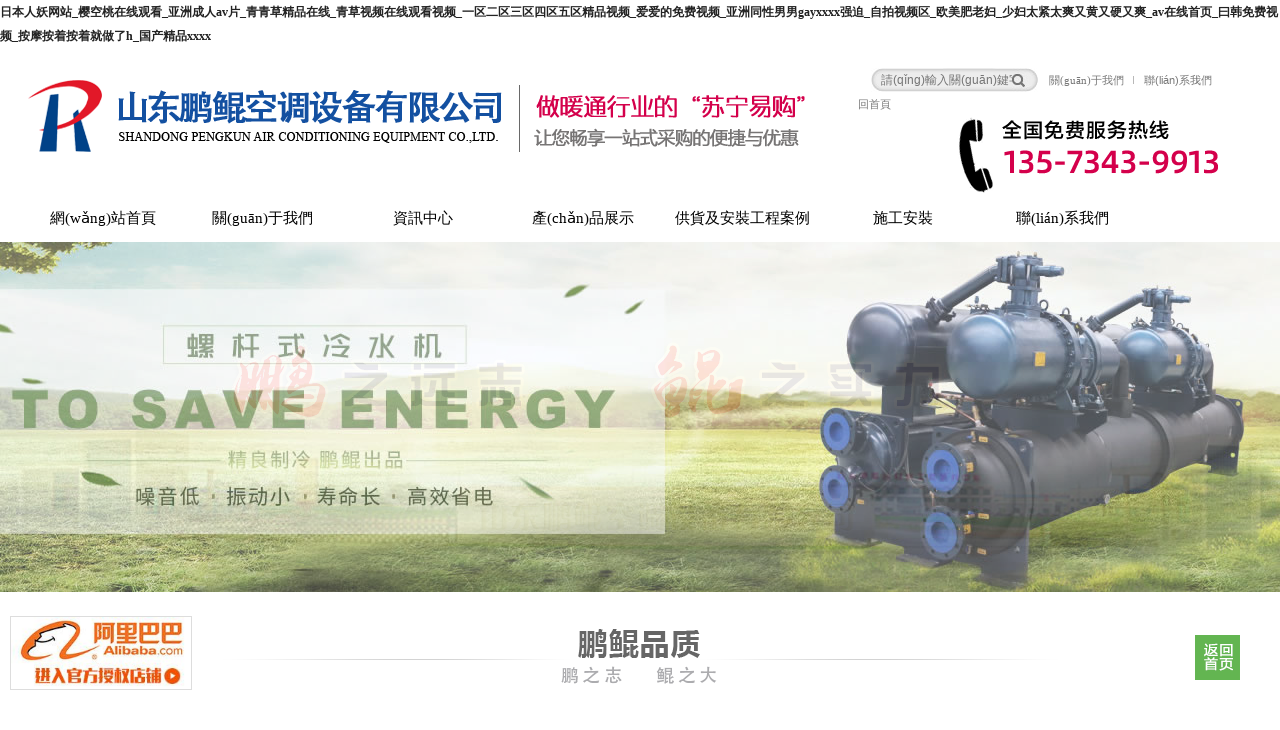

--- FILE ---
content_type: text/html
request_url: http://www.inkbitch.com/tag/%E6%AF%9B%E8%B1%86%E7%A7%8D%E5%AD%90%E6%89%B9%E5%8F%91
body_size: 54922
content:
<!DOCTYPE html>
<html>
<head>
	<meta charset="utf-8" />
	<meta http-equiv="X-UA-Compatible" content="IE=Edge,chrome=1" />
	<meta http-equiv="Cache-control" content="no-cache,no-store,must-revalidate" />
	<meta http-equiv="Pragma" content="no-cache" />
	<meta http-equiv="Expires" content="-1" />
	<meta name="renderer" content="webkit">
	<meta name="keywords" content="&#x6BDB;&#x7247;&#x57FA;&#x5730;&#x4E00;&#x7EA7;&#x5927;&#x6BDB;&#x7247;&#x2C;&#x5927;&#x5B66;&#x751F;&#x67;&#x61;&#x79;&#x78;&#x78;&#x78;&#x78;&#x7537;&#x7537;&#x8D85;&#x5E05;&#x2C;&#x65E0;&#x906E;&#x65E0;&#x6321;&#x89C6;&#x9891;" />
	<meta name="description" content="&#x6BDB;&#x7247;&#x57FA;&#x5730;&#x4E00;&#x7EA7;&#x5927;&#x6BDB;&#x7247;&#x2C;&#x5927;&#x5B66;&#x751F;&#x67;&#x61;&#x79;&#x78;&#x78;&#x78;&#x78;&#x7537;&#x7537;&#x8D85;&#x5E05;&#x2C;&#x65E0;&#x906E;&#x65E0;&#x6321;&#x89C6;&#x9891;&#x2C;&#x6B27;&#x7F8E;&#x65E5;&#x672C;&#x4E2D;&#x6587;&#x2C;&#x65E5;&#x97E9;&#x5728;&#x7EBF;&#x4E9A;&#x6D32;&#x2C;&#x9EC4;&#x8272;&#x5927;&#x7247;&#x5B50;" />
	<title>&#x6BDB;&#x7247;&#x57FA;&#x5730;&#x4E00;&#x7EA7;&#x5927;&#x6BDB;&#x7247;&#x2C;&#x5927;&#x5B66;&#x751F;&#x67;&#x61;&#x79;&#x78;&#x78;&#x78;&#x78;&#x7537;&#x7537;&#x8D85;&#x5E05;&#x2C;&#x65E0;&#x906E;&#x65E0;&#x6321;&#x89C6;&#x9891;</title>
	<meta name="toTop" content="false" />
	<base href="http://www.inkbitch.com/"/>
	<link rel="stylesheet" type="text/css" href="http://www.inkbitch.com/tpl/www/css/css.css" />
	<link rel="stylesheet" type="text/css" href="http://www.inkbitch.com/tpl/www/css/style.css" />
	<link rel="stylesheet" type="text/css" href="http://www.inkbitch.com/css/artdialog.css" />
	<link rel="stylesheet" type="text/css" href="http://www.inkbitch.com/tpl/www/css/neicss.css" />
	<script type="text/javascript" src="http://www.inkbitch.com/index.php?c=js&ext=jquery.artdialog.js" charset="utf-8"></script>
	<script type="text/javascript" src="http://www.inkbitch.com/tpl/www/js/index001.js" charset="utf-8"></script>
	<script type="text/javascript" src="http://www.inkbitch.com/tpl/www/js/global.js" charset="utf-8"></script>
	<script type="text/javascript" src="http://www.inkbitch.com/tpl/www/js/jquery-1.8.3.min.js" charset="utf-8"></script>
	<script type="text/javascript" src="http://www.inkbitch.com/tpl/www/js/base_pr.js" charset="utf-8"></script>
	<script type="text/javascript" src="http://www.inkbitch.com/tpl/www/js/lib_pr.js" charset="utf-8"></script>
	<script type="text/javascript" src="http://www.inkbitch.com/tpl/www/js/zzsc_pr.js" charset="utf-8"></script>
	
<meta http-equiv="Cache-Control" content="no-transform" />
<meta http-equiv="Cache-Control" content="no-siteapp" />
<script>var V_PATH="/";window.onerror=function(){ return true; };</script>
</head>
<SCRIPT type=text/javascript>
	// Navigation Menu
	$(function() {
		$(".menu ul").css({display: "none"}); // Opera Fix
		$(".menu li:first").addClass("homepage");
		$(".menu li").hover(function(){
			$(this).find('ul:first').css({visibility: "visible",display: "none"}).slideDown("normal");
		},function(){
			$(this).find('ul:first').css({visibility: "hidden"});
		});
	});

	// Bookmark
	function bookmark(title, url) {
	  if (document.all)
		window.external.AddFavorite(url, title);
	  else if (window.sidebar)
		window.sidebar.addPanel(title, url, "")
}
</SCRIPT>
<script>
var _hmt = _hmt || [];
(function() {
  var hm = document.createElement("script");
  hm.src = "https://hm.baidu.com/hm.js?89e28c3df82ffa8cc5ce1d102fe32d62";
  var s = document.getElementsByTagName("script")[0]; 
  s.parentNode.insertBefore(hm, s);
})();
</script>
<meta name="baidu-site-verification" content="HWHVK7E2Ly" /></head>
<body>
<h1><a href="http://www.inkbitch.com/">&#26085;&#26412;&#20154;&#22934;&#32593;&#31449;&#95;&#27185;&#31354;&#26691;&#22312;&#32447;&#35266;&#30475;&#95;&#20122;&#27954;&#25104;&#20154;&#97;&#118;&#29255;&#95;&#38738;&#38738;&#33609;&#31934;&#21697;&#22312;&#32447;&#95;&#38738;&#33609;&#35270;&#39057;&#22312;&#32447;&#35266;&#30475;&#35270;&#39057;&#95;&#19968;&#21306;&#20108;&#21306;&#19977;&#21306;&#22235;&#21306;&#20116;&#21306;&#31934;&#21697;&#35270;&#39057;&#95;&#29233;&#29233;&#30340;&#20813;&#36153;&#35270;&#39057;&#95;&#20122;&#27954;&#21516;&#24615;&#30007;&#30007;&#103;&#97;&#121;&#120;&#120;&#120;&#120;&#24378;&#36843;&#95;&#33258;&#25293;&#35270;&#39057;&#21306;&#95;&#27431;&#32654;&#32933;&#32769;&#22919;&#95;&#23569;&#22919;&#22826;&#32039;&#22826;&#29245;&#21448;&#40644;&#21448;&#30828;&#21448;&#29245;&#95;&#97;&#118;&#22312;&#32447;&#39318;&#39029;&#95;&#26352;&#38889;&#20813;&#36153;&#35270;&#39057;&#95;&#25353;&#25705;&#25353;&#30528;&#25353;&#30528;&#23601;&#20570;&#20102;&#104;&#95;&#22269;&#20135;&#31934;&#21697;&#120;&#120;&#120;&#120;</a></h1>
<div id="pz5qi" class="pl_css_ganrao" style="display: none;"><var id="pz5qi"></var><cite id="pz5qi"><pre id="pz5qi"><dl id="pz5qi"></dl></pre></cite><font id="pz5qi"><abbr id="pz5qi"><sup id="pz5qi"></sup></abbr></font><var id="pz5qi"></var><delect id="pz5qi"><th id="pz5qi"></th></delect><strike id="pz5qi"></strike><samp id="pz5qi"></samp><span id="pz5qi"><xmp id="pz5qi"><output id="pz5qi"></output></xmp></span><code id="pz5qi"><ul id="pz5qi"><strong id="pz5qi"><wbr id="pz5qi"></wbr></strong></ul></code><delect id="pz5qi"><del id="pz5qi"><track id="pz5qi"></track></del></delect><listing id="pz5qi"><menu id="pz5qi"><rt id="pz5qi"></rt></menu></listing><s id="pz5qi"><s id="pz5qi"><rt id="pz5qi"><progress id="pz5qi"></progress></rt></s></s><i id="pz5qi"><dl id="pz5qi"><th id="pz5qi"></th></dl></i><delect id="pz5qi"><track id="pz5qi"><output id="pz5qi"><mark id="pz5qi"></mark></output></track></delect><address id="pz5qi"></address><wbr id="pz5qi"><s id="pz5qi"><abbr id="pz5qi"></abbr></s></wbr><wbr id="pz5qi"></wbr><small id="pz5qi"></small><input id="pz5qi"><thead id="pz5qi"></thead></input><legend id="pz5qi"></legend><abbr id="pz5qi"></abbr><rt id="pz5qi"><source id="pz5qi"><div id="pz5qi"><menuitem id="pz5qi"></menuitem></div></source></rt><dfn id="pz5qi"><table id="pz5qi"><input id="pz5qi"><p id="pz5qi"></p></input></table></dfn><kbd id="pz5qi"><abbr id="pz5qi"><var id="pz5qi"><source id="pz5qi"></source></var></abbr></kbd><div id="pz5qi"><thead id="pz5qi"><i id="pz5qi"></i></thead></div><style id="pz5qi"><dl id="pz5qi"><sub id="pz5qi"></sub></dl></style><mark id="pz5qi"><em id="pz5qi"><label id="pz5qi"><strike id="pz5qi"></strike></label></em></mark><listing id="pz5qi"></listing><xmp id="pz5qi"><center id="pz5qi"><center id="pz5qi"></center></center></xmp><rp id="pz5qi"><video id="pz5qi"><nav id="pz5qi"></nav></video></rp><legend id="pz5qi"></legend><small id="pz5qi"><dfn id="pz5qi"><bdo id="pz5qi"></bdo></dfn></small><input id="pz5qi"><object id="pz5qi"><strike id="pz5qi"><center id="pz5qi"></center></strike></object></input><address id="pz5qi"></address><source id="pz5qi"></source><noscript id="pz5qi"></noscript><thead id="pz5qi"></thead><progress id="pz5qi"></progress><strong id="pz5qi"></strong><input id="pz5qi"><thead id="pz5qi"><meter id="pz5qi"></meter></thead></input><tbody id="pz5qi"><tr id="pz5qi"></tr></tbody><em id="pz5qi"></em><strike id="pz5qi"></strike><menuitem id="pz5qi"></menuitem><s id="pz5qi"></s><dd id="pz5qi"></dd><acronym id="pz5qi"><em id="pz5qi"><u id="pz5qi"><label id="pz5qi"></label></u></em></acronym><i id="pz5qi"></i><fieldset id="pz5qi"></fieldset><input id="pz5qi"><thead id="pz5qi"></thead></input><sup id="pz5qi"></sup><dfn id="pz5qi"></dfn><dl id="pz5qi"></dl><nav id="pz5qi"><div id="pz5qi"><big id="pz5qi"><pre id="pz5qi"></pre></big></div></nav><small id="pz5qi"><tbody id="pz5qi"><bdo id="pz5qi"></bdo></tbody></small><nobr id="pz5qi"></nobr><label id="pz5qi"><td id="pz5qi"><samp id="pz5qi"></samp></td></label><big id="pz5qi"><ins id="pz5qi"></ins></big><rp id="pz5qi"><optgroup id="pz5qi"><style id="pz5qi"></style></optgroup></rp><sup id="pz5qi"><button id="pz5qi"><form id="pz5qi"></form></button></sup><dfn id="pz5qi"></dfn><legend id="pz5qi"><tr id="pz5qi"><tt id="pz5qi"></tt></tr></legend><strong id="pz5qi"><dl id="pz5qi"><td id="pz5qi"></td></dl></strong><legend id="pz5qi"><meter id="pz5qi"><center id="pz5qi"></center></meter></legend><nav id="pz5qi"><i id="pz5qi"></i></nav><nobr id="pz5qi"></nobr><button id="pz5qi"></button><progress id="pz5qi"><pre id="pz5qi"><u id="pz5qi"><label id="pz5qi"></label></u></pre></progress><span id="pz5qi"><thead id="pz5qi"><del id="pz5qi"></del></thead></span><center id="pz5qi"><small id="pz5qi"></small></center><pre id="pz5qi"><button id="pz5qi"></button></pre><tr id="pz5qi"><b id="pz5qi"><tbody id="pz5qi"></tbody></b></tr><progress id="pz5qi"></progress><span id="pz5qi"><span id="pz5qi"></span></span><listing id="pz5qi"><track id="pz5qi"><menuitem id="pz5qi"><big id="pz5qi"></big></menuitem></track></listing><pre id="pz5qi"><dd id="pz5qi"><xmp id="pz5qi"></xmp></dd></pre><form id="pz5qi"></form><style id="pz5qi"><fieldset id="pz5qi"><form id="pz5qi"></form></fieldset></style><form id="pz5qi"></form><li id="pz5qi"><var id="pz5qi"></var></li><source id="pz5qi"><div id="pz5qi"><menuitem id="pz5qi"><option id="pz5qi"></option></menuitem></div></source><tt id="pz5qi"><tr id="pz5qi"><tbody id="pz5qi"></tbody></tr></tt><video id="pz5qi"></video><li id="pz5qi"></li><big id="pz5qi"></big><em id="pz5qi"></em><tfoot id="pz5qi"><th id="pz5qi"><sub id="pz5qi"><tt id="pz5qi"></tt></sub></th></tfoot><ins id="pz5qi"></ins><xmp id="pz5qi"><center id="pz5qi"><samp id="pz5qi"></samp></center></xmp><em id="pz5qi"></em><source id="pz5qi"><dd id="pz5qi"></dd></source><optgroup id="pz5qi"><pre id="pz5qi"><dfn id="pz5qi"></dfn></pre></optgroup><p id="pz5qi"><tfoot id="pz5qi"></tfoot></p><fieldset id="pz5qi"><dl id="pz5qi"><address id="pz5qi"></address></dl></fieldset><output id="pz5qi"><table id="pz5qi"><object id="pz5qi"><legend id="pz5qi"></legend></object></table></output><wbr id="pz5qi"></wbr><table id="pz5qi"></table><legend id="pz5qi"><pre id="pz5qi"><strong id="pz5qi"></strong></pre></legend><fieldset id="pz5qi"><dl id="pz5qi"><xmp id="pz5qi"><ul id="pz5qi"></ul></xmp></dl></fieldset><label id="pz5qi"></label><sup id="pz5qi"></sup><nav id="pz5qi"><i id="pz5qi"><thead id="pz5qi"><sup id="pz5qi"></sup></thead></i></nav><form id="pz5qi"><dl id="pz5qi"><dfn id="pz5qi"><abbr id="pz5qi"></abbr></dfn></dl></form><dfn id="pz5qi"></dfn><s id="pz5qi"><rt id="pz5qi"><progress id="pz5qi"><meter id="pz5qi"></meter></progress></rt></s><noscript id="pz5qi"></noscript><label id="pz5qi"></label><pre id="pz5qi"><noframes id="pz5qi"><i id="pz5qi"></i></noframes></pre><button id="pz5qi"><optgroup id="pz5qi"><th id="pz5qi"><sub id="pz5qi"></sub></th></optgroup></button><code id="pz5qi"><dl id="pz5qi"><pre id="pz5qi"><ul id="pz5qi"></ul></pre></dl></code><span id="pz5qi"></span><xmp id="pz5qi"></xmp><strong id="pz5qi"></strong><meter id="pz5qi"><output id="pz5qi"><option id="pz5qi"></option></output></meter><blockquote id="pz5qi"></blockquote><tt id="pz5qi"><thead id="pz5qi"><thead id="pz5qi"><tr id="pz5qi"></tr></thead></thead></tt><style id="pz5qi"><i id="pz5qi"><th id="pz5qi"></th></i></style><abbr id="pz5qi"></abbr><menu id="pz5qi"></menu><table id="pz5qi"><noframes id="pz5qi"></noframes></table><dl id="pz5qi"><tr id="pz5qi"><tt id="pz5qi"></tt></tr></dl><strike id="pz5qi"><fieldset id="pz5qi"></fieldset></strike><samp id="pz5qi"><output id="pz5qi"><noframes id="pz5qi"><menu id="pz5qi"></menu></noframes></output></samp><nobr id="pz5qi"><nav id="pz5qi"><s id="pz5qi"></s></nav></nobr><code id="pz5qi"></code><table id="pz5qi"><nav id="pz5qi"><p id="pz5qi"><strike id="pz5qi"></strike></p></nav></table><tr id="pz5qi"><delect id="pz5qi"><track id="pz5qi"></track></delect></tr><video id="pz5qi"><optgroup id="pz5qi"><menu id="pz5qi"></menu></optgroup></video><delect id="pz5qi"><track id="pz5qi"></track></delect><em id="pz5qi"><strong id="pz5qi"></strong></em><wbr id="pz5qi"></wbr><big id="pz5qi"></big><font id="pz5qi"><tbody id="pz5qi"><var id="pz5qi"></var></tbody></font><nobr id="pz5qi"><track id="pz5qi"><menu id="pz5qi"></menu></track></nobr><sup id="pz5qi"></sup><var id="pz5qi"><label id="pz5qi"><s id="pz5qi"></s></label></var><optgroup id="pz5qi"></optgroup><th id="pz5qi"></th><p id="pz5qi"><strike id="pz5qi"><tbody id="pz5qi"></tbody></strike></p><th id="pz5qi"></th><tr id="pz5qi"><tbody id="pz5qi"></tbody></tr><optgroup id="pz5qi"><style id="pz5qi"><tfoot id="pz5qi"><em id="pz5qi"></em></tfoot></style></optgroup><xmp id="pz5qi"></xmp><ins id="pz5qi"><noframes id="pz5qi"><form id="pz5qi"></form></noframes></ins><s id="pz5qi"><center id="pz5qi"></center></s><nobr id="pz5qi"><video id="pz5qi"><video id="pz5qi"></video></video></nobr><bdo id="pz5qi"><ol id="pz5qi"><wbr id="pz5qi"><blockquote id="pz5qi"></blockquote></wbr></ol></bdo><label id="pz5qi"><strong id="pz5qi"><acronym id="pz5qi"></acronym></strong></label><small id="pz5qi"><bdo id="pz5qi"><code id="pz5qi"><acronym id="pz5qi"></acronym></code></bdo></small><tbody id="pz5qi"><sub id="pz5qi"></sub></tbody></div>
<div   id="htiw7hjvk72v"   class="zhu">
  <div   id="htiw7hjvk72v"   class="shou_top">
    <div   id="htiw7hjvk72v"   class="logo"><a href="http://www.inkbitch.com/" title="地源熱泵空調(diào),螺桿式冷水機(jī),風(fēng)冷模塊機(jī)組,中央空調(diào)公司,水源熱泵價(jià)格" ><img src="tpl/www/images/logo.png" alt="地源熱泵空調(diào),螺桿式冷水機(jī),風(fēng)冷模塊機(jī)組,中央空調(diào)公司,水源熱泵價(jià)格" width="800" height="90"/></a></Div>
    <div   id="htiw7hjvk72v"   class="top_rht">
      <div   id="htiw7hjvk72v"   class="soush">
         <ul>
           <li>
		    <form  method='post' action='http://www.inkbitch.com/index.php?c=search' onsubmit="return top_search();" >
             <input name="keywords" value="" id="top-keywords" type="text" class="hea_text" onfocus="if(this.value==&#39;Search&#39;){this.value=&#39;&#39;}" onblur="if(this.value==&#39;&#39;){this.value=&#39;Search&#39;}" placeholder="請(qǐng)輸入關(guān)鍵字">
               <input type="submit" name="" value="" class="hea_button">
			   </form> 
           </li>
                      <li><a href="http://www.inkbitch.com/aboutus.html" class="china" title="公司簡(jiǎn)介">關(guān)于我們</a></li>
                      <li><a href="http://www.inkbitch.com/contactus.html" class="english" title="聯(lián)系我們">聯(lián)系我們</a></li>
		 <li><a class="english"  href="http://www.inkbitch.com/"  >回首頁</a></li>           
         </ul>
      </div> 
    <script type="text/JavaScript">

                    function mbar(sobj) {
                    var docurl =sobj.options[sobj.selectedIndex].value;
                    if (docurl != "") {
                       open(docurl,'_blank');
                       sobj.selectedIndex=0;
                       sobj.blur();
                    }
                    }

 </script>
      <img src="tpl/www/images/tel.png" alt="山東鵬鯤空調(diào)設(shè)備有限公司,中大空調(diào)集團(tuán)有限公司,山東格瑞德集團(tuán)有限公司,德州亞太集團(tuán)有限公司,貝萊特空調(diào)設(shè)備有限公司" width="344" height="80"/>
    </div>
  </div>
</div><!--header over-->

<div   id="htiw7hjvk72v"   class="daohan">        
       <div   id="htiw7hjvk72v"   class="navigation">
        <ul class="menu" id="menu-mainmenu">            
            			            <li id="htiw7hjvk72v"    class="menu-item " id="menu-item-0"><a href="/" onfocus="this.blur()">網(wǎng)站首頁</a>
                <ul class="sub-menu" style="visibility: hidden; display: block;">                
                                   
                </ul>                
            </li>
                        <li id="htiw7hjvk72v"    class="menu-item " id="menu-item-1"><a href="aboutus.html" onfocus="this.blur()">關(guān)于我們</a>
                <ul class="sub-menu" style="visibility: hidden; display: block;">                
                    					
                    <li id="htiw7hjvk72v"    class="menu-item " id="menu-item-755"><a href="aboutus.html" title="公司簡(jiǎn)介" onfocus="this.blur()" target="_blank">公司簡(jiǎn)介</a> </li> 
										
                    <li id="htiw7hjvk72v"    class="menu-item " id="menu-item-2414"><a href="contactus.html" title="聯(lián)系方式" onfocus="this.blur()" target="_blank">聯(lián)系方式</a> </li> 
					               
                </ul>                
            </li>
                        <li id="htiw7hjvk72v"    class="menu-item " id="menu-item-2"><a href="news.html" onfocus="this.blur()">資訊中心</a>
                <ul class="sub-menu" style="visibility: hidden; display: block;">                
                    					
                    <li id="htiw7hjvk72v"    class="menu-item " id="menu-item-760"><a href="news/company.html" title="公司新聞" onfocus="this.blur()" target="_blank">公司新聞</a> </li> 
										
                    <li id="htiw7hjvk72v"    class="menu-item " id="menu-item-761"><a href="news/industry.html" title="行業(yè)新聞" onfocus="this.blur()" target="_blank">行業(yè)新聞</a> </li> 
					               
                </ul>                
            </li>
                        <li id="htiw7hjvk72v"    class="menu-item " id="menu-item-3"><a href="product.html" onfocus="this.blur()">產(chǎn)品展示</a>
                <ul class="sub-menu" style="visibility: hidden; display: block;">                
                    					
                    <li id="htiw7hjvk72v"    class="menu-item " id="menu-item-1862"><a href="product/pengkun.html" title="鵬鯤品牌" onfocus="this.blur()" target="_blank">鵬鯤品牌</a> </li> 
					               
                </ul>                
            </li>
                        <li id="htiw7hjvk72v"    class="menu-item " id="menu-item-4"><a href="cases.html" onfocus="this.blur()">供貨及安裝工程案例</a>
                <ul class="sub-menu" style="visibility: hidden; display: block;">                
                    					
                    <li id="htiw7hjvk72v"    class="menu-item " id="menu-item-1869"><a href="notes.html" title="業(yè)績(jī)表" onfocus="this.blur()" target="_blank">業(yè)績(jī)表</a> </li> 
										
                    <li id="htiw7hjvk72v"    class="menu-item " id="menu-item-1870"><a href="cases/case_pengkun.html" title="精品工程" onfocus="this.blur()" target="_blank">精品工程</a> </li> 
					               
                </ul>                
            </li>
                        <li id="htiw7hjvk72v"    class="menu-item " id="menu-item-5"><a href="zhiliangkongzhi.html" onfocus="this.blur()">施工安裝</a>
                <ul class="sub-menu" style="visibility: hidden; display: block;">                
                    					
                    <li id="htiw7hjvk72v"    class="menu-item " id="menu-item-1963"><a href="zhiliangkongzhi.html" title="施工安裝" onfocus="this.blur()" target="_blank">施工安裝</a> </li> 
										
                    <li id="htiw7hjvk72v"    class="menu-item " id="menu-item-1965"><a href="infos.html" title="常見問題" onfocus="this.blur()" target="_blank">常見問題</a> </li> 
					               
                </ul>                
            </li>
                        <li id="htiw7hjvk72v"    class="menu-item " id="menu-item-6"><a href="contactus.html" onfocus="this.blur()">聯(lián)系我們</a>
                <ul class="sub-menu" style="visibility: hidden; display: block;">                
                                   
                </ul>                
            </li>
                    </ul>
    </div>
</div>

<div   id="htiw7hjvk72v"   class="banner">
    <ul class="banner_list">
                <li><a href="" target="_self"><img src="res/201706/28/0aca3c04bb0036b7.jpg" border="0" alt="貝萊特,冷凍機(jī)組,空調(diào)機(jī)組,冷水機(jī)組,制冷機(jī)組" /></a></li>
                <li><a href="" target="_self"><img src="res/201706/28/6c4967335dfc61f3.jpg" border="0" alt="貝萊特,冷凍機(jī)組,空調(diào)機(jī)組,冷水機(jī)組,制冷機(jī)組" /></a></li>
                <li><a href="" target="_self"><img src="res/201706/28/c3d68c4ee6c1d65a.jpg" border="0" alt="貝萊特,冷凍機(jī)組,空調(diào)機(jī)組,冷水機(jī)組,制冷機(jī)組" /></a></li>
            </ul>
    <div   id="htiw7hjvk72v"   class="btn">
        <div   id="htiw7hjvk72v"   class="btn_left"><img src="tpl/www/images/l.png" /></div>
        <div   id="htiw7hjvk72v"   class="btn_right"><img src="tpl/www/images/r.png" /></div>
    </div>
</div>

<link href="tpl/www/css/xy_style.css" rel="stylesheet" type="text/css">
<script src="tpl/www/js/xy_index.js" type="text/javascript"></script>
<div   class="htiw7hjvk72v"   id="services"> 
   <div   id="htiw7hjvk72v"   class="services_title"> 
    <img src="tpl/www/css/img/services_title.png" width="850" height="70" alt="水冷空調(diào)價(jià)格,空氣能熱泵廠家,離心式冷水機(jī)組,水冷中央空調(diào)"> 
   </div> 
   <!--[diy=xiaoyu_services]--><div   class="htiw7hjvk72v"   id="xiaoyu_services" class="area"><div   class="htiw7hjvk72v"   id="frameuDT442" class="cl_frame_bm frame move-span cl frame-1"><div   class="htiw7hjvk72v"   id="frameuDT442_left" class="column frame-1-c"><div   class="htiw7hjvk72v"   id="frameuDT442_left_temp" class="move-span temp"></div><div   class="htiw7hjvk72v"   id="portal_block_28" class="cl_block_bm block move-span"><div   class="htiw7hjvk72v"   id="portal_block_28_content" class="dxb_bc"><div   id="htiw7hjvk72v"   class="portal_block_summary"><div   class="htiw7hjvk72v"   id="services_pop">
		<div   id="htiw7hjvk72v"   class="services_popcon">
			<a href="javascript:void(0);" title="close" class="services_popclose"></a>
			<div   id="htiw7hjvk72v"   class="services_poptabcon">
				<ul>
					<li id="htiw7hjvk72v"    class="services_poptabconbg01">
						<div   id="htiw7hjvk72v"   class="services_popcontainer">
							<div   id="htiw7hjvk72v"   class="services_popcontainer_pop01">
								<h3>看到的是細(xì)節(jié)，感受到的是用心！</h3>
								<p>
                                從用戶出發(fā)，準(zhǔn)確的設(shè)計(jì)定位，清晰的設(shè)計(jì)思路，高效的設(shè)計(jì)<br>
溝通，優(yōu)良的設(shè)計(jì)品質(zhì)都是我們追求的設(shè)計(jì)效果。對(duì)于<br>
我們而言，與客戶保持良好的溝通是必要的手段與方式，這樣<br>
我們也將時(shí)刻了解客戶的產(chǎn)品品牌理念，同時(shí)也會(huì)不斷完善我<br>
們的產(chǎn)品設(shè)計(jì)方案。</p>
							</div>
						</div>
					</li>
					<li id="htiw7hjvk72v"    class="services_poptabconbg02">
						<div   id="htiw7hjvk72v"   class="services_popcontainer">
							<div   id="htiw7hjvk72v"   class="services_popcontainer_pop02">
								<h3>專業(yè)的生產(chǎn)加工工藝！</h3>
								<p>
                                產(chǎn)品落地至關(guān)重要的環(huán)節(jié)，優(yōu)秀的結(jié)構(gòu)設(shè)計(jì)需要對(duì)產(chǎn)品材料、<br>
工藝、成型、裝配等有深入了解，并且需要充分考慮如何降低<br>
成本、降低開發(fā)風(fēng)險(xiǎn)、使產(chǎn)品易于使用、方便維護(hù)。
                                
                                
                                </p>
							</div>
						</div>
					</li>
					<li id="htiw7hjvk72v"    class="services_poptabconbg03">
						<div   id="htiw7hjvk72v"   class="services_popcontainer">
							<div   id="htiw7hjvk72v"   class="services_popcontainer_pop03">
								<h3>觸摸結(jié)構(gòu)設(shè)計(jì)革命！</h3>
								<p>
                                無論多么絢麗的效果圖，如果生產(chǎn)加工環(huán)節(jié)出問題，前期的一切工作都會(huì)付之東流。<br>
千策良品擁有一流的供應(yīng)商資源，無論是工廠經(jīng)驗(yàn)，還是工廠設(shè)備，都能夠?yàn)樵O(shè)計(jì)圖<br>
紙產(chǎn)品化提供可靠保障。
                                
                                
                                </p>
							</div>
						</div>
					</li>
					<li id="htiw7hjvk72v"    class="services_poptabconbg04">
						<div   id="htiw7hjvk72v"   class="services_popcontainer">
							<div   id="htiw7hjvk72v"   class="services_popcontainer_pop04">
								<h3>工程優(yōu)化</h3>
								<p>需要通過對(duì)空調(diào)系統(tǒng)進(jìn)行節(jié)能及優(yōu)化改造，以降低機(jī)房空調(diào)能耗，提高系統(tǒng)運(yùn)行安全性及穩(wěn)定性。</p>
							</div>
						</div>
					</li>
					<li id="htiw7hjvk72v"    class="services_poptabconbg05">
						<div   id="htiw7hjvk72v"   class="services_popcontainer">
							<div   id="htiw7hjvk72v"   class="services_popcontainer_pop05">
								<h3>工程安裝</h3>
								<p>有固定數(shù)十人的維修安裝技術(shù)團(tuán)隊(duì)，隨時(shí)待命為您提供產(chǎn)品的現(xiàn)場(chǎng)安裝、技術(shù)指導(dǎo)安裝和售后維修服務(wù)。</p>
							</div>
						</div>
					</li>
					<li id="htiw7hjvk72v"    class="services_poptabconbg06">
						<div   id="htiw7hjvk72v"   class="services_popcontainer">
							<div   id="htiw7hjvk72v"   class="services_popcontainer_pop06">
								<h3>售后維護(hù)</h3>
								<p>對(duì)各地的服務(wù)網(wǎng)點(diǎn)的工作進(jìn)行監(jiān)督和管理；接受客戶的投訴并進(jìn)行跟蹤處理，直至令客戶滿意為止。</p>
							</div>
						</div>
					</li>
				</ul>
			</div>
			<div   id="htiw7hjvk72v"   class="services_poptabbtn">
				<a href="javascript:void(0);" onclick="services_tab(&#39;0&#39;);"></a><a href="javascript:void(0);" onclick="services_tab(&#39;1&#39;);"></a><a href="javascript:void(0);" onclick="services_tab(&#39;2&#39;);"></a><a href="javascript:void(0);" onclick="services_tab(&#39;3&#39;);"></a><a href="javascript:void(0);" onclick="services_tab(&#39;4&#39;);"></a><a href="javascript:void(0);" onclick="services_tab(&#39;5&#39;);"></a>
			</div>
		</div>
	</div>
	<div   id="htiw7hjvk72v"   class="services_con" id="services_con">
		<ul id="services_ul" class="mouseslider" style="margin-left: -71.83px;">
			<li>
				<a href="javascript:void(0);" onclick="services_tab(&#39;0&#39;,&#39;true&#39;);">
					<div   id="htiw7hjvk72v"   class="services_ico services_ico05"><div style="opacity: 0;"></div></div>
					<h3>產(chǎn)品研發(fā)<span></span></h3>
					<p></p>
				</a>
			</li>
			<li>
				<a href="javascript:void(0);" onclick="services_tab(&#39;1&#39;,&#39;true&#39;);">
					<div   id="htiw7hjvk72v"   class="services_ico services_ico01"><div style="opacity: 0;"></div></div>
					<h3>產(chǎn)品生產(chǎn)<span></span></h3>
					<p></p>
				</a>
			</li>
			<li>
				<a href="javascript:void(0);" onclick="services_tab(&#39;2&#39;,&#39;true&#39;);">
					<div   id="htiw7hjvk72v"   class="services_ico services_ico02"><div style="opacity: 0;"></div></div>
					<h3>工程設(shè)計(jì)<span></span></h3>
					<p></p>
				</a>
			</li>
			<li>
				<a href="javascript:void(0);" onclick="services_tab(&#39;3&#39;,&#39;true&#39;);">
					<div   id="htiw7hjvk72v"   class="services_ico services_ico03"><div style="opacity: 0;"></div></div>
					<h3>工程優(yōu)化<span></span></h3>
					<p></p>
				</a>
			</li>
			<li>
				<a href="javascript:void(0);" onclick="services_tab(&#39;4&#39;,&#39;true&#39;);">
					<div   id="htiw7hjvk72v"   class="services_ico services_ico04"><div style="opacity: 0;"></div></div>
					<h3>工程安裝<span></span></h3>
					<p></p>
				</a>
			</li>
			<li style="margin-right:0;">
				<a href="javascript:void(0);" onclick="services_tab(&#39;5&#39;,&#39;true&#39;);">
					<div   id="htiw7hjvk72v"   class="services_ico services_ico06"><div style="opacity: 0;"></div></div>
					<h3>售后維護(hù)<span></span></h3>
					<p></p>
				</a>
			</li>
		</ul>
	</div></div></div></div></div></div></div><!--[/diy]--> 
  </div><div   id="htiw7hjvk72v"   class="wrap mb10">
	<div   id="htiw7hjvk72v"   class="page_left">		
	</div>
	<div   id="htiw7hjvk72v"   class="page_right">
		<div   id="htiw7hjvk72v"   class="page_right_title">
			<span id="htiw7hjvk72v"    class="breadcrumbs">
				您現(xiàn)在的位置：
				<a href="http://www.inkbitch.com/" title="山東鵬鯤空調(diào)設(shè)備有限公司">首頁</a>
				<span id="htiw7hjvk72v"    class="arrow">&nbsp;</span> <a href="http://www.inkbitch.com/index.php?c=tag&title=" title="Tag：">Tag：<span id="htiw7hjvk72v"    class="red"></span></a>
			</span>
			Tag
		</div>
		<ul class="news_list">
					</ul>
		<div   id="htiw7hjvk72v"   class="pages" >
<ul>
	</ul>
</div>	</div>
	<div   id="htiw7hjvk72v"   class="cl"></div>
</div>
<div   id="htiw7hjvk72v"   class="foot zhu">
    <div   id="htiw7hjvk72v"   class="ft_nav">
   <ul>
         <li>
     <ul>
        <li id="htiw7hjvk72v"    class="bit"><a href="aboutus.html" title="關(guān)于我們" target="_self">關(guān)于我們</a></li>
                                              <li><a href="aboutus.html" title="公司介紹" target="_self">公司介紹</a></li>
                            </ul>
   </li>
      <li>
     <ul>
        <li id="htiw7hjvk72v"    class="bit"><a href="news.html" title="新聞中心" target="_self">新聞中心</a></li>
                                              <li><a href="news/company.html" title="公司新聞" target="_self">公司新聞</a></li>
                                              <li><a href="news/industry.html" title="行業(yè)新聞" target="_self">行業(yè)新聞</a></li>
                            </ul>
   </li>
      <li>
     <ul>
        <li id="htiw7hjvk72v"    class="bit"><a href="product.html" title="產(chǎn)品展示" target="_self">產(chǎn)品展示</a></li>
                                              <li><a href="product/pengkun.html" title="鵬鯤品牌" target="_self">鵬鯤品牌</a></li>
                            </ul>
   </li>
      <li>
     <ul>
        <li id="htiw7hjvk72v"    class="bit"><a href="cases.html" title="工程案例" target="_self">工程案例</a></li>
                                              <li><a href="notes.html" title="業(yè)績(jī)表" target="_self">業(yè)績(jī)表</a></li>
                                              <li><a href="cases.html" title="精品工程" target="_self">精品工程</a></li>
                            </ul>
   </li>
      <li>
     <ul>
        <li id="htiw7hjvk72v"    class="bit"><a href="zhiliangkongzhi.html" title="施工安裝" target="_self">施工安裝</a></li>
                                              <li><a href="zhiliangkongzhi.html" title="施工安裝" target="_self">施工安裝</a></li>
                                              <li><a href="infos.html" title="常見問題" target="_self">常見問題</a></li>
                            </ul>
   </li>
       
  </ul>
 </div>
</div>
<!--footer over-->

<div   id="htiw7hjvk72v"   class="foot zhu">
    <div   id="htiw7hjvk72v"   class="ft_yo">
   <ul>
                <li>友情鏈接：</li>
                <li><a  target="_blank" title="排煙風(fēng)機(jī)廠家">排煙風(fēng)機(jī)廠家</a></li>    
                <li><a  target="_blank" title="北京工作服定做">北京工作服定做</a></li>    
                <li><a  target="_blank" title="液壓濾芯">液壓濾芯</a></li>    
                <li><a  target="_blank" title="培養(yǎng)箱">培養(yǎng)箱</a></li>    
                <li><a  target="_blank" title="過濾器">過濾器</a></li>    
                <li><a  target="_blank" title="兒童樂園">兒童樂園</a></li>    
                <li><a  target="_blank" title="螺桿壓縮機(jī)維修、壓縮機(jī)維修">螺桿壓縮機(jī)維修、壓縮機(jī)維修</a></li>    
                <li><a  target="_blank" title="中央空調(diào)維修、中央空調(diào)保養(yǎng)、螺桿壓縮機(jī)維修">中央空調(diào)維修、中央空調(diào)保養(yǎng)、螺桿壓縮機(jī)維修</a></li>    
                <li><a  target="_blank" title="廣州商務(wù)租車">廣州商務(wù)租車</a></li>    
                <li><a  target="_blank" title="廣州裝修">廣州裝修</a></li>    
                <li><a  target="_blank" title="合肥發(fā)電機(jī)出租">合肥發(fā)電機(jī)出租</a></li>    
                <li><a  target="_blank" title="康明斯發(fā)電機(jī)">康明斯發(fā)電機(jī)</a></li>    
                <li><a  target="_blank" title="50攪拌站">50攪拌站</a></li>    
                <li><a href="http://www.inkbitch.com/" target="_blank" title="鵬鯤空調(diào)設(shè)備">鵬鯤空調(diào)設(shè)備</a></li>    
          
    </ul>
 </div>
</div>

<div   id="htiw7hjvk72v"   class="banquan zhu">
  <div   id="htiw7hjvk72v"   class="banquan_main">
     <div   id="htiw7hjvk72v"   class="logo_xa"><a href="http://www.inkbitch.com/" title="空氣源熱泵熱水機(jī)組,超低溫空氣源熱泵,中央空調(diào)生產(chǎn)廠家,中央空調(diào)安裝公司,螺桿式冷水機(jī)組,空氣源熱泵價(jià)格" ><img src="tpl/www/images/grd_91.png" width="199" height="71" alt="空氣源熱泵熱水機(jī)組,超低溫空氣源熱泵,中央空調(diào)生產(chǎn)廠家,中央空調(diào)安裝公司,螺桿式冷水機(jī)組,空氣源熱泵價(jià)格"/></a></div>
     <div   id="htiw7hjvk72v"   class="logo_rht">
<p>版權(quán)所有：山東鵬鯤空調(diào)設(shè)備有限公司 <a target="_blank"  target="_blank" style="color:#cccaca;" rel="nofollow"><span> 魯ICP備17014725號(hào)</span></a><script type="text/javascript">var cnzz_protocol = (("https:" == document.location.protocol) ? " https://" : " http://");document.write(unescape("%3Cspan id='cnzz_stat_icon_1263481314'%3E%3C/span%3E%3Cscript src='" + cnzz_protocol + "s13.cnzz.com/z_stat.php%3Fid%3D1263481314%26show%3Dpic' type='text/javascript'%3E%3C/script%3E"));</script></p>
 <p>聯(lián)系人：趙經(jīng)理   聯(lián)系電話：13573439913(微信同號(hào)) </p>  
<p>公司地址：山東省德州市技術(shù)開發(fā)區(qū) <a href="http://www.inkbitch.com/sitemap.html" target="_blank" style="color:#cccaca;">網(wǎng)站地圖</a>|<a href="http://www.inkbitch.com/sitemap.xml" target="_blank" style="color:#cccaca;">XML地圖</a> 技術(shù)支持：鵬鯤網(wǎng)絡(luò)部</p>
<p>熱門搜索：<a href="/kongqiyrbjg.html" target="_blank" style="color:#cccaca;">空氣源熱泵價(jià)格</a> <a href="/kongqiyrbrsjz.html" target="_blank" style="color:#cccaca;">空氣源熱泵熱水機(jī)組</a> <a href="/chaodiwkqyrb.html" target="_blank" style="color:#cccaca;">超低溫空氣源熱泵</a> <a href="/kongqinrbcj.html" target="_blank" style="color:#cccaca;">空氣能熱泵廠家</a> <a href="/lixinslsjz.html" target="_blank" style="color:#cccaca;">離心式冷水機(jī)組</a> <a href="/cixuanflsjz.html" target="_blank" style="color:#cccaca;">磁懸浮冷水機(jī)組</a> 螺桿式冷水機(jī)組 離心式冷水機(jī)組 中央空調(diào)生產(chǎn)廠家 中央空調(diào)安裝公司 中央空調(diào)售后</p>
<script>
function stop(){
return false;
}
document.oncontextmenu=stop;
</script>
<script>
(function(){
    var bp = document.createElement('script');
    var curProtocol = window.location.protocol.split(':')[0];
    if (curProtocol === 'https') {
        bp.src = 'https://zz.bdstatic.com/linksubmit/push.js';
    }
    else {
        bp.src = 'http://push.zhanzhang.baidu.com/push.js';
    }
    var s = document.getElementsByTagName("script")[0];
    s.parentNode.insertBefore(bp, s);
})();
</script>				</div>
  <div   id="htiw7hjvk72v"   class="erweim">
    	<p><img alt="關(guān)注鵬鯤網(wǎng)站手機(jī)端" src="res/201707/15/auto_2004.png" width="110" height="110" /> <br />
關(guān)注鵬鯤網(wǎng)站手機(jī)端</p>
  </div>
  </div>
</div>
<!--banquan over-->
<div   class="htiw7hjvk72v"   id="right-float-box" class="im_floatonline">
	<div   id="htiw7hjvk72v"   class="float-box-content">
		<div   id="htiw7hjvk72v"   class="toptitle">在線咨詢</div>
		<div   id="htiw7hjvk72v"   class="addlist">
			<ul>
								<li>產(chǎn)品咨詢<br /><a target="_blank" ><img border="0" src="http://wpa.qq.com/pa?p=2:497680738:51" alt="點(diǎn)擊這里給我發(fā)消息" title="點(diǎn)擊這里給我發(fā)消息"/></a></li>
								<li>工程安裝咨詢<br /><a target="_blank" ><img border="0" src="http://wpa.qq.com/pa?p=2:497680738:51" alt="點(diǎn)擊這里給我發(fā)消息" title="點(diǎn)擊這里給我發(fā)消息"/></a></li>
												<li><img src="res/201708/18/0c9495605c807b40.jpg" width="80px" alt="在線咨詢" /></li>
							</ul>
		</div>
	</div>
</div>
<script type="text/javascript" src="tpl/www/js/totop.js"></script>
<link rel="stylesheet" type="text/css" href="tpl/www/css/totop.css" />
<div   id="htiw7hjvk72v"   class="bottom_tools">
  <!--<div   id="htiw7hjvk72v"   class="qr_tool">二維碼</div>-->
  <a id="feedback" href="http://www.inkbitch.com/" title="返回首頁">返回首頁</a>
  <a id="scrollUp" href="javascript:;" title="回頂部"></a>
  <img class="qr_img" src="tpl/www/images/qr_img.png">
</div>
<div   id="htiw7hjvk72v"   class="ali_tools">  
  <a  target="_blank" title="進(jìn)入阿里巴巴官方店鋪"><img src="tpl/www/images/ali.jpg"></a>  
</div>

<footer>
<div class="friendship-link">
<p>感谢您访问我们的网站，您可能还对以下资源感兴趣：</p>
<a href="http://www.inkbitch.com/" title="&#26085;&#26412;&#20154;&#22934;&#32593;&#31449;&#95;&#27185;&#31354;&#26691;&#22312;&#32447;&#35266;&#30475;&#95;&#20122;&#27954;&#25104;&#20154;&#97;&#118;&#29255;&#95;&#38738;&#38738;&#33609;&#31934;&#21697;&#22312;&#32447;&#95;&#38738;&#33609;&#35270;&#39057;&#22312;&#32447;&#35266;&#30475;&#35270;&#39057;&#95;&#19968;&#21306;&#20108;&#21306;&#19977;&#21306;&#22235;&#21306;&#20116;&#21306;&#31934;&#21697;&#35270;&#39057;&#95;&#29233;&#29233;&#30340;&#20813;&#36153;&#35270;&#39057;&#95;&#20122;&#27954;&#21516;&#24615;&#30007;&#30007;&#103;&#97;&#121;&#120;&#120;&#120;&#120;&#24378;&#36843;&#95;&#33258;&#25293;&#35270;&#39057;&#21306;&#95;&#27431;&#32654;&#32933;&#32769;&#22919;&#95;&#23569;&#22919;&#22826;&#32039;&#22826;&#29245;&#21448;&#40644;&#21448;&#30828;&#21448;&#29245;&#95;&#97;&#118;&#22312;&#32447;&#39318;&#39029;&#95;&#26352;&#38889;&#20813;&#36153;&#35270;&#39057;&#95;&#25353;&#25705;&#25353;&#30528;&#25353;&#30528;&#23601;&#20570;&#20102;&#104;&#95;&#22269;&#20135;&#31934;&#21697;&#120;&#120;&#120;&#120;">&#26085;&#26412;&#20154;&#22934;&#32593;&#31449;&#95;&#27185;&#31354;&#26691;&#22312;&#32447;&#35266;&#30475;&#95;&#20122;&#27954;&#25104;&#20154;&#97;&#118;&#29255;&#95;&#38738;&#38738;&#33609;&#31934;&#21697;&#22312;&#32447;&#95;&#38738;&#33609;&#35270;&#39057;&#22312;&#32447;&#35266;&#30475;&#35270;&#39057;&#95;&#19968;&#21306;&#20108;&#21306;&#19977;&#21306;&#22235;&#21306;&#20116;&#21306;&#31934;&#21697;&#35270;&#39057;&#95;&#29233;&#29233;&#30340;&#20813;&#36153;&#35270;&#39057;&#95;&#20122;&#27954;&#21516;&#24615;&#30007;&#30007;&#103;&#97;&#121;&#120;&#120;&#120;&#120;&#24378;&#36843;&#95;&#33258;&#25293;&#35270;&#39057;&#21306;&#95;&#27431;&#32654;&#32933;&#32769;&#22919;&#95;&#23569;&#22919;&#22826;&#32039;&#22826;&#29245;&#21448;&#40644;&#21448;&#30828;&#21448;&#29245;&#95;&#97;&#118;&#22312;&#32447;&#39318;&#39029;&#95;&#26352;&#38889;&#20813;&#36153;&#35270;&#39057;&#95;&#25353;&#25705;&#25353;&#30528;&#25353;&#30528;&#23601;&#20570;&#20102;&#104;&#95;&#22269;&#20135;&#31934;&#21697;&#120;&#120;&#120;&#120;</a>

<div class="friend-links">


</div>
</div>

</footer>

<a href="http://www.yxbz888.com" target="_blank">99&#x70ED;99re6&#x56FD;&#x4EA7;&#x5728;&#x7EBF;&#x64AD;&#x653E;</a>|
<a href="http://www.kangdaopp.com" target="_blank">&#x4E00;&#x533A;&#x4E8C;&#x533A;&#x4E09;&#x533A;&#x7CBE;&#x54C1;</a>|
<a href="http://www.huakun-cn.com" target="_blank">337p&#x65E5;&#x672C;&#x6B27;&#x6D32;&#x4E9A;&#x6D32;&#x5927;&#x80C6;&#x5F20;&#x7B71;&#x96E8;</a>|
<a href="http://www.maxmagtech.com" target="_blank">&#x9752;&#x9752;&#x8349;&#x5728;&#x7EBF;&#x89C6;&#x9891;&#x514D;&#x8D39;&#x89C2;&#x770B;</a>|
<a href="http://www.wqllssc.com" target="_blank">&#x6B27;&#x7F8E;&#x6FC0;&#x60C5;&#x4E45;&#x4E45;&#x4E45;</a>|
<a href="http://www.qfxinyangkj.com" target="_blank">&#x516C;&#x5987;&#x501F;&#x79CD;&#x4E71;htp109cc</a>|
<a href="http://www.huiweilighting.com" target="_blank">&#x65E5;&#x97E9;&#x7CBE;&#x54C1;&#x4E00;&#x533A;&#x4E8C;&#x533A;&#x4E9A;&#x6D32;av</a>|
<a href="http://www.hnzyzsgs.com" target="_blank">&#x4E9A;&#x6D32;&#x8272;&#x56FE;&#x6B27;&#x7F8E;</a>|
<a href="http://www.tiannengcn.com" target="_blank">&#x6FC0;&#x60C5;&#x64AD;&#x64AD;&#x7F51;</a>|
<a href="http://www.gzyuanhang.com" target="_blank">&#x6B27;&#x7F8E;&#x4E1D;&#x889C;&#x9AD8;&#x8DDF;&#x79D8;&#x4E66;xxxx</a>|
<a href="http://www.ghdlike.com" target="_blank">&#x8272;&#x599E;&#x8272;&#x89C6;&#x9891;&#x4E00;&#x533A;&#x4E8C;&#x533A;&#x4E09;&#x533A;&#x56DB;&#x533A;</a>|
<a href="http://www.sanmintex.com" target="_blank">&#x65E0;&#x7F69;&#x5927;&#x4E73;&#x7684;&#x719F;&#x5987;&#x6B63;&#x5728;&#x64AD;&#x653E;</a>|
<a href="http://www.changmeiled.com" target="_blank">&#x9AD8;h&#x55B7;&#x6C34;&#x8361;&#x8089;&#x723D;&#x6587;1v1&#x6C89;&#x8299;</a>|
<a href="http://www.scwsdyy.com" target="_blank">&#x8349;&#x8393;&#x89C6;&#x9891;&#x5728;&#x7EBF;</a>|
<a href="http://www.zywanshida.com" target="_blank">&#x7CBE;&#x54C1;&#x9ED1;&#x4EBA;&#x4E00;&#x533A;&#x4E8C;&#x533A;&#x4E09;&#x533A;&#x4E45;&#x4E45;</a>|
<a href="http://www.yunbolin.com" target="_blank">&#x56FD;&#x4EA7;&#x60C5;&#x4FA3;av&#x5728;&#x7EBF;</a>|
<a href="http://www.keshiang.com" target="_blank">&#x6B27;&#x7F8E;&#x9ED1;&#x540A;&#x5927;&#x6218;&#x767D;&#x599E;&#x6B27;&#x7F8E;&#x5927;&#x7247;</a>|
<a href="http://www.julaiya.com" target="_blank">&#x56FD;&#x4EA7;&#x9752;&#x9752;&#x89C6;&#x9891;</a>|
<a href="http://www.qftzm.com" target="_blank">&#x4E45;&#x4E45;&#x8279;&#x8279;</a>|
<a href="http://www.lzzrfg.com" target="_blank">&#x4E45;&#x4E45;&#x4E45;&#x7CBE;&#x54C1;&#x89C6;&#x9891;&#x5728;&#x7EBF;&#x89C2;&#x770B;</a>|
<a href="http://www.zjbaoer.com" target="_blank">&#x65E5;&#x97E9;&#x4E00;&#x533A;&#x4E8C;&#x533A;&#x5728;&#x7EBF;&#x770B;</a>|
<a href="http://www.canhigh-food.com" target="_blank">&#x6210;&#x4EBA;&#x6BDB;&#x7247;&#x5728;&#x7EBF;&#x64AD;&#x653E;</a>|
<a href="http://www.rxkqjh.com" target="_blank">www&#x4E9A;&#x6D32;&#x7CBE;&#x54C1;</a>|
<a href="http://www.kmdaoxue.com" target="_blank">&#x4E2D;&#x6587;&#x5B57;&#x5E55;&#x65E5;&#x97E9;&#x9AD8;&#x6E05;</a>|
<a href="http://www.shuanggenshipin.com" target="_blank">&#x4E9A;&#x6D32;&#x6C38;&#x4E45;&#x7CBE;&#x54C1;&#x89C6;&#x9891;</a>|
<a href="http://www.czwujin.com" target="_blank">&#x56FD;&#x4EA7;&#x7CBE;&#x54C1;&#x6D77;&#x89D2;&#x793E;&#x533A;</a>|
<a href="http://www.qingchuanjx.com" target="_blank">&#x65E5;&#x672C;www&#x5728;&#x7EBF;</a>|
<a href="http://www.hnzychem.com" target="_blank">&#x4E9A;&#x6D32;&#x5728;&#x7EBF;&#x4E0D;&#x5361;</a>|
<a href="http://www.xfjsygmb.com" target="_blank">&#x6B27;&#x7F8E;&#x8272;&#x9B3C;</a>|
<a href="http://www.pengyuwuye.com" target="_blank">&#x6B27;&#x7F8E;&#x4E71;&#x6027;</a>|
<a href="http://www.cqhldd.com" target="_blank">&#x56FD;&#x4EA7;&#x5973;&#x4EBA;&#x5728;&#x7EBF;&#x89C2;&#x770B;</a>|
<a href="http://www.tsqky.com" target="_blank">&#x65E5;&#x97E9;&#x6C38;&#x4E45;&#x514D;&#x8D39;&#x89C6;&#x9891;</a>|
<a href="http://www.imdql.com" target="_blank">&#x9EC4;&#x8272;&#x7247;&#x4E45;&#x4E45;&#x4E45;</a>|
<a href="http://www.jjxhpump.com" target="_blank">&#x5973;&#x4F18;&#x8272;&#x56FE;</a>|
<a href="http://www.cqjgqgs.com" target="_blank">&#x9EBB;&#x8C46;&#x556A;&#x556A;</a>|
<a href="http://www.syyz6688.com" target="_blank">&#x4E9A;&#x6D32;AV&#x65E0;&#x7801;&#x4E45;&#x4E45;&#x7CBE;&#x54C1;&#x56FD;&#x4EA7;&#x4E00;&#x533A;</a>|
<a href="http://www.yxdmnhbw.com" target="_blank">&#x723D;&#x723D;&#x723D;&#x89C6;&#x9891;</a>|
<a href="http://www.gxkk518.com" target="_blank">&#x7CBE;&#x54C1;&#x56FD;&#x4EA7;&#x6B27;&#x7F8E;&#x4E00;&#x533A;&#x4E8C;&#x533A;&#x4E09;&#x533A;&#x6210;&#x4EBA;</a>|
<a href="http://www.ctndt.com" target="_blank">&#x7CBE;&#x54C1;&#x56FD;&#x4EA7;&#x5348;&#x591C;&#x798F;&#x5229;</a>|
<a href="http://www.mrandmsfits.com" target="_blank">&#x9EC4;&#x8272;&#x9999;&#x8549;&#x89C6;&#x9891;</a>|
<a href="http://www.hdfpsn.com" target="_blank">99re&#x89C6;&#x9891;</a>|
<a href="http://www.dflfs.com" target="_blank">&#x871C;&#x6843;&#x7CBE;&#x54C1;&#x5728;&#x7EBF;</a>|
<a href="http://www.yywater.com" target="_blank">&#x65E5;&#x672C;&#x5728;&#x7EBF;&#x89C6;&#x9891;&#x7F51;</a>|
<a href="http://www.szxinyuanbo.com" target="_blank">99&#x70ED;&#x8FD9;&#x91CC;&#x53EA;&#x6709;&#x7CBE;&#x54C1;&#x5728;&#x7EBF;</a>|
<a href="http://www.xmjhhjt.com" target="_blank">&#x9EBB;&#x8C46;&#x7CFB;&#x5217;</a>|
<a href="http://www.jsobl.com" target="_blank">&#x56FD;&#x4EA7;&#x7CBE;&#x54C1;&#x7F51;&#x7AD9;&#x5728;&#x7EBF;</a>|
<a href="http://www.sdshantui.com" target="_blank">&#x7CBE;&#x54C1;&#x6210;&#x4EBA;av&#x4E00;&#x533A;&#x4E8C;&#x533A;&#x4E09;&#x533A;</a>|
<a href="http://www.bemsssn.com" target="_blank">91&#x7537;&#x5973;&#x89C6;&#x9891;</a>|
<a href="http://www.kuaibos.com" target="_blank">&#x6027;&#x751F;&#x6D3B;&#x89C6;&#x9891;&#x7F51;&#x7AD9;</a>|
<a href="http://www.mecocasa.com" target="_blank">&#x4F0A;&#x4EBA;&#x5F71;&#x9662;99</a>|
<a href="http://www.huayuecd.com" target="_blank">&#x56DB;&#x864E;&#x6C38;&#x4E45;&#x514D;&#x8D39;</a>|
<a href="http://www.xcoptics.com" target="_blank">&#x9AD8;&#x6E05;&#x56FD;&#x4EA7;&#x4E00;&#x533A;</a>|
<a href="http://www.sywzsg.com" target="_blank">&#x65E5;&#x97E9;av&#x5728;&#x7EBF;&#x4E00;&#x533A;&#x4E8C;&#x533A;</a>|
<a href="http://www.cdxintailai.com" target="_blank">&#x871C;&#x6843;&#x89C6;&#x9891;&#x4F20;&#x5A92;&#x5165;&#x53E3;</a>|
<a href="http://www.fuzaiyunkeji.com" target="_blank">&#x731B;&#x7537;&#x72C2;&#x5C0F;&#x53D7;&#x53D7;&#x89C6;&#x9891;</a>|
<a href="http://www.nbghzp.com" target="_blank">&#x4FC4;&#x7F57;&#x65AF;&#x7279;&#x7EA7;&#x6BDB;&#x7247;</a>|
<a href="http://www.zbjyjcc.com" target="_blank">&#x65E5;&#x97E9;&#x4E00;&#x533A;&#x4E8C;&#x533A;&#x5728;&#x7EBF;&#x770B;</a>|
<a href="http://www.evergreenhouseslc.com" target="_blank">&#x4E9A;&#x6D32;&#x7CBE;&#x54C1;&#x4E00;&#x533A;&#x4E8C;&#x533A;&#x4E09;&#x533A;&#x871C;&#x6843;&#x4E45;</a>|
<a href="http://www.lsdjx.com" target="_blank">&#x7F9E;&#x7F9E;&#x6F2B;&#x753B;&#x5728;&#x7EBF;&#x89C2;&#x770B;&#x5165;&#x53E3;</a>|
<a href="http://www.aijie6868.com" target="_blank">&#x4E9A;&#x6D32;&#x7CBE;&#x54C1;&#x56FD;&#x4EA7;suv&#x4E00;&#x533A;88</a>|
<a href="http://www.bjyhyscm.com" target="_blank">&#x56FD;&#x4EA7;&#x6210;&#x4EBA;&#x65E0;&#x7801;&#x4E00;&#x533A;&#x4E8C;&#x533A;&#x5728;&#x7EBF;&#x89C2;&#x770B;</a>|
<a href="http://www.hbclgk.com" target="_blank">97&#x7EFC;&#x5408;</a>|
<a href="http://www.ynkmy.com" target="_blank">&#x4E09;&#x4E0A;&#x60A0;&#x4E9A;ss&#x2170;n939&#x65E0;&#x7801;&#x64AD;&#x653E;</a>|
<a href="http://www.jxyhch.com" target="_blank">&#x7F8E;&#x5973;&#x53C8;&#x723D;&#x53C8;&#x9EC4;&#x89C6;&#x9891;</a>|
<a href="http://www.nbzhaorong.com" target="_blank">&#x5148;&#x950B;&#x5F71;&#x97F3;&#x8272;</a>|
<a href="http://www.xianweinano.com" target="_blank">&#x65E5;&#x97E9;av&#x514D;&#x8D39;&#x7F51;&#x7AD9;</a>|
<a href="http://www.83271196.com" target="_blank">&#x591C;&#x591C;&#x55E8;a&#x2174;&#x4E00;&#x533A;&#x4E8C;&#x533A;&#x4E09;&#x533A;</a>|
<a href="http://www.cqrzhf.com" target="_blank">&#x8272;&#x6212;&#x5728;&#x7EBF;&#x514D;&#x8D39;</a>|
<a href="http://www.hw023.com" target="_blank">&#x4E45;&#x4E45;&#x514D;&#x8D39;&#x770B;&#x5C11;&#x5987;&#x9AD8;&#x6F6E;</a>|
<a href="http://www.npmaf.com" target="_blank">&#x6027;&#x611F;&#x5C11;&#x5987;av</a>|
<a href="http://www.labbj.com" target="_blank">&#x9999;&#x8549;&#x6BDB;&#x7247;</a>|
<a href="http://www.zmjid.com" target="_blank">&#x4E94;&#x6708;&#x5A77;&#x5A77;&#x5F00;&#x5FC3;&#x7F51;</a>|
<a href="http://www.nandemosokuho.com" target="_blank">&#x6027;&#x611F;&#x5C11;&#x5987;av</a>|
<a href="http://www.zjkhkhb.com" target="_blank">&#x7537;&#x751F;&#x6876;&#x5973;&#x751F;&#x808C;&#x808C;</a>|
<a href="http://www.fyyyhh.com" target="_blank">&#x4E45;&#x4E45;&#x514D;&#x8D39;&#x89C6;&#x9891;7</a>|
<a href="http://www.hbxxts.com" target="_blank">&#x56FD;&#x4EA7;&#x53C8;&#x7C97;&#x53C8;&#x731B;&#x53C8;&#x9EC4;&#x53C8;&#x723D;</a>|
<a href="http://www.wfhuachen.com" target="_blank">&#x5973;&#x540C;&#x4E92;&#x6170;&#x5403;&#x5976;&#x4E92;&#x63C9;</a>|
<a href="http://www.xxlzw.com" target="_blank">&#x731B;&#x7537;&#x72C2;&#x5C0F;&#x53D7;&#x53D7;&#x89C6;&#x9891;</a>|
<a href="http://www.zjmaoer.com" target="_blank">&#x4E9A;&#x6D32;&#x7CBE;&#x54C1;&#x4E00;&#x533A;&#x4E8C;&#x533A;&#x4E09;&#x533A;&#x871C;&#x6843;&#x4E45;</a>|
<a href="http://www.dujiqing.com" target="_blank">&#x53EF;&#x4EE5;&#x514D;&#x8D39;&#x770B;av</a>|
<a href="http://www.hy0427.com" target="_blank">&#x4E45;&#x4E45;99&#x70ED;&#x8FD9;&#x91CC;&#x53EA;&#x9891;&#x7CBE;&#x54C1;6&#x5B66;&#x751F;</a>|
<a href="http://www.lvcjg.com" target="_blank">&#x65E5;&#x672C;&#x7CBE;&#x54C1;&#x514D;&#x8D39;</a>|
<a href="http://www.hanatenmahoro.com" target="_blank">&#x56FD;&#x4EA7;&#x9AD8;&#x6E05;&#x6210;&#x4EBA;</a>|
<a href="http://www.chinaywjx.com" target="_blank">&#x4E9A;&#x6D32;&#x89C6;&#x9891;&#x7F51;&#x7AD9;&#x5728;&#x7EBF;</a>|
<a href="http://www.sjzjcsj.com" target="_blank">&#x6700;&#x597D;&#x770B;&#x7684;mv&#x4E2D;&#x6587;&#x5B57;&#x5E55;&#x56FD;&#x8BED;&#x7535;&#x5F71;</a>|
<a href="http://www.hnhgxj.com" target="_blank">av&#x5C11;&#x5987;</a>|
<a href="http://www.fsyameiqj.com" target="_blank">&#x56FD;&#x4EA7;&#x7CBE;&#x54C1;&#x6D77;&#x89D2;&#x793E;&#x533A;</a>|
<a href="http://www.jiyunarts.com" target="_blank">&#x4E9A;&#x6D32;&#x7CBE;&#x54C1;&#x89C6;&#x9891;&#x5728;&#x7EBF;&#x89C2;&#x770B;&#x514D;&#x8D39;</a>|
<a href="http://www.wxhlpgb.com" target="_blank">&#x56FD;&#x4EA7;&#x4E0D;&#x5361;&#x5728;&#x7EBF;&#x89C6;&#x9891;</a>|
<a href="http://www.qinghuace.com" target="_blank">&#x6B27;&#x7F8E;&#x7247;17c07.com</a>|
<a href="http://www.brianlewismusic.com" target="_blank">&#x4E3D;&#x5974;&#x9986;&#x6346;&#x7ED1;&#x8C03;&#x6559;bd&#x64AD;&#x653E;</a>|
<a href="http://www.ouciv.com" target="_blank">&#x6781;&#x54C1;91&#x5C24;&#x7269;&#x88AB;&#x556A;&#x5230;&#x547B;&#x541F;&#x55B7;&#x6C34;&#x6F2B;&#x753B;</a>|
<a href="http://www.fselistingsnow.com" target="_blank">&#x65E5;&#x672C;&#x5348;&#x591C;&#x7CBE;&#x54C1;</a>|
<a href="http://www.tianjinkuaiji.com" target="_blank">&#x5929;&#x5929;&#x6478;&#x591C;&#x591C;&#x6DFB;&#x72E0;&#x72E0;&#x6DFB;&#x5A77;&#x5A77;</a>|
<a href="http://www.fidealight.com" target="_blank">&#x7CBE;&#x54C1;&#x4E94;&#x6708;&#x5929;</a>|
<a href="http://www.fzunsen.com" target="_blank">&#x4E09;&#x4E0A;&#x60A0;&#x4E9A;ss&#x2170;n939&#x65E0;&#x7801;&#x64AD;&#x653E;</a>|
<a href="http://www.gdfengyin.com" target="_blank">&#x65E5;&#x672C;&#x6210;&#x4EBA;&#x5728;&#x7EBF;&#x89C6;&#x9891;&#x7F51;&#x7AD9;</a>|
<a href="http://www.lclzm.com" target="_blank">&#x7537;&#x5973;&#x505A;&#x7F9E;&#x7F9E;</a>|
<a href="http://www.qiaojiadt.com" target="_blank">&#x56FD;&#x4EA7;&#x6210;&#x4EBA;&#x7CBE;&#x54C1;&#x4E45;&#x4E45;&#x4E8C;&#x533A;&#x4E8C;&#x533A;</a>|
<a href="http://www.rhweld.com" target="_blank">&#x65E5;&#x65E5;&#x591C;&#x591C;&#x5929;&#x5929;&#x5E72;</a>|
<a href="http://www.szensoul.com" target="_blank">&#x5728;&#x7EBF;&#x89C6;&#x9891;&#x8D44;&#x6E90;</a>|
<a href="http://www.wndclean.com" target="_blank">&#x514D;&#x8D39;&#x7684;&#x9EC4;&#x7F51;&#x7AD9;</a>|
<a href="http://www.griffonden.com" target="_blank">&#x72CD;&#x4E0E;&#x5973;&#x4EBA;&#x505A;&#x7230;&#x5168;&#x89C6;&#x9891;&#x5B8C;</a>|
<a href="http://www.alessiacipullo.com" target="_blank">&#x8131;&#x5185;&#x8863;&#x88F8;&#x8EAB;&#x543B;&#x80F8;&#x5E8A;&#x620F;</a>|
<a href="http://www.huiweilighting.com" target="_blank">&#x597D;&#x540A;&#x64CD;&#x8FD9;&#x91CC;&#x53EA;&#x6709;&#x7CBE;&#x54C1;</a>|
<a href="http://www.haidaeg.com" target="_blank">&#x7F8E;&#x5973;&#x88AB;x</a>|
<a href="http://www.sixrich.com" target="_blank">av&#x4F0A;&#x4EBA;&#x4E45;&#x4E45;</a>|
<a href="http://www.bwsarts.com" target="_blank">&#x9EC4;&#x8272;&#x798F;&#x5229;&#x7F51;</a>|
<a href="http://www.fuzaiyunkeji.com" target="_blank">&#x7537;&#x4EBA;&#x63D2;&#x5973;&#x4EBA;&#x514D;&#x8D39;&#x89C6;&#x9891;</a>|
<a href="http://www.baijiewenyi.com" target="_blank">&#x5C9B;&#x56FD;av&#x7247;</a>|
<a href="http://www.ming-du.com" target="_blank">&#x592B;&#x5987;&#x6027;&#x6D3E;&#x5BF9;&#x4EA4;&#x6362;hd</a>|
<a href="http://www.qyintl.com" target="_blank">&#x9EC4;&#x8272;&#x4E09;&#x7EA7;&#x5728;&#x7EBF;&#x89C2;&#x770B;</a>|
<a href="http://www.opendoordesignmt.com" target="_blank">&#x4E9A;&#x6D32;&#x5348;&#x591C;&#x7CBE;&#x54C1;&#x4E45;&#x4E45;&#x4E45;&#x4E45;&#x4E45;app</a>|
<a href="http://www.klttec.com" target="_blank">&#x5A77;&#x5A77;&#x8D85;&#x78B0;</a>|
<a href="http://www.bmonsterbox.com" target="_blank">&#x5929;&#x5929;&#x64CD;&#x4EBA;&#x4EBA;</a>|
<a href="http://www.tmzygc.com" target="_blank">&#x9EC4;&#x8272;&#x6027;&#x5C0F;&#x8BF4;</a>|
<a href="http://www.qhdbyzc.com" target="_blank">&#x56DB;&#x864E;&#x5F71;&#x9662;www</a>|
<a href="http://www.changmeiled.com" target="_blank">&#x4E9A;&#x6D32;&#x4EBA;&#x6210;&#x5F71;&#x89C6;</a>|
<a href="http://www.whhbzs.com" target="_blank">&#x4E45;&#x4E45;&#x4E45;&#x4E45;&#x4E9A;&#x6D32;av&#x65E0;&#x7801;&#x4E13;&#x533A;</a>|
<a href="http://www.hshzdm.com" target="_blank">&#x6B27;&#x7F8E;&#x4E00;&#x533A;&#x4E8C;&#x533A;&#x4E09;&#x533A;&#x5728;&#x7EBF;&#x89C6;&#x9891;</a>|
<a href="http://www.hnqcjs.com" target="_blank">&#x53EF;&#x4EE5;&#x770B;&#x7684;&#x6BDB;&#x7247;</a>|
<a href="http://www.zhenxijk.com" target="_blank">&#x6D6E;&#x529B;&#x5F71;&#x9662;&#x8349;&#x8349;</a>|
<a href="http://www.jlccif.com" target="_blank">&#x98CE;&#x95F4;&#x7531;&#x7F8E;av&#x5728;&#x7EBF;</a>|
<a href="http://www.shshyhg.com" target="_blank">51&#x5403;&#x74DC;&#x7F51;&#x4ECA;&#x65E5;</a>|
<a href="http://www.zhenyedz.com" target="_blank">&#x8D85;&#x78B0;91&#x4EBA;&#x4EBA;</a>|
<a href="http://www.jkjdy.com" target="_blank">&#x6FC0;&#x60C5;&#x5C0F;&#x8BF4;&#x4E94;&#x6708;&#x5929;</a>|
<a href="http://www.xmhaida17.com" target="_blank">&#x4E9A;&#x6D32;&#x7CBE;&#x54C1;&#x4E00;&#x5361;&#x4E8C;&#x5361;</a>|
<a href="http://www.vomdb.com" target="_blank">&#x4E9A;&#x6D32;&#x89C6;&#x9891;&#x5728;&#x7EBF;&#x514D;&#x8D39;&#x64AD;&#x653E;</a>|
<a href="http://www.bxhfzs.com" target="_blank">&#x9752;&#x9752;&#x8349;&#x89C6;&#x9891;&#x7F51;&#x7AD9;</a>|
<a href="http://www.zzbanjiala.com" target="_blank">&#x56FD;&#x4EA7;&#x53C8;&#x9EC4;&#x53C8;&#x786C;&#x53C8;&#x7C97;</a>|
<a href="http://www.kamnoon.com" target="_blank">91&#x5077;&#x62CD;&#x4E00;&#x533A;&#x4E8C;&#x533A;&#x4E09;&#x533A;&#x7CBE;&#x54C1;</a>|
<a href="http://www.torch01gc.com" target="_blank">&#x719F;&#x5973;&#x6BDB;&#x7247;</a>|
<a href="http://www.zjxiebao.com" target="_blank">&#x4E00;&#x7EA7;&#x4E45;&#x4E45;</a>|
<a href="http://www.gzfxly.com" target="_blank">&#x6413;&#x5F00;&#x7F8E;&#x5973;&#x8863;&#x670D;</a>|
<a href="http://www.13880686628.com" target="_blank">&#x6B27;&#x7F8E;&#x6027;&#x6FC0;&#x60C5;</a>|
<a href="http://www.dgfjjd.com" target="_blank">&#x514D;&#x8D39;&#x4E09;&#x6781;&#x7247;</a>|
<a href="http://www.gldbzj.com" target="_blank">&#x52A0;&#x52D2;&#x6BD4;&#x5728;&#x7EBF;&#x4E00;&#x533A;</a>|
<a href="http://www.hyqjy.com" target="_blank">www.&#x5929;&#x5802;&#x5728;&#x7EBF;</a>|
<a href="http://www.wndclean.com" target="_blank">&#x4E9A;&#x6D32;&#x6FC0;&#x60C5;&#x6587;&#x5B66;</a>|
<a href="http://www.szensoul.com" target="_blank">&#x56FD;&#x4EA7;&#x7CBE;&#x54C1;&#x4E9A;&#x6D32;&#x4E00;&#x533A;</a>|
<a href="http://www.coaster-tj.com" target="_blank">&#x7535;&#x5F71;&#x4E8C;&#x533A;</a>|
<a href="http://www.ynzhonghang.com" target="_blank">91&#x5403;&#x74DC;&#x5728;&#x7EBF;</a>|
<a href="http://www.yataiyibiao.com" target="_blank">&#x56FD;&#x4EA7;&#x63A2;&#x82B1;av</a>|
<a href="http://www.thyutai.com" target="_blank">&#x56FD;&#x4EA7;&#x89C6;&#x9891;&#x4E00;&#x533A;&#x5728;&#x7EBF;</a>|
<a href="http://www.dingruihengtai.com" target="_blank">&#x4E30;&#x6EE1;&#x5C11;&#x5987;&#x88AB;&#x731B;&#x70C8;&#x8FDB;&#x5165;30p</a>|
<a href="http://www.donghaimaojin.com" target="_blank">&#x4EBA;&#x59BB;&#x89C6;&#x9891;&#x4E00;&#x533A;&#x4E8C;&#x533A;</a>|
<a href="http://www.xmzsym.com" target="_blank">&#x6B27;&#x7F8E;&#x4E71;&#x5987;&#x72C2;&#x91CE;&#x6B27;&#x7F8E;&#x5728;&#x7EBF;&#x89C6;&#x9891;</a>|
<a href="http://www.yingshichuang.com" target="_blank">&#x5728;&#x7EBF;&#x4E45;&#x8349;</a>|
<a href="http://www.zueriheld.com" target="_blank">&#x65E5;&#x97E9;&#x7535;&#x5F71;&#x4E2D;&#x6587;&#x5B57;&#x5E55;</a>|
<a href="http://www.fatxv.com" target="_blank">av&#x5927;&#x5E1D;&#x5728;&#x7EBF;</a>|
<a href="http://www.qsdpcb.com" target="_blank">&#x8272;&#x4E2D;&#x8272;&#x5F71;&#x89C6;</a>|
<a href="http://www.green-sunshine.com" target="_blank">&#x56FD;&#x4EA7;91&#x5728;&#x7EBF; | &#x4E9A;&#x6D32;</a>|
<a href="http://www.yancolour.com" target="_blank">&#x6FC0;&#x60C5;&#x6587;&#x5B66;88</a>|
<a href="http://www.yuchanho.com" target="_blank">&#x8C03;&#x6559;&#x5973;m&#x8361;&#x9A9A;&#x8D31;&#x6DEB;&#x6545;&#x4E8B;</a>|
<a href="http://www.huojiagz.com" target="_blank">&#x4E9A;&#x6D32;av&#x65E0;&#x7801;&#x4E71;&#x7801;&#x5728;&#x7EBF;&#x89C2;&#x770B;&#x6027;&#x8272;</a>|
<a href="http://www.yanmianjiage.com" target="_blank">&#x56FD;&#x4EA7;&#x9AD8;&#x6E05;&#x89C6;&#x9891;&#x5728;&#x7EBF;&#x89C2;&#x770B;</a>|
<a href="http://www.pakapiostudio.com" target="_blank">91&#x7B2C;&#x4E00;&#x9875;</a>|
<a href="http://www.chinagdzz.com" target="_blank">&#x5728;&#x7EBF;&#x89C6;&#x9891; &#x4E2D;&#x6587;&#x5B57;&#x5E55;</a>|
<a href="http://www.gdtemei.com" target="_blank">91&#x7F51;&#x7AD9;&#x514D;&#x8D39;&#x5728;&#x7EBF;&#x89C2;&#x770B;</a>|
<a href="http://www.jxljsc.com" target="_blank">&#x514D;&#x8D39;&#x6210;&#x4EBA;&#x770B;&#x7247;</a>|
<a href="http://www.smepm.com" target="_blank">&#x4E01;&#x9999;&#x5A77;&#x5A77;&#x516D;&#x6708;</a>|
<a href="http://www.twweizhi.com" target="_blank">&#x6210;&#x4EBA;&#x6DF1;&#x591C;&#x89C6;&#x9891;</a>|
<a href="http://www.bjtoppan.com" target="_blank">&#x9752;&#x9752;&#x6210;&#x4EBA;</a>|
<a href="http://www.ipianyi.com" target="_blank">&#x65E5;&#x97E9;&#x7231;&#x7231;&#x7F51;&#x5740;</a>|
<a href="http://www.zibofumin.com" target="_blank">&#x6B27;&#x7F8E;&#x9EC4;&#x8272;&#x7F51;</a>|
<a href="http://www.hnxxqzj.com" target="_blank">&#x4E9A;&#x6D32;&#x4E00;&#x533A;&#x4E8C;&#x533A;&#x89C2;&#x770B;</a>|
<a href="http://www.eventspitch.com" target="_blank">&#x56FD;&#x4EA7;&#x9AD8;&#x6E05;&#x89C6;&#x9891;&#x5728;&#x7EBF;&#x89C2;&#x770B;</a>|
<a href="http://www.szlxsp.com" target="_blank">&#x6DA9;&#x6DA9;99</a>|
<a href="http://www.jntsbw.com" target="_blank">&#x4E45;&#x4E45;&#x5A77;&#x5A77;&#x4F0A;&#x4EBA;</a>|
<a href="http://www.szqhrz.com" target="_blank">&#x4E2D;&#x56FD;&#x514D;&#x8D39;&#x9EC4;&#x8272;&#x7247;</a>|
<a href="http://www.painguild.com" target="_blank">&#x65E5;&#x97E9;&#x6210;&#x4EBA;&#x514D;&#x8D39;&#x5728;&#x7EBF;&#x89C6;&#x9891;</a>|
<a href="http://www.xgyjjs.com" target="_blank">&#x6210;&#x4EBA;&#x5348;&#x591C;&#x7CBE;&#x54C1;</a>|
<a href="http://www.zjdzyj.com" target="_blank">&#x52A0;&#x52D2;&#x6BD4;&#x5728;&#x7EBF;&#x4E00;&#x533A;</a>|
<a href="http://www.oh1718.com" target="_blank">&#x65E5;&#x97E9;&#x4E2D;&#x6587;&#x5B57;&#x5E55;&#x7CBE;&#x54C1;</a>|
<a href="http://www.bianshijiayuan.com" target="_blank">&#x4E9A;&#x6D32;jizzjizz&#x65E5;&#x672C;&#x5C11;&#x5987;</a>|
<a href="http://www.xianzhichang.com" target="_blank">&#x56FD;&#x4EA7;&#x4E00;&#x533A;&#x4E8C;&#x533A;&#x4E2D;&#x6587;&#x5B57;&#x5E55;</a>|
<a href="http://www.zmxyjh.com" target="_blank">&#x65E5;&#x97E9;&#x4E00;&#x533A;&#x4E8C;&#x533A;&#x514D;&#x8D39;&#x89C6;&#x9891;</a>|
<a href="http://www.smqhbbs.com" target="_blank">&#x8272;&#x5C0F;&#x8BF4;&#x5728;&#x7EBF;</a>|
<a href="http://www.jiyunarts.com" target="_blank">&#x4E9A;&#x6D32;&#x8272;&#x56FE;&#x5728;&#x7EBF;&#x64AD;&#x653E;</a>|
<a href="http://www.goodlifemagnets.com" target="_blank">&#x6FC0;&#x70C8;&#x7684;&#x6027;&#x9AD8;&#x6E56;&#x6CE2;&#x591A;&#x91CE;&#x7ED3;&#x8863;</a>|
<a href="http://www.choicedesignhk.com" target="_blank">&#x4E00;&#x533A;&#x4E8C;&#x533A;&#x4E09;&#x533A;&#x56DB;&#x533A;&#x56FD;&#x4EA7;</a>|
<a href="http://www.lanmengcn.com" target="_blank">&#x7396;&#x7396;&#x7231;&#x56FD;&#x4EA7;</a>|
<a href="http://www.fyyyhh.com" target="_blank">&#x6027;&#x6B27;&#x7F8E;8khd&#x9AD8;&#x6E05;&#x6781;&#x54C1;</a>|
<a href="http://www.haewzs.com" target="_blank">&#x65E5;&#x97E9;&#x4F26;&#x7406;&#x4E00;&#x533A;&#x4E8C;&#x533A;&#x4E09;&#x533A;</a>|
<a href="http://www.yt-jinxin.com" target="_blank">&#x7CBE;&#x54C1;&#x4EBA;&#x59BB;&#x4E00;&#x533A;&#x4E8C;&#x533A;&#x4E09;&#x533A;&#x65E5;&#x4EA7;</a>|
<a href="http://www.021haobang.com" target="_blank">&#x6CE2;&#x591A;&#x91CE;42&#x90E8;&#x65E0;&#x7801;&#x55B7;&#x6F6E;&#x5728;&#x7EBF;</a>|
<a href="http://www.bmsnafta.com" target="_blank">av&#x514D;&#x8D39;&#x7F51;&#x7AD9;</a>|
<a href="http://www.bifabbs.com" target="_blank">&#x9EC4;&#x8272;&#x4E00;&#x7EA7;&#x7247;&#x514D;&#x8D39;&#x89C2;&#x770B;</a>|
<a href="http://www.xjlee.com" target="_blank">&#x5348;&#x591C;&#x5F71;&#x9662;&#x514D;&#x8D39;</a>|
<a href="http://www.royalkingtex.com" target="_blank">91&#x4E2D;&#x6587;&#x89C6;&#x9891;</a>|
<a href="http://www.crownmobi.com" target="_blank">&#x4E45;&#x4E45;&#x7CBE;&#x54C1;www</a>|
<a href="http://www.taobangyy.com" target="_blank">&#x6B27;&#x7F8E;&#x4E00;&#x7EA7;&#x5728;&#x7EBF;</a>|
<a href="http://www.lxgy88.com" target="_blank">91&#x4E45;&#x4E45;&#x5A77;&#x5A77;</a>|
<a href="http://www.ynjunsen.com" target="_blank">&#x6027;&#x89C6;&#x9891;&#x7F51;&#x5740;</a>|
<a href="http://www.qdsubang.com" target="_blank">&#x514D;&#x8D39;&#x4E2D;&#x6587;&#x5B57;&#x5E55;&#x65E5;&#x97E9;&#x6B27;&#x7F8E;</a>|
<a href="http://www.laishuzhen.com" target="_blank">&#x56FD;&#x4EA7;&#x5927;&#x5B66;&#x751F;av</a>|
<a href="http://www.kpooling.com" target="_blank">&#x6B27;&#x7F8E;&#x5728;&#x7EBF;&#x89C6;&#x9891;&#x4E00;&#x533A;&#x4E8C;&#x533A;</a>|
<a href="http://www.msyonghong.com" target="_blank">&#x7981;&#x6F2B;&#x5929;&#x5802;&#x514D;&#x8D39;&#x7F51;&#x7AD9;</a>|
<a href="http://www.mxyouji.com" target="_blank">&#x9EBB;&#x8C46;&#x4F20;&#x5A92;&#x5728;&#x7EBF;&#x770B;</a>|
<a href="http://www.qingeo.com" target="_blank">&#x519C;&#x6751;&#x4E00;&#x7EA7;&#x6BDB;&#x7247;</a>|
<a href="http://www.sanmintex.com" target="_blank">&#x6BDB;&#x7247;&#x5185;&#x5C04;</a>|
<a href="http://www.sdrdgj.com" target="_blank">&#x59DD;&#x59DD;&#x7A9D;&#x4EBA;&#x4F53;www&#x805A;&#x8272;&#x7A9D;</a>|
<a href="http://www.xxdysb.com" target="_blank">&#x56DB;&#x5B63;av&#x65E5;&#x97E9;&#x7CBE;&#x54C1;&#x4E00;&#x533A;</a>|
<a href="http://www.coaster-tj.com" target="_blank">&#x56FD;&#x4EA7;&#x5A77;&#x5A77;&#x8272;&#x4E00;&#x533A;&#x4E8C;&#x533A;&#x4E09;&#x533A;</a>|
<a href="http://www.nbozl.com" target="_blank">&#x65E5;&#x97E9;&#x4E00;&#x533A;&#x5728;&#x7EBF;&#x64AD;&#x653E;</a>|
<a href="http://www.beemovit.com" target="_blank">&#x9EC4;&#x9875;&#x7F51;&#x7AD9;&#x5728;&#x7EBF;&#x64AD;&#x653E;</a>|
<a href="http://www.dgzh168.com" target="_blank">&#x4E9A;&#x6D32;&#x514D;&#x8D39;&#x7F51;&#x5740;</a>|
<a href="http://www.wuyumu.com" target="_blank">&#x65E5;&#x672C;&#x4EBA;&#x5996;&#x7F51;&#x7AD9;</a>|
<a href="http://www.szdzkc.com" target="_blank">&#x6B27;&#x7F8E;&#x65E5;&#x97E9;&#x6210;&#x4EBA;&#x4E00;&#x533A;&#x4E8C;&#x533A;</a>|
<a href="http://www.hegek.com" target="_blank">&#x56FD;&#x4EA7;&#x7CBE;&#x54C1;&#x56FD;&#x4EA7;&#x4E00;&#x533A;&#x4E8C;&#x533A;&#x4E09;&#x533A;&#x56DB;&#x533A;</a>|
<a href="http://www.onshake.com" target="_blank">&#x89C6;&#x9891;&#x5728;&#x7EBF;&#x89C2;&#x770B;&#x56FD;&#x4EA7;</a>|
<a href="http://www.lybohai.com" target="_blank">&#x4E00;&#x54C1;&#x6BDB;&#x7247;</a>|
<a href="http://www.cmsjjt.com" target="_blank">&#x6B27;&#x7F8E;&#x4E00;&#x7EA7;&#x4E09;&#x7EA7;</a>|
<a href="http://www.yancolour.com" target="_blank">&#x56FD;&#x4EA7;&#x65E0;&#x906E;&#x6321;&#x53C8;&#x9EC4;&#x53C8;&#x723D;&#x5728;&#x7EBF;&#x89C2;&#x770B;</a>|
<a href="http://www.xjbllf.com" target="_blank">&#x5348;&#x591C;&#x9EC4;&#x8272;&#x7F51;</a>|
<a href="http://www.tllcd.com" target="_blank">av&#x4E2D;&#x6587;&#x5B57;&#x5E55;&#x7F51;&#x7AD9;</a>|
<a href="http://www.cjsywc.com" target="_blank">&#x4E45;&#x64CD;&#x89C6;&#x9891;&#x514D;&#x8D39;&#x770B;</a>|
<a href="http://www.yunheren.com" target="_blank">&#x65E5;&#x97E9;&#x4E2D;&#x6587;&#x5B57;&#x5E55;&#x4E00;&#x533A;</a>|
<a href="http://www.jundelong.com" target="_blank">&#x97E9;&#x56FD;&#x77ED;&#x5267;&#x5728;&#x7EBF;&#x89C2;&#x770B;</a>|
<a href="http://www.rlbeijing.com" target="_blank">&#x5348;&#x591C;&#x5B85;&#x7537;&#x89C6;&#x9891;</a>|
<a href="http://www.tjshenglong.com" target="_blank">&#x742A;&#x742A;&#x5973;&#x8272;&#x7A9D;&#x7A9D;777777</a>|
<a href="http://www.boydlegalpllc.com" target="_blank">&#x9EC4;&#x8272;&#x4E00;&#x7EA7;&#x514D;&#x8D39;&#x7F51;&#x7AD9;</a>|
<a href="http://www.baijiewenyi.com" target="_blank">&#x56FD;&#x4EA7;&#x7CBE;&#x54C1;&#x7F51;&#x7AD9;&#x5728;&#x7EBF;</a>|
<a href="http://www.qingchuanjx.com" target="_blank">&#x9EC4;&#x8272;&#x4E09;&#x7EA7;&#x5728;&#x7EBF;&#x89C2;&#x770B;</a>|
<a href="http://www.xabflm.com" target="_blank">&#x97E9;&#x56FD;&#x7535;&#x5F71;&#x4E00;&#x533A;&#x4E8C;&#x533A;&#x4E09;&#x533A;</a>|
<a href="http://www.jdvargas.com" target="_blank">&#x56FD;&#x4EA7;&#x7CBE;&#x9009;91</a>|
<a href="http://www.yx-js.com" target="_blank">91&#x89C6;&#x9891;&#x7CBE;&#x54C1;</a>|
<a href="http://www.kedgegroup.com" target="_blank">&#x770B;&#x7279;&#x7EA7;&#x6BDB;&#x7247;</a>|
<a href="http://www.jinchidc.com" target="_blank">&#x78B0;&#x8D85;&#x5728;&#x7EBF;</a>|
<a href="http://www.shengyuzuche.com" target="_blank">&#x7537;&#x5973;&#x4E92;&#x64CD;&#x7F51;&#x7AD9;</a>|
<a href="http://www.xianweinano.com" target="_blank">av&#x7F51;&#x7AD9;&#x5927;&#x5168;&#x5728;&#x7EBF;&#x89C2;&#x770B;</a>|
<a href="http://www.dycygs.com" target="_blank">&#x7206;&#x64CD;&#x6768;&#x5E42;</a>|
<a href="http://www.bjjiajiejing.com" target="_blank">&#x4E45;&#x64CD;&#x89C6;&#x9891;&#x514D;&#x8D39;&#x770B;</a>|
<a href="http://www.bakuwang.com" target="_blank">&#x6C61;&#x6C61;&#x7684;&#x89C6;&#x9891;&#x5728;&#x7EBF;&#x89C2;&#x770B;</a>|
<a href="http://www.maoyi16.com" target="_blank">&#x4E9A;&#x6D32;&#x8D44;&#x6E90;&#x5728;&#x7EBF;&#x89C2;&#x770B;</a>|
<a href="http://www.hbsnpx.com" target="_blank">&#x65E5;&#x97E9;&#x6B27;&#x7F8E;a&#x2174;&#x7EFC;&#x5408;&#x7F51;&#x7AD9;&#x53D1;&#x5E03;
&#x4E45;&#x4E45;&#x7CBE;&#x54C1;&#x89C6;&#x9891;&#x5728;&#x7EBF;&#x514D;&#x8D39;&#x89C2;&#x770B;</a>|
<a href="http://www.lnpigblup.com" target="_blank">&#x9752;&#x9752;&#x89C6;&#x9891;&#x514D;&#x8D39;</a>|
<a href="http://www.guoguangcn.com" target="_blank">&#x4E24;&#x6027;&#x514D;&#x8D39;&#x89C6;&#x9891;</a>|
<a href="http://www.ltvch.com" target="_blank">&#x671D;&#x9C9C;&#x4E00;&#x7EA7;&#x7247;</a>|
<a href="http://www.xjgsus.com" target="_blank">&#x65E5;&#x672C;&#x4E00;&#x533A;&#x9AD8;&#x6E05;</a>|
<a href="http://www.hollyprince.com" target="_blank">&#x7537;&#x4EBA;&#x63D2;&#x5973;&#x4EBA;&#x514D;&#x8D39;&#x89C6;&#x9891;</a>|
<a href="http://www.xintaihengqi.com" target="_blank">&#x4E45;&#x8349;&#x7F51;&#x89C6;&#x9891;</a>|
<a href="http://www.jmwxds.com" target="_blank">&#x65E0;&#x7801;&#x7CBE;&#x54C1;&#x4E00;&#x533A;&#x4E8C;&#x533A;&#x4E09;&#x533A;&#x5728;&#x7EBF;&#x64AD;&#x653E;</a>|
<a href="http://www.tcwedm.com" target="_blank">&#x6B27;&#x7F8E;&#x4E00;&#x7EA7;&#x5728;&#x7EBF;&#x514D;&#x8D39;&#x89C2;&#x770B;</a>|
<a href="http://www.zdzljc.com" target="_blank">&#x4EBA;&#x4E0E;&#x52A8;&#x7269;av</a>|
<a href="http://www.bertolese.com" target="_blank">av&#x6210;&#x4EBA;&#x514D;&#x8D39;</a>|
<a href="http://www.jiashengmeilin.com" target="_blank">&#x597D;&#x723D;&#x5FEB;&#x4E00;&#x70B9;&#x9AD8;&#x6F6E;&#x4E86;</a>|
<a href="http://www.youyiguolv.com" target="_blank">&#x5361;&#x4E00;&#x5361;&#x4E8C;&#x5361;&#x4E09;</a>|
<a href="http://www.hnghcq.com" target="_blank">&#x6210;&#x4EBA;&#x5348;&#x591C;&#x514D;&#x8D39;&#x798F;&#x5229;&#x89C6;&#x9891;</a>|
<a href="http://www.fzgas.com" target="_blank">&#x56FD;&#x4EA7;&#x4E00;&#x533A;&#x4E8C;&#x533A;av</a>|
<a href="http://www.jinyuanfh.com" target="_blank">&#x5929;&#x5802;&#x4E45;&#x4E45;&#x4E45;&#x4E45;&#x4E45;&#x4E45;</a>|
<a href="http://www.richcrab.com" target="_blank">&#x6CE2;&#x591A;&#x91CE;&#x7ED3;&#x8863;&#x5728;&#x7EBF;&#x64AD;&#x653E;</a>|
<a href="http://www.szshybg.com" target="_blank">&#x7CBE;&#x54C1;&#x56FD;&#x4EA7;&#x4E71;&#x7801;&#x4E45;&#x4E45;&#x4E45;&#x4E45;&#x4E45;&#x871C;&#x81C0;&#x7F51;&#x7AD9;</a>|
<a href="http://www.beemovit.com" target="_blank">&#x9EBB;&#x8C46;&#x89C6;&#x9891;&#x7F51;</a>|
<a href="http://www.ykthgs.com" target="_blank">&#x514D;&#x8D39;&#x4E00;&#x7EA7;&#x5927;&#x7247;</a>|
<a href="http://www.tsxiachuan.com" target="_blank">&#x56FD;&#x4EA7;&#x89C6;&#x9891;&#x4E00;&#x4E8C;&#x533A;</a>|
<a href="http://www.mumund.com" target="_blank">&#x56FD;&#x4EA7;&#x9AD8;&#x6E05;&#x514D;&#x8D39;&#x89C2;&#x770B;</a>|
<a href="http://www.eyelt.com" target="_blank">&#x65E5;&#x65E5;&#x5C04;&#x89C6;&#x9891;</a>|
<a href="http://www.kinghubs.com" target="_blank">&#x4E9A;&#x6D32;&#x9EC4;&#x8272;&#x5728;&#x7EBF;&#x89C2;&#x770B;</a>|
<a href="http://www.syfchem.com" target="_blank">&#x6B27;&#x7F8E;&#x4E00;&#x533A;&#x4E8C;&#x533A;&#x4E09;&#x533A;&#x8272;</a>|
<a href="http://www.flwtech.com" target="_blank">&#x65E5;&#x672C;&#x9EC4;&#x8272;&#x7F51;&#x9875;</a>|
<a href="http://www.asspyj.com" target="_blank">&#x5973;&#x5973;les&#x547B;&#x541F;&#x4E92;&#x78E8;&#x8C46;&#x8150;</a>|
<a href="http://www.0831xm.com" target="_blank">&#x90BB;&#x5C45;&#x4EA4;&#x6362;&#x505A;&#x7230;2</a>|
<a href="http://www.ephonfzj.com" target="_blank">&#x7279;&#x9EC4;&#x4E00;&#x7EA7;&#x6BDB;&#x7247;</a>|
<a href="http://www.thyutai.com" target="_blank">3d&#x52A8;&#x6F2B;video&#x53E6;&#x7C7B;&#x4EA4;</a>|
<a href="http://www.hkaaonline.com" target="_blank">&#x4E00;&#x533A;&#x4E8C;&#x533A;&#x4E09;&#x533A;&#x5F71;&#x9662;</a>|
<a href="http://www.jindingrichan.com" target="_blank">&#x5728;&#x7EBF;&#x89C2;&#x770B;&#x56FD;&#x4EA7;&#x4E00;&#x533A;</a>|
<a href="http://www.huxunda.com" target="_blank">&#x5728;&#x7EBF;&#x6FC0;&#x60C5;&#x89C6;&#x9891;</a>|
<a href="http://www.jndsheng.com" target="_blank">&#x6B27;&#x7F8E;&#x6210;&#x4EBA;hd</a>|
<a href="http://www.anderja.com" target="_blank">&#x6BDB;&#x7247;&#x65E0;&#x906E;&#x6321;</a>|
<a href="http://www.kaijinda.com" target="_blank">&#x7CBE;&#x4EBA;&#x59BB;&#x65E0;&#x7801;&#x4E00;&#x533A;&#x4E8C;&#x533A;&#x4E09;&#x533A;</a>|
<a href="http://www.zhongjianjx.com" target="_blank">&#x7F8E;&#x5973;&#x88AB;x</a>|
<a href="http://www.xgcosway.com" target="_blank">&#x4E00;&#x533A;&#x4E8C;&#x533A;&#x64AD;&#x653E;</a>|
<a href="http://www.litoralnaweb.com" target="_blank">69er&#x5C0F;&#x89C6;&#x9891;</a>|
<a href="http://www.jiameigou.com" target="_blank">&#x4E00;&#x672C;&#x8272;&#x9053;&#x4E45;&#x4E45;&#x7EFC;&#x5408;&#x4E9A;&#x6D32;&#x7CBE;&#x54C1;&#x5C0F;&#x8BF4;</a>|
<a href="http://www.zhongtongjx.com" target="_blank">&#x56FD;&#x4EA7;&#x4E00;&#x533A;&#x4E8C;&#x533A;&#x4E2D;&#x6587;&#x5B57;&#x5E55;</a>|
<a href="http://www.gyqfs.com" target="_blank">&#x4E9A;&#x6D32;&#x5929;&#x5802;2015</a>|
<a href="http://www.bjchzz.com" target="_blank">&#x4E94;&#x6708;&#x5929;&#x7CBE;&#x54C1;</a>|
<a href="http://www.lyglxkjgs.com" target="_blank">&#x4E45;&#x4E45;&#x7CBE;&#x54C1;&#x89C6;&#x9891;99</a>|
<a href="http://www.jnxlygg.com" target="_blank">av&#x5AE9;&#x8349;</a>|
<a href="http://www.xiaoyuanlong.com" target="_blank">&#x4E45;&#x4E45;&#x4E45;&#x4E9A;&#x6D32;</a>|
<a href="http://www.gxlgwh.com" target="_blank">&#x65E5;&#x97E9;&#x7CBE;&#x54C1;&#x64AD;&#x653E;</a>|
<a href="http://www.dongyangpo.com" target="_blank">&#x7F8E;&#x5973;&#x4E00;&#x533A;&#x4E8C;&#x533A;&#x4E09;&#x533A;</a>|
<a href="http://www.labbj.com" target="_blank">&#x9EBB;&#x8C46;&#x89C6;&#x9891;&#x5728;&#x7EBF;&#x89C2;&#x770B;&#x514D;&#x8D39;&#x7F51;&#x7AD9;</a>|
<a href="http://www.cjxcpv.com" target="_blank">aa&#x7EA7;&#x7247;</a>|
<a href="http://www.wbsjrq.com" target="_blank">&#x65E5;&#x97E9;&#x5728;&#x7EBF;&#x514D;&#x8D39;&#x64AD;&#x653E;</a>|
<a href="http://www.htwap.com" target="_blank">&#x5947;&#x7C73;&#x5F71;&#x89C6;&#x56DB;&#x8272;777</a>|
<a href="http://www.bhlthb.com" target="_blank">&#x4E45;&#x4E45;99&#x70ED;&#x8FD9;&#x91CC;&#x53EA;&#x9891;&#x7CBE;&#x54C1;6&#x5B66;&#x751F;</a>|
<a href="http://www.gezhaoqing.com" target="_blank">&#x6B27;&#x7F8E;&#x56FD;&#x4EA7;&#x5927;&#x7247;</a>|
<a href="http://www.gszjn.com" target="_blank">&#x7CBE;&#x54C1;&#x65E5;&#x97E9;&#x4E00;&#x533A;&#x4E8C;&#x533A;&#x4E09;&#x533A;</a>|
<a href="http://www.hfnlzl.com" target="_blank">&#x4E45;&#x4E45;&#x65E0;&#x7801;&#x7CBE;&#x54C1;&#x4E00;&#x533A;&#x4E8C;&#x533A;&#x4E09;&#x533A;</a>|
<a href="http://www.83271196.com" target="_blank">av&#x7247;&#x5728;&#x7EBF;&#x64AD;&#x653E;</a>|
<a href="http://www.mtaesc.com" target="_blank">&#x5C11;&#x5987;&#x9AD8;&#x6F6E;&#x4E00;&#x533A;&#x4E8C;&#x533A;&#x4E09;&#x533A;</a>|
<a href="http://www.xmjhhjt.com" target="_blank">&#x6210;&#x4EBA;&#x6559;&#x80B2;av</a>|
<a href="http://www.jsj023.com" target="_blank">&#x7231;&#x7231;&#x5C0F;&#x9EC4;&#x6587;</a>|
<a href="http://www.lapinchocolat.com" target="_blank">95&#x4E45;&#x4E45;</a>|
<a href="http://www.lckjs.com" target="_blank">&#x4E9A;&#x6D32;&#x7CBE;&#x54C1;&#x4E00;&#x533A;&#x4E8C;&#x533A;&#x4E09;&#x533A;&#x871C;&#x6843;&#x4E45;</a>|
<a href="http://www.xianzhichang.com" target="_blank">&#x9EC4;&#x8272;&#x7247;&#x4E00;&#x533A;&#x4E8C;&#x533A;</a>|
<a href="http://www.hl1369.com" target="_blank">&#x65E5;&#x97E9;&#x4E45;&#x4E45;&#x9AD8;&#x6E05;</a>|
<a href="http://www.zhiijia.com" target="_blank">&#x4E9A;&#x6D32;&#x7CBE;&#x54C1;&#x4E00;&#x5361;&#x4E8C;&#x5361;</a>|
<a href="http://www.xanext.com" target="_blank">&#x4E9A;&#x6D32;&#x7EFC;&#x5408;&#x4E94;&#x6708;&#x5929;&#x5A77;&#x5A77;&#x4E01;&#x9999;</a>|
<a href="http://www.sdycgl.com" target="_blank">51&#x514D;&#x8D39;&#x89C6;&#x9891;</a>|
<a href="http://www.hnggdc.com" target="_blank">91&#x6263;&#x903C;</a>|
<a href="http://www.zjzjhct.com" target="_blank">&#x56FD;&#x4EA7;&#x7CBE;&#x54C1;&#x4E00;&#x533A;&#x4E8C;&#x533A;&#x4E09;</a>|
<a href="http://www.pornxonline.com" target="_blank">&#x5A07;&#x59BB;&#x88AB;&#x7ED1;&#x5728;&#x684C;&#x4E0A;&#x8E42;&#x8E8F;</a>|
<a href="http://www.cn-roulv.com" target="_blank">&#x5929;&#x5802;&#x8D44;&#x6E90;&#x7AD9;</a>|
<a href="http://www.joshhershberger.com" target="_blank">&#x4E9A;&#x6D32;&#x7CBE;&#x54C1;&#x4E00;&#x533A;&#x4E8C;&#x533A;&#x4E09;&#x533A;&#x871C;&#x6843;&#x4E45;</a>|
<a href="http://www.szxinyuanbo.com" target="_blank">&#x4E45;&#x4E45;&#x56FD;&#x4EA7;&#x5C0F;&#x89C6;&#x9891;</a>|
<a href="http://www.sanmintex.com" target="_blank">&#x6700;&#x65B0;&#x9EC4;&#x7F51;</a>|
<a href="http://www.gdfstxx.com" target="_blank">&#x4E45;&#x4E45;99&#x7CBE;&#x54C1;&#x4E45;&#x4E45;&#x4E45;&#x6C34;&#x871C;&#x6843;</a>|
<a href="http://www.bysdsteel.com" target="_blank">&#x4E9A;&#x6D32;&#x8001;&#x5987;&#x8272;&#x719F;&#x5973;&#x8001;&#x592A;</a>|
<a href="http://www.sjczm.com" target="_blank">&#x88F8;&#x4F53;&#x8C03;&#x6559;&#x5973;&#x4EC6;&#x6C61;&#x624B;&#x673A;&#x6E38;&#x620F;</a>|
<a href="http://www.antairubber.com" target="_blank">&#x5929;&#x5929;&#x64CD;&#x5929;&#x5929;&#x64CD;&#x5929;&#x5929;&#x64CD;&#x5929;&#x5929;&#x64CD;&#x5929;&#x5929;&#x64CD;</a>|
<a href="http://www.plasticospuebla.com" target="_blank">&#x6B27;&#x7F8E;a&#x6027;</a>|
<a href="http://www.njpwhbj.com" target="_blank">&#x7F8E;&#x5973;&#x6FC0;&#x60C5;&#x7F51;</a>|
<a href="http://www.laifengtrade.com" target="_blank">&#x65E5;&#x97E9;&#x6B27;&#x7F8E;&#x5728;&#x7EBF;&#x89C2;&#x770B;&#x89C6;&#x9891;</a>|
<a href="http://www.qsdpcb.com" target="_blank">&#x56FD;&#x4EA7;&#x7CBE;&#x54C1;&#x7F8E;&#x5973;&#x4E45;&#x4E45;&#x4E45;&#x4E45;av&#x723D;</a>|
<a href="http://www.ecihui.com" target="_blank">&#x8272;&#x5427;&#x7EFC;&#x5408;&#x7F51;</a>|
<a href="http://www.brdsdaytonband.com" target="_blank">&#x4E45;&#x8349;&#x56FD;&#x4EA7;&#x89C6;&#x9891;</a>|
<a href="http://www.bamplian.com" target="_blank">&#x65E5;&#x672C;&#x5728;&#x7EBF;&#x89C6;&#x9891;&#x7F51;</a>|
<a href="http://www.shengyuzuche.com" target="_blank">&#x7231;&#x5982;&#x6F6E;&#x6C34;5&#x514D;&#x8D39;&#x89C2;&#x770B;&#x5168;&#x96C6;&#x5B8C;&#x6574;&#x7248;&#x7535;&#x89C6;&#x5267;</a>|
<a href="http://www.dadoushangwu.com" target="_blank">&#x4E9A;&#x6D32;&#x4EBA;&#x4EA4;&#x914D;&#x89C6;&#x9891;</a>|
<a href="http://www.nbyjyl.com" target="_blank">91&#x6263;&#x903C;</a>|
<a href="http://www.hjtworld.com" target="_blank">&#x4E9A;&#x6D32;&#x5348;&#x591C;&#x7CBE;&#x54C1;&#x4E45;&#x4E45;&#x4E45;&#x4E45;&#x4E45;app</a>|
<a href="http://www.americantubbs.com" target="_blank">999&#x56FD;&#x4EA7;&#x7CBE;&#x54C1;&#x89C6;&#x9891;&#x514D;&#x8D39;</a>|
<a href="http://www.cn-sanda.com" target="_blank">&#x56FD;&#x4EA7;va&#x89C6;&#x9891;</a>|
<a href="http://www.yatongzm.com" target="_blank">&#x65E5;&#x672C;&#x4E00;&#x672C;&#x5728;&#x7EBF;&#x89C2;&#x770B;</a>|
<a href="http://www.zhhmkj.com" target="_blank">&#x7537;&#x4EBA;&#x5929;&#x5802;&#x4E00;&#x533A;&#x4E8C;&#x533A;</a>|
<a href="http://www.ytkymj.com" target="_blank">www&#x4E9A;&#x6D32;&#x7CBE;&#x54C1;</a>|
<a href="http://www.ynzhuda.com" target="_blank">&#x957F;&#x6CB3;&#x843D;&#x65E5;&#x7535;&#x89C6;&#x8FDE;&#x7EED;&#x5267;&#x514D;&#x8D39;&#x89C2;&#x770B;</a>|
<a href="http://www.tuchengfuzhu.com" target="_blank">&#x6210;&#x4EBA;&#x4E00;&#x533A;&#x4E8C;&#x533A;&#x4E09;&#x533A;&#x5728;&#x7EBF;&#x89C2;&#x770B;</a>|
<a href="http://www.shxmyy.com" target="_blank">&#x56FD;&#x4EA7;&#x7CBE;&#x54C1;&#x533A;&#x4E00;</a>|
<a href="http://www.saintmaryshay.com" target="_blank">&#x65E5;&#x65E5;&#x591C;&#x591C;&#x8279;</a>|
<a href="http://www.livingdreamarts.com" target="_blank">&#x65E5;&#x672C;99&#x70ED;</a>|
<a href="http://www.foodcheers.com" target="_blank">&#x4E09;&#x533A;&#x5728;&#x7EBF;&#x89C2;&#x770B;</a>|
<a href="http://www.hailitech.com" target="_blank">&#x9AD8;&#x6E05;&#x4E71;&#x7801;&#x514D;&#x8D39;&#x7F51;</a>|
<a href="http://www.zhiijia.com" target="_blank">&#x4E45;&#x4E45;&#x7537;&#x4EBA;&#x7684;&#x5929;&#x5802;</a>|
<a href="http://www.hbwilsonmd.com" target="_blank">&#x4E9A;&#x5DDE;&#x7CBE;&#x54C1;&#x56FD;&#x4EA7;&#x7CBE;&#x54C1;&#x4E71;&#x7801;&#x4E0D;99&#x6309;&#x6469;</a>|
<a href="http://www.torwc.com" target="_blank">99&#x9EC4;&#x8272;&#x7247;</a>|
<a href="http://www.muzhirun.com" target="_blank">&#x5A77;&#x5A77;&#x9999;&#x8549;</a>|
<a href="http://www.crlyyp.com" target="_blank">&#x63D2;&#x63D2;&#x63D2;&#x7EFC;&#x5408;</a>|
<a href="http://www.zhkxjz.com" target="_blank">&#x56FD;&#x6A21;&#x4E8C;&#x533A;</a>|
<a href="http://www.xajjlby.com" target="_blank">&#x56FD;&#x4EA7;&#x7CBE;&#x54C1;&#x56FD;&#x4EA7;&#x4E00;&#x533A;&#x4E8C;&#x533A;&#x4E09;&#x533A;&#x56DB;&#x533A;</a>|
<a href="http://www.qfxinyangkj.com" target="_blank">&#x6DF1;&#x591C;&#x6BDB;&#x7247;</a>|
<a href="http://www.dtlvbo.com" target="_blank">&#x5929;&#x5929;&#x64B8;&#x5929;&#x5929;&#x64CD;</a>|
<a href="http://www.ykztsy.com" target="_blank">&#x6B27;&#x7F8E;videos&#x53E6;&#x7C7B;&#x6781;&#x54C1;</a>|
<a href="http://www.hopeful123.com" target="_blank">&#x4EBA;&#x4EBA;&#x59BB;&#x4EBA;&#x4EBA;&#x6FA1;&#x4EBA;&#x4EBA;&#x723D;&#x4E45;&#x4E45;av</a>|
<a href="http://www.carolinebaron.com" target="_blank">&#x4E9A;&#x6D32;&#x7CBE;&#x54C1;&#x4E00;&#x7EA7;&#x7247;</a>|
<a href="http://www.whdhtsf.com" target="_blank">&#x4E45;&#x4E45;&#x4E45;&#x7CBE;&#x54C1;&#x89C6;&#x9891;&#x5728;&#x7EBF;&#x89C2;&#x770B;</a>|
<a href="http://www.cqkxyd.com" target="_blank">&#x56FD;&#x4EA7;&#x5927;&#x5B66;&#x751F;av</a>|
<a href="http://www.onshake.com" target="_blank">&#x56FD;&#x4EA7;&#x6210;&#x4EBA;&#x5728;&#x7EBF;&#x64AD;&#x653E;&#x89C6;&#x9891;</a>|
<a href="http://www.youthtvafrica.com" target="_blank">&#x6B27;&#x7F8E;&#x4E30;&#x6EE1;&#x8001;&#x719F;&#x5987;aaaa&#x7247;</a>|
<a href="http://www.yxgbwg.com" target="_blank">&#x9EC4;a&#x5927;&#x7247;</a>|
<a href="http://www.xinyuanlgc.com" target="_blank">&#x871C;&#x81C0;av&#x4E00;&#x533A;&#x4E8C;&#x533A;</a>|
<a href="http://www.freertc.com" target="_blank">www.&#x4E45;&#x8272;</a>|
<a href="http://www.dwxyy.com" target="_blank">&#x4E45;&#x4E45;&#x5348;&#x591C;&#x65E0;&#x7801;&#x9C81;&#x4E1D;&#x7247;&#x5348;&#x591C;&#x7CBE;&#x54C1;</a>|
<a href="http://www.yiduochousha.com" target="_blank">&#x65E5;&#x97E9;&#x7CBE;&#x54C1;&#x5728;&#x7EBF;&#x89C2;&#x770B;&#x89C6;&#x9891;</a>|
<a href="http://www.vpshp.com" target="_blank">91&#x4E0D;&#x5361;&#x89C6;&#x9891;</a>|
<a href="http://www.hongchenjx.com" target="_blank">&#x80FD;&#x770B;&#x7684;&#x9EC4;&#x8272;&#x7F51;</a>|
<a href="http://www.donghaimaojin.com" target="_blank">&#x731B;&#x7537;&#x72C2;&#x81CA;&#x7537;&#x5B50;&#x5C41;&#x80A1;</a>|
<a href="http://www.babcctv.com" target="_blank">96&#x5F71;&#x9662;</a>|
<a href="http://www.sszssj.com" target="_blank">&#x6F58;&#x751C;&#x751C;&#x5728;&#x7EBF;</a>|
<a href="http://www.cskyxj.com" target="_blank">&#x4F0A;&#x4EBA;&#x5F71;&#x9662;&#x5728;&#x7EBF;&#x89C6;&#x9891;</a>|
<a href="http://www.ztcszc.com" target="_blank">&#x7CBE;&#x54C1;&#x56FD;&#x4EA7;&#x4E71;&#x7801;&#x4E45;&#x4E45;&#x4E45;&#x4E45;&#x4E45;&#x871C;&#x81C0;&#x7F51;&#x7AD9;</a>|
<a href="http://www.sdxddt.com" target="_blank">&#x4E9A;&#x6D32;&#x7CBE;&#x54C1;&#x4EBA;&#x59BB;&#x65E0;&#x7801;</a>|
<a href="http://www.cdljss.com" target="_blank">&#x6C38;&#x4E45;&#x6BDB;&#x7247;</a>|
<a href="http://www.tqzpj.com" target="_blank">&#x65E5;&#x672C;&#x6B27;&#x7F8E;&#x4E2D;&#x6587;&#x5B57;&#x5E55;</a>|
<a href="http://www.gaimedia.com" target="_blank">&#x514D;&#x8D39;&#x89C6;&#x9891;&#x9EC4;&#x8272;</a>|
<a href="http://www.ycdqjz.com" target="_blank">www.&#x56FD;&#x4EA7;&#x4E00;&#x533A;&#x4E8C;&#x533A;</a>|
<a href="http://www.zoewanshu.com" target="_blank">&#x65E5;&#x97E9;&#x9EC4;&#x8272;&#x4E09;&#x7EA7;</a>|
<a href="http://www.choicedesignhk.com" target="_blank">&#x770B;&#x4E00;&#x7EA7;&#x9EC4;&#x8272;&#x5927;&#x7247;</a>|
<a href="http://www.jintanhm.com" target="_blank">&#x4E5D;&#x8349;&#x5728;&#x7EBF;&#x89C6;&#x9891;</a>|
<a href="http://www.lkyunshu.com" target="_blank">&#x4E00;&#x533A;&#x4E8C;&#x533A;&#x4E09;&#x533A;&#x89C6;&#x9891;</a>|
<a href="http://www.xfjsygmb.com" target="_blank">&#x7F8E;&#x56FD;&#x8272;av</a>|
<a href="http://www.slfcg.com" target="_blank">&#x6B27;&#x7F8E;&#x7279;&#x9EC4;aaaaaa</a>|
<a href="http://www.ntyitang.com" target="_blank">&#x5728;&#x7EBF;&#x64AD;&#x653E;91</a>|
<a href="http://www.szleigen.com" target="_blank">&#x98CE;&#x95F4;&#x7531;&#x7F8E;&#x4E00;&#x533A;&#x4E8C;&#x533A;</a>|
<a href="http://www.szhuitai.com" target="_blank">&#x72E0;&#x72E0;&#x8E81;&#x65E5;&#x65E5;&#x8E81;&#x591C;&#x591C;&#x8E81;</a>|
<a href="http://www.bmonsterbox.com" target="_blank">&#x8D85;&#x78B0;&#x5728;&#x7EBF;&#x8D85;&#x78B0;</a>|
<a href="http://www.jin-ying.com" target="_blank">&#x7537;&#x751F;&#x64CD;&#x5973;&#x751F;&#x514D;&#x8D39;&#x89C6;&#x9891;</a>|
<a href="http://www.jyzwfz.com" target="_blank">&#x56DB;&#x5B63;av&#x65E5;&#x97E9;&#x7CBE;&#x54C1;&#x4E00;&#x533A;</a>|
<a href="http://www.chinaxjyl.com" target="_blank">&#x4E09;&#x4E0A;&#x60A0;&#x4E9A;ss&#x2170;n939&#x65E0;&#x7801;&#x64AD;&#x653E;</a>|
<a href="http://www.carltravel.com" target="_blank">91&#x514D;&#x8D39;&#x9AD8;&#x6E05;&#x89C6;&#x9891;</a>|
<a href="http://www.jnfthg.com" target="_blank">&#x6781;&#x54C1;&#x767D;&#x5AE9;&#x4E30;&#x6EE1;&#x7F8E;&#x5973;&#x65E0;&#x5957;</a>|
<a href="http://www.yxdmnhbw.com" target="_blank">&#x56FD;&#x4EA7;&#x4E71;&#x7801;&#x4E00;&#x533A;&#x4E8C;&#x533A;&#x4E09;&#x533A;</a>|
<a href="http://www.jydrying.com" target="_blank">&#x9EBB;&#x8C46;&#x871C;&#x6843;&#x89C6;&#x9891;</a>|
<a href="http://www.bjrongda.com" target="_blank">&#x79CB;&#x971E;&#x89C6;&#x9891;&#x5728;&#x7EBF;</a>|
<a href="http://www.ytyxhy.com" target="_blank">&#x7CBE;&#x54C1;&#x56FD;&#x4EA7;&#x65E0;&#x7801;&#x4E00;&#x533A;&#x4E8C;&#x533A;</a>|
<a href="http://www.yywater.com" target="_blank">&#x56FD;&#x4EA7;&#x9AD8;&#x6E05;&#x4E00;&#x7EA7;&#x7247;</a>|
<a href="http://www.xhjixie.com" target="_blank">&#x4E9A;&#x6D32;&#x7CBE;&#x54C1;a&#x2174;&#x4E2D;&#x6587;&#x5B57;&#x5E55;&#x4E71;&#x7801;
&#x4E45;&#x4E45;&#x4E45;&#x7CBE;&#x54C1;&#x4E45;&#x4E45;&#x4E45;&#x4E45;</a>|
<a href="http://www.mingjunsd.com" target="_blank">&#x6B27;&#x7F8E;&#x4E00;&#x7EA7;&#x5728;&#x7EBF;&#x514D;&#x8D39;&#x89C2;&#x770B;</a>|
<a href="http://www.xjshapan.com" target="_blank">&#x5927;&#x9999;&#x4F0A;&#x4EBA;</a>|
<a href="http://www.rhweld.com" target="_blank">&#x4E9A;&#x6D32;&#x6BDB;&#x7247;a</a>|
<a href="http://www.cs-xsl.com" target="_blank">&#x5188;&#x672C;&#x89C6;&#x9891;&#x5728;&#x7EBF;&#x89C2;&#x770B;</a>|
<a href="http://www.sgyuanda.com" target="_blank">&#x6FC0;&#x60C5;&#x7231;&#x7231;&#x7F51;</a>|
<a href="http://www.usleg.com" target="_blank">&#x65E5;&#x672C;&#x5C9B;&#x56FD;&#x7247;</a>|
<a href="http://www.sdlchlwz.com" target="_blank">&#x6B27;&#x7F8E;&#x79C1;&#x4EBA;&#x5F71;&#x9662;</a>|
<a href="http://www.ksxidiji.com" target="_blank">&#x8272;&#x8BF1;&#x4E45;&#x4E45;</a>|
<a href="http://www.scrccd.com" target="_blank">&#x4E9A;&#x6D32;&#x6FC0;&#x60C5;&#x533A;</a>|
<a href="http://www.chengshz.com" target="_blank">&#x6700;&#x65B0;91&#x89C6;&#x9891;</a>|
<a href="http://www.healthcareinny.com" target="_blank">&#x5728;&#x7EBF;&#x4F60;&#x61C2;&#x5F97;</a>|
<a href="http://www.ruizhienfanyi.com" target="_blank">&#x5728;&#x7EBF;&#x89C6;&#x9891;&#x4E45;</a>|
<a href="http://www.hshzdm.com" target="_blank">&#x4F0A;&#x4EBA;&#x6625;&#x8272;&#x5728;&#x7EBF;&#x89C2;&#x770B;</a>|
<a href="http://www.kongqn.com" target="_blank">&#x65E5;&#x97E9;&#x79C1;&#x4EBA;&#x5F71;&#x9662;</a>|
<a href="http://www.dely-machinery.com" target="_blank">&#x56FD;&#x4EA7;&#x7CBE;&#x54C1;&#x7F8E;&#x5973;&#x5728;&#x7EBF;&#x89C2;&#x770B;</a>|
<a href="http://www.ipianyi.com" target="_blank">&#x9500;&#x9B42;&#x5976;&#x6C34;&#x6C41;&#x7CFB;&#x5217;&#x5C0F;&#x8BF4;</a>|
<a href="http://www.jxrxsw.com" target="_blank">2024&#x7537;&#x4EBA;&#x5929;&#x5802;</a>|
<a href="http://www.paynephotos.com" target="_blank">&#x7206;&#x64CD;&#x6768;&#x5E42;</a>|
<a href="http://www.cqruanci.com" target="_blank">&#x4E9A;&#x6D32;&#x6700;&#x65B0;&#x5728;&#x7EBF;</a>|
<a href="http://www.zfmuye.com" target="_blank">&#x98CE;&#x95F4;&#x7531;&#x7F8E;av</a>|
<a href="http://www.shunde0168.com" target="_blank">&#x4E9A;&#x6D32;av&#x8272;&#x9999;&#x8549;&#x4E00;&#x533A;&#x4E8C;&#x533A;&#x4E09;&#x533A;</a>|
<a href="http://www.seocangzhou.com" target="_blank">&#x5929;&#x5929;&#x64CD;&#x5929;&#x5929;&#x6478;&#x5929;&#x5929;&#x5E72;</a>|
<a href="http://www.vensonie.com" target="_blank">&#x4E45;&#x64CD;&#x89C6;&#x9891;&#x514D;&#x8D39;&#x770B;</a>|
<a href="http://www.naidite.com" target="_blank">&#x554A;&#x554A;&#x554A;&#x597D;&#x591A;&#x6C34;</a>|
<a href="http://www.jmpsc.com" target="_blank">&#x7EFC;&#x5408;&#x4E45;&#x4E45;&#x5A77;&#x5A77;</a>|
<a href="http://www.hanmazxc.com" target="_blank">&#x5929;&#x5929;&#x6478;&#x5929;&#x5929;&#x5E72;</a>|
<a href="http://www.dgslb.com" target="_blank">&#x8304;&#x5B50;&#x89C6;&#x9891;&#x61C2;&#x4F60;&#x66F4;&#x591A;&#x5728;&#x7EBF;&#x89C2;&#x770B;</a>|
<a href="http://www.czbaishun.com" target="_blank">&#x8349;&#x8349;&#x6D6E;&#x529B;&#x5F71;&#x9662;</a>|
<a href="http://www.timerong.com" target="_blank">&#x5348;&#x591C;xx</a>|
<a href="http://www.chinahylm.com" target="_blank">&#x6B27;&#x7F8E;&#x4E71;&#x5987;&#x72C2;&#x91CE;&#x6B27;&#x7F8E;&#x5728;&#x7EBF;&#x89C6;&#x9891;</a>|
<a href="http://www.mybigbigworld.com" target="_blank">&#x9752;&#x9752;&#x5077;&#x62CD;&#x89C6;&#x9891;</a>|
<a href="http://www.shengbangdg.com" target="_blank">&#x9EC4;&#x8272;a&#x4E00;&#x7EA7;</a>|
<a href="http://www.bdhib.com" target="_blank">&#x56FD;&#x4EA7;&#x7CBE;&#x54C1;&#x798F;&#x5229;&#x5728;&#x7EBF;&#x89C2;&#x770B;</a>|
<a href="http://www.xinxinjiazhuang.com" target="_blank">&#x4E45;&#x4E45;&#x4E00;&#x533A;</a>|
<a href="http://www.trungtamhaisan.com" target="_blank">&#x56FD;&#x4EA7;&#x9EBB;&#x8C46;&#x5267;&#x4F20;&#x5A92;&#x7CBE;&#x54C1;&#x56FD;&#x4EA7;</a>|
<a href="http://www.teneier.com" target="_blank">&#x65E5;&#x672C;&#x7279;&#x9EC4;&#x7279;&#x8272;aaa&#x5927;&#x7247;&#x514D;&#x8D39;</a>|
<a href="http://www.xingtenglong.com" target="_blank">&#x6C61;&#x6C61;&#x89C6;&#x9891;&#x514D;&#x8D39;&#x770B;</a>|
<a href="http://www.sojobolt.com" target="_blank">&#x8089;&#x4E1D;&#x7F8E;&#x8DB3;&#x4E1D;&#x889C;&#x4E00;&#x533A;&#x4E8C;&#x533A;&#x4E09;&#x533A;&#x56DB;</a>|
<a href="http://www.njjinzhong.com" target="_blank">97se&#x5728;&#x7EBF;</a>|
<a href="http://www.anhuify.com" target="_blank">&#x6B27;&#x7F8E;&#x65E5;&#x97E9;&#x56FD;&#x4EA7;&#x5728;&#x7EBF;&#x89C2;&#x770B;</a>|
<a href="http://www.bjcthb.com" target="_blank">&#x9EC4;&#x8272;&#x798F;&#x5229;&#x7F51;</a>|
<a href="http://www.titanium-anode.com" target="_blank">&#x56FD;&#x4EA7;&#x9AD8;&#x6E05;&#x514D;&#x8D39;&#x89C2;&#x770B;</a>|
<a href="http://www.hzruilong.com" target="_blank">&#x65E5;&#x5267;&#x7535;&#x5F71;&#x5927;&#x5C3A;&#x5EA6;&#x514D;&#x8D39;&#x5B8C;&#x6574;&#x7248;</a>|
<a href="http://www.szpgy.com" target="_blank">96av&#x89C6;&#x9891;</a>|
<a href="http://www.jlzscm.com" target="_blank">&#x4E2D;&#x6587;&#x5B57;&#x5E55;av&#x4E9A;&#x6D32;&#x7CBE;&#x54C1;&#x4E00;&#x90E8;&#x4E8C;&#x90E8;</a>|
<a href="http://www.shunyipaotui.com" target="_blank">&#x7CBE;&#x54C1;&#x56FD;&#x4EA7;av &#x65E0;&#x7801;&#x4E00;&#x533A;&#x4E8C;&#x533A;&#x4E09;&#x533A;</a>|
<a href="http://www.hengyasz.com" target="_blank">&#x7CBE;&#x54C1;&#x4E00;&#x533A;&#x4E8C;&#x533A;&#x4E09;&#x533A;&#x5728;&#x7EBF;&#x64AD;&#x653E;</a>|
<a href="http://www.dgcft.com" target="_blank">91&#x4E45;&#x4E45;&#x7CBE;&#x54C1;&#x4E00;&#x533A;&#x4E8C;&#x533A;&#x522B;</a>|
<a href="http://www.sfswgowns.com" target="_blank">&#x7535;&#x5F71;&#x4E8C;&#x533A;</a>|
<a href="http://www.bhd168.com" target="_blank">&#x8001;&#x719F;&#x5987;&#x4E00;&#x533A;&#x4E8C;&#x533A;&#x4E09;&#x533A;&#x556A;&#x556A;</a>|
<a href="http://www.zxtx168.com" target="_blank">&#x9752;&#x9752;&#x8349;&#x5728;&#x7EBF;&#x89C6;&#x9891;&#x514D;&#x8D39;&#x89C2;&#x770B;</a>|
<a href="http://www.ccaww.com" target="_blank">91&#x514D;&#x8D39;&#x770B;&#x56FD;&#x4EA7;</a>|
<a href="http://www.guan-ming.com" target="_blank">&#x80AE;&#x810F;&#x7684;&#x4EA4;&#x6613;&#x5728;&#x7EBF;&#x89C2;&#x770B;</a>|
<a href="http://www.asahimai.com" target="_blank">&#x4E00;&#x533A;&#x4E8C;&#x533A;&#x4E09;&#x533A;&#x56DB;&#x533A;&#x4E9A;&#x6D32;</a>|
<a href="http://www.szxinyuanbo.com" target="_blank">97&#x5728;&#x7EBF;&#x514D;&#x8D39;</a>|
<a href="http://www.hntdjs.com" target="_blank">&#x9965;&#x6E34;&#x5C11;&#x5987;&#x4F26;&#x8272;&#x8BF1;&#x516C;</a>|
<a href="http://www.mumund.com" target="_blank">&#x5348;&#x591C;&#x56FD;&#x4EA7;&#x7CBE;&#x54C1;&#x89C6;&#x9891;</a>|
<a href="http://www.jiajuxtd.com" target="_blank">&#x4EBA;&#x4EBA;&#x7CBE;&#x54C1;&#x89C6;&#x9891;</a>|
<a href="http://www.itlxkj.com" target="_blank">&#x56FD;&#x4EA7;91&#x514D;&#x8D39;&#x89C2;&#x770B;</a>|
<a href="http://www.pakapiostudio.com" target="_blank">&#x9EBB;&#x8C46;&#x556A;&#x556A;</a>|
<a href="http://www.successvalve.com" target="_blank">&#x97E9;&#x56FD;&#x4E09;&#x7EA7;hd&#x4E2D;&#x6587;&#x5B57;&#x5E55;&#x6709;&#x54EA;&#x4E9B;</a>|
<a href="http://www.crownmobi.com" target="_blank">&#x5929;&#x6D77;&#x7FFC;&#x4E00;&#x533A;</a>|
<a href="http://www.bzzscj.com" target="_blank">&#x56FD;&#x4EA7;&#x7B2C;2&#x9875;</a>|
<a href="http://www.hnqcjs.com" target="_blank">&#x4E00;&#x8D77;&#x5C04;&#x5BFC;&#x822A;</a>|
<a href="http://www.haiwaichu.com" target="_blank">&#x5929;&#x5929;&#x72E0;&#x72E0;&#x64CD;</a>|
<a href="http://www.dijianegg.com" target="_blank">&#x4E45;&#x8349;&#x5BFC;&#x822A;</a>|
<a href="http://www.adwantong.com" target="_blank">&#x6B27;&#x7F8E;&#x4E00;&#x7EA7;&#x5728;&#x7EBF;&#x514D;&#x8D39;&#x89C2;&#x770B;</a>|
<a href="http://www.dfcm99.com" target="_blank">&#x6210;&#x4EBA;&#x7537;&#x5973;&#x89C6;&#x9891;</a>|
<a href="http://www.gzszylw.com" target="_blank">&#x9EC4;&#x8272;&#x5728;&#x7EBF;&#x89C2;&#x770B;&#x89C6;&#x9891;</a>|
<a href="http://www.wzrokowcy.com" target="_blank">&#x4E0D;&#x5361;&#x7684;av&#x7F51;&#x7AD9;</a>|
<a href="http://www.saintmaryshay.com" target="_blank">&#x7F8E;&#x5973;xx&#x7F51;&#x7AD9;</a>|
<a href="http://www.shicai99.com" target="_blank">&#x56DB;&#x5DDD;&#x5C11;&#x5987;bbw</a>|
<a href="http://www.xgyjjs.com" target="_blank">&#x5C11;&#x5987;&#x4E45;&#x4E45;&#x4E45;&#x4E45;&#x4E45;&#x4E45;&#x4E45;&#x4E45;</a>|
<a href="http://www.combatvod.com" target="_blank">&#x59BB;&#x5B50;&#x7684;&#x6027;&#x5E7B;&#x60F3;</a>|
<a href="http://www.sicici.com" target="_blank">91&#x7CBE;&#x54C1;&#x5728;&#x7EBF;&#x770B;</a>|
<a href="http://www.bk868.com" target="_blank">&#x4E9A;&#x6D32;&#x9AD8;&#x6E05;&#x89C6;&#x9891;&#x5728;&#x7EBF;</a>|
<a href="http://www.bdpaobu.com" target="_blank">&#x6CE2;&#x591A;&#x91CE;&#x7ED3;&#x8863;&#x5728;&#x7EBF;&#x89C6;&#x9891;&#x64AD;&#x653E;</a>|
<a href="http://www.nxycjml.com" target="_blank">&#x795E;&#x9A6C;&#x5348;&#x591C;&#x563F;&#x563F;</a>|
<a href="http://www.whhbzs.com" target="_blank">&#x4E9A;&#x6D32;&#x5C11;&#x5987;&#x4E00;&#x533A;&#x4E8C;&#x533A;</a>|
<a href="http://www.shjzls.com" target="_blank">&#x6210;&#x4EBA;&#x871C;&#x6843;av</a>|
<a href="http://www.hqysj.com" target="_blank">&#x65E5;&#x97E9;&#x9AD8;&#x6E05;av&#x5728;&#x7EBF;</a>|
<a href="http://www.tsjzd.com" target="_blank">&#x6B27;&#x7F8E;&#x7CBE;&#x54C1;&#x4E00;</a>|
<a href="http://www.wxxlwy.com" target="_blank">&#x4E91;&#x7F28;&#x88AB;&#x5230;&#x723D;&#x9AD8;&#x6F6E;&#x75C9;&#x631B;</a>|
<a href="http://www.xiecaiba.com" target="_blank">&#x4E45;&#x4E45;&#x7CBE;&#x54C1;www</a>|
<a href="http://www.aslitong.com" target="_blank">&#x56FD;&#x4EA7;&#x5E05;&#x7537;&#x7537;gay&#x7F51;&#x7AD9;&#x89C6;&#x9891;</a>|
<a href="http://www.sdsnzc.com" target="_blank">&#x65E5;&#x97E9;av&#x4E09;&#x533A;</a>|
<a href="http://www.henanzhengdahbkj.com" target="_blank">&#x56FD;&#x4EA7;&#x60C5;&#x4FA3;av&#x5728;&#x7EBF;</a>|
<a href="http://www.ntjphm.com" target="_blank">&#x6B27;&#x7F8E;&#x4E9A;&#x6D32;&#x81EA;&#x62CD;&#x5077;&#x62CD;</a>|
<a href="http://www.abigailpercy.com" target="_blank">&#x5929;&#x5929;&#x7EFC;&#x5408;&#x7F51;&#x4E45;&#x4E45;&#x7EFC;&#x5408;&#x7F51;</a>|
<a href="http://www.dlhxdec.com" target="_blank">&#x9999;&#x8549;&#x89C6;&#x9891;&#x6700;&#x65B0;&#x7F51;&#x5740;</a>|
<a href="http://www.xtznyy.com" target="_blank">&#x81EA;&#x62CD;&#x89C6;&#x9891;&#x56FD;&#x4EA7;</a>|
<a href="http://www.fselistingsnow.com" target="_blank">&#x65E5;&#x672C;&#x731B;&#x5C11;&#x5987;&#x8272;xxxxx&#x731B;&#x53EB;</a>|
<a href="http://www.hklty.com" target="_blank">&#x6B27;&#x7F8E;&#x6FC0;&#x7CBE;&#x54C1;</a>|
<a href="http://www.sxwhyc.com" target="_blank">&#x56FD;&#x4EA7;&#x7CBE;&#x54C1;&#x7F8E;&#x5973;&#x4E45;&#x4E45;&#x4E45;&#x4E45;av&#x723D;</a>|
<a href="http://www.rongxinshiye.com" target="_blank">&#x7535;&#x5F71;&#x4E8C;&#x533A;</a>|
<a href="http://www.curotorial.com" target="_blank">&#x4E45;&#x4E45;&#x7CBE;&#x54C1;&#x89C6;&#x9891;99</a>|
<a href="http://www.xdier.com" target="_blank">&#x65E5;&#x97E9;&#x7CBE;&#x54C1;&#x5728;&#x7EBF;&#x514D;&#x8D39;&#x89C2;&#x770B;</a>|
<a href="http://www.martekbaby.com" target="_blank">&#x6210;&#x4EBA;&#x514D;&#x8D39;&#x89C2;&#x770B;av</a>|
<a href="http://www.karenroseart.com" target="_blank">&#x53CC;&#x6027;&#x5B55;&#x4EA4;&#x5582;&#x5976;h</a>|
<a href="http://www.sh-lvcai.com" target="_blank">97&#x4EBA;&#x59BB;&#x4EBA;&#x4EBA;&#x6FA1;&#x4EBA;&#x4EBA;&#x723D;&#x4EBA;&#x4EBA;&#x7CBE;&#x54C1;</a>|
<a href="http://www.hnxlny.com" target="_blank">&#x5929;&#x5929;&#x7EFC;&#x5408;&#x7F51;&#x4E45;&#x4E45;&#x7EFC;&#x5408;&#x7F51;</a>|
<a href="http://www.gxguobo.com" target="_blank">&#x56FD;&#x4EA7;&#x7CBE;&#x54C1;&#x4E45;&#x4E45;&#x4E45;&#x4E45;&#x4E45;&#x4E45;&#x4E45;&#x4E45;&#x4E45;&#x4E45;&#x4E45;&#x4E45;&#x4E45;</a>|
<a href="http://www.combatvod.com" target="_blank">&#x56FD;&#x4EA7;91&#x70ED;&#x7206;ts&#x4EBA;&#x5996;&#x7CFB;&#x5217;</a>|
<a href="http://www.anhuifl.com" target="_blank">999&#x56FD;&#x4EA7;&#x7CBE;&#x54C1;&#x89C6;&#x9891;&#x514D;&#x8D39;</a>|
<a href="http://www.zqstjx.com" target="_blank">&#x70ED;&#x903C;&#x89C6;&#x9891;</a>|
<a href="http://www.ldbdca.com" target="_blank">&#x4E9A;&#x6D32;&#x81EA;&#x62CD;&#x5077;&#x62CD;av</a>|
<a href="http://www.ctndt.com" target="_blank">&#x8D85;&#x78B0;&#x5728;&#x7EBF;&#x8D85;&#x78B0;</a>|
<a href="http://www.dl-prince.com" target="_blank">&#x4E2D;&#x6587;&#x5B57;&#x5E55;&#x5728;&#x7EBF;&#x89C2;&#x770B;&#x514D;&#x8D39;&#x9AD8;&#x6E05;</a>|
<a href="http://www.yancolour.com" target="_blank">&#x64CD;&#x64CD;&#x64CD;&#x65E5;&#x65E5;&#x65E5;</a>|
<a href="http://www.hadjyy.com" target="_blank">95&#x4E45;&#x4E45;</a>|
<a href="http://www.dl-prince.com" target="_blank">&#x56FE;&#x7247;&#x533A;&#x4E9A;&#x6D32;</a>|
<a href="http://www.wzgoodwish.com" target="_blank">&#x7537;&#x7537;&#x4E92;&#x64CD;&#x7F51;&#x7AD9;</a>|
<a href="http://www.mdjxjc.com" target="_blank">&#x8272;&#x5A77;&#x5A77;777</a>|
<a href="http://www.eigotenshoku.com" target="_blank">&#x6210;&#x4EBA;&#x6FC0;&#x60C5;&#x514D;&#x8D39;&#x89C6;&#x9891;</a>|
<a href="http://www.rjchache.com" target="_blank">&#x565C;&#x565C;&#x8272;av</a>|
<a href="http://www.viacblog.com" target="_blank">&#x56FD;&#x4EA7;&#x9EC4;&#x8272;&#x7247;&#x5728;&#x7EBF;&#x89C2;&#x770B;</a>|
<a href="http://www.bodelis.com" target="_blank">99&#x70ED;&#x70ED;99</a>|
<a href="http://www.xinshengzhu.com" target="_blank">&#x9EC4;&#x8272;&#x56FD;&#x4EA7;&#x7247;</a>|
<a href="http://www.sudhidr.com" target="_blank">&#x4E9A;&#x6D32;&#x7ECF;&#x5178;av</a>|
<a href="http://www.bjazcars.com" target="_blank">&#x56FD;&#x4EA7;&#x7CFB;&#x5217;&#x7CBE;&#x54C1;av</a>|
<a href="http://www.ytdakai.com" target="_blank">&#x6CE2;&#x591A;&#x91CE;&#x7ED3;&#x8863;&#x5728;&#x7EBF;&#x89C6;&#x9891;&#x64AD;&#x653E;</a>|
<a href="http://www.zhiijia.com" target="_blank">&#x6DF1;&#x591C;&#x798F;&#x5229;&#x89C6;&#x9891;&#x7F51;&#x7AD9;</a>|
<a href="http://www.zhzgdhj.com" target="_blank">&#x9AD8;h&#x6346;&#x7ED1;&#x62D8;&#x675F;&#x8C03;&#x6559;&#x5C0F;&#x8BF4;</a>|
<a href="http://www.terryscrafts.com" target="_blank">&#x4E45;&#x4E45;&#x4EBA;&#x4E45;&#x4E45;</a>|
<a href="http://www.028ll.com" target="_blank">&#x4E45;&#x4E45;&#x4E45;&#x4E9A;&#x6D32;</a>|
<a href="http://www.zsglhmc.com" target="_blank">&#x4E00;&#x533A;&#x4E8C;&#x533A;&#x4E2D;&#x6587;&#x5B57;&#x5E55;</a>|
<a href="http://www.sdyidu.com" target="_blank">&#x4E45;&#x4E45;&#x7CBE;&#x54C1;&#x5728;&#x7EBF;&#x89C6;&#x9891;</a>|
<a href="http://www.hnjmzs.com" target="_blank">&#x5929;&#x5929;&#x8349;&#x5929;&#x5929;</a>|
<a href="http://www.bhlthb.com" target="_blank">&#x4E01;&#x9999;&#x82B1;&#x89C6;&#x9891;&#x5728;&#x7EBF;&#x89C2;&#x770B;</a>|
<a href="http://www.weigangmoju.com" target="_blank">&#x7CBE;&#x54C1;&#x4E00;&#x6027;&#x4E00;&#x8272;&#x4E00;&#x4E71;&#x519C;&#x6751;</a>|
<a href="http://www.pakapiostudio.com" target="_blank">&#x4E00;&#x533A;&#x4E0D;&#x5361;&#x89C6;&#x9891;</a>|
<a href="http://www.wzgoodwish.com" target="_blank">&#x65E5;&#x65E5;&#x64CD;&#x591C;&#x591C;&#x9A91;</a>|
<a href="http://www.escaliersgb.com" target="_blank">&#x6027;&#x505A;&#x4E45;&#x4E45;&#x4E45;&#x4E45;</a>|
<a href="http://www.dingzhiyigui.com" target="_blank">&#x56FD;&#x4EA7;&#x9EBB;&#x8C46;</a>|
<a href="http://www.bnynw.com" target="_blank">&#x4E94;&#x6708;&#x5A77;&#x5A77;&#x5F00;&#x5FC3;&#x7F51;</a>|
<a href="http://www.qhdbyzc.com" target="_blank">&#x4E94;&#x6708;&#x516D;&#x6708;&#x5A77;&#x5A77;</a>|
<a href="http://www.sdzbtw.com" target="_blank">&#x56FD;&#x4EA7;xxx&#x89C6;&#x9891;</a>|
<a href="http://www.aikrt.com" target="_blank">&#x7981;&#x6F2B;&#x5929;&#x5802;&#x514D;&#x8D39;&#x7F51;&#x7AD9;</a>|
<a href="http://www.yuzifeng.com" target="_blank">&#x4E9A;&#x6D32;&#x5348;&#x591C;&#x89C6;&#x9891;</a>|
<a href="http://www.commerceuniversal.com" target="_blank">&#x9AD8;&#x6E05;&#x4E00;&#x533A;&#x4E8C;&#x533A;&#x4E09;&#x533A;&#x56DB;&#x533A;</a>|
<a href="http://www.ccjhcw.com" target="_blank">&#x8001;&#x725B;&#x5F71;&#x89C6;av&#x725B;&#x725B;&#x5F71;&#x89C6;av</a>|
<a href="http://www.ynzhuda.com" target="_blank">&#x5973;&#x73ED;&#x957F;&#x6D17;&#x6FA1;&#x8BA9;&#x6211;&#x968F;&#x4FBF;&#x6478;&#x5979;&#x7684;&#x80F8;</a>|
<a href="http://www.xpprd.com" target="_blank">&#x65E5;&#x65E5;&#x5E72;&#x65E5;&#x65E5;&#x6478;</a>|
<a href="http://www.wabcjp.com" target="_blank">&#x6B27;&#x7F8E;&#x8272;&#x9B3C;</a>|
<a href="http://www.gpeidesign.com" target="_blank">&#x6DF1;&#x591C;&#x798F;&#x5229;&#x4E00;&#x533A;</a>|
<a href="http://www.aeromarketurl.com" target="_blank">&#x8349;&#x8349;&#x6D6E;&#x529B;&#x5F71;&#x9662;</a>|
<a href="http://www.bjder.com" target="_blank">3d&#x6C61;&#x52A8;&#x6F2B;</a>|
<a href="http://www.gzsun8.com" target="_blank">91&#x4E45;&#x4E45;&#x7CBE;&#x54C1;&#x4E00;&#x533A;&#x4E8C;&#x533A;&#x522B;</a>|
<a href="http://www.qiangshun888.com" target="_blank">&#x9ED1;&#x4EBA;&#x7CBE;&#x54C1;&#x6B27;&#x7F8E;&#x4E00;&#x533A;&#x4E8C;&#x533A;&#x871C;&#x6843;</a>|
<a href="http://www.jhmeter.com" target="_blank">&#x56FD;&#x4EA7;&#x7CBE;&#x54C1;&#x798F;&#x5229;&#x5728;&#x7EBF;&#x89C2;&#x770B;</a>|
<a href="http://www.medigh.com" target="_blank">&#x4E9A;&#x6D32;&#x89C6;&#x9891;777</a>|
<a href="http://www.hangibilgisayar.com" target="_blank">&#x56FD;&#x4EA7;&#x7CBE;&#x54C1;&#x7F8E;&#x5973;&#x5728;&#x7EBF;&#x89C2;&#x770B;</a>|
<a href="http://www.eurogembeauty.com" target="_blank">&#x7EFC;&#x5408;&#x4E45;&#x4E45;&#x5A77;&#x5A77;</a>|
<a href="http://www.fatxv.com" target="_blank">&#x5C11;&#x5987;&#x65E0;&#x7801;&#x4E00;&#x533A;&#x4E8C;&#x533A;&#x4E09;&#x533A;</a>|
<a href="http://www.lyssmc.com" target="_blank">&#x4E9A;&#x6D32;&#x81EA;&#x62CD;&#x5077;&#x62CD;av</a>|
<a href="http://www.shandonghuinong.com" target="_blank">&#x6B27;&#x7F8E;&#x7231;&#x7231;&#x5C0F;&#x89C6;&#x9891;</a>|
<a href="http://www.crownmobi.com" target="_blank">&#x4E9A;&#x6D32;&#x4E00;&#x4E8C;&#x4E09;&#x56DB;&#x533A;</a>|
<a href="http://www.szpgy.com" target="_blank">&#x4E45;&#x4E45;&#x514D;&#x8D39;&#x89C6;&#x9891;7</a>|
<a href="http://www.taichang88.com" target="_blank">&#x514D;&#x8D39;a&#x89C6;&#x9891;</a>|
<a href="http://www.porebo.com" target="_blank">&#x9EC4;&#x8272;&#x7F51;&#x5740;&#x6700;&#x65B0;</a>|
<a href="http://www.xlgcxj.com" target="_blank">&#x6B27;&#x7F8E;&#x6210;&#x4EBA;xxx</a>|
<a href="http://www.ootakuyaku.com" target="_blank">&#x56FD;&#x4EA7;&#x4E71;&#x7801;&#x7CBE;&#x54C1;</a>|
<a href="http://www.jnltyy.com" target="_blank">&#x6B27;&#x7F8E;&#x7CBE;&#x54C1;&#x7B2C;&#x4E00;&#x9875;</a>|
<a href="http://www.whfhhb.com" target="_blank">&#x5C31;&#x7231;&#x556A;&#x556A;&#x7F51;</a>|
<a href="http://www.xtchangcheng.com" target="_blank">&#x70ED;99&#x7CBE;&#x54C1;</a>|
<a href="http://www.xalicheng.com" target="_blank">&#x7CBE;&#x54C1;&#x65E0;&#x7801;&#x4E00;&#x533A;&#x4E8C;&#x533A;&#x4E09;&#x533A;</a>|
<a href="http://www.kedgegroup.com" target="_blank">&#x4E9A;&#x6D32;&#x8272;&#x56FE;&#x5236;&#x670D;&#x4E1D;&#x889C;</a>|
<a href="http://www.geyaotang.com" target="_blank">&#x4E45;&#x4E45;&#x5728;&#x7EBF;&#x64AD;&#x653E;</a>|
<a href="http://www.sxpoar.com" target="_blank">&#x56FD;&#x4EA7;&#x7CBE;&#x5F69;&#x89C6;&#x9891;&#x5728;&#x7EBF;&#x89C2;&#x770B;</a>|
<a href="http://www.aoxinwei.com" target="_blank">&#x8D85;&#x78B0;91&#x4EBA;&#x4EBA;</a>|
<a href="http://www.hfyfzs.com" target="_blank">&#x5927;&#x9999;&#x4F0A;&#x4EBA;</a>|
<a href="http://www.cixihuanyu.com" target="_blank">&#x91CD;&#x56D7;&#x5473;sm&#x6253;&#x5C41;&#x80A1;</a>|
<a href="http://www.glorychn.com" target="_blank">&#x6210;&#x4EBA;&#x9EC4;&#x8272;&#x5927;&#x7247;</a>|
<a href="http://www.jnfthg.com" target="_blank">www.&#x5929;&#x5929;&#x5C04;</a>|
<a href="http://www.aupter.com" target="_blank">&#x624B;&#x673A;&#x5728;&#x7EBF;&#x4E2D;&#x6587;&#x5B57;&#x5E55;</a>|
<a href="http://www.tzyjwb.com" target="_blank">&#x4E9A;&#x6D32;&#x6B27;&#x7F8E;&#x65E5;&#x97E9;&#x53E6;&#x7C7B;</a>|
<a href="http://www.xydzbot.com" target="_blank">99&#x4F0A;&#x4EBA;</a>|
<a href="http://www.cn-baichao.com" target="_blank">&#x540C;&#x6027;&#x9A9A;&#x96F6;gaygvxx</a>|
<a href="http://www.xuchier.com" target="_blank">&#x65E5;&#x97E9;&#x56FD;&#x4EA7;&#x4E09;&#x7EA7;</a>|
<a href="http://www.beijingqf.com" target="_blank">&#x6B27;&#x7F8E;60&#x90E8;&#x4E09;&#x7EA7;&#x672A;&#x5220;&#x51CF;&#x7248;</a>|
<a href="http://www.greenrefreshment.com" target="_blank">&#x65E5;&#x5267;&#x7535;&#x5F71;&#x5927;&#x5C3A;&#x5EA6;&#x514D;&#x8D39;&#x5B8C;&#x6574;&#x7248;</a>|
<a href="http://www.wanhuagongsi.com" target="_blank">&#x6210;&#x4EBA;&#x5348;&#x591C;&#x7F51;&#x5740;</a>|
<a href="http://www.dagongyuan.com" target="_blank">&#x7EFC;&#x5408;&#x6FC0;&#x60C5;&#x89C6;&#x9891;</a>|
<a href="http://www.wewowl.com" target="_blank">&#x4EBA;&#x4EBA;&#x59BB;&#x4EBA;&#x4EBA;&#x6FA1;&#x4EBA;&#x4EBA;&#x723D;&#x4EBA;&#x4EBA;dvd</a>|
<a href="http://www.saabbeijing.com" target="_blank">&#x56FD;&#x4EA7;&#x4E00;&#x533A;&#x4E8C;&#x533A;&#x4E09;&#x533A;&#x5728;&#x7EBF;&#x89C6;&#x9891;</a>|
<a href="http://www.dazhong-banjia.com" target="_blank">&#x5929;&#x5929;&#x64CD;&#x5929;&#x5929;&#x64CD;&#x5929;&#x5929;&#x64CD;&#x5929;&#x5929;&#x64CD;&#x5929;&#x5929;&#x64CD;</a>|
<a href="http://www.xiaoyazhuanmai.com" target="_blank">&#x6B27;&#x7F8E;&#x6FC0;&#x60C5;&#x4E45;&#x4E45;&#x4E45;</a>|
<a href="http://www.styleparkbd.com" target="_blank">&#x5929;&#x6D77;&#x7FFC;av</a>|
<a href="http://www.bjazcars.com" target="_blank">&#x4E2D;&#x6587;&#x5B57;&#x5E55;&#x72E0;&#x72E0;&#x5E72;</a>|
<a href="http://www.fsklyh.com" target="_blank">&#x4E9A;&#x6D32;&#x7B2C;&#x4E00;&#x9EC4;</a>|
<a href="http://www.bjhghy.com" target="_blank">&#x91CD;&#x56D7;&#x5473;sm&#x6253;&#x5C41;&#x80A1;</a>|
<a href="http://www.zjzhanxin.com" target="_blank">&#x79D8;&#x4E66;&#x7528;&#x5634;&#x5DF4;&#x542B;&#x7CBE;&#x5927;&#x53E3;&#x541E;&#x7CBE;</a>|
<a href="http://www.cn-roulv.com" target="_blank">&#x4E01;&#x9999;&#x5A77;&#x5A77;&#x516D;&#x6708;</a>|
<a href="http://www.hbhmxcl.com" target="_blank">&#x56FD;&#x4EA7;&#x7CBE;&#x54C1;&#x5929;&#x5802;</a>|
<a href="http://www.szxejx.com" target="_blank">&#x9752;&#x9752;&#x6210;&#x4EBA;</a>|
<a href="http://www.qixingelectronics.com" target="_blank">&#x6B27;&#x6D32;&#x8272;&#x533A;</a>|
<a href="http://www.sh-lesen.com" target="_blank">91&#x6781;&#x54C1;&#x89C6;&#x9891;</a>|
<a href="http://www.wssibu.com" target="_blank">&#x65E5;&#x672C;&#x4E45;&#x64CD;</a>|
<a href="http://www.dghaipeng.com" target="_blank">&#x4E00;&#x672C;&#x8272;&#x9053;&#x7EFC;&#x5408;&#x4E45;&#x4E45;&#x6B27;&#x7F8E;&#x65E5;&#x97E9;&#x7CBE;&#x54C1;</a>|
<a href="http://www.ruiketools.com" target="_blank">&#x5929;&#x6D77;&#x7FFC;&#x4E00;&#x533A;</a>|
<a href="http://www.cwfids.com" target="_blank">&#x514D;&#x8D39;&#x770B;&#x7231;&#x7231;&#x89C6;&#x9891;</a>|
<a href="http://www.zzgxqxww.com" target="_blank">&#x65E5;&#x672C;&#x4E45;&#x4E45;&#x4E45;&#x4E45;&#x4E45;&#x4E45;</a>|
<a href="http://www.hyqjy.com" target="_blank">&#x7CBE;&#x54C1;&#x56FD;&#x4EA7;&#x65E0;&#x7801;&#x4E00;&#x533A;&#x4E8C;&#x533A;</a>|
<a href="http://www.shanghaiyinda.com" target="_blank">&#x4E9A;&#x6D32;av&#x6C38;&#x4E45;&#x7EAF;&#x8089;&#x65E0;&#x7801;&#x7CBE;&#x54C1;&#x52A8;&#x6F2B;</a>|
<a href="http://www.chpcth.com" target="_blank">&#x5927;&#x5C3A;&#x5EA6;&#x8089;&#x6587;</a>|
<a href="http://www.yurundc.com" target="_blank">&#x8D85;&#x78B0;&#x4E45;&#x8349;</a>|
<a href="http://www.sanmintex.com" target="_blank">&#x6B27;&#x7F8E;&#x4E9A;&#x6D32;&#x56FD;&#x4EA7;&#x53E6;&#x7C7B;</a>|
<a href="http://www.miandianditu.com" target="_blank">&#x4E45;&#x4E45;&#x8349;&#x89C6;&#x9891;</a>|
<a href="http://www.hyjscl88.com" target="_blank">&#x4E9A;&#x6D32;&#x9AD8;&#x6E05;&#x514D;&#x8D39;</a>|
<a href="http://www.chinapvctubing.com" target="_blank">&#x6B27;&#x7F8E;&#x7279;&#x9EC4;aaaaaa</a>|
<a href="http://www.yinhuan-tw.com" target="_blank">&#x514D;&#x8D39;&#x770B;&#x6C61;&#x89C6;&#x9891;&#x7684;&#x7F51;&#x7AD9;</a>|
<a href="http://www.cheyq.com" target="_blank">182&#x514D;&#x8D39;&#x89C6;&#x9891;</a>|
<a href="http://www.cstyinfo.com" target="_blank">&#x624B;&#x673A;&#x770B;&#x7247;1024&#x56FD;&#x4EA7;</a>|
<a href="http://www.jrycjd.com" target="_blank">av&#x5927;&#x5E1D;&#x5728;&#x7EBF;</a>|
<a href="http://www.gzszylw.com" target="_blank">&#x56FD;&#x4EA7;&#x8001;&#x5973;&#x4EBA;&#x4E71;&#x6DEB;&#x514D;&#x8D39;</a>|
<a href="http://www.windowssd.com" target="_blank">&#x56FD;&#x4EA7;91&#x5728;&#x7EBF;&#x770B;</a>|
<a href="http://www.crlyyp.com" target="_blank">&#x4E9A;&#x6D32;&#x9AD8;&#x6E05;&#x6BDB;&#x7247;&#x4E00;&#x533A;&#x4E8C;&#x533A;</a>|
<a href="http://www.yanqifc.com" target="_blank">&#x4E2D;&#x56FD;&#x8001;&#x592A;&#x5356;&#x5973;&#x6DEB;hd</a>|
<a href="http://www.saldage.com" target="_blank">&#x6B27;&#x7F8E;&#x4EBA;&#x6027;&#x751F;&#x6D3B;&#x89C6;&#x9891;</a>|
<a href="http://www.sdsnzc.com" target="_blank">&#x4E2D;&#x6587;&#x5B57;&#x5E55;&#x4E8C;&#x533A;&#x5728;&#x7EBF;</a>|
<a href="http://www.hzfukw.com" target="_blank">&#x4E9A;&#x6D32;&#x7CBE;&#x54C1;&#x871C;&#x6843;</a>|
<a href="http://www.hirenti.com" target="_blank">&#x56FD;&#x4EA7;&#x65E5;&#x97E9;&#x6B27;&#x7F8E;&#x5728;&#x7EBF;&#x4E00;&#x533A;</a>|
<a href="http://www.zhengtianyuan.com" target="_blank">&#x9ED1;&#x4EBA;&#x6781;&#x54C1;videos&#x7CBE;&#x54C1;&#x6B27;&#x7F8E;&#x88F8;</a>|
<a href="http://www.zaohaoche.com" target="_blank">&#x5A77;&#x5A77;&#x5728;&#x7EBF;&#x89C2;&#x770B;&#x89C6;&#x9891;</a>|
<a href="http://www.qc72.com" target="_blank">&#x56FD;&#x4EA7;&#x63C4;&#x62CD;&#x56FD;&#x5185;&#x7CBE;&#x54C1;&#x5BF9;&#x767D;</a>|
<a href="http://www.taobangyy.com" target="_blank">&#x5973;&#x73ED;&#x957F;&#x6D17;&#x6FA1;&#x8BA9;&#x6211;&#x968F;&#x4FBF;&#x6478;&#x5979;&#x7684;&#x80F8;</a>|
<a href="http://www.madinmta.com" target="_blank">&#x8272;&#x4E2D;&#x8272;&#x5F71;&#x89C6;</a>|
<a href="http://www.dthbpenfang.com" target="_blank">&#x56FD;&#x4EA7;99&#x4E45;&#x4E00;&#x533A;&#x4E8C;&#x533A;&#x4E09;&#x533A;a&#x7247;</a>|
<a href="http://www.abrahamgrandlodge.com" target="_blank">&#x6B27;&#x7F8E;&#x80A5;&#x8001;&#x5987;&#x89C6;&#x9891;&#x4E5D;&#x8272;</a>|
<a href="http://www.qingchuanjx.com" target="_blank">&#x5348;&#x591C;&#x7684;&#x547B;&#x541F;</a>|
<a href="http://www.cdlkxk.com" target="_blank">&#x6CE2;&#x591A;&#x91CE;&#x7ED3;&#x8863;&#x4E45;&#x4E45;</a>|
<a href="http://www.lidast.com" target="_blank">&#x65E5;&#x672C;www&#x5728;&#x7EBF;</a>|
<a href="http://www.xjjmjs.com" target="_blank">&#x4E00;&#x533A;&#x4E8C;&#x533A;&#x4E09;&#x533A;&#x65E5;&#x97E9;&#x7CBE;&#x54C1;</a>|
<a href="http://www.yjdongyoon.com" target="_blank">&#x5348;&#x591C;&#x56FD;&#x4EA7;&#x7CBE;&#x54C1;&#x89C6;&#x9891;</a>|
<a href="http://www.lsdgzz.com" target="_blank">&#x7CBE;&#x54C1;&#x56FD;&#x4EA7;&#x5348;&#x591C;&#x798F;&#x5229;</a>|
<a href="http://www.fidealight.com" target="_blank">&#x4E2D;&#x6587;&#x6709;&#x7801;&#x5728;&#x7EBF;&#x64AD;&#x653E;</a>|
<a href="http://www.jiajuxtd.com" target="_blank">&#x4E45;&#x4E45;&#x7CBE;&#x54C1;&#x56FD;&#x4EA7;&#x4E9A;&#x6D32;AV&#x65E0;&#x7801;&#x9EBB;&#x8C46;</a>|
<a href="http://www.dogtordog.com" target="_blank">&#x6B27;&#x7F8E;&#x9EC4;&#x9875;</a>|
<a href="http://www.dxdwh.com" target="_blank">91&#x6027;&#x9AD8;&#x6F6E;&#x4E45;&#x4E45;&#x4E45;&#x4E45;&#x4E45;&#x4E45;&#x4E45;</a>|
<a href="http://www.symsbc.com" target="_blank">&#x5973;&#x4EC6;&#x6252;&#x80F8;&#x8BA9;&#x4EBA;&#x6876;&#x723D;</a>|
<a href="http://www.hzdmj.com" target="_blank">&#x65E5;&#x672C;&#x7CBE;&#x54C1;&#x4E09;&#x7EA7;</a>|
<a href="http://www.asahimai.com" target="_blank">&#x4E13;&#x4E1A;&#x64CD;&#x8001;&#x5916;</a>|
<a href="http://www.tdhchild.com" target="_blank">&#x56FD;&#x4EA7;&#x7CBE;&#x54C1;&#x65E0;&#x7801;&#x6C38;&#x4E45;&#x514D;&#x8D39;&#x4E0D;&#x5361;</a>|
<a href="http://www.taizhourcw.com" target="_blank">&#x5A77;&#x5A77;&#x89C6;&#x9891;&#x7F51;</a>|
<a href="http://www.wfxsprt.com" target="_blank">&#x6DA9;&#x6DA9;&#x89C6;&#x9891;&#x514D;&#x8D39;&#x89C2;&#x770B;</a>|
<a href="http://www.guoqinmy.com" target="_blank">&#x4E45;&#x4E45;&#x4E9A;&#x6D32;&#x7535;&#x5F71;</a>|
<a href="http://www.ykruijiu.com" target="_blank">&#x70ED;99&#x89C6;&#x9891;</a>|
<a href="http://www.ynjunsen.com" target="_blank">&#x65E5;&#x97E9;&#x4E45;&#x4E45;&#x4E45;&#x4E45;&#x4E45;&#x4E45;&#x4E45;</a>|
<a href="http://www.battelcry.com" target="_blank">&#x5C11;&#x5987;&#x88AB;&#x8E81;&#x723D;&#x5230;&#x9AD8;&#x6F6E;</a>|
<a href="http://www.drugstoretw.com" target="_blank">&#x7F8E;&#x5973;&#x89C6;&#x9891;&#x5728;&#x7EBF;&#x514D;&#x8D39;&#x89C2;&#x770B;</a>|
<a href="http://www.ykztsy.com" target="_blank">&#x4E45;&#x4E45;&#x5348;&#x591C;&#x65E0;&#x7801;&#x9C81;&#x4E1D;&#x7247;&#x5348;&#x591C;&#x7CBE;&#x54C1;</a>|
<a href="http://www.yangkaidiankong.com" target="_blank">&#x5A77;&#x5A77;&#x5728;&#x7EBF;&#x89C2;&#x770B;&#x89C6;&#x9891;</a>|
<a href="http://www.purestox.com" target="_blank">&#x4EBA;&#x4EBA;&#x6FA1;&#x4EBA;&#x4EBA;&#x5E72;</a>|
<a href="http://www.yntairong.com" target="_blank">&#x7CBE;&#x54C1;&#x4E45;&#x4E45;&#x514D;&#x8D39;&#x89C6;&#x9891;</a>|
<a href="http://www.qfxinyangkj.com" target="_blank">&#x6B27;&#x7F8E;&#x6027;&#x731B;&#x4EA4;xxxx</a>|
<a href="http://www.xingpingstone.com" target="_blank">&#x9999;&#x8549;&#x4E00;&#x533A;&#x4E8C;&#x533A;</a>|
<a href="http://www.moldingapp.com" target="_blank">&#x9EC4;&#x8272;&#x6027;&#x5C0F;&#x8BF4;</a>|
<a href="http://www.kuweihb.com" target="_blank">&#x7535;&#x5F71;&#x4E00;&#x533A;&#x4E8C;&#x533A;</a>|
<a href="http://www.cdlkxk.com" target="_blank">&#x56FD;&#x4EA7;&#x7CBE;&#x54C1;&#x7F51;&#x7AD9;&#x5728;&#x7EBF;</a>|
<a href="http://www.cqkxyd.com" target="_blank">&#x5728;&#x7EBF;&#x514D;&#x8D39;&#x89C2;&#x770B;&#x6BDB;&#x7247;</a>|
<a href="http://www.lbanjia.com" target="_blank">91&#x63D2;&#x63D2;</a>|
<a href="http://www.sdslsolar.com" target="_blank">&#x6B27;&#x7F8E;&#x65E5;&#x97E9;&#x5728;&#x7EBF;&#x89C6;&#x9891;&#x4E00;&#x533A;</a>|
<a href="http://www.yijingled.com" target="_blank">&#x4E00;&#x54C1;&#x6BDB;&#x7247;</a>|
<a href="http://www.comlextech.com" target="_blank">&#x97E9;&#x56FD;&#x7CBE;&#x54C1;&#x5728;&#x7EBF;&#x89C2;&#x770B;</a>|
<a href="http://www.gemeimei.com" target="_blank">&#x65E5;&#x97E9;&#x7ECF;&#x5178;av</a>|
<a href="http://www.wankaiyang.com" target="_blank">&#x56FD;&#x4EA7;&#x7CBE;&#x54C1;&#x4E00;&#x7EA7;&#x4E8C;&#x7EA7;</a>|
<a href="http://www.xinhuidoor.com" target="_blank">&#x65E5;&#x97E9;&#x4E9A;&#x6D32;&#x5728;&#x7EBF;&#x89C2;&#x770B;</a>|
<a href="http://www.lvcjg.com" target="_blank">&#x6B27;&#x7F8E;&#x4E00;&#x7EA7;&#x9EC4;&#x89C6;&#x9891;</a>|
<a href="http://www.bysdsteel.com" target="_blank">&#x5348;&#x591C;&#x4F60;&#x61C2;&#x7684;</a>|
<a href="http://www.liqunmedia.com" target="_blank">&#x65E5;&#x97E9;&#x6B27;&#x7F8E;&#x56FD;&#x4EA7;&#x4E9A;&#x6D32;</a>|
<a href="http://www.junsongtrade.com" target="_blank">&#x4E00;&#x7EA7;&#x514D;&#x8D39;&#x9EC4;&#x8272;&#x5F55;&#x50CF;</a>|
<a href="http://www.ddssz.com" target="_blank">&#x7F8E;&#x5973;&#x89C6;&#x9891;&#x9EC4;&#x662F;&#x514D;&#x8D39;&#x7684;</a>|
<a href="http://www.pakapiostudio.com" target="_blank">91&#x6027;&#x9AD8;&#x6F6E;&#x4E45;&#x4E45;&#x4E45;&#x4E45;&#x4E45;&#x4E45;&#x4E45;</a>|
<a href="http://www.sg-wines.com" target="_blank">99&#x4E45;&#x4E45;&#x7CBE;&#x54C1;&#x56FD;&#x4EA7;&#x8272;&#x6B32;</a>|
<a href="http://www.wewowl.com" target="_blank">&#x56FD;&#x4EA7;&#x5973;&#x4EBA;&#x5728;&#x7EBF;&#x89C2;&#x770B;</a>|
<a href="http://www.sh-chashma.com" target="_blank">2024&#x7537;&#x4EBA;&#x5929;&#x5802;</a>|
<a href="http://www.sudhidr.com" target="_blank">www&#x597D;&#x7537;&#x4EBA;</a>|
<a href="http://www.naidite.com" target="_blank">&#x4E45;&#x4E45;99&#x4E45;&#x4E45;&#x4E45;</a>|
<a href="http://www.jnfzkj.com" target="_blank">&#x4E45;&#x70ED;&#x53EA;&#x6709;&#x7CBE;&#x54C1;</a>|
<a href="http://www.guoguangcn.com" target="_blank">&#x6B27;&#x7F8E;&#x79C1;&#x4EBA;&#x5F71;&#x9662;</a>|
<a href="http://www.baojisem.com" target="_blank">&#x56FD;&#x4EA7;&#x7CBE;&#x54C1;&#x514D;&#x8D39;&#x4E00;&#x533A;&#x4E8C;&#x533A;</a>|
<a href="http://www.jiemindz.com" target="_blank">www.&#x514D;&#x8D39;av</a>|
<a href="http://www.aminana.com" target="_blank">&#x4F0A;&#x4EBA;&#x5F71;&#x9662;99</a>|
<a href="http://www.yangguangyiliao.com" target="_blank">&#x56FD;&#x4EA7;&#x771F;&#x4EBA;&#x65E0;&#x906E;&#x6321;&#x4F5C;&#x7231;&#x514D;&#x8D39;&#x89C6;&#x9891;</a>|
<a href="http://www.zncszzs.com" target="_blank">&#x6B27;&#x7F8E;&#x8272;&#x89C6;</a>|
<a href="http://www.lashiquan.com" target="_blank">&#x4E2D;&#x56FD;&#x9EC4;&#x8272;&#x5C0F;&#x89C6;&#x9891;</a>|
<a href="http://www.leadeducn.com" target="_blank">&#x514D;&#x8D39;&#x89C2;&#x770B;&#x6210;&#x4EBA;av</a>|
<a href="http://www.bzzscj.com" target="_blank">&#x56FD;&#x4EA7;&#x7CBE;&#x54C1;&#x89C6;&#x9891;&#x64AD;&#x653E;</a>|
<a href="http://www.ahfasttrack.com" target="_blank">&#x5C04;&#x8FDB;&#x6765;av&#x5F71;&#x89C6;&#x7F51;</a>|
<a href="http://www.joresports.com" target="_blank">&#x7F8E;&#x5973;&#x5F20;&#x5F00;&#x53CC;&#x817F;&#x8BA9;&#x7537;&#x4EBA;&#x6345;</a>|
<a href="http://www.hnmrgs.com" target="_blank">&#x4E2D;&#x6587;&#x5B57;&#x5E55;&#x65E5;&#x97E9;&#x7535;&#x5F71;</a>|
<a href="http://www.dinglikang.com" target="_blank">&#x7ECF;&#x5178;&#x4E09;&#x7EA7;&#x7B2C;&#x4E00;&#x9875;</a>|
<a href="http://www.tianjinkuaiji.com" target="_blank">&#x7F8E;&#x5973;&#x55B7;&#x6C34;&#x7F51;&#x7AD9;</a>|
<a href="http://www.cxclsl.com" target="_blank">&#x5348;&#x591C;&#x5F71;&#x9662;0606</a>|
<a href="http://www.astralidea.com" target="_blank">&#x4E9A;&#x6D32;&#x81EA;&#x62CD;&#x5077;&#x62CD;av</a>|
<a href="http://www.fushunsc.com" target="_blank">&#x9752;&#x9752;&#x8349;&#x624B;&#x673A;&#x89C6;&#x9891;&#x5728;&#x7EBF;&#x89C2;&#x770B;</a>|
<a href="http://www.zyr100.com" target="_blank">&#x9EBB;&#x8C46;&#x89C6;&#x9891;&#x514D;&#x8D39;&#x5728;&#x7EBF;</a>|
<a href="http://www.szanfute.com" target="_blank">&#x4E5D;&#x4E5D;&#x89C6;&#x9891;&#x5728;&#x7EBF;&#x89C2;&#x770B;</a>|
<a href="http://www.titostamales.com" target="_blank">&#x671D;&#x9C9C;&#x4E00;&#x7EA7;&#x7247;</a>|
<a href="http://www.qiaojiadt.com" target="_blank">&#x6B27;&#x7F8E;&#x5361;&#x4E00;&#x5361;&#x4E8C;</a>|
<a href="http://www.cn-hggj.com" target="_blank">&#x6210;&#x4EBA;&#x4E00;&#x533A;&#x4E8C;&#x533A;&#x4E09;&#x533A;&#x5728;&#x7EBF;&#x89C2;&#x770B;</a>|
<a href="http://www.hbpdkj.com" target="_blank">&#x6B27;&#x7F8E;&#x4E00;&#x7EA7;&#x4E09;&#x7EA7;</a>|
<a href="http://www.buduojian8.com" target="_blank">&#x4E5D;&#x4E5D;&#x4E5D;&#x4E5D;&#x70ED;</a>|
<a href="http://www.bysdsteel.com" target="_blank">&#x8D85;&#x78B0;&#x9752;&#x8349;</a>|
<a href="http://www.syongge.com" target="_blank">&#x65E5;&#x672C;&#x5C11;&#x5987;&#x5728;&#x7EBF;&#x89C2;&#x770B;</a>|
<a href="http://www.jitlong.com" target="_blank">&#x72E0;&#x72E0;&#x8E81;&#x65E5;&#x65E5;&#x8E81;&#x591C;&#x591C;&#x8E81;</a>|
<a href="http://www.qftzm.com" target="_blank">&#x9EC4;&#x8272;&#x6027;&#x5C0F;&#x8BF4;</a>|
<a href="http://www.zhenyedz.com" target="_blank">&#x9752;&#x9752;&#x8349;&#x6210;&#x4EBA;&#x514D;&#x8D39;&#x89C6;&#x9891;</a>|
<a href="http://www.kmh9.com" target="_blank">&#x6210;&#x5E74;&#x4EBA;&#x514D;&#x8D39;&#x770B;&#x7247;</a>|
<a href="http://www.hkxyzc.com" target="_blank">&#x65E5;&#x97E9;&#x4E00;&#x7EA7;&#x4E8C;&#x7EA7;&#x4E09;&#x7EA7;</a>|
<a href="http://www.huajiansy.com" target="_blank">&#x56FD;&#x4EA7;&#x6FC0;&#x60C5;&#x7F51;&#x5740;</a>|
<a href="http://www.dg-hendar.com" target="_blank">&#x56FD;&#x4EA7;91&#x70ED;&#x7206;ts&#x4EBA;&#x5996;&#x7CFB;&#x5217;</a>|
<a href="http://www.yungujs.com" target="_blank">&#x4E9A;&#x6D32;&#x4E00;&#x7EA7;&#x7F51;&#x7AD9;</a>|
<a href="http://www.jinzhizhen.com" target="_blank">&#x98CE;&#x95F4;&#x7531;&#x7F8E;av&#x5728;&#x7EBF;</a>|
<a href="http://www.mjktv.com" target="_blank">&#x56FD;&#x4EA7;&#x7CBE;&#x54C1;&#x798F;&#x5229;&#x5728;&#x7EBF;&#x89C2;&#x770B;</a>|
<a href="http://www.geyaotang.com" target="_blank">&#x56FD;&#x4EA7;va&#x89C6;&#x9891;</a>|
<a href="http://www.ming-du.com" target="_blank">&#x4E9A;&#x6D32;&#x7CBE;&#x54C1;&#x56FD;&#x4EA7;suv&#x4E00;&#x533A;88</a>|
<a href="http://www.youdaoyingshi.com" target="_blank">&#x6B27;&#x7F8E;&#x4E00;&#x533A;&#x4E8C;&#x533A;&#x4E09;&#x533A;&#x56DB;&#x533A;&#x89C6;&#x9891;</a>|
<a href="http://www.huojiagz.com" target="_blank">&#x4E2D;&#x6587;&#x5B57;&#x5E55;&#x5728;&#x7EBF;&#x514D;&#x8D39;&#x770B;</a>|
<a href="http://www.nbghzp.com" target="_blank">&#x56FD;&#x4EA7;&#x6210;&#x4EBA;&#x65E0;&#x7801;&#x4E00;&#x533A;&#x4E8C;&#x533A;&#x5728;&#x7EBF;&#x89C2;&#x770B;</a>|
<a href="http://www.yamenglu.com" target="_blank">&#x9EBB;&#x8C46;&#x9EC4;&#x8272;&#x5F71;&#x9662;</a>|
<a href="http://www.hnmiai.com" target="_blank">&#x6B27;&#x7F8E;&#x556A;&#x556A;&#x7F51;</a>|
<a href="http://www.shsuibao.com" target="_blank">&#x4E5D;&#x4E5D;&#x4E5D;&#x4E5D;&#x70ED;</a>|
<a href="http://www.jxrxsw.com" target="_blank">&#x4F0A;&#x4EBA;365</a>|
<a href="http://www.huataieps.com" target="_blank">&#x4E9A;&#x6D32;&#x8272;&#x56FE;&#x4E45;&#x4E45;</a>|
<a href="http://www.qianglijixie.com" target="_blank">&#x5A77;&#x5A77;&#x4E9A;&#x6D32;&#x7EFC;&#x5408;</a>|
<a href="http://www.hntgmc.com" target="_blank">&#x6700;&#x8FD1;&#x6700;&#x7ECF;&#x5178;&#x4E2D;&#x6587;mv&#x5B57;&#x5E55;</a>|
<a href="http://www.netsanti.com" target="_blank">&#x6FC0;&#x60C5;&#x53E6;&#x7C7B;&#x5C0F;&#x8BF4;</a>|
<a href="http://www.everestrentacar.com" target="_blank">&#x9EBB;&#x8C46;&#x56DE;&#x5BB6;&#x89C6;&#x9891;&#x533A;&#x4E00;&#x533A;&#x4E8C;</a>|
<a href="http://www.bjazcars.com" target="_blank">&#x6FC0;&#x60C5;&#x516D;&#x6708;</a>|
<a href="http://www.sdxddt.com" target="_blank">&#x7CBE;&#x54C1;&#x4E45;&#x4E45;&#x4E45;&#x4E45;&#x4E45;&#x4E45;&#x4E45;&#x4E45;</a>|
<a href="http://www.opptai.com" target="_blank">&#x514D;&#x8D39;&#x89C6;&#x9891;&#x4E45;&#x4E45;</a>|
<a href="http://www.thescottlife.com" target="_blank">&#x4E9A;&#x6D32;&#x8272;&#x4E2D;&#x8272;</a>|
<a href="http://www.logichai.com" target="_blank">91&#x5C11;&#x5987;&#x4E28;porny&#x4E28;</a>|
<a href="http://www.youthtvafrica.com" target="_blank">&#x4EBA;&#x4F53;&#x88F8;&#x4F53;bbbbb&#x6B23;&#x8D4F;</a>|
<a href="http://www.jinyuanfh.com" target="_blank">&#x6B27;&#x7F8E;&#x6027;&#x731B;&#x4EA4;&#x2179;&#x4E71;&#x5927;&#x4EA4;3</a>|
<a href="http://www.hdbxjg.com" target="_blank">&#x4E9A;&#x6D32;&#x6210;&#x4EBA;&#x4E2D;&#x6587;</a>|
<a href="http://www.seocangzhou.com" target="_blank">&#x9752;&#x5A31;&#x4E50;&#x56FD;&#x4EA7;</a>|
<a href="http://www.songyusong.com" target="_blank">&#x4E9A;&#x6D32;av&#x8272;&#x9999;&#x8549;&#x4E00;&#x533A;&#x4E8C;&#x533A;&#x4E09;&#x533A;</a>|
<a href="http://www.itlxkj.com" target="_blank">99&#x4E45;&#x4E45;&#x7CBE;&#x54C1;&#x56FD;&#x4EA7;&#x8272;&#x6B32;</a>|
<a href="http://www.jinzhizhen.com" target="_blank">www.&#x5929;&#x5802;&#x5728;&#x7EBF;</a>|
<a href="http://www.qingxishafa.com" target="_blank">av&#x5C11;&#x5987;</a>|
<a href="http://www.zhongtianjiu.com" target="_blank">&#x65E5;&#x97E9;&#x6B27;&#x7F8E;&#x7CBE;&#x54C1;&#x4E45;&#x4E45;</a>|
<a href="http://www.xingpingstone.com" target="_blank">&#x4E30;&#x6EE1;&#x4EBA;&#x59BB;&#x4E00;&#x533A;&#x4E8C;&#x533A;&#x4E09;&#x533A;&#x56DB;&#x533A;</a>|
<a href="http://www.fnclte.com" target="_blank">&#x56FD;&#x4EA7;&#x81EA;&#x5728;&#x7EBF;</a>|
<a href="http://www.atmnari.com" target="_blank">&#x8C01;&#x6709;av&#x7F51;&#x5740;</a>|
<a href="http://www.yongxintuliao.com" target="_blank">&#x65E5;&#x97E9;&#x7CBE;&#x54C1;&#x64AD;&#x653E;</a>|
<a href="http://www.nxycjml.com" target="_blank">&#x4E9A;&#x6D32;&#x7CBE;&#x54C1;&#x9EBB;&#x8C46;</a>|
<a href="http://www.gh-sys.com" target="_blank">&#x6B27;&#x7F8E;&#x80A5;&#x8001;&#x5987;&#x89C6;&#x9891;&#x4E5D;&#x8272;</a>|
<a href="http://www.sainuoda.com" target="_blank">&#x7537;&#x4EBA;j&#x8FDB;&#x5165;&#x5973;&#x4EBA;p</a>|
<a href="http://www.baderkurdi.com" target="_blank">91&#x4E2D;&#x6587;&#x5B57;&#x5E55;&#x5728;&#x7EBF;</a>|
<a href="http://www.chinahrexpo.com" target="_blank">&#x97E9;&#x56FD;&#x4E09;&#x7EA7;&#x5728;&#x7EBF;</a>|
<a href="http://www.everestrentacar.com" target="_blank">&#x79CB;&#x971E;&#x5F71;&#x9662;av</a>|
<a href="http://www.shanghaimt.com" target="_blank">51&#x5403;&#x74DC;&#x7F51;&#x4ECA;&#x65E5;</a>|
<a href="http://www.syfu15.com" target="_blank">337p&#x65E5;&#x672C;&#x6B27;&#x6D32;&#x4E9A;&#x6D32;&#x5927;&#x80C6;&#x5F20;&#x7B71;&#x96E8;</a>|
<a href="http://www.bjhqgm.com" target="_blank">&#x4E9A;&#x6D32;&#x903C;&#x56FE;</a>|
<a href="http://www.zgyirong.com" target="_blank">&#x9EBB;&#x8C46;&#x4F20;&#x5A92;&#x5728;&#x7EBF;&#x770B;</a>|
<a href="http://www.yangkaidiankong.com" target="_blank">88av&#x5728;&#x7EBF;&#x64AD;&#x653E;</a>|
<a href="http://www.antairubber.com" target="_blank">&#x72E0;&#x72E0;&#x8E81;&#x65E5;&#x65E5;&#x8E81;&#x591C;&#x591C;&#x8E81;</a>|
<a href="http://www.ssyyjt.com" target="_blank">&#x8D85;&#x78B0;&#x5728;&#x7EBF;&#x514D;&#x8D39;97</a>|
<a href="http://www.677998.com" target="_blank">&#x7537;&#x4EBA;&#x63D2;&#x5973;&#x4EBA;&#x514D;&#x8D39;&#x89C6;&#x9891;</a>|
<a href="http://www.zheng168.com" target="_blank">&#x8272;&#x7EFC;&#x5408;&#x7EFC;&#x5408;</a>|
<a href="http://www.lanmengcn.com" target="_blank">&#x4E2D;&#x6587;&#x5B57;&#x5E55;&#x4E9A;&#x6D32;&#x8272;&#x56FE;</a>|
<a href="http://www.sdlchlwz.com" target="_blank">&#x4E9A;&#x6D32;&#x4E71;&#x7801;&#x4E00;&#x533A;&#x4E8C;&#x533A;&#x4E09;&#x533A;</a>|
<a href="http://www.zdzljc.com" target="_blank">&#x7EFC;&#x5408;&#x4F0A;&#x4EBA;</a>|
<a href="http://www.tianjinzd.com" target="_blank">&#x56FD;&#x4EA7;&#x4E00;&#x533A;&#x4E8C;&#x533A;&#x5728;&#x7EBF;&#x89C6;&#x9891;&#x89C2;&#x770B;</a>|
<a href="http://www.gizemgida.com" target="_blank">91&#x7CBE;&#x54C1;&#x56FD;&#x4EA7;&#x4E71;&#x7801;&#x4E45;&#x4E45;&#x4E45;&#x7AF9;&#x83CA;</a>|
<a href="http://www.cj0791.com" target="_blank">&#x9EC4;&#x8272;&#x4E00;&#x7EA7;&#x514D;&#x8D39;&#x7F51;&#x7AD9;</a>|
<a href="http://www.jiameigou.com" target="_blank">91&#x56FD;&#x4EA7;&#x4E1D;&#x889C;&#x64AD;&#x653E;&#x5728;&#x7EBF;</a>|
<a href="http://www.iybzz.com" target="_blank">&#x514D;&#x8D39;&#x89C2;&#x770B;&#x4E00;&#x7EA7;&#x9EC4;&#x8272;&#x7247;</a>|
<a href="http://www.bustabucket.com" target="_blank">&#x6843;&#x8272;&#x7EFC;&#x5408;&#x7F51;</a>|
<a href="http://www.abigailpercy.com" target="_blank">av&#x7B2C;&#x4E00;&#x798F;&#x5229;&#x5927;&#x5168;&#x5BFC;&#x822A;</a>|
<a href="http://www.hailuofuzhuang.com" target="_blank">&#x56FD;&#x4EA7;&#x7CBE;&#x54C1;&#x7F8E;&#x5973;&#x4E45;&#x4E45;&#x4E45;&#x4E45;av&#x723D;</a>|
<a href="http://www.qingchuanjx.com" target="_blank">&#x6210;&#x4EBA;&#x6DF1;&#x591C;&#x89C6;&#x9891;</a>|
<a href="http://www.jianxingshuiqiege.com" target="_blank">999&#x56FD;&#x4EA7;&#x7CBE;&#x54C1;&#x89C6;&#x9891;&#x514D;&#x8D39;</a>|
<a href="http://www.bbjhggdp.com" target="_blank">&#x8272;&#x8BF1;&#x4E45;&#x4E45;</a>|
<a href="http://www.sanlizuche.com" target="_blank">&#x4E9A;&#x6D32;&#x0430;&#x2228;&#x5929;&#x5802;&#x4E45;&#x4E45;&#x7CBE;&#x54C1;2021</a>|
<a href="http://www.linjingfz.com" target="_blank">&#x5929;&#x5929;&#x5E72;&#x89C6;&#x9891;&#x5728;&#x7EBF;</a>|
<a href="http://www.ruidanshenghuo.com" target="_blank">&#x65E5;&#x672C;&#x6210;&#x4EBA;&#x5728;&#x7EBF;&#x89C6;&#x9891;&#x7F51;&#x7AD9;</a>|
<a href="http://www.gdfstxx.com" target="_blank">&#x65E5;&#x97E9;&#x6210;&#x4EBA;&#x514D;&#x8D39;&#x5728;&#x7EBF;&#x89C2;&#x770B;</a>|
<a href="http://www.scwsdyy.com" target="_blank">&#x871C;&#x6843;av&#x5BFC;&#x822A;</a>|
<a href="http://www.unsalsigorta.com" target="_blank">&#x7C97;&#x5598;&#x547B;&#x541F;&#x649E;&#x51FB;&#x731B;&#x70C8;&#x75AF;&#x72C2;</a>|
<a href="http://www.jnfthg.com" target="_blank">&#x5929;&#x5929;&#x64B8;&#x5929;&#x5929;&#x64CD;</a>|
<a href="http://www.hnffjy.com" target="_blank">&#x5927;&#x5C3A;&#x5EA6;&#x8089;&#x6587;</a>|
<a href="http://www.czxite.com" target="_blank">&#x7279;&#x7EA7;&#x6BDB;&#x7247;&#x7F51;&#x7AD9;</a>|
<a href="http://www.zblxsy.com" target="_blank">120&#x5206;&#x949F;&#x6DEB;&#x7247;&#x514D;&#x8D39;&#x770B;
&#x767D;&#x6D46;&#x5C11;&#x5987;</a>|
<a href="http://www.zywanshida.com" target="_blank">&#x5348;&#x591C;&#x7537;&#x4EBA;&#x5929;&#x5802;</a>|
<a href="http://www.szskyjx.com" target="_blank">51 &#x5403;&#x74DC;&#x7F51;</a>|
<a href="http://www.axionxraidteam.com" target="_blank">&#x72E0;&#x72E0;&#x72E0;&#x72E0;&#x72E0;&#x72E0;&#x72E0;</a>|
<a href="http://www.xiyinzhan.com" target="_blank">&#x7CBE;&#x54C1;&#x4E00;&#x533A;&#x4E8C;&#x533A;&#x514D;&#x8D39;</a>|
<a href="http://www.rongchuanjiuye.com" target="_blank">&#x65E5;&#x672C;&#x7279;&#x7EA7;&#x6DEB;&#x7247;</a>|
<a href="http://www.hnguangsha.com" target="_blank">&#x65E5;&#x672C;&#x5728;&#x7EBF;&#x4E0D;&#x5361;&#x4E00;&#x533A;</a>|
<a href="http://www.nontonepisode.com" target="_blank">&#x56FD;&#x4EA7;&#x6210;&#x4EBA;&#x7CBE;&#x54C1;&#x4E9A;&#x6D32;&#x7537;&#x4EBA;&#x7684;&#x5929;&#x5802;</a>|
<a href="http://www.ahlqqy.com" target="_blank">&#x4E45;&#x4E45;&#x7CBE;&#x54C1;&#x6BDB;&#x7247;</a>|
<a href="http://www.yxtjhg.com" target="_blank">&#x798F;&#x5229;&#x5F71;&#x9662;&#x5728;&#x7EBF;&#x89C2;&#x770B;</a>|
<a href="http://www.iblap.com" target="_blank">&#x9752;&#x9752;&#x89C6;&#x9891;&#x514D;&#x8D39;</a>|
<a href="http://www.officediannao.com" target="_blank">&#x5947;&#x7C73;97</a>|
<a href="http://www.sh-yaozhai.com" target="_blank">&#x4E00;&#x533A;&#x4E8C;&#x533A;&#x4E09;&#x533A;&#x89C6;&#x9891;&#x5728;&#x7EBF;&#x64AD;&#x653E;</a>|
<a href="http://www.anhuify.com" target="_blank">&#x7CBE;&#x54C1;&#x65E0;&#x7801;&#x4E45;&#x4E45;&#x4E45;&#x4E45;&#x4E45;&#x56FD;&#x4EA7;</a>|
<a href="http://www.czhfood.com" target="_blank">&#x56FD;&#x4EA7;&#x4F20;&#x5A92;&#x89C6;&#x9891;&#x5728;&#x7EBF;&#x89C2;&#x770B;</a>|
<a href="http://www.xiongfei68.com" target="_blank">&#x65E5;&#x6279;&#x89C6;&#x9891;&#x7F51;&#x7AD9;</a>|
<a href="http://www.zzglssw.com" target="_blank">&#x6210;&#x4EBA;&#x6781;&#x54C1;</a>|
<a href="http://www.fjhttx.com" target="_blank">&#x56FD;&#x4EA7;&#x7EFC;&#x5408;&#x4E45;&#x4E45;&#x4E45;&#x4E45;&#x4E45;&#x9B3C;&#x8272;</a>|
<a href="http://www.ccaww.com" target="_blank">91&#x6C34;&#x871C;&#x6843;</a>|
<a href="http://www.sdmsswkj.com" target="_blank">&#x56FD;&#x4EA7;&#x7CBE;&#x54C1;&#x4E45;&#x4E45;&#x4E45;&#x4E45;&#x7535;&#x5F71;</a>|
<a href="http://www.uggcoo.com" target="_blank">&#x9EC4;&#x8272;&#x4E09;&#x7EA7;&#x7535;&#x5F71;&#x7F51;&#x7AD9;</a>|
<a href="http://www.shtgmy.com" target="_blank">&#x5728;&#x7EBF;97</a>|
<a href="http://www.leminkj.com" target="_blank">&#x56FD;&#x4EA7;&#x7CBE;&#x54C1;&#x4E45;&#x4E45;&#x4E45;&#x4E45;&#x7535;&#x5F71;</a>|
<a href="http://www.pcb86.com" target="_blank">&#x6B27;&#x7F8E;&#x6210;&#x4EBA;&#x7CBE;&#x54C1;&#x5728;&#x7EBF;&#x89C2;&#x770B;</a>|
<a href="http://www.chinadonghai.com" target="_blank">&#x9EBB;&#x8C46;&#x89C6;&#x9891;&#x7F51;</a>|
<a href="http://www.andunmiyou.com" target="_blank">&#x4E9A;&#x6D32;&#x89C6;&#x9891;&#x514D;&#x8D39;&#x5728;&#x7EBF;&#x89C2;&#x770B;</a>|
<a href="http://www.xiongandoor.com" target="_blank">&#x5929;&#x5929;&#x63D2;&#x591C;&#x591C;&#x723D;</a>|
<a href="http://www.jiguangqijian.com" target="_blank">&#x4E45;&#x4E45;&#x4E45;&#x4E45;&#x4E45;99</a>|
<a href="http://www.glasszh.com" target="_blank">&#x5929;&#x5802;&#x4E45;&#x4E45;&#x4E45;&#x4E45;&#x4E45;&#x4E45;</a>|
<a href="http://www.rrherb.com" target="_blank">&#x514D;&#x8D39;&#x4E2D;&#x6587;&#x5B57;&#x5E55;&#x65E5;&#x97E9;&#x6B27;&#x7F8E;</a>|
<a href="http://www.weilitianfu.com" target="_blank">&#x6B27;&#x7F8E;&#x6FC0;&#x60C5;&#x9ED1;&#x4EBA;</a>|
<a href="http://www.backdetect.com" target="_blank">&#x56FD;&#x4EA7;&#x7537;&#x5973;&#x7F51;&#x7AD9;</a>|
<a href="http://www.ahtcjzzs.com" target="_blank">&#x4E45;&#x4E45;&#x4E45;&#x4E45;&#x4E9A;&#x6D32;av&#x65E0;&#x7801;&#x4E13;&#x533A;</a>|
<a href="http://www.fsklyh.com" target="_blank">&#x5A77;&#x5A77;&#x7EFC;&#x5408;&#x4E45;&#x4E45;</a>|
<a href="http://www.shitongrenhe.com" target="_blank">&#x65E5;&#x97E9;&#x4E09;&#x7EA7;&#x4E00;&#x533A;&#x4E8C;&#x533A;&#x4E09;&#x533A;</a>|
<a href="http://www.taikongban.com" target="_blank">&#x7CBE;&#x54C1;&#x65E0;&#x7801;&#x4E00;&#x533A;&#x4E8C;&#x533A;&#x4E09;&#x533A;</a>|
<a href="http://www.suevica.com" target="_blank">&#x56FD;&#x4EA7;&#x63C4;&#x62CD;&#x56FD;&#x5185;&#x7CBE;&#x54C1;&#x5BF9;&#x767D;</a>|
<a href="http://www.sdhlbz.com" target="_blank">&#x56FD;&#x4EA7;&#x6FC0;&#x60C5;&#x514D;&#x8D39;&#x89C6;&#x9891;</a>|
<a href="http://www.mfdongming.com" target="_blank">&#x56FD;&#x4EA7;&#x63C4;&#x62CD;&#x56FD;&#x5185;&#x7CBE;&#x54C1;&#x5BF9;&#x767D;</a>|
<a href="http://www.gzsyzdh.com" target="_blank">&#x65E5;&#x97E9;&#x7B2C;&#x4E00;&#x533A;</a>|
<a href="http://www.gzshanfu.com" target="_blank">&#x5916;&#x56FD;&#x4E00;&#x7EA7;&#x7247;</a>|
<a href="http://www.shghfs.com" target="_blank">&#x56FD;&#x4EA7;&#x5728;&#x7EBF;&#x89C2;&#x770B;&#x514D;&#x8D39;</a>|
<a href="http://www.yonghuaxin.com" target="_blank">&#x9EC4;&#x8272;&#x7247;&#x514D;&#x8D39;&#x7684;</a>|
<a href="http://www.purestox.com" target="_blank">99&#x70ED;&#x8FD9;&#x91CC;&#x53EA;&#x6709;&#x7CBE;&#x54C1;&#x5728;&#x7EBF;</a>|
<a href="http://www.bbjhggdp.com" target="_blank">&#x56FD;&#x4EA7;&#x65E5;&#x97E9;&#x6B27;&#x7F8E;&#x5728;&#x7EBF;&#x4E00;&#x533A;</a>|
<a href="http://www.hzshengji.com" target="_blank">&#x4E2D;&#x6587;&#x5728;&#x7EBF;&#x514D;&#x8D39;&#x89C2;&#x770B;</a>|
<a href="http://www.hncyzjs.com" target="_blank">&#x4E2D;&#x6587;&#x5B57;&#x5E55;&#x6B27;&#x7F8E;&#x4EBA;&#x59BB;&#x7CBE;&#x54C1;&#x4E00;&#x533A;&#x871C;&#x81C0;</a>|
<a href="http://www.sdzstys.com" target="_blank">&#x7F8E;&#x65E5;&#x97E9;&#x4E2D;&#x6587;&#x5B57;&#x5E55;</a>|
<a href="http://www.kaijinda.com" target="_blank">&#x5947;&#x7C73;&#x5F71;&#x89C6;&#x4E00;&#x533A;&#x4E8C;&#x533A;&#x4E09;&#x533A;</a>|
<a href="http://www.dechengsz.com" target="_blank">&#x871C;&#x6843;av&#x5BFC;&#x822A;</a>|
<a href="http://www.nbtgk.com" target="_blank">&#x56DB;&#x864E;&#x798F;&#x5229;</a>|
<a href="http://www.qosem.com" target="_blank">&#x6210;&#x4EBA;&#x5348;&#x591C;&#x7F51;&#x5740;</a>|
<a href="http://www.hbguangliang.com" target="_blank">&#x8272;&#x7F51;&#x5728;&#x7EBF;&#x89C2;&#x770B;</a>|
<a href="http://www.nxycjml.com" target="_blank">&#x4E9A;&#x6D32;av&#x6BDB;&#x7247;</a>|
<a href="http://www.yxfjhb.com" target="_blank">&#x9500;&#x9B42;&#x5976;&#x6C34;&#x6C41;&#x7CFB;&#x5217;&#x5C0F;&#x8BF4;</a>|
<a href="http://www.ychsjzs.com" target="_blank">&#x795E;&#x9A6C;&#x4E45;&#x4E45;&#x5F71;&#x9662;</a>|
<a href="http://www.hzfukw.com" target="_blank">&#x65E5;&#x5267;&#x7535;&#x5F71;&#x5927;&#x5C3A;&#x5EA6;&#x514D;&#x8D39;&#x5B8C;&#x6574;&#x7248;</a>|
<a href="http://www.wxktby.com" target="_blank">91&#x4E9A;&#x6D32;&#x56FD;&#x4EA7;&#x6210;&#x4EBA;&#x7CBE;&#x54C1;&#x4E00;&#x533A;</a>|
<a href="http://www.zzsien.com" target="_blank">&#x65E5;&#x97E9;&#x514D;&#x8D39;&#x5728;&#x7EBF;&#x89C2;&#x770B;&#x89C6;&#x9891;</a>|
<a href="http://www.lymyzs.com" target="_blank">&#x5A77;&#x5A77;&#x9999;&#x8549;</a>|
<a href="http://www.hebfulizifen.com" target="_blank">&#x65E5;&#x672C;&#x514D;&#x8D39;&#x9AD8;&#x6E05;</a>|
<a href="http://www.ms-coll.com" target="_blank">&#x79CB;&#x971E;&#x7535;&#x5F71;&#x9662;&#x5348;&#x591C;&#x4F26;</a>|
<a href="http://www.producedfilm.com" target="_blank">&#x5348;&#x591C;&#x65E5;&#x97E9;&#x798F;&#x5229;</a>|
<a href="http://www.drfrankferrer.com" target="_blank">&#x5348;&#x591C;&#x89C6;&#x9891;&#x7F51;&#x7AD9;</a>|
<a href="http://www.maikuz.com" target="_blank">&#x5A77;&#x5A77;&#x6FC0;&#x60C5;&#x516D;&#x6708;</a>|
<a href="http://www.dljlwl.com" target="_blank">&#x9EC4;&#x8272;&#x7247;&#x5728;&#x7EBF;</a>|
<a href="http://www.bysdsteel.com" target="_blank">&#x4E45;&#x4E45;&#x4E45;&#x4E45;&#x4E45;&#x5C11;&#x5987;</a>|
<a href="http://www.tjjtfsy.com" target="_blank">&#x5466;&#x5973;&#x7CBE;&#x54C1;</a>|
<a href="http://www.shendutuan.com" target="_blank">&#x7F8E;&#x5973;&#x89C6;&#x9891;&#x6BDB;&#x7247;</a>|
<a href="http://www.jshzhdl.com" target="_blank">&#x4E9A;&#x6D32;&#x9EC4;&#x8272;a&#x7EA7;&#x7247;</a>|
<a href="http://www.lsxlsxwsy.com" target="_blank">&#x9752;&#x9752;&#x8349;&#x8FD9;&#x91CC;&#x53EA;&#x6709;&#x7CBE;&#x54C1;</a>|
<a href="http://www.dg-hendar.com" target="_blank">&#x9999;&#x8549;&#x89C6;&#x9891;&#x6700;&#x65B0;&#x7F51;&#x5740;</a>|
<a href="http://www.fstzhg.com" target="_blank">&#x4E9A;&#x6D32;&#x56FD;&#x4EA7;&#x7CBE;&#x54C1;&#x72FC;&#x53CB;&#x5728;&#x7EBF;&#x89C2;&#x770B;</a>|
<a href="http://www.cqruanci.com" target="_blank">&#x6210;&#x4EBA;&#x6DA9;&#x6DA9;&#x89C6;&#x9891;</a>|
<a href="http://www.xmzsym.com" target="_blank">&#x539F;&#x795E;&#x6DEB;&#x8FB1;&#x7CFB;&#x5217;&#x540C;&#x4EBA;h</a>|
<a href="http://www.scwsdyy.com" target="_blank">&#x56FD;&#x4EA7;&#x6027;av</a>|
<a href="http://www.ilcexports.com" target="_blank">&#x56FD;&#x4EA7;&#x81EA;&#x5728;&#x7EBF;</a>|
<a href="http://www.yonghuaxin.com" target="_blank">&#x7CBE;&#x54C1;&#x56FD;&#x4EA7;&#x65E0;&#x7801;&#x4E00;&#x533A;&#x4E8C;&#x533A;</a>|
<a href="http://www.gdhcjyjt.com" target="_blank">&#x56FD;&#x4EA7;&#x7F8E;&#x5973;&#x6781;&#x5EA6;&#x8272;&#x8BF1;&#x89C6;&#x9891;www</a>|
<a href="http://www.kamnoon.com" target="_blank">&#x7F8E;&#x5973;&#x53C8;&#x723D;&#x53C8;&#x9EC4;&#x89C6;&#x9891;</a>|
<a href="http://www.voczipper.com" target="_blank">&#x6210;&#x4EBA;&#x514D;&#x8D39;&#x89C2;&#x770B;av</a>|
<a href="http://www.titostamales.com" target="_blank">&#x5C04;&#x8FDB;&#x6765;av&#x5F71;&#x89C6;&#x7F51;</a>|
<a href="http://www.xakthb.com" target="_blank">&#x65E5;&#x97E9;&#x6210;&#x4EBA;&#x514D;&#x8D39;&#x5728;&#x7EBF;&#x89C6;&#x9891;</a>|
<a href="http://www.inkbitch.com" target="_blank">av&#x7535;&#x5F71;&#x514D;&#x8D39;&#x89C2;&#x770B;</a>|
<a href="http://www.gxlgwh.com" target="_blank">&#x4E00;&#x7EA7;&#x4F26;&#x7406;&#x6BDB;&#x7247;</a>|
<a href="http://www.tswlxbj.com" target="_blank">&#x7F8E;&#x5973;&#x6FC0;&#x60C5;av</a>|
<a href="http://www.jiaxianwine.com" target="_blank">&#x4E00;&#x7EA7;&#x7247;&#x5728;&#x7EBF;</a>|
<a href="http://www.xxlzw.com" target="_blank">&#x4E45;&#x4E45;&#x514D;&#x8D39;&#x6FC0;&#x60C5;&#x89C6;&#x9891;</a>|
<a href="http://www.schyn.com" target="_blank">&#x5929;&#x5929;&#x5E72;&#x89C6;&#x9891;&#x5728;&#x7EBF;</a>|
<a href="http://www.shifusen.com" target="_blank">&#x4E01;&#x9999;&#x516D;&#x6708;&#x4E45;&#x4E45;</a>|
<a href="http://www.caimengjuntk.com" target="_blank">&#x65E5;&#x97E9;&#x6B27;&#x7F8E;a&#x2174;&#x7EFC;&#x5408;&#x7F51;&#x7AD9;&#x53D1;&#x5E03;
&#x4E45;&#x4E45;&#x7CBE;&#x54C1;&#x89C6;&#x9891;&#x5728;&#x7EBF;&#x514D;&#x8D39;&#x89C2;&#x770B;</a>|
<a href="http://www.thesaleskitchen.com" target="_blank">&#x6CE2;&#x591A;&#x91CE;&#x7ED3;&#x8863;&#x4E00;&#x533A;&#x4E8C;&#x533A;&#x4E09;&#x533A;&#x9AD8;&#x6E05;</a>|
<a href="http://www.firstinchina.com" target="_blank">&#x4E9A;&#x6D32;&#x5077;&#x6015;</a>|
<a href="http://www.huiweilighting.com" target="_blank">&#x4E9A;&#x6D32;&#x719F;&#x5987;&#x65E0;&#x7801;&#x4E71;&#x5B50;av&#x7535;&#x5F71;</a>|
<a href="http://www.bjxnjg.com" target="_blank">&#x5929;&#x5929;&#x64CD;&#x5929;&#x5929;&#x64CD;</a>|
<a href="http://www.jnjmsm.com" target="_blank">&#x6BDB;&#x7247;&#x89C6;&#x9891;&#x514D;&#x8D39;</a>|
<a href="http://www.tonglingshan.com" target="_blank">&#x7F8E;&#x5973;&#x7406;&#x8BBA;&#x7247;</a>|
<a href="http://www.optimistchile.com" target="_blank">&#x65E5;&#x672C;&#x6210;&#x4EBA;&#x4E00;&#x7EA7;&#x7247;</a>|
<a href="http://www.xtchangcheng.com" target="_blank">&#x6B27;&#x7F8E;a&#x2228;&#x4E9A;&#x6D32;&#x6B27;&#x7F8E;&#x4E9A;&#x6D32;</a>|
<a href="http://www.1688xx.com" target="_blank">&#x56FD;&#x4EA7;&#x7CBE;&#x54C1;v&#x6B27;&#x7F8E;&#x7CBE;&#x54C1;</a>|
<a href="http://www.salonvivaldi.com" target="_blank">&#x65E5;&#x97E9;&#x6FC0;&#x60C5;&#x7B2C;&#x4E00;&#x9875;</a>|
<a href="http://www.inatomikougyou.com" target="_blank">&#x597D;&#x540A;&#x89C6;&#x9891;&#x4E00;&#x533A;&#x4E8C;&#x533A;&#x4E09;&#x533A;&#x56DB;&#x533A;</a>|
<a href="http://www.jzlqsm.com" target="_blank">&#x4E9A;&#x6D32;&#x56FD;&#x4EA7;&#x6B27;&#x7F8E;&#x65E5;&#x97E9;</a>|
<a href="http://www.szhzbxg.com" target="_blank">&#x56FD;&#x4EA7;&#x65E5;&#x97E9;&#x6B27;&#x7F8E;&#x4E00;&#x533A;</a>|
<a href="http://www.028ll.com" target="_blank">&#x7396;&#x8F9B;&#x5948;&#x8131;&#x4E86;&#x5185;&#x88E4;&#x6485;&#x8D77;&#x6765;&#x5C41;&#x80A1;&#x88AB;&#x6253;</a>|
<a href="http://www.nbyjyl.com" target="_blank">&#x4E9A;&#x6D32;&#x5929;&#x5802;&#x624B;&#x673A;&#x5728;&#x7EBF;</a>|
<a href="http://www.jjxhpump.com" target="_blank">&#x8272;&#x4E03;&#x4E03;&#x4E45;&#x4E45;</a>|
<a href="http://www.zbjyjcc.com" target="_blank">&#x5929;&#x5929;&#x565C;&#x591C;&#x591C;&#x565C;</a>|
<a href="http://www.shanghairunchang.com" target="_blank">&#x9EC4;&#x8272;&#x7F51;&#x5740;&#x6700;&#x65B0;</a>|
<a href="http://www.wxktby.com" target="_blank">&#x56FD;&#x4EA7;&#x7CFB;&#x5217;&#x7CBE;&#x54C1;av</a>|
<a href="http://www.bmonsterbox.com" target="_blank">&#x7396;&#x8F9B;&#x5948;&#x8131;&#x4E86;&#x5185;&#x88E4;&#x6485;&#x8D77;&#x6765;&#x5C41;&#x80A1;&#x88AB;&#x6253;</a>|
<a href="http://www.tjxyhtgt.com" target="_blank">&#x514D;&#x8D39;&#x89C2;&#x770B;&#x6210;&#x4EBA;av</a>|
<a href="http://www.huikepump.com" target="_blank">&#x4E45;&#x8349;av&#x5728;&#x7EBF;&#x64AD;&#x653E;</a>|
<a href="http://www.shobiclobic.com" target="_blank">&#x5DE8;&#x80F8;&#x55B7;&#x5976;&#x6C34;wwww&#x8D31;&#x591A;</a>|
<a href="http://www.hbxygjs.com" target="_blank">&#x6210;&#x4EBA;&#x5348;&#x591C;&#x514D;&#x8D39;&#x798F;&#x5229;&#x89C6;&#x9891;</a>|
<a href="http://www.talktomom.com" target="_blank">&#x97E9;&#x56FD;&#x4E00;&#x7EA7;&#x7535;&#x5F71;</a>|
<a href="http://www.jiabeishi.com" target="_blank">&#x65E5;&#x672C;&#x9EC4;&#x8272;&#x7F51;&#x9875;</a>|
<a href="http://www.jinbilong.com" target="_blank">&#x97E9;&#x56FD;&#x5408;&#x96C6;&#x5E8A;&#x620F;&#x4E09;&#x5C0F;&#x65F6;</a>|
<a href="http://www.martekbaby.com" target="_blank">free&#x6027;&#x7C97;&#x66B4;&#x54ED;&#x6CE3;&#x6027;hdf</a>|
<a href="http://www.sixrich.com" target="_blank">&#x56FD;&#x4EA7;18&#x5728;&#x7EBF;&#x89C2;&#x770B;</a>|
<a href="http://www.wxyyl.com" target="_blank">&#x7537;&#x5973;&#x505A;&#x6696;&#x6696;&#x89C6;&#x9891;</a>|
<a href="http://www.yuhelong.com" target="_blank">&#x7CBE;&#x54C1;&#x4E94;&#x6708;&#x5929;</a>|
<a href="http://www.yzdlhg.com" target="_blank">&#x56DB;&#x5B63;av&#x65E5;&#x97E9;&#x7CBE;&#x54C1;&#x4E00;&#x533A;</a>|
<a href="http://www.ylzbxc.com" target="_blank">&#x4E01;&#x9999;&#x5A77;&#x5A77;&#x5728;&#x7EBF;</a>|
<a href="http://www.bjder.com" target="_blank">&#x8349;&#x8393;&#x89C6;&#x9891;&#x5728;&#x7EBF;</a>|
<a href="http://www.dgv8.com" target="_blank">&#x9EBB;&#x8C46;&#x89C6;&#x9891;&#x64AD;&#x653E;</a>|
<a href="http://www.pykangyuan.com" target="_blank">&#x5348;&#x591C;&#x5F71;&#x9662;&#x514D;&#x8D39;</a>|
<a href="http://www.glorychn.com" target="_blank">&#x6B27;&#x7F8E;&#x7247;17c07.com</a>|
<a href="http://www.laishuzhen.com" target="_blank">&#x56FD;&#x4EA7;&#x7CBE;&#x54C1;&#x56FD;&#x4EA7;&#x81EA;&#x4EA7;&#x62CD;&#x9AD8;&#x6E05;av</a>|
<a href="http://www.huazhiao.com" target="_blank">&#x5929;&#x5802;&#x56FD;&#x4EA7;&#x5728;&#x7EBF;</a>|
<a href="http://www.healthcareinny.com" target="_blank">&#x514D;&#x8D39;av&#x7F51;&#x5740;&#x5728;&#x7EBF;&#x89C2;&#x770B;</a>|
<a href="http://www.gzshanfu.com" target="_blank">&#x56FD;&#x4EA7;&#x7EFC;&#x5408;&#x4E45;&#x4E45;&#x4E45;&#x4E45;&#x4E45;&#x9B3C;&#x8272;</a>|
<a href="http://www.bjcthb.com" target="_blank">&#x4E00;&#x7EA7;&#x9EC4;&#x8272;&#x6027;&#x751F;&#x6D3B;&#x89C6;&#x9891;</a>|
<a href="http://www.cangcangcang.com" target="_blank">&#x56FD;&#x4EA7;91&#x4E45;&#x4E45;&#x7CBE;&#x54C1;&#x4E00;&#x533A;&#x4E8C;&#x533A;</a>|
<a href="http://www.ynkmy.com" target="_blank">&#x6210;&#x4EBA;&#x871C;&#x6843;av</a>|
<a href="http://www.uni-future.com" target="_blank">&#x514D;&#x8D39;&#x6210;&#x4EBA;&#x6DF1;&#x591C;&#x591C;&#x56FD;&#x5916;</a>|
<a href="http://www.chinazztp.com" target="_blank">&#x591C;&#x591C;&#x591C;&#x591C;&#x9A91;</a>|
<a href="http://www.kangtaigs.com" target="_blank">&#x97E9;&#x56FD;&#x4E09;&#x7EA7;&#x5728;&#x7EBF;</a>|
<a href="http://www.starpont.com" target="_blank">&#x4E00;&#x672C;&#x8272;&#x9053;&#x7EFC;&#x5408;&#x4E45;&#x4E45;&#x6B27;&#x7F8E;&#x65E5;&#x97E9;&#x7CBE;&#x54C1;</a>|
<a href="http://www.szdzkc.com" target="_blank">&#x56FD;&#x6A21;&#x4E8C;&#x533A;</a>|
<a href="http://www.dycygs.com" target="_blank">&#x6B27;&#x7F8E;&#x8272;&#x9B3C;</a>|
<a href="http://www.mtaesc.com" target="_blank">&#x4E9A;&#x6D32;&#x56FD;&#x4EA7;&#x7CBE;&#x54C1;&#x7EFC;&#x5408;</a>|
<a href="http://www.gzsun8.com" target="_blank">&#x514D;&#x8D39;&#x9EC4;&#x8272;&#x770B;&#x7247;</a>|
<a href="http://www.szlandixing.com" target="_blank">&#x7CBE;&#x54C1;&#x56FD;&#x4EA7;&#x6B27;&#x7F8E;&#x4E00;&#x533A;&#x4E8C;&#x533A;&#x4E09;&#x533A;&#x6210;&#x4EBA;</a>|
<a href="http://www.dgrowingtree.com" target="_blank">&#x72E0;&#x72E0;&#x64CD;&#x5929;&#x5929;&#x64CD;</a>|
<a href="http://www.thesaleskitchen.com" target="_blank">&#x4E2D;&#x6587;&#x5B57;&#x5E55;&#x516D;&#x533A;</a>|
<a href="http://www.cqmingchuang.com" target="_blank">&#x9EC4;&#x8272;&#x7F51;&#x5740;&#x6700;&#x65B0;</a>|
<a href="http://www.sou-ke.com" target="_blank">51&#x5403;&#x74DC;&#x7F51;&#x4ECA;&#x65E5;</a>|
<a href="http://www.bxhfzs.com" target="_blank">&#x5929;&#x5929;&#x64CD;&#x5929;&#x5929;&#x6478;&#x5929;&#x5929;&#x5E72;</a>|
<a href="http://www.lsn1688.com" target="_blank">&#x56FD;&#x4EA7;&#x4F20;&#x5A92;&#x89C6;&#x9891;&#x5728;&#x7EBF;&#x89C2;&#x770B;</a>|
<a href="http://www.marutidomestic.com" target="_blank">&#x4E00;&#x7EA7;&#x9EC4;&#x8272;&#x7247;&#x514D;&#x8D39;&#x770B;</a>|
<a href="http://www.lvcjg.com" target="_blank">&#x798F;&#x5229;&#x59EC;&#x89C6;&#x9891;&#x5728;&#x7EBF;&#x89C2;&#x770B;</a>|
<a href="http://www.xferlog.com" target="_blank">&#x4E9A;&#x6D32;&#x5728;&#x7EBF;&#x64AD;&#x653E;</a>|
<a href="http://www.nbyjh.com" target="_blank">&#x4E9A;&#x6D32;av&#x8272;&#x9999;&#x8549;&#x4E00;&#x533A;&#x4E8C;&#x533A;&#x4E09;&#x533A;</a>|
<a href="http://www.tshongtai.com" target="_blank">&#x8D85;&#x78B0;&#x7537;&#x4EBA;&#x7684;&#x5929;&#x5802;</a>|
<a href="http://www.yilaikang.com" target="_blank">&#x6696;&#x6696;&#x7231;&#x514D;&#x8D39;&#x89C2;&#x770B;&#x9AD8;&#x6E05;&#x5728;&#x7EBF;&#x9047;&#x89C1;&#x4F60;</a>|
<a href="http://www.theruyi.com" target="_blank">&#x6B27;&#x7F8E;&#x5728;&#x7EBF;&#x89C6;&#x9891;&#x4E00;&#x533A;&#x4E8C;&#x533A;</a>|
<a href="http://www.mysjtz.com" target="_blank">99&#x70ED;&#x8FD9;&#x91CC;&#x53EA;&#x6709;&#x7CBE;&#x54C1;9
&#x4E01;&#x9999;&#x82B1;&#x89C6;&#x9891;&#x5728;&#x7EBF;&#x89C2;&#x770B;</a>|
<a href="http://www.tapinfeedback.com" target="_blank">&#x6B27;&#x7F8E;&#x4E00;&#x533A;&#x4E8C;&#x533A;&#x5F71;&#x9662;</a>|
<a href="http://www.anhdangsports.com" target="_blank">&#x56FD;&#x4EA7;&#x4E0D;&#x5361;&#x5728;&#x7EBF;&#x89C6;&#x9891;</a>|
<a href="http://www.xahlaser.com" target="_blank">&#x6B27;&#x7F8E;&#x5077;&#x62CD;&#x8272;&#x56FE;</a>|
<a href="http://www.dlxlqc.com" target="_blank">&#x4E01;&#x9999;&#x82B1;&#x4E94;&#x6708;&#x5929;</a>|
<a href="http://www.fagnm.com" target="_blank">av&#x6C38;&#x4E45;&#x5728;&#x7EBF;</a>|
<a href="http://www.ismyall.com" target="_blank">&#x7CBE;&#x54C1;&#x56FD;&#x4EA7;&#x6B27;&#x7F8E;&#x4E00;&#x533A;&#x4E8C;&#x533A;&#x4E09;&#x533A;&#x6210;&#x4EBA;</a>|
<a href="http://www.zhuhaidv.com" target="_blank">&#x4E9A;&#x6D32;&#x4E00;&#x533A;&#x4E8C;&#x533A;&#x5728;&#x7EBF;&#x514D;&#x8D39;&#x89C2;&#x770B;</a>|
<a href="http://www.afrmlcc.com" target="_blank">&#x4E9A;&#x6D32;&#x7CBE;&#x54C1;a&#x2174;&#x4E2D;&#x6587;&#x5B57;&#x5E55;&#x4E71;&#x7801;
&#x4E45;&#x4E45;&#x4E45;&#x7CBE;&#x54C1;&#x4E45;&#x4E45;&#x4E45;&#x4E45;</a>|
<a href="http://www.lirendinu.com" target="_blank">&#x56FD;&#x4EA7;&#x4E09;&#x7EA7;&#x7CBE;&#x54C1;&#x5728;&#x7EBF;</a>|
<a href="http://www.foonmee.com" target="_blank">&#x4E24;&#x6027;&#x514D;&#x8D39;&#x89C6;&#x9891;</a>|
<a href="http://www.ewqewqz.com" target="_blank">&#x4F60;&#x61C2;&#x7684;&#x5728;&#x7EBF;&#x7F51;&#x7AD9;</a>|
<a href="http://www.pangaoqiu.com" target="_blank">&#x7206;&#x64CD;&#x6768;&#x5E42;</a>|
<a href="http://www.comlextech.com" target="_blank">&#x56FD;&#x4EA7;&#x4E00;&#x7EA7;&#x5728;&#x7EBF;&#x89C6;&#x9891;</a>|
<a href="http://www.yongliprint.com" target="_blank">&#x6B27;&#x7F8E;&#x7EFC;&#x5408;&#x6210;&#x4EBA;</a>|
<a href="http://www.sunzhiyuan.com" target="_blank">&#x5A77;&#x5A77;&#x5348;&#x591C;</a>|
<a href="http://www.jybdt.com" target="_blank">&#x5929;&#x5929;&#x64CD;&#x5929;&#x5929;&#x64CD;&#x5929;&#x5929;&#x64CD;&#x5929;&#x5929;&#x64CD;&#x5929;&#x5929;&#x64CD;</a>|
<a href="http://www.gz-jht.com" target="_blank">&#x56FD;&#x4EA7;&#x4E00;&#x5361;&#x4E8C;&#x5361;&#x4E09;&#x5361;&#x56DB;&#x5361;</a>|
<a href="http://www.academxsc.com" target="_blank">&#x65E0;&#x7801;&#x6210;&#x4EBA;&#x7CBE;&#x54C1;&#x533A;&#x5728;&#x7EBF;&#x89C2;&#x770B;</a>|
<a href="http://www.beirutkids.com" target="_blank">&#x957F;&#x6CB3;&#x843D;&#x65E5;&#x7535;&#x89C6;&#x8FDE;&#x7EED;&#x5267;&#x514D;&#x8D39;&#x89C2;&#x770B;</a>|
<a href="http://www.bjchzz.com" target="_blank">&#x660E;&#x661F;&#x6BDB;&#x7247;</a>|
<a href="http://www.meanhigh.com" target="_blank">&#x9AD8;&#x6E05;&#x56FD;&#x4EA7;&#x4E00;&#x533A;</a>|
<a href="http://www.lygtxhl.com" target="_blank">&#x6CE2;&#x591A;&#x91CE;&#x7ED3;&#x8863;&#x5728;&#x7EBF;&#x64AD;&#x653E;</a>|
<a href="http://www.nbhuoyun.com" target="_blank">&#x65E5;&#x97E9;&#x4E09;&#x7EA7;&#x4E00;&#x533A;&#x4E8C;&#x533A;&#x4E09;&#x533A;</a>|
<a href="http://www.yaensina.com" target="_blank">&#x7206;&#x64CD;&#x8001;&#x5973;&#x4EBA;</a>|
<a href="http://www.szpgy.com" target="_blank">&#x6B27;&#x7F8E;&#x7B2C;&#x4E00;&#x7CBE;&#x54C1;</a>|
<a href="http://www.gearsofwarfans.com" target="_blank">&#x514D;&#x8D39;&#x9EC4;&#x8272;&#x5728;&#x7EBF;&#x770B;</a>|
<a href="http://www.xydzbot.com" target="_blank">&#x56FD;&#x4EA7;&#x7F8E;&#x5973;&#x5728;&#x7EBF;&#x770B;</a>|
<a href="http://www.cqjgqgs.com" target="_blank">&#x4EBA;&#x4EBA;&#x59BB;&#x4EBA;&#x4EBA;&#x6FA1;&#x4EBA;&#x4EBA;&#x723D;&#x4EBA;&#x4EBA;dvd</a>|
<a href="http://www.jutrox.com" target="_blank">&#x56FD;&#x4EA7;&#x4E71;&#x7801;&#x4E00;&#x533A;&#x4E8C;&#x533A;&#x4E09;&#x533A;</a>|
<a href="http://www.halofotos.com" target="_blank">&#x9EC4;&#x8272;&#x8D44;&#x6E90;&#x5728;&#x7EBF;&#x89C2;&#x770B;</a>|
<a href="http://www.cshklg.com" target="_blank">&#x4E2D;&#x6587;&#x5B57;&#x5E55;av&#x514D;&#x8D39;&#x89C2;&#x770B;</a>|
<a href="http://www.jintuoyuan.com" target="_blank">98&#x4E45;&#x4E45;</a>|
<a href="http://www.bjyqcy.com" target="_blank">91&#x6210;&#x4EBA;&#x5728;&#x7EBF;&#x514D;&#x8D39;&#x89C6;&#x9891;</a>|
<a href="http://www.tjzygt4.com" target="_blank">&#x56FD;&#x4EA7;91&#x7CBE;&#x54C1;&#x4E00;&#x533A;&#x4E8C;&#x533A;</a>|
<a href="http://www.new-herb.com" target="_blank">&#x4E45;&#x4E45;&#x4EBA;&#x4EBA;&#x7CBE;&#x54C1;</a>|
<a href="http://www.chinatzqx.com" target="_blank">&#x4E00;&#x533A;&#x4E8C;&#x533A;&#x4E09;&#x533A;&#x4E45;&#x4E45;</a>|
<a href="http://www.cifushipin.com" target="_blank">&#x6B32;&#x4E66;&#x5C4B;</a>|
<a href="http://www.dadacall.com" target="_blank">&#x5348;&#x591C;&#x7537;&#x4EBA;&#x5929;&#x5802;</a>|
<a href="http://www.adwantong.com" target="_blank">&#x4E9A;&#x6D32;&#x4E09;&#x7EA7;&#x5C0F;&#x8BF4;</a>|
<a href="http://www.yancolour.com" target="_blank">69xx&#x514D;&#x8D39;&#x89C6;&#x9891;</a>|
<a href="http://www.bjlongbang.com" target="_blank">&#x6B27;&#x7F8E;&#x9EC4;&#x7247;&#x4E00;&#x533A;</a>|
<a href="http://www.psfutureleaders.com" target="_blank">&#x79CB;&#x971E;&#x5F71;&#x9662;&#x5348;&#x591C;&#x8001;&#x725B;&#x5F71;&#x9662;</a>|
<a href="http://www.schnicka.com" target="_blank">&#x4E94;&#x6708;&#x5929;&#x5A77;&#x5A77;&#x5BFC;&#x822A;</a>|
<a href="http://www.ctndt.com" target="_blank">&#x6B27;&#x7F8E;&#x4E09;&#x7EA7;&#x89C6;&#x9891;&#x5728;&#x7EBF;</a>|
<a href="http://www.yzqjd.com" target="_blank">&#x6FC0;&#x70C8;&#x7684;&#x6027;&#x9AD8;&#x6E56;&#x6CE2;&#x591A;&#x91CE;&#x7ED3;&#x8863;</a>|
<a href="http://www.baijiale125.com" target="_blank">&#x4E00;&#x533A;&#x4E8C;&#x533A;&#x4E09;&#x533A;&#x4E45;&#x4E45;&#x4E45;</a>|
<a href="http://www.mrandmsfits.com" target="_blank">91&#x6210;&#x4EBA;&#x7CBE;&#x54C1;&#x89C6;&#x9891;</a>|
<a href="http://www.carolinebaron.com" target="_blank">91&#x7CBE;&#x54C1;&#x56FD;&#x81EA;&#x4EA7;&#x5728;&#x7EBF;&#x89C2;&#x770B;</a>|
<a href="http://www.nbjtfp.com" target="_blank">&#x6B27;&#x7F8E;&#x4E00;&#x7EA7;&#x5728;&#x7EBF;</a>|
<a href="http://www.tanakagofuku.com" target="_blank">&#x4E9A;&#x5DDE;&#x7CBE;&#x54C1;&#x56FD;&#x4EA7;&#x7CBE;&#x54C1;&#x4E71;&#x7801;&#x4E0D;99&#x6309;&#x6469;</a>|
<a href="http://www.cnkfjs.com" target="_blank">&#x6700;&#x65B0;91&#x89C6;&#x9891;</a>|
<a href="http://www.aijie6868.com" target="_blank">&#x591C;&#x591C;&#x723D;&#x5993;&#x5973;8888&#x89C6;&#x9891;&#x514D;&#x8D39;&#x89C2;&#x770B;</a>|
<a href="http://www.yingtaikg.com" target="_blank">&#x6B27;&#x7F8E;&#x7B2C;&#x56DB;&#x9875;</a>|
<a href="http://www.hetongmy.com" target="_blank">&#x745F;&#x745F;&#x4E45;&#x4E45;</a>|
<a href="http://www.youthtvafrica.com" target="_blank">&#x4E9A;&#x6D32;&#x6BDB;&#x7247;a</a>|
<a href="http://www.hncyzjs.com" target="_blank">&#x6B27;&#x7F8E;&#x6027;jizz18&#x6027;&#x6B27;&#x7F8E;&#x80A5;&#x80D6;&#x8138;</a>|
<a href="http://www.hrdzl.com" target="_blank">&#x5728;&#x7EBF;&#x89C6;&#x9891; &#x4E2D;&#x6587;&#x5B57;&#x5E55;</a>|
<a href="http://www.chinatzqx.com" target="_blank">67194&#x5348;&#x591C;</a>|
<a href="http://www.ruitongyuan.com" target="_blank">&#x4E9A;&#x6D32;&#x8001;&#x5987;&#x8272;&#x719F;&#x5973;&#x8001;&#x592A;</a>|
<a href="http://www.wxsytg.com" target="_blank">&#x9EC4;&#x8272;&#x7F51;&#x5740;&#x6700;&#x65B0;</a>|
<a href="http://www.chunyuekeji.com" target="_blank">&#x56FD;&#x4EA7;&#x6B27;&#x7F8E;&#x65E5;&#x97E9;&#x5728;&#x7EBF;</a>|
<a href="http://www.xbhpw.com" target="_blank">&#x6B27;&#x7F8E;&#x53E6;&#x7C7B;&#x7EFC;&#x5408;</a>|
<a href="http://www.bamplian.com" target="_blank">&#x4E45;&#x4E45;&#x7CBE;&#x54C1;&#x89C6;&#x9891;&#x5728;&#x7EBF;&#x514D;&#x8D39;&#x89C2;&#x770B;</a>|
<a href="http://www.heshunyou.com" target="_blank">&#x8D85;&#x78B0;97&#x5728;&#x7EBF;&#x64AD;&#x653E;</a>|
<a href="http://www.csawy.com" target="_blank">&#x9AD8;h&#x6346;&#x7ED1;&#x62D8;&#x675F;&#x8C03;&#x6559;&#x5C0F;&#x8BF4;</a>|
<a href="http://www.esilkmall.com" target="_blank">&#x6B27;&#x7F8E;&#x5077;&#x62CD;&#x8272;&#x56FE;</a>|
<a href="http://www.rongxinshiye.com" target="_blank">&#x4E2D;&#x6587;&#x5B57;&#x5E55;av&#x514D;&#x8D39;&#x89C2;&#x770B;</a>|
<a href="http://www.gxht168.com" target="_blank">&#x4E00;&#x7EA7;&#x7247;&#x4E2D;&#x6587;&#x5B57;&#x5E55;</a>|
<a href="http://www.kmxyktx.com" target="_blank">&#x6696;&#x6696;&#x7231;&#x514D;&#x8D39;&#x89C2;&#x770B;&#x9AD8;&#x6E05;&#x5728;&#x7EBF;&#x9047;&#x89C1;&#x4F60;</a>|
<a href="http://www.smepm.com" target="_blank">&#x554A;&#x554A;&#x554A;&#x75DB;</a>|
<a href="http://www.zsbaluo.com" target="_blank">&#x4E9A;&#x6D32;&#x56FD;&#x4EA7;&#x65E5;&#x97E9;&#x4E00;&#x533A;&#x65E0;&#x7801;&#x7CBE;&#x54C1;&#x4E45;&#x4E45;&#x4E45;</a>|
<a href="http://www.dogtordog.com" target="_blank">&#x4E45;&#x4E45;&#x7CBE;&#x54C1;3</a>|
<a href="http://www.xdlgg.com" target="_blank">&#x556A;&#x556A;&#x77ED;&#x89C6;&#x9891;</a>|
<a href="http://www.teneier.com" target="_blank">&#x514D;&#x8D39;&#x9AD8;&#x6E05;&#x6B27;&#x7F8E;&#x5927;&#x7247;&#x5728;&#x7EBF;&#x89C2;&#x770B;</a>|
<a href="http://www.vomdb.com" target="_blank">91&#x7B2C;&#x4E00;&#x9875;</a>|
<a href="http://www.lybohai.com" target="_blank">&#x7537;&#x751F;&#x548C;&#x5973;&#x751F;&#x4E00;&#x8D77;&#x7F9E;&#x7F9E;&#x7F9E;</a>|
<a href="http://www.zgdingwang.com" target="_blank">&#x4E45;&#x4E45;&#x4E45;&#x4E45;&#x4E9A;&#x6D32;av&#x65E0;&#x7801;&#x4E13;&#x533A;</a>|
<a href="http://www.qiangshun888.com" target="_blank">&#x4E45;&#x4E45;&#x4E45;&#x7CBE;&#x54C1;&#x4EBA;&#x59BB;&#x4E00;&#x533A;&#x4E8C;&#x533A;&#x4E09;&#x533A;</a>|
<a href="http://www.jnxlygg.com" target="_blank">&#x5168;&#x9EC4;&#x4E00;&#x7EA7;&#x7247;</a>|
<a href="http://www.bodelis.com" target="_blank">&#x4E2D;&#x6587;&#x5B57;&#x5E55;&#x7B2C;&#x4E00;&#x9875;&#x5728;&#x7EBF;&#x64AD;&#x653E;</a>|
<a href="http://www.czhfood.com" target="_blank">&#x6B27;&#x7F8E;&#x4E71;&#x5B50;&#x4F26;</a>|
<a href="http://www.xiyinzhan.com" target="_blank">&#x6B27;&#x7F8E;&#x6027;&#x731B;&#x4EA4;&#x2179;&#x4E71;&#x5927;&#x4EA4;3</a>|
<a href="http://www.lmipo.com" target="_blank">91&#x514D;&#x8D39;&#x89C2;&#x770B;&#x7F51;&#x7AD9;</a>|
<a href="http://www.sjzjichuang.com" target="_blank">&#x65E5;&#x97E9;av&#x9AD8;&#x6E05;&#x65E0;&#x7801;</a>|
<a href="http://www.hkcp1.com" target="_blank">&#x6B27;&#x7F8E;va&#x4E9A;&#x6D32;va</a>|
<a href="http://www.tjhtjxzl.com" target="_blank">&#x8349;&#x8349;&#x6D6E;&#x529B;&#x5F71;&#x9662;</a>|
<a href="http://www.wxsytg.com" target="_blank">&#x56FD;&#x4EA7;&#x5A77;&#x5A77;&#x8272;&#x4E00;&#x533A;&#x4E8C;&#x533A;&#x4E09;&#x533A;</a>|
<a href="http://www.jkyjk.com" target="_blank">&#x56FD;&#x4EA7;91&#x7CBE;&#x54C1;&#x4E00;&#x533A;&#x4E8C;&#x533A;</a>|
<a href="http://www.rl-fl.com" target="_blank">&#x65E0;&#x7F69;&#x5927;&#x4E73;&#x7684;&#x719F;&#x5987;&#x6B63;&#x5728;&#x64AD;&#x653E;</a>|
<a href="http://www.shtxdnkj.com" target="_blank">&#x72E0;&#x72E0;&#x505A;&#x6DF1;&#x7231;&#x5A77;&#x5A77;&#x4E45;&#x4E45;&#x7EFC;&#x5408;&#x4E00;&#x533A;</a>|
<a href="http://www.jshhedu.com" target="_blank">&#x9A91;&#x9A91;&#x591C;&#x7535;&#x5F71;&#x5728;&#x7EBF;&#x89C2;&#x770B;&#x514D;&#x8D39;&#x64AD;&#x653E;</a>|
<a href="http://www.ytzxtv.com" target="_blank">&#x65E5;&#x97E9;&#x4E00;&#x533A;&#x4E8C;&#x533A;&#x514D;&#x8D39;&#x89C6;&#x9891;</a>|
<a href="http://www.seikeiikai.com" target="_blank">&#x56DB;&#x864E;&#x770B;&#x9EC4;</a>|
<a href="http://www.taidayawajix.com" target="_blank">&#x4EBA;&#x4EBA;&#x63D2;&#x4EBA;&#x4EBA;&#x8214;</a>|
<a href="http://www.tjyfnt.com" target="_blank">&#x6210;&#x4EBA;&#x52A8;&#x6F2B;av&#x5728;&#x7EBF;</a>|
<a href="http://www.xiyinzhan.com" target="_blank">&#x65E5;&#x97E9;1&#x533A;2&#x533A;3&#x533A;</a>|
<a href="http://www.wxxlwy.com" target="_blank">&#x56FD;&#x4EA7;&#x4F20;&#x5A92;&#x4E00;&#x533A;</a>|
<a href="http://www.huazhiao.com" target="_blank">&#x65E5;&#x97E9;&#x4E45;&#x4E45;&#x9AD8;&#x6E05;</a>|
<a href="http://www.cdhantang.com" target="_blank">&#x56FD;&#x4EA7;&#x4E71;&#x56FD;&#x4EA7;&#x4E71;&#x8001;&#x719F;300</a>|
<a href="http://www.kmxinya.com" target="_blank">&#x4E9A;&#x6D32;&#x7EFC;&#x5408;&#x4E94;&#x6708;&#x5929;&#x5A77;&#x5A77;&#x4E01;&#x9999;</a>|
<a href="http://www.yijingled.com" target="_blank">&#x6B27;&#x7F8E;&#x4E00;&#x533A;&#x4E8C;&#x533A;&#x4E09;&#x533A;&#x5728;&#x7EBF;&#x89C6;&#x9891;</a>|
<a href="http://www.xzsjsm.com" target="_blank">&#x7CBE;&#x54C1;&#x4E45;&#x4E45;&#x4E45;&#x56FD;&#x4EA7;</a>|
<a href="http://www.bugaixin.com" target="_blank">&#x6B27;&#x7F8E;&#x65E5;&#x97E9;&#x4E2D;&#x6587;&#x5728;&#x7EBF;</a>|
<a href="http://www.yanmianjiage.com" target="_blank">&#x4E9A;&#x6D32;&#x5348;&#x591C;&#x7CBE;&#x54C1;&#x4E45;&#x4E45;&#x4E45;</a>|
<a href="http://www.mgeds.com" target="_blank">&#x5466;you&#x5973;&#x556A;&#x556A;&#x5C0F;&#x96CF;</a>|
<a href="http://www.shjfok.com" target="_blank">&#x56FD;&#x4EA7;&#x6700;&#x65B0;av</a>|
<a href="http://www.cqruanci.com" target="_blank">&#x4E9A;&#x6D32;&#x7CBE;&#x54C1;&#x89C6;&#x9891;&#x5728;&#x7EBF;&#x89C2;&#x770B;&#x514D;&#x8D39;</a>|
<a href="http://www.zhkangda.com" target="_blank">&#x7CBE;&#x54C1;&#x9ED1;&#x4EBA;&#x4E00;&#x533A;&#x4E8C;&#x533A;&#x4E09;&#x533A;&#x4E45;&#x4E45;</a>|
<a href="http://www.xtjccg.com" target="_blank">&#x97E9;&#x56FD;&#x7F8E;&#x5973;&#x89C6;&#x9891;&#x5728;&#x7EBF;&#x89C2;&#x770B;18</a>|
<a href="http://www.lydjfc.com" target="_blank">&#x4E9A;&#x6D32;&#x9999;&#x8549;av</a>|
<a href="http://www.daibashangwu.com" target="_blank">&#x65E5;&#x65E5;&#x591C;&#x591C;&#x7231;&#x7231;</a>|
<a href="http://www.yywater.com" target="_blank">&#x4E8C;&#x533A;&#x5F71;&#x9662;</a>|
<a href="http://www.sznnhq.com" target="_blank">&#x6FC0;&#x60C5;&#x4E94;&#x6708;&#x5728;&#x7EBF;</a>|
<a href="http://www.laifengtrade.com" target="_blank">&#x4E2D;&#x6587;&#x65E5;&#x97E9;av</a>|
<a href="http://www.dzbj128.com" target="_blank">&#x56FD;&#x4EA7;&#x4E00;&#x7EBF;&#x4E8C;&#x7EBF;&#x4E09;&#x7EBF;&#x5973;</a>|
<a href="http://www.0536hd.com" target="_blank">&#x4F0A;&#x4EBA;&#x4E45;&#x8272;</a>|
<a href="http://www.tdsytg.com" target="_blank">&#x5348;&#x591C;&#x5F71;&#x9662;&#x4F53;&#x9A8C;&#x533A;</a>|
<a href="http://www.thyutai.com" target="_blank">&#x5168;&#x662F;&#x8089;&#x7684;&#x9AD8;h&#x6587;&#x3008;&#x7537;&#x7537;&#x3009;</a>|
<a href="http://www.yinyushj.com" target="_blank">&#x9752;&#x9752;&#x89C6;&#x9891;&#x514D;&#x8D39;</a>|
<a href="http://www.yuzifeng.com" target="_blank">&#x4E45;&#x4E45;&#x7CBE;&#x54C1;&#x89C6;&#x9891;&#x5728;&#x7EBF;&#x514D;&#x8D39;&#x89C2;&#x770B;</a>|
<a href="http://www.zjjxinya.com" target="_blank">&#x4E94;&#x6708;&#x5F00;&#x5FC3;&#x5A77;&#x5A77;</a>|
<a href="http://www.hzxhzb.com" target="_blank">&#x65E5;&#x672C;&#x6B27;&#x7F8E;&#x7CBE;&#x54C1;</a>|
<a href="http://www.yxtjhg.com" target="_blank">&#x624B;&#x673A;&#x770B;&#x7247;1024&#x56FD;&#x4EA7;</a>|
<a href="http://www.hbgsyxx.com" target="_blank">&#x6B27;&#x7F8E;&#x5728;&#x7EBF;&#x89C2;&#x770B;&#x7F51;&#x7AD9;</a>|
<a href="http://www.hfdrink.com" target="_blank">&#x53EF;&#x4EE5;&#x770B;&#x7684;&#x6BDB;&#x7247;</a>|
<a href="http://www.zhengtianyuan.com" target="_blank">&#x8272;&#x72D7;&#x7F51;&#x7AD9;</a>|
<a href="http://www.ycdqjz.com" target="_blank">&#x4E2D;&#x56FD;&#x514D;&#x8D39;&#x9EC4;&#x8272;&#x7247;</a>|
<a href="http://www.jjxhpump.com" target="_blank">&#x7CBE;&#x54C1;&#x56FD;&#x4EA7;&#x4E71;&#x7801;&#x4E45;&#x4E45;&#x4E45;&#x4E45;&#x4E45;&#x871C;&#x81C0;&#x7F51;&#x7AD9;</a>|
<a href="http://www.ahtcjzzs.com" target="_blank">&#x56FD;&#x4EA7;&#x5348;&#x591C;&#x7CBE;&#x54C1;&#x4E45;&#x4E45;&#x4E45;&#x4E45;</a>|
<a href="http://www.momoenosato.com" target="_blank">&#x56FD;&#x4EA7;&#x7CBE;&#x54C1;&#x5348;&#x591C;&#x7535;&#x5F71;</a>|
<a href="http://www.zh-ls.com" target="_blank">&#x6B27;&#x7F8E;&#x4E45;&#x4E45;&#x9999;&#x8549;</a>|
<a href="http://www.xbhufu.com" target="_blank">&#x7537;&#x7537;&#x5F3A;&#x884C;&#x83CA;&#x4EA4;h</a>|
<a href="http://www.yesfur.com" target="_blank">&#x7537;&#x5973;&#x56D7;&#x4EA4;&#x5927;&#x56FE;&#x7247;26&#x4EA4;</a>|
<a href="http://www.zsyiying.com" target="_blank">&#x65E0;&#x7801;&#x4EBA;&#x59BB;&#x7CBE;&#x54C1;&#x4E00;&#x533A;&#x4E8C;&#x533A;&#x4E09;&#x533A;9&#x5382;</a>|
<a href="http://www.cjxcpv.com" target="_blank">&#x56FD;&#x4EA7;&#x6BDB;&#x7247;&#x4E00;&#x533A;&#x4E8C;&#x533A;&#x4E09;&#x533A;</a>|
<a href="http://www.ouciv.com" target="_blank">&#x6B27;&#x7F8E; &#x65E5;&#x97E9; &#x56FD;&#x4EA7;&#x5728;&#x7EBF;</a>|
<a href="http://www.pornxonline.com" target="_blank">&#x554A;&#x554A;&#x554A;&#x75DB;</a>|
<a href="http://www.gdlddc.com" target="_blank">&#x4E00;&#x7EA7;&#x514D;&#x8D39;&#x9EC4;&#x8272;&#x5F55;&#x50CF;</a>|
<a href="http://www.jnsenao.com" target="_blank">&#x9999;&#x8549;&#x4E00;&#x533A;&#x4E8C;&#x533A;</a>|
<a href="http://www.chengfengjx.com" target="_blank">&#x65E5;&#x97E9;&#x6B27;&#x7F8E;&#x7CBE;&#x54C1;&#x4E45;&#x4E45;</a>|
<a href="http://www.yulinfengmu.com" target="_blank">97&#x4EBA;&#x59BB;&#x4EBA;&#x4EBA;&#x6FA1;&#x4EBA;&#x4EBA;&#x723D;&#x4EBA;&#x4EBA;&#x7CBE;&#x54C1;</a>|
<a href="http://www.hbzqhq.com" target="_blank">av&#x8272;&#x5427;</a>|
<a href="http://www.grupoglobomedia.com" target="_blank">&#x5973;&#x4EBA;&#x5929;&#x5802;av</a>|
<a href="http://www.ruitongyuan.com" target="_blank">&#x5974;&#x5F79;&#x6027;&#x5C3D;&#x8650;&#x72C2;xxxxx</a>|
<a href="http://www.baijiewenyi.com" target="_blank">&#x6B27;&#x7F8E;&#x5361;&#x4E00;&#x5361;&#x4E8C;</a>|
<a href="http://www.ishipai.com" target="_blank">&#x4E45;&#x4E45;&#x7CBE;&#x54C1;www</a>|
<a href="http://www.hqysj.com" target="_blank">&#x65E5;&#x97E9;&#x7535;&#x5F71;&#x4E2D;&#x6587;&#x5B57;&#x5E55;</a>|
<a href="http://www.hnwhhx.com" target="_blank">&#x9EC4;a&#x7F51;&#x7AD9;</a>|
<a href="http://www.xgmxt.com" target="_blank">&#x4E45;&#x4E45;&#x5F71;&#x9662;&#x4E00;&#x533A;</a>|
<a href="http://www.longdn.com" target="_blank">&#x7537;&#x7537;&#x5F3A;&#x884C;&#x83CA;&#x4EA4;h</a>|
<a href="http://www.dlyingfeite.com" target="_blank">&#x6B27;&#x7F8E;&#x80A5;&#x8001;&#x5987;&#x89C6;&#x9891;&#x4E5D;&#x8272;</a>|
<a href="http://www.caieensair.com" target="_blank">&#x4E9A;&#x6D32;&#x65E0;&#x5417;&#x89C6;&#x9891;</a>|
<a href="http://www.tjjesun.com" target="_blank">&#x4E45;&#x4E45;&#x4E45;&#x9EC4;&#x8272;&#x5927;&#x7247;</a>|
<a href="http://www.btxygm.com" target="_blank">&#x72E0;&#x72E0;&#x505A;&#x6DF1;&#x7231;&#x5A77;&#x5A77;&#x4E45;&#x4E45;&#x7EFC;&#x5408;&#x4E00;&#x533A;</a>|
<a href="http://www.ahfasttrack.com" target="_blank">&#x56FD;&#x4EA7;&#x505A;a&#x7230;&#x7247;aaaaaoooo</a>|
<a href="http://www.yatongzm.com" target="_blank">&#x4E9A;&#x6D32;&#x7CBE;&#x54C1;&#x6210;&#x4EBA;av</a>|
<a href="http://www.fsyameiqj.com" target="_blank">&#x65E5;&#x672C;&#x4E2D;&#x6587;&#x5B57;&#x5E55;&#x89C6;&#x9891;</a>|
<a href="http://www.qichangbio.com" target="_blank">&#x5929;&#x5802;&#x4E45;&#x4E45;&#x4E45;&#x4E45;&#x4E45;&#x4E45;</a>|
<a href="http://www.gdtimead.com" target="_blank">&#x5929;&#x5929;&#x64CD;&#x5929;&#x5929;&#x64CD;&#x5929;&#x5929;&#x64CD;</a>|
<a href="http://www.zmjid.com" target="_blank">&#x8272;&#x7EFC;&#x5408;&#x7F51;&#x5740;</a>|
<a href="http://www.sdqdit.com" target="_blank">&#x6F58;&#x751C;&#x751C;&#x5728;&#x7EBF;</a>|
<a href="http://www.abmlending.com" target="_blank">&#x65E5;&#x672C;h&#x5728;&#x7EBF;</a>|
<a href="http://www.xpprd.com" target="_blank">&#x5929;&#x5929;&#x8272;&#x5929;&#x5929;&#x64CD;&#x5929;&#x5929;&#x5C04;</a>|
<a href="http://www.ssyyjt.com" target="_blank">&#x6210;&#x4EBA;&#x5348;&#x591C;&#x7F51;&#x5740;</a>|
<a href="http://www.gyqfs.com" target="_blank">93&#x4E45;&#x4E45;&#x7CBE;&#x54C1;&#x65E5;&#x65E5;&#x8E81;&#x591C;&#x591C;&#x8E81;&#x6B27;&#x7F8E;</a>|
<a href="http://www.jsrdjt.com" target="_blank">92&#x4E45;&#x4E45;</a>|
<a href="http://www.shengyinjgj.com" target="_blank">&#x56FD;&#x4EA7;&#x7CBE;&#x5F69;&#x89C6;&#x9891;&#x5728;&#x7EBF;&#x89C2;&#x770B;</a>|
<a href="http://www.lashiquan.com" target="_blank">&#x4E45;&#x4E45;&#x65E0;&#x7801;&#x7CBE;&#x54C1;&#x4E00;&#x533A;&#x4E8C;&#x533A;&#x4E09;&#x533A;</a>|
<a href="http://www.sampleren.com" target="_blank">&#x4E00;&#x533A;&#x4E8C;&#x533A;&#x64AD;&#x653E;</a>|
<a href="http://www.fsdazhan.com" target="_blank">&#x6CE2;&#x591A;&#x91CE;&#x7ED3;&#x8863;&#x4E00;&#x533A;&#x4E8C;&#x533A;&#x4E09;&#x533A;&#x9AD8;&#x6E05;</a>|
<a href="http://www.lalasantw.com" target="_blank">&#x4E45;&#x4E45;&#x4E45;&#x4E45;&#x4E9A;&#x6D32;&#x7CBE;&#x54C1;</a>|
<a href="http://www.harperschallenge.com" target="_blank">&#x4E45;&#x4E45;&#x4E45;&#x4E45;&#x4E45;&#x514D;&#x8D39;&#x6BDB;&#x7247;&#x7CBE;&#x54C1;</a>|
<a href="http://www.andunmiyou.com" target="_blank">&#x723D;&#x723D;&#x723D;&#x89C6;&#x9891;</a>|
<a href="http://www.hkhuaao.com" target="_blank">&#x4E45;&#x4E45;&#x9999;&#x8549;&#x7F51;&#x7AD9;</a>|
<a href="http://www.xmleifeng.com" target="_blank">&#x8272;&#x5A77;&#x5A77;&#x56FD;&#x4EA7;&#x7CBE;&#x54C1;&#x4E45;&#x4E45;&#x5305;&#x81C0;</a>|
<a href="http://www.anpingjimei.com" target="_blank">&#x65E5;&#x672C;&#x6210;&#x4EBA;&#x4E00;&#x7EA7;&#x7247;</a>|
<a href="http://www.linjingfz.com" target="_blank">&#x56FD;&#x4EA7;&#x9AD8;&#x6E05;&#x514D;&#x8D39;&#x89C2;&#x770B;</a>|
<a href="http://www.shlingbeijs.com" target="_blank">69&#x5A77;&#x5A77;&#x56FD;&#x4EA7;&#x7CBE;&#x54C1;&#x5165;&#x53E3;</a>|
<a href="http://www.joshhershberger.com" target="_blank">&#x7537;&#x5973;&#x56D7;&#x4EA4;&#x5927;&#x56FE;&#x7247;26&#x4EA4;</a>|
<a href="http://www.dthbpenfang.com" target="_blank">&#x6B27;&#x7F8E;&#x6FC0;&#x60C5;&#x9ED1;&#x4EBA;</a>|
<a href="http://www.propellerartists.com" target="_blank">&#x4E2D;&#x6587;&#x5B57;&#x5E55;&#x5728;&#x7EBF;&#x89C2;&#x770B;&#x514D;&#x8D39;&#x9AD8;&#x6E05;</a>|
<a href="http://www.sjhuoquan.com" target="_blank">&#x6770;&#x514B;&#x5F71;&#x9662;&#x5728;&#x7EBF;&#x89C2;&#x770B;&#x514D;&#x8D39;&#x64AD;&#x653E;</a>|
<a href="http://www.hzfssw.com" target="_blank">91&#x4E45;&#x4E45;&#x7CBE;&#x54C1;&#x4E00;&#x533A;&#x4E8C;&#x533A;&#x522B;</a>|
<a href="http://www.sdzstys.com" target="_blank">&#x4E9A;&#x6D32;&#x6210;&#x4EBA;&#x5C11;&#x5987;</a>|
<a href="http://www.dlcljs.com" target="_blank">&#x56FD;&#x4EA7;&#x4E00;&#x533A;&#x514D;&#x8D39;&#x770B;</a>|
<a href="http://www.bushyidoc.com" target="_blank">&#x56FD;&#x4EA7;&#x4E71;&#x7801;&#x4E00;&#x533A;&#x4E8C;&#x533A;&#x4E09;&#x533A;</a>|
<a href="http://www.dtgjg.com" target="_blank">&#x4E2D;&#x6587;&#x6709;&#x7801;&#x5728;&#x7EBF;&#x64AD;&#x653E;</a>|
<a href="http://www.lbanjia.com" target="_blank">&#x4E9A;&#x6D32;&#x4E00;&#x533A;&#x4E8C;&#x533A;&#x7EFC;&#x5408;</a>|
<a href="http://www.jjlbzs.com" target="_blank">&#x4E45;&#x4E45;&#x7CBE;&#x54C1;&#x56FD;&#x4EA7;&#x4E9A;&#x6D32;AV&#x65E0;&#x7801;&#x9EBB;&#x8C46;</a>|
<a href="http://www.qzqxdq.com" target="_blank">99&#x89C6;&#x9891;&#x7F51;&#x7AD9;</a>|
<a href="http://www.wsmghl.com" target="_blank">&#x65E5;&#x97E9;&#x7CBE;&#x54C1;&#x4E2D;&#x6587;&#x5B57;&#x5E55;&#x4E00;&#x533A;&#x4E8C;&#x533A;&#x4E09;&#x533A;</a>|
<a href="http://www.haikouyujia.com" target="_blank">&#x65E5;&#x97E9;&#x7EFC;&#x5408;&#x7B2C;&#x4E00;&#x9875;</a>|
<a href="http://www.daleicanyin.com" target="_blank">&#x4EBA;&#x4EBA;&#x723D;&#x4EBA;&#x4EBA;&#x6FA1;</a>|
<a href="http://www.tapinfeedback.com" target="_blank">&#x4E9A;&#x6D32;&#x65E5;&#x672C;&#x5929;&#x5802;</a>|
<a href="http://www.nynestep.com" target="_blank">&#x8272;&#x72D7;&#x7F51;&#x7AD9;</a>|
<a href="http://www.czcyc.com" target="_blank">&#x56FD;&#x4EA7;ts&#x5728;&#x7EBF;&#x64AD;&#x653E;</a>|
<a href="http://www.zaxxys.com" target="_blank">&#x4E45;&#x4E45;&#x4E45;&#x4E45;&#x4E45;&#x4E45;&#x4E45;&#x56FD;&#x4EA7;&#x7CBE;&#x54C1;</a>|
<a href="http://www.chushandesign.com" target="_blank">&#x6B27;&#x7F8E;&#x5728;&#x7EBF;&#x514D;&#x8D39;&#x64AD;&#x653E;</a>|
<a href="http://www.zzslt.com" target="_blank">&#x4E9A;&#x6D32;&#x89C6;&#x9891;&#x5728;&#x7EBF;&#x514D;&#x8D39;&#x64AD;&#x653E;</a>|
<a href="http://www.lclzm.com" target="_blank">&#x5929;&#x5929;&#x7EFC;&#x5408;&#x7F51;&#x5929;&#x5929;&#x7EFC;&#x5408;</a>|
<a href="http://www.zmhxtea.com" target="_blank">&#x56FD;&#x4EA7;&#x4E0D;&#x5361;&#x4E00;&#x533A;</a>|
<a href="http://www.bdfal.com" target="_blank">&#x4E9A;&#x6D32;&#x4E09;&#x533A;&#x89C6;&#x9891;</a>|
<a href="http://www.rafaelmansion.com" target="_blank">av&#x7F51;&#x7AD9;&#x5927;&#x5168;&#x5728;&#x7EBF;&#x89C2;&#x770B;</a>|
<a href="http://www.zkqichuang.com" target="_blank">&#x56FD;&#x4EA7;&#x7CBE;&#x54C1;&#x89C6;&#x9891;&#x5728;&#x7EBF;&#x64AD;&#x653E;</a>|
<a href="http://www.gztza.com" target="_blank">&#x56FD;&#x4EA7;&#x6FC0;&#x60C5;&#x7F51;&#x5740;</a>|
<a href="http://www.idfaltd.com" target="_blank">&#x4E9A;&#x6D32;&#x5728;&#x7EBF;&#x89C2;&#x770B;&#x514D;&#x8D39;</a>|
<a href="http://www.canliduo.com" target="_blank">&#x9EC4;&#x8272;&#x5728;&#x7EBF;&#x89C2;&#x770B;&#x89C6;&#x9891;</a>|
<a href="http://www.gdtimead.com" target="_blank">&#x597D;&#x540A;&#x89C6;&#x9891;&#x4E00;&#x533A;&#x4E8C;&#x533A;&#x4E09;&#x533A;&#x56DB;&#x533A;</a>|
<a href="http://www.dggjg88.com" target="_blank">&#x4F0A;&#x4EBA;&#x5F71;&#x9662;&#x5728;&#x7EBF;&#x89C6;&#x9891;</a>|
<a href="http://www.yx-zipper.com" target="_blank">&#x7CBE;&#x54C1;&#x4E45;&#x4E45;&#x4E45;&#x4E45;&#x4E45;&#x4E45;&#x4E45;&#x4E45;</a>|
<a href="http://www.jslsbxg.com" target="_blank">&#x4E45;&#x4E45;&#x7CBE;&#x54C1;8</a>|
<a href="http://www.zaohaoche.com" target="_blank">&#x56FD;&#x4EA7;&#x6027;av</a>|
<a href="http://www.jjldcl.com" target="_blank">&#x4E9A;&#x6D32;&#x5348;&#x591C;&#x7CBE;&#x54C1;&#x4E45;&#x4E45;&#x4E45;&#x4E45;&#x4E45;app</a>|
<a href="http://www.hjg56.com" target="_blank">&#x6B27;&#x65E5;&#x97E9;&#x89C6;&#x9891;</a>|
<a href="http://www.baijiuw.com" target="_blank">&#x4E00;&#x672C;&#x4E45;&#x4E45;&#x7EFC;&#x5408;</a>|
<a href="http://www.shchona.com" target="_blank">&#x9EC4;&#x8272;&#x4E09;&#x7EA7;av</a>|
<a href="http://www.kefanhb.com" target="_blank">&#x4E00;&#x533A;&#x5728;&#x7EBF;&#x89C6;&#x9891;</a>|
<a href="http://www.sznfhy.com" target="_blank">&#x4E45;&#x4E45;&#x4E45;&#x4E45;&#x4E45;&#x4E45;&#x7EFC;&#x5408;</a>|
<a href="http://www.hanyongshenzhen.com" target="_blank">&#x7F8E;&#x5973;&#x556A;&#x556A;&#x52A8;&#x6001;&#x56FE;</a>|
<a href="http://www.xmxbykj.com" target="_blank">&#x65E5;&#x97E9;&#x5F71;&#x97F3;</a>|
<a href="http://www.yxbxytc.com" target="_blank">&#x6CE2;&#x591A;&#x91CE;42&#x90E8;&#x65E0;&#x7801;&#x55B7;&#x6F6E;&#x5728;&#x7EBF;</a>|
<a href="http://www.ychsjzs.com" target="_blank">&#x9752;&#x9752;&#x8349;&#x5C0F;&#x89C6;&#x9891;</a>|
<a href="http://www.eastwestmassagewa.com" target="_blank">&#x6B27;&#x7F8E;&#x6210;a</a>|
<a href="http://www.juanmanuelcabrera.com" target="_blank">&#x7396;&#x7396;&#x70ED;&#x5728;&#x7EBF;&#x89C6;&#x9891;</a>|
<a href="http://www.baltikagame.com" target="_blank">&#x56FD;&#x4EA7;&#x62CD;&#x62CD;&#x62CD;</a>|
<a href="http://www.yingshichuang.com" target="_blank">&#x4E00;&#x533A;&#x5728;&#x7EBF;&#x89C6;&#x9891;</a>|
<a href="http://www.sz9451.com" target="_blank">&#x8272;&#x5929;&#x5802;&#x89C6;&#x9891;</a>|
<a href="http://www.sz-zfdz.com" target="_blank">&#x9752;&#x82F9;&#x679C;&#x4E50;&#x56ED;&#x7535;&#x5F71;&#x5728;&#x7EBF;&#x89C2;&#x770B;&#x514D;&#x8D39;</a>|
<a href="http://www.xalicheng.com" target="_blank">&#x4E9A;&#x6D32;&#x5929;&#x5802;2013</a>|
<a href="http://www.tzslj.com" target="_blank">&#x4E2D;&#x6587;&#x5B57;&#x5E55;&#x65E5;&#x97E9;&#x4EBA;&#x59BB;&#x5728;&#x7EBF;&#x89C6;&#x9891;</a>|
<a href="http://www.jiayu020.com" target="_blank">91&#x5728;&#x7EBF;&#x89C2;&#x770B;&#x514D;&#x8D39;&#x9AD8;&#x6E05;</a>|
<a href="http://www.qc72.com" target="_blank">&#x56FD;&#x5185;&#x81EA;&#x62CD;&#x4E00;&#x533A;</a>|
<a href="http://www.jkyjk.com" target="_blank">&#x5C11;&#x5987;&#x88AB;&#x8E81;&#x723D;&#x5230;&#x9AD8;&#x6F6E;</a>|
<a href="http://www.chinahaomai.com" target="_blank">&#x4E5D;&#x4E5D;&#x5728;&#x7EBF;&#x89C2;&#x770B;&#x514D;&#x8D39;&#x89C6;&#x9891;</a>|
<a href="http://www.yundajian.com" target="_blank">&#x5728;&#x54EA;&#x91CC;&#x53EF;&#x4EE5;&#x770B;&#x9EC4;&#x8272;&#x7247;</a>|
<a href="http://www.cdlkxk.com" target="_blank">&#x514D;&#x8D39;av&#x7F51;&#x5740;&#x5728;&#x7EBF;&#x89C2;&#x770B;</a>|
<a href="http://www.aupter.com" target="_blank">&#x9EC4;&#x8272;&#x7247;&#x514D;&#x8D39;&#x7684;</a>|
<a href="http://www.tenhisi.com" target="_blank">&#x65E5;&#x672C;&#x9EC4;&#x8272;&#x5F55;&#x50CF;&#x7247;</a>|
<a href="http://www.lnpigblup.com" target="_blank">&#x5148;&#x950B;&#x6210;&#x4EBA;</a>|
<a href="http://www.onereallove.com" target="_blank">&#x6DF1;&#x591C;&#x5728;&#x7EBF;&#x89C2;&#x770B;</a>|
<a href="http://www.xinxinjiazhuang.com" target="_blank">97&#x4EBA;&#x59BB;&#x4EBA;&#x4EBA;&#x6FA1;&#x4EBA;&#x4EBA;&#x723D;&#x4EBA;&#x4EBA;&#x7CBE;&#x54C1;</a>|
<a href="http://www.tyshencai8.com" target="_blank">&#x5728;&#x7EBF;&#x7406;&#x8BBA;&#x7247;</a>|
<a href="http://www.xgmxt.com" target="_blank">&#x65E5;&#x672C;&#x7279;&#x7EA7;&#x6DEB;&#x7247;</a>|
<a href="http://www.salonvivaldi.com" target="_blank">&#x65E5;&#x65E5;&#x64B8;&#x591C;&#x591C;&#x64CD;</a>|
<a href="http://www.fushunsc.com" target="_blank">&#x871C;&#x6843;av&#x5BFC;&#x822A;</a>|
<a href="http://www.wzgbfs.com" target="_blank">91&#x6210;&#x4EBA;&#x5728;&#x7EBF;&#x89C2;&#x770B;&#x55B7;&#x6F6E;&#x8611;&#x83C7;</a>|
<a href="http://www.qhqlk.com" target="_blank">&#x4E9A;&#x6D32;&#x81EA;&#x62CD;&#x5728;&#x7EBF;&#x89C2;&#x770B;</a>|
<a href="http://www.skwuliu.com" target="_blank">&#x65E5;b&#x7684;&#x89C6;&#x9891;</a>|
<a href="http://www.nmgcxdb.com" target="_blank">&#x52A0;&#x52D2;&#x6BD4;&#x5728;&#x7EBF;&#x4E00;&#x533A;</a>|
<a href="http://www.qftzm.com" target="_blank">&#x5C0F;&#x9C9C;&#x8089;&#x81EA;&#x6170;&#x7F51;&#x7AD9;</a>|
<a href="http://www.shtgmy.com" target="_blank">&#x4E5D;&#x4E5D;&#x5728;&#x7EBF;&#x89C2;&#x770B;&#x514D;&#x8D39;&#x89C6;&#x9891;</a>|
<a href="http://www.cjxcpv.com" target="_blank">&#x4E9A;&#x6D32;&#x5929;&#x5802;2013</a>|
<a href="http://www.yuhelong.com" target="_blank">&#x4E94;&#x6708;&#x5929;&#x5A77;&#x5A77;&#x5BFC;&#x822A;</a>|
<a href="http://www.xajjlby.com" target="_blank">&#x56DB;&#x8272;&#x7F51;&#x7AD9;</a>|
<a href="http://www.serelegante.com" target="_blank">&#x514D;&#x8D39;&#x9AD8;&#x6E05;&#x6B27;&#x7F8E;&#x5927;&#x7247;&#x5728;&#x7EBF;&#x89C2;&#x770B;</a>|
<a href="http://www.sdrjm.com" target="_blank">&#x4E9A;&#x6D32;&#x65E5;&#x672C;&#x5728;&#x7EBF;&#x64AD;&#x653E;</a>|
<a href="http://www.xianhuiming.com" target="_blank">&#x56FD;&#x4EA7;&#x5BE1;&#x5987;&#x8272;xx&#x2179;&#x4EA4;&#x8089;&#x89C6;&#x9891;</a>|
<a href="http://www.sddzjhjx.com" target="_blank">&#x5348;&#x591C;xx</a>|
<a href="http://www.jyzwfz.com" target="_blank">&#x514D;&#x8D39;av&#x7F51;&#x5740;&#x5728;&#x7EBF;&#x89C2;&#x770B;</a>|
<a href="http://www.fzpincheng.com" target="_blank">&#x4E9A;&#x6D32;&#x7CBE;&#x54C1;&#x4EBA;&#x59BB;&#x65E0;&#x7801;</a>|
<a href="http://www.jiayu020.com" target="_blank">&#x56FD;&#x4EA7;&#x771F;&#x4EBA;&#x65E0;&#x906E;&#x6321;&#x4F5C;&#x7231;&#x514D;&#x8D39;&#x89C6;&#x9891;</a>|
<a href="http://www.15862088337.com" target="_blank">&#x4F0A;&#x4EBA;&#x7F51;&#x7EFC;&#x5408;</a>|
<a href="http://www.luluhulu.com" target="_blank">&#x75AF;&#x72C2;&#x4EB2;&#x543B;&#x6478;&#x4E0B;&#x9762;</a>|
<a href="http://www.hbwilsonmd.com" target="_blank">&#x4E45;&#x4E45;&#x770B;&#x7247;</a>|
<a href="http://www.sechuai.com" target="_blank">&#x56FD;&#x4EA7;&#x5973;&#x4E3B;&#x64AD;&#x5728;&#x7EBF;&#x89C2;&#x770B;</a>|
<a href="http://www.tgysc.com" target="_blank">&#x65E5;&#x97E9;&#x7ECF;&#x5178;av</a>|
<a href="http://www.jialin0769.com" target="_blank">&#x4E9A;&#x6D32;&#x8D44;&#x6E90;&#x5728;&#x7EBF;&#x89C2;&#x770B;</a>|
<a href="http://www.relivetherush.com" target="_blank">&#x9EC4;&#x8272;&#x4E00;&#x7EA7;&#x7247;&#x514D;&#x8D39;&#x89C2;&#x770B;</a>|
<a href="http://www.byglmgzjsl.com" target="_blank">&#x4F0A;&#x4EBA;&#x7F51;&#x5927;&#x9999;</a>|
<a href="http://www.sinyasc.com" target="_blank">av&#x5AE9;&#x8349;</a>|
<a href="http://www.jxlssl.com" target="_blank">&#x4E9A;&#x6D32;&#x6C38;&#x4E45;&#x7CBE;&#x54C1;&#x89C6;&#x9891;</a>|
<a href="http://www.medigh.com" target="_blank">&#x8089;&#x4E1D;&#x7F8E;&#x8DB3;&#x4E1D;&#x889C;&#x4E00;&#x533A;&#x4E8C;&#x533A;&#x4E09;&#x533A;&#x56DB;</a>|
<a href="http://www.sywzsg.com" target="_blank">&#x56FD;&#x4EA7;&#x798F;&#x5229;av</a>|
<a href="http://www.yxjchx.com" target="_blank">&#x6B27;&#x7F8E;&#x80A5;&#x8001;&#x5987;&#x89C6;&#x9891;&#x4E5D;&#x8272;</a>|
<a href="http://www.sztianze88.com" target="_blank">&#x6B27;&#x7F8E;&#x4E9A;&#x6D32;&#x81EA;&#x62CD;&#x5077;&#x62CD;</a>|
<a href="http://www.qdruilin.com" target="_blank">&#x5728;&#x7EBF;&#x89C2;&#x770B;&#x8272;&#x89C6;&#x9891;</a>|
<a href="http://www.yuchanho.com" target="_blank">&#x4E94;&#x6708;&#x5A77;&#x5A77;&#x6DF1;&#x6DF1;&#x7231;</a>|
<a href="http://www.yihunt.com" target="_blank">&#x8304;&#x5B50;&#x89C6;&#x9891;&#x61C2;&#x4F60;&#x66F4;&#x591A;&#x5728;&#x7EBF;&#x89C2;&#x770B;</a>|
<a href="http://www.gaoqing0533.com" target="_blank">&#x5929;&#x5929;&#x565C;&#x591C;&#x591C;&#x565C;</a>|
<a href="http://www.dechengsz.com" target="_blank">&#x514D;&#x8D39;&#x88F8;&#x4F53;</a>|
<a href="http://www.wbamhu.com" target="_blank">&#x4E9A;&#x6D32;&#x6700;&#x5927;&#x7F51;&#x7AD9;</a>|
<a href="http://www.kongqn.com" target="_blank">&#x4E30;&#x6EE1;&#x8089;&#x8089;bbwwbbww</a>|
<a href="http://www.ynkmy.com" target="_blank">&#x80AE;&#x810F;&#x7684;&#x4EA4;&#x6613;&#x5728;&#x7EBF;&#x89C2;&#x770B;</a>|
<a href="http://www.jykeshun.com" target="_blank">&#x4E9A;&#x6D32;&#x6021;&#x7EA2;&#x9662;av</a>|
<a href="http://www.feidar.com" target="_blank">&#x5C9B;&#x56FD;av&#x5728;&#x7EBF;&#x514D;&#x8D39;&#x89C2;&#x770B;</a>|
<a href="http://www.jxlssl.com" target="_blank">&#x56FD;&#x4EA7;&#x514D;&#x8D39;&#x4E00;&#x533A;&#x4E8C;&#x533A;</a>|
<a href="http://www.brianlewismusic.com" target="_blank">&#x7CBE;&#x4EBA;&#x59BB;&#x65E0;&#x7801;&#x4E00;&#x533A;&#x4E8C;&#x533A;&#x4E09;&#x533A;</a>|
<a href="http://www.iczhr.com" target="_blank">&#x56FD;&#x4EA7;9&#x533A;</a>|
<a href="http://www.xjshapan.com" target="_blank">&#x4E2D;&#x6587;&#x5B57;&#x5E55;&#x65E5;&#x97E9;&#x9AD8;&#x6E05;</a>|
<a href="http://www.yxjchx.com" target="_blank">&#x65E5;&#x97E9;&#x6210;&#x4EBA;&#x5728;&#x7EBF;&#x89C2;&#x770B;&#x89C6;&#x9891;</a>|
<a href="http://www.gzhyfg.com" target="_blank">&#x4E45;&#x4E45;&#x624B;&#x673A;&#x89C6;&#x9891;</a>|
<a href="http://www.bc1907.com" target="_blank">&#x8272;&#x5C0F;&#x8BF4;&#x5728;&#x7EBF;</a>|
<a href="http://www.zzsien.com" target="_blank">99&#x70ED;&#x5728;&#x7EBF;&#x514D;&#x8D39;</a>|
<a href="http://www.mysjtz.com" target="_blank">&#x6027;&#x611F;&#x7F8E;&#x5973;&#x5728;&#x7EBF;&#x89C2;&#x770B;</a>|
<a href="http://www.kstyj.com" target="_blank">&#x7CBE;&#x54C1;&#x4EBA;&#x59BB;&#x4E00;&#x533A;&#x4E8C;&#x533A;&#x4E09;&#x533A;&#x65E5;&#x4EA7;</a>|
<a href="http://www.buzhiyunfz.com" target="_blank">&#x5728;&#x7EBF;&#x89C2;&#x770B;&#x8272;&#x89C6;&#x9891;</a>|
<a href="http://www.ywszsh.com" target="_blank">&#x5929;&#x5929;&#x5E72;&#x5929;&#x5929;&#x64CD;&#x5929;&#x5929;</a>|
<a href="http://www.xhwyzl.com" target="_blank">&#x65E5;&#x97E9;av&#x4E00;&#x4E8C;&#x4E09;</a>|
<a href="http://www.mingjunsd.com" target="_blank">&#x56FD;&#x4EA7;&#x505A;a&#x7230;&#x7247;aaaaaoooo</a>|
<a href="http://www.dtrujiao.com" target="_blank">&#x53F0;&#x6E7E;&#x7537;&#x7537;gaygay&#x6FC0;&#x60C5;</a>|
<a href="http://www.tangscar.com" target="_blank">&#x5973;&#x4F18;&#x8272;&#x56FE;</a>|
<a href="http://www.msyonghong.com" target="_blank">&#x8D85;&#x78B0;&#x5728;&#x7EBF;&#x7EFC;&#x5408;</a>|
<a href="http://www.tingzhitouzi.com" target="_blank">&#x53CC;&#x6027;&#x5B55;&#x4EA4;&#x5582;&#x5976;h</a>|
<a href="http://www.curotorial.com" target="_blank">&#x7537;&#x4EBA;&#x52C3;&#x8D77;&#x53C8;&#x5927;&#x53C8;&#x786C;&#x56FE;&#x7247;</a>|
<a href="http://www.wantaie.com" target="_blank">&#x90BB;&#x5BB6;&#x6709;&#x5973;4&#x5B8C;&#x6574;&#x7248;&#x7535;&#x5F71;&#x89C2;&#x770B;
&#x5929;&#x5802;&#x7F51;&#x4E9A;&#x6D32;</a>|
<a href="http://www.gldbzj.com" target="_blank">&#x7CBE;&#x54C1;&#x4E45;&#x4E45;&#x5F71;&#x89C6;</a>|
<a href="http://www.sdhlbz.com" target="_blank">99&#x4E45;&#x4E45;&#x7CBE;&#x54C1;&#x56FD;&#x4EA7;&#x4E00;&#x533A;&#x8272;</a>|
<a href="http://www.uuzen.com" target="_blank">&#x56FD;&#x4EA7;&#x7CBE;&#x54C1;&#x65E0;&#x7801;&#x6C38;&#x4E45;&#x514D;&#x8D39;&#x4E0D;&#x5361;</a>|
<a href="http://www.hjwhy.com" target="_blank">&#x65E5;&#x97E9;&#x5348;&#x591C;&#x7CBE;&#x54C1;</a>|
<a href="http://www.fzsykj.com" target="_blank">&#x798F;&#x5229;&#x5F71;&#x9662;&#x5728;&#x7EBF;&#x89C2;&#x770B;</a>|
<a href="http://www.weigangmoju.com" target="_blank">&#x56FD;&#x4EA7;&#x539F;&#x521B;av&#x5728;&#x7EBF;</a>|
<a href="http://www.bjfsrqgz.com" target="_blank">&#x6DF1;&#x591C;&#x6BDB;&#x7247;</a>|
<a href="http://www.cqhldd.com" target="_blank">&#x4E45;&#x4E45;&#x7CBE;&#x54C1;&#x89C6;&#x5C4F;</a>|
<a href="http://www.drugstoretw.com" target="_blank">&#x9752;&#x8349;&#x89C6;&#x9891;&#x514D;&#x8D39;&#x5728;&#x7EBF;&#x89C2;&#x770B;</a>|
<a href="http://www.griffonden.com" target="_blank">337p&#x4E9A;&#x6D32;&#x7CBE;&#x54C1;&#x8272;&#x565C;&#x565C;&#x565C;</a>|
<a href="http://www.hntgmc.com" target="_blank">&#x4E9A;&#x6D32;&#x4E00;&#x533A;&#x4E8C;&#x533A;&#x89C2;&#x770B;</a>|
<a href="http://www.whbig.com" target="_blank">&#x4E2D;&#x56FD;&#x7CBE;&#x54C1;&#x4E45;&#x4E45;</a>|
<a href="http://www.provoir.com" target="_blank">&#x4E91;&#x7F28;&#x88AB;&#x5230;&#x723D;&#x9AD8;&#x6F6E;&#x75C9;&#x631B;</a>|
<a href="http://www.xhwyzl.com" target="_blank">&#x4E9A;&#x6B27;&#x6D32;&#x7CBE;&#x54C1;&#x5728;&#x7EBF;&#x89C6;&#x9891;&#x514D;&#x8D39;&#x89C2;&#x770B;</a>|
<a href="http://www.facadeintitama.com" target="_blank">&#x4E00;&#x533A;&#x5728;&#x7EBF;&#x89C6;&#x9891;</a>|
<a href="http://www.qddqc.com" target="_blank">&#x4E2D;&#x6587;&#x4E00;&#x533A;&#x5728;&#x7EBF;</a>|
<a href="http://www.ahjrds.com" target="_blank">88av&#x89C6;&#x9891;</a>|
<a href="http://www.hbjzgdgs.com" target="_blank">&#x4EBA;&#x4EBA;&#x63D2;&#x4EBA;&#x4EBA;&#x641E;</a>|
<a href="http://www.china-yf.com" target="_blank">&#x63D2;&#x5C11;&#x5987;&#x89C6;&#x9891;</a>|
<a href="http://www.duttainfotech.com" target="_blank">&#x514D;&#x8D39;&#x4E00;&#x533A;</a>|
<a href="http://www.bio-lintek.com" target="_blank">&#x72E0;&#x72E0;&#x8E81;&#x65E5;&#x65E5;&#x8E81;&#x591C;&#x591C;&#x8E81;</a>|
<a href="http://www.hfyfzs.com" target="_blank">&#x6700;&#x8FD1;2019&#x4E2D;&#x6587;&#x5B57;&#x5E55;&#x5927;&#x5168;&#x7B2C;&#x4E8C;&#x9875;</a>|
<a href="http://www.qingchuanjx.com" target="_blank">&#x6700;&#x8FD1;2019&#x4E2D;&#x6587;&#x5B57;&#x5E55;&#x5927;&#x5168;&#x7B2C;&#x4E8C;&#x9875;</a>|
<a href="http://www.kigkx.com" target="_blank">&#x4EBA;&#x4E0E;&#x52A8;&#x7269;av</a>|
<a href="http://www.jiashengmeilin.com" target="_blank">&#x4E45;&#x4E45;&#x4E45;&#x56FD;&#x4EA7;&#x7CBE;&#x54C1;&#x4EBA;&#x4EBA;&#x7247;</a>|
<a href="http://www.gezhaoqing.com" target="_blank">&#x56FD;&#x4EA7;&#x4E09;&#x7EA7;&#x7CBE;&#x54C1;&#x5728;&#x7EBF;</a>|
<a href="http://www.dgbaye.com" target="_blank">&#x4E9A;&#x6D32;&#x5348;&#x591C;&#x89C6;&#x9891;</a>|
<a href="http://www.xmhjx.com" target="_blank">&#x7CBE;&#x4EBA;&#x59BB;&#x65E0;&#x7801;&#x4E00;&#x533A;&#x4E8C;&#x533A;&#x4E09;&#x533A;</a>|
<a href="http://www.chinapvctubing.com" target="_blank">&#x966A;&#x8BFB;&#x5077;&#x4F26;&#x521D;&#x5C1D;&#x5C0F;&#x8BF4;</a>|
<a href="http://www.vv169.com" target="_blank">&#x4E9A;&#x6D32;&#x5348;&#x591C;&#x7CBE;&#x54C1;</a>|
<a href="http://www.youdaoyingshi.com" target="_blank">&#x4E45;&#x4E45;&#x88F8;&#x4F53;&#x89C6;&#x9891;</a>|
<a href="http://www.ywjiefa.com" target="_blank">&#x6B27;&#x7F8E;&#x4E00;&#x533A;&#x4E8C;&#x533A;&#x4E09;&#x533A;&#x6210;&#x4EBA;&#x7247;&#x5728;&#x7EBF;</a>|
<a href="http://www.haxtfr.com" target="_blank">&#x9EBB;&#x8C46;&#x871C;&#x81C0;</a>|
<a href="http://www.funsitting.com" target="_blank">&#x56FD;&#x4EA7;&#x4E71;&#x56FD;&#x4EA7;&#x4E71;&#x8001;&#x719F;300</a>|
<a href="http://www.gdtjcm.com" target="_blank">&#x4E9A;&#x6D32;AV&#x65E0;&#x7801;&#x4E45;&#x4E45;&#x7CBE;&#x54C1;&#x56FD;&#x4EA7;&#x4E00;&#x533A;</a>|
<a href="http://www.lapinchocolat.com" target="_blank">&#x7F8E;&#x5973;&#x89C6;&#x9891;&#x6BDB;&#x7247;</a>|
<a href="http://www.fjqjled.com" target="_blank">&#x5929;&#x5802;&#x8D44;&#x6E90;&#x7AD9;</a>|
<a href="http://www.qssxxd.com" target="_blank">&#x6B27;&#x7F8E;&#x6FC0;&#x60C5;&#x9ED1;&#x4EBA;</a>|
<a href="http://www.riodelux.com" target="_blank">&#x4E9A;&#x6D32;&#x9AD8;&#x6E05;&#x89C6;&#x9891;&#x5728;&#x7EBF;</a>|
<a href="http://www.zjbone.com" target="_blank">&#x5348;&#x591C;&#x4F60;&#x61C2;&#x7684;</a>|
<a href="http://www.showa-jn.com" target="_blank">&#x65E0;&#x7801;&#x7CBE;&#x54C1;&#x4E00;&#x533A;&#x4E8C;&#x533A;&#x4E09;&#x533A;&#x5728;&#x7EBF;&#x64AD;&#x653E;</a>|
<a href="http://www.zhaozichen.com" target="_blank">&#x7231;&#x60C5;&#x5C9B;av</a>|
<a href="http://www.dingruihengtai.com" target="_blank">&#x5A07;&#x5C0F;tube&#x6027;&#x6781;&#x54C1;&#x5A07;&#x5C0F;</a>|
<a href="http://www.zncszzs.com" target="_blank">&#x4E2D;&#x6587;&#x5B57;&#x5E55;123</a>|
<a href="http://www.bmksy.com" target="_blank">www&#x4E00;&#x533A;&#x4E8C;&#x533A;&#x4E09;&#x533A;</a>|
<a href="http://www.tsukagoshidojo.com" target="_blank">&#x56FD;&#x4EA7;&#x6FC0;&#x60C5;&#x89C6;&#x9891;&#x5728;&#x7EBF;</a>|
<a href="http://www.jnxlygg.com" target="_blank">&#x4E2D;&#x6587;&#x5B57;&#x5E55;&#x65E5;&#x97E9;&#x4EBA;&#x59BB;&#x5728;&#x7EBF;&#x89C6;&#x9891;</a>|
<a href="http://www.nangbaguz.com" target="_blank">&#x4E00;&#x533A;&#x4E8C;&#x533A;&#x4E09;&#x533A;&#x798F;&#x5229;&#x89C6;&#x9891;</a>|
<a href="http://www.fistlimited.com" target="_blank">&#x7537;&#x5973;&#x4E92;&#x63D2;&#x89C6;&#x9891;</a>|
<a href="http://www.zjtzfada.com" target="_blank">&#x4E45;&#x4E45;&#x7CBE;&#x54C1;&#x8272;</a>|
<a href="http://www.gainae.com" target="_blank">&#x4E9A;&#x6D32;av&#x65E0;&#x7801;&#x4E71;&#x7801;&#x5728;&#x7EBF;&#x89C2;&#x770B;&#x6027;&#x8272;</a>|
<a href="http://www.lyptw.com" target="_blank">&#x7F8E;&#x5973;&#x5F20;&#x5F00;&#x53CC;&#x817F;&#x8BA9;&#x7537;&#x4EBA;&#x6345;</a>|
<a href="http://www.saintmaryshay.com" target="_blank">&#x65E5;&#x97E9;&#x4E09;&#x7EA7;&#x4E00;&#x533A;&#x4E8C;&#x533A;&#x4E09;&#x533A;</a>|
<a href="http://www.siduona.com" target="_blank">&#x6210;&#x4EBA;av&#x7535;&#x5F71;&#x514D;&#x8D39;&#x89C2;&#x770B;</a>|
<a href="http://www.15862088337.com" target="_blank">&#x4E45;&#x4E45;&#x4E45;&#x9EC4;&#x8272;&#x5927;&#x7247;</a>|
<a href="http://www.bolingjixie.com" target="_blank">&#x4E9A;&#x6D32;&#x65E0;&#x906E;&#x6321;</a>|
<a href="http://www.scdyzs.com" target="_blank">97&#x5728;&#x7EBF;&#x89C2;&#x770B;&#x514D;&#x8D39;</a>|
<a href="http://www.whhbzs.com" target="_blank">&#x65E5;&#x97E9;&#x7CBE;&#x54C1;&#x64AD;&#x653E;</a>|
<a href="http://www.choicedesignhk.com" target="_blank">&#x4E94;&#x6708;&#x5A77;&#x5A77;&#x4E9A;&#x6D32;&#x7EFC;&#x5408;</a>|
<a href="http://www.xgmxt.com" target="_blank">&#x5728;&#x7EBF;&#x6FC0;&#x60C5;&#x89C6;&#x9891;</a>|
<a href="http://www.jiashengmeilin.com" target="_blank">&#x56FD;&#x4EA7;&#x4E3B;&#x64AD;&#x5728;&#x7EBF;&#x89C2;&#x770B;</a>|
<a href="http://www.zjzhanxin.com" target="_blank">&#x5C24;&#x7269;&#x56FD;&#x4EA7;</a>|
<a href="http://www.dalianxinjie.com" target="_blank">97&#x5728;&#x7EBF;&#x514D;&#x8D39;</a>|
<a href="http://www.hsbhxiangjiao.com" target="_blank">&#x4E9A;&#x6D32;&#x81EA;&#x62CD;&#x5728;&#x7EBF;&#x89C2;&#x770B;</a>|
<a href="http://www.yuanmutoy.com" target="_blank">&#x59BB;&#x5B50;&#x7684;&#x6027;&#x5E7B;&#x60F3;</a>|
<a href="http://www.huifengwuye.com" target="_blank">&#x7231;&#x5982;&#x6F6E;&#x6C34;5&#x514D;&#x8D39;&#x89C2;&#x770B;&#x5168;&#x96C6;&#x5B8C;&#x6574;&#x7248;&#x7535;&#x89C6;&#x5267;</a>|
<a href="http://www.hznewleader.com" target="_blank">&#x65E5;&#x672C;&#x7279;&#x7EA7;&#x6DEB;&#x7247;</a>|
<a href="http://www.zaohaoche.com" target="_blank">&#x4E00;&#x533A;&#x4E8C;&#x533A;&#x4E09;&#x533A;av&#x5728;&#x7EBF;</a>|
<a href="http://www.kedgegroup.com" target="_blank">&#x6700;&#x65B0;&#x56FD;&#x4EA7;&#x4E2D;&#x6587;&#x5B57;&#x5E55;</a>|
<a href="http://www.xhjykj.com" target="_blank">a&#x5728;&#x7EBF;</a>|
<a href="http://www.tjysmetal.com" target="_blank">&#x6B27;&#x7F8E;&#x6FC0;&#x7CBE;&#x54C1;</a>|
<a href="http://www.dingruihengtai.com" target="_blank">&#x65E5;&#x97E9;&#x4EBA;&#x59BB;&#x4E00;&#x533A;&#x4E8C;&#x533A;&#x4E09;&#x533A;</a>|
<a href="http://www.chinadongcan.com" target="_blank">&#x65E5;&#x97E9;&#x7231;&#x7231;&#x7231;</a>|
<a href="http://www.xindongmachine.com" target="_blank">&#x4E2D;&#x6587;&#x5B57;&#x5E55;&#x65E5;&#x97E9;&#x7535;&#x5F71;</a>|
<a href="http://www.niuhongmy.com" target="_blank">&#x79CB;&#x8475;&#x89C6;&#x9891;&#x5728;&#x7EBF;</a>|
<a href="http://www.jnjczs.com" target="_blank">&#x4E9A;&#x6D32;&#x6027;xx</a>|
<a href="http://www.dg-hendar.com" target="_blank">&#x8272;&#x6212;&#x5728;&#x7EBF;&#x514D;&#x8D39;</a>|
<a href="http://www.fjjqz.com" target="_blank">xx&#x89C6;&#x9891;&#x5728;&#x7EBF;&#x89C2;&#x770B;</a>|
<a href="http://www.uggcoo.com" target="_blank">&#x56FD;&#x4EA7;&#x6210;&#x4EBA;&#x6FC0;&#x60C5;&#x89C6;&#x9891;</a>|
<a href="http://www.xuchier.com" target="_blank">&#x5973;&#x6027;&#x5411;&#x5C0F;h&#x7247;&#x8D44;&#x6E90;&#x5728;&#x7EBF;&#x89C2;&#x770B;
&#x6B27;&#x7F8E;&#x65E5;&#x97E9;&#x6210;&#x4EBA;&#x4E00;&#x533A;&#x4E8C;&#x533A;</a>|
<a href="http://www.seotmtw.com" target="_blank">&#x5728;&#x7EBF;&#x514D;&#x8D39;&#x89C2;&#x770B;&#x89C6;&#x9891;&#x4E00;&#x533A;</a>|
<a href="http://www.fsjinyifeng.com" target="_blank">&#x4E2D;&#x6587;&#x5B57;&#x5E55;&#x5728;&#x7EBF;&#x514D;&#x8D39;&#x770B;</a>|
<a href="http://www.avencel.com" target="_blank">&#x6F58;&#x751C;&#x751C;&#x5728;&#x7EBF;</a>|
<a href="http://www.hebfulizifen.com" target="_blank">&#x4E2D;&#x6587;&#x5B57;&#x5E55;&#x6B27;&#x7F8E;&#x4EBA;&#x59BB;&#x7CBE;&#x54C1;&#x4E00;&#x533A;&#x871C;&#x81C0;</a>|
<a href="http://www.shaidev.com" target="_blank">&#x56DB;&#x864E;&#x770B;&#x7247;</a>|
<a href="http://www.kmhexyj.com" target="_blank">&#x591C;&#x591C;&#x591C;&#x591C;&#x9A91;</a>|
<a href="http://www.lashiquan.com" target="_blank">&#x4F60;&#x61C2;&#x7684;&#x5728;&#x7EBF;&#x7F51;&#x7AD9;</a>|
<a href="http://www.hdbxjg.com" target="_blank">&#x4E9A;&#x6D32;&#x6C38;&#x4E45;&#x7CBE;&#x54C1;&#x89C6;&#x9891;</a>|
<a href="http://www.hexinhuitong.com" target="_blank">91&#x9EBB;&#x8C46;&#x5F71;&#x89C6;</a>|
<a href="http://www.mipels.com" target="_blank">&#x7F8E;&#x5973;&#x8272;&#x7F51;&#x7AD9;</a>|
<a href="http://www.fjkysj.com" target="_blank">&#x4E45;&#x4E45;&#x7CBE;&#x54C1;&#x89C6;&#x9891;&#x5728;&#x7EBF;&#x89C2;&#x770B;</a>|
<a href="http://www.shxmyy.com" target="_blank">&#x4F60;&#x61C2;&#x7684;&#x89C6;&#x9891;&#x5728;&#x7EBF;&#x64AD;&#x653E;</a>|
<a href="http://www.iphonedevbook.com" target="_blank">&#x7F8E;&#x5973;&#x89C6;&#x9891;&#x9EC4;&#x662F;&#x514D;&#x8D39;&#x7684;</a>|
<a href="http://www.sh-yaozhai.com" target="_blank">&#x7CBE;&#x54C1;&#x56FD;&#x4EA7;&#x4E00;&#x4E8C;&#x4E09;</a>|
<a href="http://www.cifushipin.com" target="_blank">&#x9752;&#x9752;&#x8349;&#x624B;&#x673A;&#x89C6;&#x9891;&#x5728;&#x7EBF;&#x89C2;&#x770B;</a>|
<a href="http://www.quartetchair.com" target="_blank">&#x4E9A;&#x6D32;&#x89C6;&#x9891;&#x5728;&#x7EBF;&#x514D;&#x8D39;&#x64AD;&#x653E;</a>|
<a href="http://www.bjjtxys.com" target="_blank">&#x6B27;&#x7F8E;&#x6210;&#x4EBA;&#x6BDB;&#x7247;</a>|
<a href="http://www.948678.com" target="_blank">&#x4EBA;&#x4EBA;&#x5C04;&#x4EBA;&#x4EBA;</a>|
<a href="http://www.jngdbjj.com" target="_blank">&#x56FD;&#x4EA7;&#x7CBE;&#x54C1;&#x4E45;&#x4E45;&#x4E45;&#x5348;&#x591C;&#x591C;&#x4F26;&#x9C81;&#x9C81;</a>|
<a href="http://www.jsrdjt.com" target="_blank">&#x4E91;&#x7F28;&#x88AB;&#x5230;&#x723D;&#x9AD8;&#x6F6E;&#x75C9;&#x631B;</a>|
<a href="http://www.ctndt.com" target="_blank">&#x75AF;&#x72C2;&#x4EB2;&#x543B;&#x6478;&#x4E0B;&#x9762;</a>|
<a href="http://www.dely-machinery.com" target="_blank">99&#x70ED;&#x8FD9;&#x91CC;&#x53EA;&#x6709;&#x7CBE;&#x54C1;&#x5728;&#x7EBF;</a>|
<a href="http://www.ykdcnh.com" target="_blank">&#x56FD;&#x4EA7;&#x7CBE;&#x54C1;&#x6BDB;&#x7247;va&#x4E00;&#x533A;&#x4E8C;&#x533A;&#x4E09;&#x533A;</a>|
<a href="http://www.ynkmy.com" target="_blank">&#x5728;&#x7EBF;97</a>|
<a href="http://www.mgeds.com" target="_blank">&#x4E00;&#x7EA7;&#x9EC4;&#x8272;&#x7247;&#x514D;&#x8D39;&#x770B;</a>|
<a href="http://www.ahlqqy.com" target="_blank">www.&#x72E0;&#x72E0;&#x7231;</a>|
<a href="http://www.bjsunworld.com" target="_blank">&#x5728;&#x7EBF;&#x6210;&#x4EBA;</a>|
<a href="http://www.ruizhienfanyi.com" target="_blank">88av&#x89C6;&#x9891;</a>|
<a href="http://www.hfyfzs.com" target="_blank">&#x4E9A;&#x6D32;&#x89C6;&#x9891;&#x514D;&#x8D39;&#x5728;&#x7EBF;&#x89C2;&#x770B;</a>|
<a href="http://www.curotorial.com" target="_blank">51&#x8C03;&#x6559;&#x4E28;&#x56FD;&#x4EA7;&#x8C03;&#x6559;&#x89C6;&#x9891;</a>|
<a href="http://www.toatw.com" target="_blank">&#x5A77;&#x4E45;&#x4E45;</a>|
<a href="http://www.bjying.com" target="_blank">&#x65E5;&#x672C;&#x4EBA;&#x5996;&#x7F51;&#x7AD9;</a>|
<a href="http://www.zudekuai.com" target="_blank">&#x731B;&#x7537;&#x72C2;&#x81CA;&#x7537;&#x5B50;&#x5C41;&#x80A1;</a>|
<a href="http://www.xianxingya.com" target="_blank">&#x9EC4;&#x8272;&#x7247;&#x5728;&#x7EBF;&#x64AD;&#x653E;</a>|
<a href="http://www.gameeze.com" target="_blank">&#x9ED1;&#x4EBA;&#x6781;&#x54C1;videos&#x7CBE;&#x54C1;&#x6B27;&#x7F8E;&#x88F8;</a>|
<a href="http://www.wzhznano.com" target="_blank">&#x5C11;&#x5987;&#x9965;&#x6E34;&#x653E;&#x8361;91&#x9EBB;&#x8C46;</a>|
<a href="http://www.yuanmutoy.com" target="_blank">&#x64CD;&#x5927;&#x80F8;&#x59B9;&#x5B50;</a>|
<a href="http://www.caitlinconnell.com" target="_blank">&#x6DF1;&#x591C;&#x56FD;&#x4EA7;&#x798F;&#x5229;</a>|
<a href="http://www.shanghaiqianxi.com" target="_blank">&#x7CBE;&#x54C1;&#x65E0;&#x7801;&#x4EBA;&#x59BB;&#x4E00;&#x533A;&#x4E8C;&#x533A;&#x4E09;&#x533A;</a>|
<a href="http://www.xabflm.com" target="_blank">&#x7279;&#x7EA7;&#x6DEB;&#x7247;&#x88F8;&#x4F53;&#x514D;&#x8D39;&#x770B;&#x51AB;</a>|
<a href="http://www.wzhznano.com" target="_blank">&#x4E2D;&#x6587;&#x5B57;&#x5E55;&#x4F60;&#x61C2;&#x7684;</a>|
<a href="http://www.bmmpf.com" target="_blank">91&#x4F20;&#x5A92;&#x5728;&#x7EBF;</a>|
<a href="http://www.outsideartworld.com" target="_blank">&#x4E9A;&#x6D32;&#x5077;&#x6015;</a>|
<a href="http://www.homedealmakers.com" target="_blank">&#x6C61;&#x9EC4;&#x89C6;&#x9891;&#x5728;&#x7EBF;&#x89C2;&#x770B;</a>|
<a href="http://www.hdqzjjt.com" target="_blank">&#x6210;&#x4EBA;&#x4E00;&#x533A;&#x4E8C;&#x533A;&#x4E09;&#x533A;&#x5728;&#x7EBF;&#x89C2;&#x770B;</a>|
<a href="http://www.laikaka.com" target="_blank">&#x56FD;&#x4EA7;www&#x514D;&#x8D39;&#x89C2;&#x770B;</a>|
<a href="http://www.nbyongchengzy.com" target="_blank">&#x56FD;&#x4EA7;&#x5348;&#x591C;&#x7CBE;&#x54C1;&#x4E45;&#x4E45;&#x4E45;&#x4E45;</a>|
<a href="http://www.zjdzyj.com" target="_blank">&#x4E71;&#x5B50;&#x4F26;&#x4E00;&#x533A;&#x4E8C;&#x533A;&#x4E09;&#x533A;</a>|
<a href="http://www.sznnhq.com" target="_blank">&#x65E5;&#x672C;&#x9EC4;&#x8272;&#x7F51;&#x9875;</a>|
<a href="http://www.cqspk.com" target="_blank">&#x8D85;&#x78B0;&#x9752;&#x9752;&#x64CD;</a>|
<a href="http://www.xinliluntai.com" target="_blank">&#x4E45;&#x4E45;&#x4E45;&#x4E45;&#x4E45;&#x514D;&#x8D39;&#x6BDB;&#x7247;&#x7CBE;&#x54C1;</a>|
<a href="http://www.zhtianying.com" target="_blank">&#x53F0;&#x6E7E;&#x4F6C;&#x4E2D;&#x6587;&#x5B57;&#x5E55;</a>|
<a href="http://www.dljincheng.com" target="_blank">3d&#x52A8;&#x6F2B;video&#x53E6;&#x7C7B;&#x4EA4;</a>|
<a href="http://www.weiaiwed.com" target="_blank">&#x5927;&#x4F0A;&#x4EBA;&#x7F51;</a>|
<a href="http://www.liu-feng.com" target="_blank">&#x591C;&#x591C;&#x591C;&#x591C;&#x9A91;</a>|
<a href="http://www.chpcth.com" target="_blank">91&#x4E2D;&#x6587;&#x5728;&#x7EBF;</a>|
<a href="http://www.hashysa.com" target="_blank">&#x7537;&#x4EBA;&#x7684;&#x5929;&#x5802;&#x4E2D;&#x6587;&#x5B57;&#x5E55;</a>|
<a href="http://www.ywszsh.com" target="_blank">&#x65E5;&#x97E9;&#x7CBE;&#x54C1;&#x4E2D;&#x6587;&#x5B57;&#x5E55;&#x4E00;&#x533A;&#x4E8C;&#x533A;&#x4E09;&#x533A;</a>|
<a href="http://www.hnmrgs.com" target="_blank">&#x8D85;&#x78B0;&#x5728;&#x7EBF;&#x514D;&#x8D39;97</a>|
<a href="http://www.healthcareinny.com" target="_blank">&#x9EC4;&#x8272;&#x4E00;&#x96C6;&#x7247;</a>|
<a href="http://www.iotashow.com" target="_blank">&#x6210;&#x4EBA;&#x514D;&#x8D39;&#x770B;&#x7247;'&#x5728;&#x7EBF;&#x89C2;&#x770B;</a>|
<a href="http://www.jintucup.com" target="_blank">&#x56FD;&#x4EA7;&#x89C6;&#x9891;97</a>|
<a href="http://www.cdxiangyun.com" target="_blank">&#x4E2D;&#x6587;&#x5B57;&#x5E55;2019&#x5E74;&#x6700;&#x597D;&#x770B;&#x7684;&#x7535;&#x5F71;</a>|
<a href="http://www.czhcjx.com" target="_blank">&#x7CBE;&#x54C1;&#x4E45;&#x4E45;&#x4E45;&#x4E45;&#x4E45;&#x4E45;&#x4E45;&#x4E45;</a>|
<a href="http://www.ynkmy.com" target="_blank">&#x6821;&#x82B1;&#x628A;&#x7C89;&#x5AE9;&#x7684;&#x5C41;&#x80A1;&#x6485;&#x8D77;&#x6765;&#x6253;</a>|
<a href="http://www.szchuwei.com" target="_blank">&#x7537;&#x4EBA;&#x5929;&#x5802;&#x4E00;&#x533A;&#x4E8C;&#x533A;</a>|
<a href="http://www.gkoos.com" target="_blank">91&#x7B2C;&#x4E00;&#x9875;</a>|
<a href="http://www.bamplian.com" target="_blank">&#x514D;&#x8D39;&#x9EC4;&#x8272;&#x770B;&#x7247;</a>|
<a href="http://www.tashiwl.com" target="_blank">&#x9EC4;&#x8272;&#x7247;&#x514D;&#x8D39;&#x7684;</a>|
<a href="http://www.hexinhuitong.com" target="_blank">&#x5348;&#x591C;&#x6027;&#x89C6;&#x9891;</a>|
<a href="http://www.mendey.com" target="_blank">&#x97E9;&#x56FD;&#x4E09;&#x7EA7;&#x7535;&#x5F71;&#x64AD;&#x653E;</a>|
<a href="http://www.sdtasset.com" target="_blank">&#x59BA;&#x59BA;&#x7A9D;&#x4EBA;&#x4F53;&#x8272;www&#x5A77;&#x5A77;</a>|
<a href="http://www.omypie.com" target="_blank">91porn&#x7834;&#x89E3;&#x7248;</a>|
<a href="http://www.szxqxkjcp.com" target="_blank">&#x9EBB;&#x8C46;&#x4F20;&#x5A92;&#x5728;&#x7EBF;&#x770B;</a>|
<a href="http://www.sdshantui.com" target="_blank">&#x7537;&#x4EBA;j&#x8FDB;&#x5165;&#x5973;&#x4EBA;p</a>|
<a href="http://www.bjying.com" target="_blank">&#x65E5;&#x97E9;&#x7EFC;&#x5408;&#x4E00;&#x533A;&#x4E8C;&#x533A;</a>|
<a href="http://www.yajyj.com" target="_blank">&#x56FD;&#x4EA7;&#x514D;&#x8D39;&#x65E0;&#x906E;&#x6321;</a>|
<a href="http://www.suntronixfan.com" target="_blank">&#x4E94;&#x5341;&#x8DEF;&#x606F;&#x5B50;</a>|
<a href="http://www.sinyasc.com" target="_blank">&#x7537;&#x4EBA;&#x7684;&#x5929;&#x5802;&#x6210;&#x4EBA;</a>|
<a href="http://www.cmjjpfw.com" target="_blank">&#x65E5;&#x672C;69&#x5C11;&#x5987;</a>|
<a href="http://www.tjhsysc.com" target="_blank">&#x5728;&#x7EBF;&#x89C6;&#x9891;97</a>|
<a href="http://www.sxidzrqi.com" target="_blank">&#x4F0A;&#x4EBA;&#x5929;&#x5802;&#x7F51;</a>|
<a href="http://www.zjgldp.com" target="_blank">&#x70ED;&#x903C;&#x89C6;&#x9891;</a>|
<a href="http://www.hnbsoft.com" target="_blank">&#x7EFC;&#x827A;&#x556A;&#x556A;&#x4E71;&#x6DEB;h&#x6587;</a>|
<a href="http://www.dongyangpo.com" target="_blank">&#x56FD;&#x4EA7;&#x7CBE;&#x54C1;v&#x6B27;&#x7F8E;&#x7CBE;&#x54C1;</a>|
<a href="http://www.jdleiyu.com" target="_blank">&#x8214;&#x4E0B;&#x9762;&#x7684;&#x89C6;&#x9891;</a>|
<a href="http://www.lykxjd.com" target="_blank">&#x514D;&#x8D39;&#x4E00;&#x533A;&#x4E8C;&#x533A;&#x4E09;&#x533A;&#x56DB;&#x533A;</a>|
<a href="http://www.hbdakangmei.com" target="_blank">&#x6DF1;&#x591C;&#x6BDB;&#x7247;</a>|
<a href="http://www.dgfld.com" target="_blank">&#x4E0D;&#x5361;&#x7684;av&#x7F51;&#x7AD9;</a>|
<a href="http://www.dyhkglw.com" target="_blank">&#x56FD;&#x4EA7;&#x7CBE;&#x54C1;&#x56FD;&#x4EA7;&#x4E00;&#x533A;&#x4E8C;&#x533A;&#x4E09;&#x533A;&#x56DB;&#x533A;</a>|
<a href="http://www.2500x.com" target="_blank">&#x97E9;&#x56FD;&#x4E09;&#x7EA7;&#x7535;&#x5F71;&#x64AD;&#x653E;</a>|
<a href="http://www.sainuoda.com" target="_blank">&#x5A77;&#x5A77;&#x9999;&#x8549;</a>|
<a href="http://www.zhongkeelec.com" target="_blank">&#x5728;&#x7EBF;&#x64AD;&#x653E;&#x514D;&#x8D39;av</a>|
<a href="http://www.zchuabiao.com" target="_blank">&#x9EC4;&#x7F51;&#x514D;&#x8D39;&#x89C2;&#x770B;</a>|
<a href="http://www.jiataitf.com" target="_blank">&#x56FD;&#x4EA7;&#x5E05;&#x7537;&#x7537;gay&#x7F51;&#x7AD9;&#x89C6;&#x9891;</a>|
<a href="http://www.max318.com" target="_blank">&#x4E2D;&#x6587;&#x5B57;&#x5E55;&#x7231;&#x7231;</a>|
<a href="http://www.hnqcjs.com" target="_blank">&#x7F8E;&#x5973;&#x88AB;&#x7537;&#x751F;&#x63D2;</a>|
<a href="http://www.sdrjm.com" target="_blank">&#x4E5D;&#x8349;&#x5728;&#x7EBF;&#x89C6;&#x9891;</a>|
<a href="http://www.jinjiajiancai.com" target="_blank">&#x5348;&#x591C;&#x89C6;&#x9891;&#x7F51;&#x7AD9;</a>|
<a href="http://www.caitlinconnell.com" target="_blank">&#x65E5;&#x97E9;&#x6B27;&#x7F8E;&#x5728;&#x7EBF;&#x89C2;&#x770B;&#x89C6;&#x9891;</a>|
<a href="http://www.yangkaidiankong.com" target="_blank">&#x7279;&#x7EA7;&#x7CBE;&#x54C1;&#x6BDB;&#x7247;&#x514D;&#x8D39;&#x89C2;&#x770B;</a>|
<a href="http://www.fengshengem.com" target="_blank">&#x6B27;&#x7F8E;&#x6210;&#x4EBA;&#x7CBE;&#x54C1;&#x5728;&#x7EBF;&#x89C2;&#x770B;</a>|
<a href="http://www.xmaijite.com" target="_blank">&#x4E9A;&#x6D32;&#x6210;&#x4EBA;&#x9AD8;&#x6E05;</a>|
<a href="http://www.citsweihai.com" target="_blank">&#x6210;&#x4EBA;&#x52A8;&#x6F2B;av&#x5728;&#x7EBF;</a>|
<a href="http://www.jlzscm.com" target="_blank">&#x4E45;&#x4E45;&#x7CBE;&#x54C1;&#x89C6;&#x9891;&#x4E00;&#x533A;&#x4E8C;&#x533A;&#x4E09;&#x533A;</a>|
<a href="http://www.xy-stars.com" target="_blank">&#x4E45;&#x4E45;&#x4E45;&#x4E45;&#x4E45;&#x4E45;&#x7EFC;&#x5408;</a>|
<a href="http://www.shendasen.com" target="_blank">&#x4E9A;&#x6D32;&#x6BDB;&#x7247;&#x4E00;&#x533A;&#x4E8C;&#x533A;</a>|
<a href="http://www.xyjgsb.com" target="_blank">&#x6CE2;&#x591A;&#x91CE;&#x7ED3;&#x8863;&#x5728;&#x7EBF;</a>|
<a href="http://www.dtlvbo.com" target="_blank">&#x4E5D;&#x4E5D;&#x70ED;&#x4E45;&#x4E45;&#x514D;&#x8D39;&#x89C6;&#x9891;</a>|
<a href="http://www.dongtai36.com" target="_blank">&#x9AD8;&#x6E05;&#x56FD;&#x4EA7;&#x4E00;&#x533A;</a>|
<a href="http://www.chenglibz.com" target="_blank">&#x56FD;&#x4EA7;&#x7CBE;&#x54C1;&#x6D77;&#x89D2;&#x793E;&#x533A;</a>|
<a href="http://www.jzlylh.com" target="_blank">&#x56FD;&#x4EA7;&#x4E71;&#x56FD;&#x4EA7;&#x4E71;300&#x7CBE;&#x54C1;</a>|
<a href="http://www.hdfpsn.com" target="_blank">&#x4E45;&#x4E45;&#x4E45;&#x4E45;&#x4E45;&#x514D;&#x8D39;&#x6BDB;&#x7247;&#x7CBE;&#x54C1;</a>|
<a href="http://www.whqzwafgs.com" target="_blank">&#x56FD;&#x4EA7;&#x5973;&#x4EBA;&#x5728;&#x7EBF;&#x89C2;&#x770B;</a>|
<a href="http://www.jiashengmeilin.com" target="_blank">&#x56FD;&#x4EA7;&#x514D;&#x8D39;&#x4E00;&#x533A;&#x4E8C;&#x533A;</a>|
<a href="http://www.cnmeishi.com" target="_blank">&#x4E45;&#x4E45;&#x4F0A;&#x4EBA;&#x5728;</a>|
<a href="http://www.aupter.com" target="_blank">&#x4E9A;&#x6D32;&#x4E00;&#x533A;&#x4E8C;&#x533A;&#x5728;&#x7EBF;&#x514D;&#x8D39;&#x89C2;&#x770B;</a>|
<a href="http://www.ydxhbkj.com" target="_blank">&#x65E5;&#x97E9;&#x5728;&#x7EBF;&#x64AD;&#x653E;av</a>|
<a href="http://www.qingeo.com" target="_blank">&#x65E5;&#x97E9;&#x7EFC;&#x5408;&#x4E00;&#x533A;&#x4E8C;&#x533A;</a>|
<a href="http://www.zsyiying.com" target="_blank">&#x2179;xxx&#x5A07;&#x5C0F;10&#x53E6;&#x7C7B;</a>|
<a href="http://www.sanastu.com" target="_blank">&#x56FD;&#x4EA7;&#x505A;&#x7230;xxx&#x2179;&#x4E45;&#x4E45;&#x4E45;&#x7CBE;&#x534E;&#x6DB2;</a>|
<a href="http://www.jslsbxg.com" target="_blank">&#x5929;&#x5929;&#x723D;&#x591C;&#x591C;&#x723D;&#x89C6;&#x9891;</a>|
<a href="http://www.shjzls.com" target="_blank">&#x4E01;&#x9999;&#x516D;&#x6708;</a>|
<a href="http://www.hdxcd.com" target="_blank">&#x7279;&#x5927;&#x9ED1;&#x4EBA;&#x5DE8;&#x4EA4;&#x540A;&#x6027;xxxx&#x89C6;&#x9891;</a>|
<a href="http://www.fspaile.com" target="_blank">&#x4E45;&#x4E45;&#x4E45;&#x4E45;&#x4E45;&#x4E45;&#x8FD9;&#x91CC;&#x53EA;&#x6709;&#x7CBE;&#x54C1;</a>|
<a href="http://www.fjjqz.com" target="_blank">&#x5973;&#x4EBA;&#x4E00;&#x7EA7;&#x4E00;&#x7247;30&#x5206;</a>|
<a href="http://www.szxqxkjcp.com" target="_blank">&#x6B27;&#x7F8E;&#x556A;&#x556A;&#x7F51;</a>|
<a href="http://www.wxyyl.com" target="_blank">www.com&#x56FD;&#x4EA7;</a>|
<a href="http://www.dgetm.com" target="_blank">&#x5929;&#x5929;&#x5C04;&#x7F51;</a>|
<a href="http://www.wxbaolai.com" target="_blank">&#x56FD;&#x4EA7;&#x89C6;&#x9891;97</a>|
<a href="http://www.szqianna.com" target="_blank">&#x4E45;&#x4E45;&#x4E45;&#x4E45;&#x4E9A;&#x6D32;&#x7CBE;&#x54C1;</a>|
<a href="http://www.beirutkids.com" target="_blank">&#x4E9A;&#x6D32;&#x798F;&#x5229;&#x5929;&#x5802;</a>|
<a href="http://www.cnlewiz.com" target="_blank">&#x6B27;&#x7F8E;&#x4EBA;&#x6027;&#x751F;&#x6D3B;&#x89C6;&#x9891;</a>|
<a href="http://www.tengfengda.com" target="_blank">&#x4E2D;&#x6587;&#x5B57;&#x5E55;&#x7B2C;&#x4E00;&#x9875;&#x5728;&#x7EBF;&#x64AD;&#x653E;</a>|
<a href="http://www.zaohaoche.com" target="_blank">&#x4E00;&#x672C;&#x8272;&#x9053;&#x7EFC;&#x5408;&#x4E45;&#x4E45;&#x6B27;&#x7F8E;&#x65E5;&#x97E9;&#x7CBE;&#x54C1;</a>|
<a href="http://www.sixrich.com" target="_blank">&#x671D;&#x9C9C;&#x4E00;&#x7EA7;&#x7247;</a>|
<a href="http://www.qhqlk.com" target="_blank">aaa&#x56FD;&#x4EA7;</a>|
<a href="http://www.yesfur.com" target="_blank">&#x5348;&#x591C;&#x89C6;&#x9891;&#x7F51;&#x7AD9;</a>|
<a href="http://www.zgzhmh.com" target="_blank">&#x514D;&#x8D39;&#x9EBB;&#x8C46;&#x56FD;&#x4EA7;&#x4E00;&#x533A;&#x4E8C;&#x533A;&#x4E09;&#x533A;&#x56DB;&#x533A;</a>|
<a href="http://www.zjkxxs.com" target="_blank">&#x4F0A;&#x4EBA;365</a>|
<a href="http://www.zueriheld.com" target="_blank">&#x4E45;&#x4E45;&#x4E45;&#x7CBE;&#x54C1;&#x4EBA;&#x59BB;&#x4E00;&#x533A;&#x4E8C;&#x533A;&#x4E09;&#x533A;</a>|
<a href="http://www.hznewleader.com" target="_blank">&#x53EF;&#x4EE5;&#x514D;&#x8D39;&#x770B;&#x9EC4;&#x7684;&#x7F51;&#x7AD9;</a>|
<a href="http://www.easywalkmart.com" target="_blank">&#x7537;&#x4EBA;&#x7684;&#x5929;&#x5802;&#x6210;&#x4EBA;</a>|
<a href="http://www.zhjiede.com" target="_blank">&#x6B27;&#x7F8E;&#x6027;jizz18&#x6027;&#x6B27;&#x7F8E;&#x80A5;&#x80D6;&#x8138;</a>|
<a href="http://www.zgjygs.com" target="_blank">&#x4E9A;&#x6D32;&#x4E00;&#x7EA7;&#x7F51;&#x7AD9;</a>|
<a href="http://www.xagtswkj.com" target="_blank">&#x6210;&#x4EBA;&#x5728;&#x7EBF;&#x514D;&#x8D39;&#x770B;&#x7247;</a>|
<a href="http://www.tapinfeedback.com" target="_blank">&#x65E5;&#x97E9;&#x514D;&#x8D39;&#x89C6;&#x9891;&#x4E00;&#x533A;&#x4E8C;&#x533A;</a>|
<a href="http://www.maikuz.com" target="_blank">&#x5973;&#x5E1D;&#x88F8;&#x4F53;&#x88AB;&#x5438;&#x4E73;&#x7F9E;&#x753B;</a>|
<a href="http://www.showa-jn.com" target="_blank">&#x4E9A;&#x6D32;&#x6B27;&#x7F8E;&#x5F3A;&#x4F26;&#x4E00;&#x533A;&#x4E8C;&#x533A;</a>|
<a href="http://www.wzgoodwish.com" target="_blank">av&#x5728;&#x7EBF;&#x4E0D;&#x5361;&#x64AD;&#x653E;</a>|
<a href="http://www.zhengmaodongli.com" target="_blank">&#x76F4;&#x7537;&#x88AB;&#x6252;&#x5F00;&#x53CC;&#x817F;&#x72C2;</a>|
<a href="http://www.gzsun8.com" target="_blank">&#x7537;&#x751F;&#x64CD;&#x5973;&#x751F;&#x514D;&#x8D39;&#x89C6;&#x9891;</a>|
<a href="http://www.pujif.com" target="_blank">&#x4E00;&#x7EA7;&#x7247;&#x5728;&#x7EBF;</a>|
<a href="http://www.canliduo.com" target="_blank">&#x4E94;&#x6708;&#x5929;&#x5BFC;&#x822A;</a>|
<a href="http://www.provoir.com" target="_blank">&#x4E9A;&#x6D32;&#x4E00;&#x4E8C;&#x4E09;&#x56DB;&#x533A;</a>|
<a href="http://www.cn-roulv.com" target="_blank">&#x65E5;&#x97E9;&#x4E00;&#x533A;&#x5728;&#x7EBF;&#x89C6;&#x9891;</a>|
<a href="http://www.niuhongmy.com" target="_blank">&#x5929;&#x5802;8&#x4E2D;&#x6587;&#x5728;&#x7EBF;</a>|
<a href="http://www.fuyubz.com" target="_blank">&#x6B27;&#x7F8E;&#x4E30;&#x6EE1;&#x8001;&#x5987;</a>|
<a href="http://www.optimistchile.com" target="_blank">&#x5348;&#x591C;&#x9999;&#x8549;&#x89C6;&#x9891;</a>|
<a href="http://www.zonchmould.com" target="_blank">&#x6CE2;&#x591A;&#x91CE;&#x7ED3;&#x8863;&#x5728;&#x7EBF;&#x89C6;&#x9891;&#x64AD;&#x653E;</a>|
<a href="http://www.anryusuminoe.com" target="_blank">&#x65E0;&#x7F69;&#x5927;&#x4E73;&#x7684;&#x719F;&#x5987;&#x6B63;&#x5728;&#x64AD;&#x653E;</a>|
<a href="http://www.jszsgl.com" target="_blank">&#x56FD;&#x4EA7;&#x4E9A;&#x6D32;&#x7535;&#x5F71;</a>|
<a href="http://www.gzhyyq.com" target="_blank">69&#x5929;&#x5802;</a>|
<a href="http://www.xlgcxj.com" target="_blank">&#x7537;&#x5973;&#x65E0;&#x906E;&#x6321;xx00&#x52A8;&#x6001;&#x56FE;120&#x79D2;</a>|
<a href="http://www.wearecrazykids.com" target="_blank">&#x5348;&#x591C;&#x4E45;&#x4E45;&#x5F71;&#x9662;</a>|
<a href="http://www.szrunan.com" target="_blank">&#x8349;&#x8393;&#x89C6;&#x9891;&#x6210;&#x4EBA;</a>|
<a href="http://www.miujakarta.com" target="_blank">&#x5929;&#x5802;&#x7F51;&#x4E9A;&#x6D32;</a>|
<a href="http://www.syuesoft.com" target="_blank">9l&#x89C6;&#x9891;&#x81EA;&#x62CD;&#x874C;&#x86AA;9l&#x89C6;&#x9891;&#x6210;&#x4EBA;</a>|
<a href="http://www.jlsjnyy.com" target="_blank">&#x4E2D;&#x6587;&#x5B57;&#x5E55;av&#x514D;&#x8D39;&#x89C2;&#x770B;</a>|
<a href="http://www.godianland.com" target="_blank">&#x56FD;&#x4EA7;&#x7CBE;&#x54C1;&#x65E0;&#x7801;&#x6C38;&#x4E45;&#x514D;&#x8D39;&#x4E0D;&#x5361;</a>|
<a href="http://www.bj-swanlake.com" target="_blank">&#x6B27;&#x7F8E;&#x4E00;&#x533A;&#x4E8C;&#x533A;&#x4E09;&#x533A;&#x6210;&#x4EBA;&#x7247;&#x5728;&#x7EBF;</a>|
<a href="http://www.emeeo.com" target="_blank">&#x4E9A;&#x6D32;&#x6210;&#x4EBA;&#x514D;&#x8D39;&#x5728;&#x7EBF;</a>|
<a href="http://www.qixingelectronics.com" target="_blank">&#x4E94;&#x6708;&#x516D;&#x6708;&#x5A77;&#x5A77;</a>|
<a href="http://www.zjtzfada.com" target="_blank">&#x7CBE;&#x54C1;&#x89C6;&#x9891;&#x4E00;&#x533A;&#x4E8C;&#x533A;&#x4E09;&#x533A;&#x56DB;&#x533A;</a>|
<a href="http://www.voczipper.com" target="_blank">&#x514D;&#x8D39;av&#x7247;</a>|
<a href="http://www.chinawandong.com" target="_blank">&#x9752;&#x9752;&#x89C6;&#x9891;&#x514D;&#x8D39;</a>|
<a href="http://www.glasszh.com" target="_blank">&#x4E00;&#x533A;&#x4E8C;&#x533A;&#x4E09;&#x533A;&#x89C6;&#x9891;&#x5728;&#x7EBF;&#x64AD;&#x653E;</a>|
<a href="http://www.zqstjx.com" target="_blank">&#x5348;&#x591C;&#x7CBE;&#x54C1;&#x6210;&#x4EBA;&#x6BDB;&#x7247;&#x975E;&#x6D32;</a>|
<a href="http://www.szjiemao.com" target="_blank">&#x6B27;&#x7F8E;&#x4E00;&#x7EA7;&#x6B27;&#x7F8E;&#x4E09;&#x7EA7;</a>|
<a href="http://www.yizhiy.com" target="_blank">&#x6B27;&#x7F8E;&#x72E0;&#x72E0;&#x64CD;</a>|
<a href="http://www.zhengmaodongli.com" target="_blank">&#x65E5;&#x672C;&#x7CBE;&#x54C1;&#x514D;&#x8D39;</a>|
<a href="http://www.tjjtfsy.com" target="_blank">&#x5929;&#x6D77;&#x7FFC;&#x9999;&#x6C57;&#x5973;&#x6559;&#x5E08;&#x5728;&#x7EBF;&#x64AD;&#x653E;</a>|
<a href="http://www.toldall.com" target="_blank">&#x56FD;&#x4EA7;&#x5A77;&#x5A77;&#x8272;&#x4E00;&#x533A;&#x4E8C;&#x533A;&#x4E09;&#x533A;</a>|
<a href="http://www.xiongandoor.com" target="_blank">&#x65E5;&#x97E9;av&#x4E00;&#x533A;&#x4E8C;&#x533A;&#x5728;&#x7EBF;</a>|
<a href="http://www.jsrdjt.com" target="_blank">&#x56FD;&#x4EA7;&#x5185;&#x5C04;&#x8001;&#x719F;&#x5973;aaaa&#x2235;</a>|
<a href="http://www.fengshengem.com" target="_blank">&#x8272;&#x4E45;&#x7EFC;&#x5408;</a>|
<a href="http://www.shengbangdg.com" target="_blank">&#x65E0;&#x7801;&#x56FD;&#x4EA7;&#x7CBE;&#x54C1;&#x4E00;&#x533A;&#x4E8C;&#x533A;&#x514D;&#x8D39;&#x5F0F;&#x76F4;&#x64AD;</a>|
<a href="http://www.curotorial.com" target="_blank">&#x56FD;&#x4EA7;1&#x9875;</a>|
<a href="http://www.kmtcsm.com" target="_blank">&#x9EBB;&#x8C46;&#x556A;&#x556A;</a>|
<a href="http://www.zhengmaodongli.com" target="_blank">&#x4E94;&#x6708;&#x5929;&#x5A77;&#x5A77;&#x5BFC;&#x822A;</a>|
<a href="http://www.ihynn.com" target="_blank">&#x6B27;&#x7F8E;&#x6027;&#x731B;&#x7247;,</a>|
<a href="http://www.ychsjzs.com" target="_blank">&#x4E9A;&#x6D32;&#x4F26;&#x7406;&#x5728;&#x7EBF;&#x89C2;&#x770B;</a>|
<a href="http://www.jingzhicw.com" target="_blank">&#x4E94;&#x6708;&#x5A77;&#x5A77;&#x5F00;&#x5FC3;&#x7F51;</a>|
<a href="http://www.chiumanhk.com" target="_blank">&#x65E5;&#x97E9;&#x5728;&#x7EBF;&#x514D;&#x8D39;&#x64AD;&#x653E;</a>|
<a href="http://www.bakuwang.com" target="_blank">999&#x56FD;&#x4EA7;&#x7CBE;&#x54C1;&#x89C6;&#x9891;&#x514D;&#x8D39;</a>|
<a href="http://www.smepm.com" target="_blank">&#x4E45;&#x4E45;&#x7CBE;&#x54C1;&#x533A;</a>|
<a href="http://www.dljlwl.com" target="_blank">av&#x7F51;&#x7AD9;&#x5927;&#x5168;&#x5728;&#x7EBF;&#x89C2;&#x770B;</a>|
<a href="http://www.schyn.com" target="_blank">&#x56FD;&#x5185;&#x7CBE;&#x54C1;&#x5AE9;&#x6A21;av&#x79C1;&#x62CD;&#x5728;&#x7EBF;&#x89C2;&#x770B;</a>|
<a href="http://www.wxktby.com" target="_blank">&#x5728;&#x7EBF;&#x64AD;&#x653E;&#x514D;&#x8D39;av</a>|
<a href="http://www.gh-sys.com" target="_blank">&#x4E00;&#x672C;&#x8272;&#x9053;&#x4E45;&#x4E45;&#x7EFC;&#x5408;&#x4E9A;&#x6D32;&#x7CBE;&#x54C1;&#x5C0F;&#x8BF4;</a>|
<a href="http://www.jkyjk.com" target="_blank">&#x97E9;&#x56FD;&#x4F26;&#x7406;&#x7247;&#x514D;&#x8D39;&#x770B;</a>|
<a href="http://www.songshui666.com" target="_blank">3p&#x5728;&#x7EBF;&#x89C2;&#x770B;</a>|
<a href="http://www.xymbj.com" target="_blank">&#x4E9A;&#x6D32;a&#x5728;&#x7EBF;&#x89C2;&#x770B;</a>|
<a href="http://www.ahlqqy.com" target="_blank">91&#x6210;&#x4EBA;&#x7CBE;&#x54C1;&#x89C6;&#x9891;</a>|
<a href="http://www.maxmagtech.com" target="_blank">&#x56DB;&#x5DDD;&#x5C11;&#x5987;bbw</a>|
<a href="http://www.tjjtfsy.com" target="_blank">&#x4E00;&#x54C1;&#x6BDB;&#x7247;</a>|
<a href="http://www.seocangzhou.com" target="_blank">&#x4E45;&#x4E45;&#x5A77;&#x5A77;&#x4F0A;&#x4EBA;</a>|
<a href="http://www.pangaoqiu.com" target="_blank">&#x75AF;&#x72C2;&#x7684;&#x6027;&#x8DA3;</a>|
<a href="http://www.midanni.com" target="_blank">&#x6210;&#x4EBA;&#x798F;&#x5229;&#x89C6;&#x9891;&#x5728;&#x7EBF;&#x89C2;&#x770B;</a>|
<a href="http://www.xmjhhjt.com" target="_blank">&#x5947;&#x7C73;&#x5F71;&#x89C6;&#x4E00;&#x533A;&#x4E8C;&#x533A;&#x4E09;&#x533A;</a>|
<a href="http://www.328678.com" target="_blank">&#x56FD;&#x4EA7;&#x4E00;&#x533A;&#x4E8C;&#x533A;&#x4E2D;&#x6587;&#x5B57;&#x5E55;</a>|
<a href="http://www.fjxmunicom.com" target="_blank">&#x56FD;&#x4EA7;&#x6210;&#x4EBA;&#x514D;&#x8D39;</a>|
<a href="http://www.fushunsc.com" target="_blank">&#x72E0;&#x72E0;&#x5E72;&#x7F51;&#x7AD9;</a>|
<a href="http://www.qingchuanjx.com" target="_blank">&#x6CD5;&#x56FD;&#x7ECF;&#x5178;free&#x6027;&#x590D;&#x53E4;xxxx</a>|
<a href="http://www.dimushi.com" target="_blank">&#x4E94;&#x6708;&#x5F00;&#x5FC3;&#x5A77;&#x5A77;</a>|
<a href="http://www.zzglssw.com" target="_blank">&#x9EBB;&#x8C46;&#x56DE;&#x5BB6;&#x89C6;&#x9891;&#x533A;&#x4E00;&#x533A;&#x4E8C;</a>|
<a href="http://www.onlinegradsupplies.com" target="_blank">&#x65E5;&#x65E5;&#x5C04;&#x89C6;&#x9891;</a>|
<a href="http://www.ylsdsu.com" target="_blank">&#x4E45;&#x4E45;&#x4E45;&#x4E9A;&#x6D32;</a>|
<a href="http://www.ygtqr.com" target="_blank">&#x4E9A;&#x6D32;&#x5A77;&#x5A77;&#x5728;&#x7EBF;</a>|
<a href="http://www.zblxsy.com" target="_blank">&#x6B27;&#x7F8E;&#x7CBE;&#x54C1;&#x4E00;&#x533A;&#x4E8C;&#x533A;&#x4E09;&#x533A;&#x56DB;&#x533A;</a>|
<a href="http://www.hljxsb.com" target="_blank">&#x56FD;&#x4EA7;&#x7CBE;&#x54C1;&#x9EC4;</a>|
<a href="http://www.trungtamhaisan.com" target="_blank">&#x65E5;&#x97E9;&#x4E9A;&#x6D32;&#x5728;&#x7EBF;&#x89C2;&#x770B;</a>|
<a href="http://www.dalixdsy.com" target="_blank">&#x6FC0;&#x60C5;&#x5C0F;&#x8BF4;&#x4E94;&#x6708;&#x5929;</a>|
<a href="http://www.qdmhfkj.com" target="_blank">&#x5348;&#x591C;&#x5F71;&#x9662;&#x514D;&#x8D39;</a>|
<a href="http://www.wxhlpgb.com" target="_blank">&#x798F;&#x5229;&#x59EC;&#x89C6;&#x9891;&#x5728;&#x7EBF;&#x89C2;&#x770B;</a>|
<a href="http://www.hnyfhg.com" target="_blank">&#x6559;&#x5B98;&#x81EA;&#x613F;&#x88AB;&#x6252;&#x5185;&#x88E4;&#x6478;j&#x5C0F;&#x8BF4;
&#x5728;&#x7EBF;&#x6210;&#x4EBA;</a>|
<a href="http://www.szskyjx.com" target="_blank">&#x65E5;&#x97E9;&#x514D;&#x8D39;&#x9AD8;&#x6E05;</a>|
<a href="http://www.maaksblog.com" target="_blank">91&#x6C34;&#x871C;&#x6843;</a>|
<a href="http://www.shuanggenshipin.com" target="_blank">&#x65E5;&#x97E9;&#x514D;&#x8D39;&#x5728;&#x7EBF;&#x89C2;&#x770B;&#x89C6;&#x9891;</a>|
<a href="http://www.guoqinmy.com" target="_blank">&#x8001;&#x719F;&#x5973;&#x6BDB;&#x7247;</a>|
<a href="http://www.xgyjjs.com" target="_blank">&#x7CBE;&#x54C1;&#x4E45;&#x4E45;&#x7EFC;&#x5408;</a>|
<a href="http://www.hncyzjs.com" target="_blank">91&#x7CBE;&#x54C1;&#x56FD;&#x81EA;&#x4EA7;&#x5728;&#x7EBF;&#x89C2;&#x770B;</a>|
<a href="http://www.anhuifl.com" target="_blank">&#x65E5;&#x97E9;&#x9EC4;&#x8272;&#x4E09;&#x7EA7;</a>|
<a href="http://www.ruixinjinju.com" target="_blank">999&#x4E45;&#x4E45;&#x4E45;&#x56FD;&#x4EA7;&#x7CBE;&#x54C1;
&#x4E9A;&#x6D32;&#x6210;&#x4EBA;av&#x8D44;&#x6E90;</a>|
<a href="http://www.painguild.com" target="_blank">&#x6210;&#x4EBA;&#x6DF1;&#x591C;&#x89C6;&#x9891;</a>|
<a href="http://www.citsweihai.com" target="_blank">&#x4E45;&#x4E45;&#x4E45;&#x4E45;&#x4E9A;&#x6D32;av&#x7247;&#x65E0;&#x7801;&#x4E0B;&#x8F7D;&#x871C;&#x6843;</a>|
<a href="http://www.xydzbot.com" target="_blank">&#x4E2D;&#x6587;&#x5B57;&#x5E55;2019&#x5E74;&#x6700;&#x597D;&#x770B;&#x7684;&#x7535;&#x5F71;</a>|
<a href="http://www.zgyirong.com" target="_blank">&#x6FC0;&#x60C5;&#x7EFC;&#x5408;&#x5728;&#x7EBF;</a>|
<a href="http://www.timesangel.com" target="_blank">&#x8272;&#x6027;&#x7F51;&#x7AD9;</a>|
<a href="http://www.mongtag.com" target="_blank">&#x65E5;&#x97E9;av&#x514D;&#x8D39;&#x5728;&#x7EBF;&#x64AD;&#x653E;</a>|
<a href="http://www.xjlee.com" target="_blank">&#x7537;&#x4EBA;&#x5929;&#x5802;&#x5F71;&#x9662;</a>|
<a href="http://www.vroclive.com" target="_blank">&#x4E8C;&#x533A;&#x5F71;&#x9662;</a>|
<a href="http://www.xinghuashengwu.com" target="_blank">&#x7537;&#x5973;&#x5C0F;&#x89C6;&#x9891;</a>|
<a href="http://www.gzyuanhang.com" target="_blank">&#x6B27;&#x7F8E;&#x8272;&#x5C31;&#x662F;&#x8272;</a>|
<a href="http://www.xxygkj.com" target="_blank">&#x7537;&#x5973;&#x4E92;&#x64CD;&#x7F51;&#x7AD9;</a>|
<a href="http://www.jyzwfz.com" target="_blank">&#x7F8E;&#x5973;&#x89C6;&#x9891;&#x5728;&#x7EBF;&#x514D;&#x8D39;&#x89C2;&#x770B;</a>|
<a href="http://www.dg-hendar.com" target="_blank">&#x5A77;&#x5A77;&#x7EFC;&#x5408;&#x4E45;&#x4E45;</a>|
<a href="http://www.agnespataky.com" target="_blank">91&#x4E45;&#x4E45;&#x7EFC;&#x5408;</a>|
<a href="http://www.999yksw.com" target="_blank">&#x4E9A;&#x6D32;&#x5929;&#x5802;&#x89C6;&#x9891;&#x514D;&#x8D39;</a>|
<a href="http://www.jnxlygg.com" target="_blank">av&#x7535;&#x5F71;&#x5728;&#x7EBF;&#x89C2;&#x770B;&#x7F51;&#x7AD9;</a>|
<a href="http://www.dgzh168.com" target="_blank">free&#x6027;&#x7C97;&#x66B4;&#x54ED;&#x6CE3;&#x6027;hdf</a>|
<a href="http://www.jslsbxg.com" target="_blank">&#x5C11;&#x5973;&#x5927;&#x4EBA;&#x5728;&#x7EBF;&#x89C2;&#x770B;</a>|
<a href="http://www.haewzs.com" target="_blank">&#x6FC0;&#x60C5;&#x7231;&#x7231;&#x7F51;</a>|
<a href="http://www.titanium-anode.com" target="_blank">&#x56FD;&#x4EA7;&#x9EBB;&#x8C46;&#x5267;&#x4F20;&#x5A92;&#x7CBE;&#x54C1;&#x56FD;&#x4EA7;</a>|
<a href="http://www.jiameigou.com" target="_blank">&#x5A77;&#x5A77;&#x56FD;&#x4EA7;&#x7CBE;&#x54C1;</a>|
<a href="http://www.yiduochousha.com" target="_blank">&#x56FD;&#x4EA7;91&#x5728;&#x7EBF; | &#x4E9A;&#x6D32;</a>|
<a href="http://www.hzxyg.com" target="_blank">&#x9999;&#x8549;&#x89C6;&#x9891;&#x4E45;&#x4E45;</a>|
<a href="http://www.szqianna.com" target="_blank">&#x65E5;&#x97E9;&#x7CBE;&#x54C1;&#x4E2D;&#x6587;&#x5B57;&#x5E55;&#x4E00;&#x533A;&#x4E8C;&#x533A;&#x4E09;&#x533A;</a>|
<a href="http://www.viacblog.com" target="_blank">&#x4E00;&#x672C;&#x8272;&#x9053;&#x4E45;&#x4E45;&#x7EFC;&#x5408;&#x7CBE;&#x54C1;&#x5A77;&#x5A77;</a>|
<a href="http://www.hyjscl88.com" target="_blank">&#x65E5;&#x97E9;&#x9EC4;&#x8272;&#x4E09;&#x7EA7;</a>|
<a href="http://www.021qianwo.com" target="_blank">&#x7537;&#x7537;&#x5DE8;&#x8089;&#x556A;&#x556A;&#x52A8;&#x6F2B;3d</a>|
<a href="http://www.buduojian8.com" target="_blank">&#x8272;&#x5A77;&#x5A77;&#x72E0;&#x72E0;</a>|
<a href="http://www.haqqtwl.com" target="_blank">&#x4E45;&#x4E45;&#x7CBE;&#x54C1;&#x89C6;&#x9891;&#x5728;&#x7EBF;&#x89C2;&#x770B;</a>|
<a href="http://www.tiannengcn.com" target="_blank">&#x4E45;&#x4E45;&#x4E45;&#x4E45;&#x4E45;&#x514D;&#x8D39;&#x6BDB;&#x7247;&#x7CBE;&#x54C1;</a>|
<a href="http://www.crownmobi.com" target="_blank">www.&#x5348;&#x591C;</a>|
<a href="http://www.sdynky.com" target="_blank">&#x4E9A;&#x6D32;&#x514D;&#x8D39;&#x7F51;&#x5740;</a>|
<a href="http://www.kimonokenkyujyo.com" target="_blank">&#x4E9A;&#x6D32;&#x6210;&#x4EBA;&#x514D;&#x8D39;&#x5728;&#x7EBF;</a>|
<a href="http://www.riodelux.com" target="_blank">&#x7396;&#x8349;&#x89C6;&#x9891;&#x5728;&#x7EBF;&#x89C2;&#x770B;</a>|
<a href="http://www.fuzaiyunkeji.com" target="_blank">&#x4E45;&#x4E45;&#x9999;&#x8549;&#x7F51;&#x7AD9;</a>|
<a href="http://www.zsbaluo.com" target="_blank">&#x97E9;&#x56FD;&#x5408;&#x96C6;&#x5E8A;&#x620F;&#x4E09;&#x5C0F;&#x65F6;</a>|
<a href="http://www.hakex.com" target="_blank">&#x4E9A;&#x6D32;&#x4E00;&#x672C;&#x5728;&#x7EBF;</a>|
<a href="http://www.guoguangcn.com" target="_blank">&#x4E9A;&#x6D32;&#x7CBE;&#x54C1;a&#x2174;&#x4E2D;&#x6587;&#x5B57;&#x5E55;&#x4E71;&#x7801;
&#x4E45;&#x4E45;&#x4E45;&#x7CBE;&#x54C1;&#x4E45;&#x4E45;&#x4E45;&#x4E45;</a>|
<a href="http://www.yibolang.com" target="_blank">&#x56FD;&#x4EA7;ts&#x5728;&#x7EBF;&#x64AD;&#x653E;</a>|
<a href="http://www.bwsarts.com" target="_blank">&#x56FD;&#x4EA7;&#x7CBE;&#x54C1;&#x4E45;&#x4E45;&#x4E45;&#x4E45;&#x4E45;&#x4E45;&#x4E45;&#x4E45;&#x4E45;&#x4E45;&#x4E45;&#x4E45;&#x4E45;</a>|
<a href="http://www.longhujy.com" target="_blank">&#x56FD;&#x4EA7;&#x7CBE;&#x54C1;&#x4E9A;&#x6D32;&#x4E00;&#x533A;</a>|
<a href="http://www.hainaly.com" target="_blank">&#x4E45;&#x4E45;&#x4E45;&#x4E45;&#x4E45;&#x56FD;&#x4EA7;&#x7CBE;&#x54C1;&#x65E5;&#x672C;</a>|
<a href="http://www.discountadds.com" target="_blank">&#x9965;&#x6E34;&#x5C11;&#x5987;&#x4F26;&#x8272;&#x8BF1;&#x516C;</a>|
<a href="http://www.wulimiao.com" target="_blank">&#x6210;&#x5E74;&#x4EBA;&#x4E09;&#x7EA7;&#x89C6;&#x9891;</a>|
<a href="http://www.joresports.com" target="_blank">&#x7396;&#x8F9B;&#x5948;&#x8131;&#x4E86;&#x5185;&#x88E4;&#x6485;&#x8D77;&#x6765;&#x5C41;&#x80A1;&#x88AB;&#x6253;</a>|
<a href="http://www.pytart.com" target="_blank">&#x56FD;&#x4EA7;&#x523A;&#x6FC0;&#x9AD8;&#x6F6E;av</a>|
<a href="http://www.borjuefc.com" target="_blank">&#x5348;&#x591C;&#x770B;&#x7247;&#x798F;&#x5229;</a>|
<a href="http://www.jsj023.com" target="_blank">&#x4E9A;&#x6D32;&#x5A77;&#x5A77;&#x5728;&#x7EBF;</a>|
<a href="http://www.iphonedevbook.com" target="_blank">&#x9AD8;&#x6E05;&#x4E00;&#x533A;&#x4E8C;&#x533A;&#x4E09;&#x533A;&#x56DB;&#x533A;</a>|
<a href="http://www.naidite.com" target="_blank">&#x56FD;&#x4EA7;&#x7CBE;&#x5F69;&#x89C6;&#x9891;&#x5728;&#x7EBF;&#x89C2;&#x770B;</a>|
<a href="http://www.hnmrgs.com" target="_blank">&#x7F8E;&#x5973;&#x53C8;&#x723D;&#x53C8;&#x9EC4;&#x89C6;&#x9891;</a>|
<a href="http://www.qdtongrun.com" target="_blank">&#x4E94;&#x6708;&#x6FC0;&#x60C5;&#x5929;</a>|
<a href="http://www.lidast.com" target="_blank">&#x5236;&#x670D;&#x4E1D;&#x889C;av&#x5728;&#x7EBF;</a>|
<a href="http://www.fnclte.com" target="_blank">&#x6B27;&#x7F8E;&#x56FD;&#x4EA7;&#x5927;&#x7247;</a>|
<a href="http://www.eventspitch.com" target="_blank">&#x963F;&#x522B;&#x6478;&#x4E86;&#x597D;&#x723D;&#x963F;&#x6F2B;&#x753B;</a>|
<a href="http://www.dtrujiao.com" target="_blank">&#x4E45;&#x4E45;&#x5A77;&#x5A77;&#x4E94;&#x6708;&#x7EFC;&#x5408;</a>|
<a href="http://www.iczhr.com" target="_blank">&#x56FD;&#x4EA7;&#x7CFB;&#x5217;&#x7CBE;&#x54C1;av</a>|
<a href="http://www.zueriheld.com" target="_blank">&#x9752;&#x9752;&#x64CD;&#x64CD;</a>|
<a href="http://www.wendingchina.com" target="_blank">&#x7F8E;&#x5973;&#x9AD8;&#x6F6E;&#x89C6;&#x9891;</a>|
<a href="http://www.guan-ming.com" target="_blank">&#x9EC4;&#x8272;&#x7247;&#x5728;&#x7EBF;&#x64AD;&#x653E;</a>|
<a href="http://www.jpyedu.com" target="_blank">&#x4E45;&#x64CD;&#x89C6;&#x9891;&#x514D;&#x8D39;&#x770B;</a>|
<a href="http://www.cyqcg.com" target="_blank">&#x4E9A;&#x6D32;&#x8272;&#x56FE;&#x5728;&#x7EBF;&#x64AD;&#x653E;</a>|
<a href="http://www.0831xm.com" target="_blank">&#x5728;&#x7EBF;&#x514D;&#x8D39;&#x9AD8;&#x6E05;</a>|
<a href="http://www.gizemgida.com" target="_blank">&#x56FD;&#x4EA7;&#x7CBE;&#x54C1;&#x4E45;&#x4E45;&#x4E45;&#x4E45;&#x7535;&#x5F71;</a>|
<a href="http://www.bjspin.com" target="_blank">&#x6DA9;&#x6DA9;&#x7684;&#x52A8;&#x6F2B;</a>|
<a href="http://www.bemsssn.com" target="_blank">&#x6B23;&#x8D4F;&#x5973;&#x540C;&#x5B66;&#x7684;&#x88F8;&#x4F53;</a>|
<a href="http://www.xielidabaoji.com" target="_blank">&#x9752;&#x5A31;&#x4E50;&#x56FD;&#x4EA7;&#x76DB;&#x5BB4;</a>|
<a href="http://www.bbjhggdp.com" target="_blank">&#x56FD;&#x4EA7;&#x7CBE;&#x54C1;&#x4E00;&#x54C1;&#x4E8C;&#x54C1;</a>|
<a href="http://www.fayafaya.com" target="_blank">&#x56FD;&#x4EA7;&#x7CBE;&#x54C1;&#x9EC4;</a>|
<a href="http://www.jinzhouhuagong.com" target="_blank">&#x6B27;&#x7F8E;&#x5F71;&#x9662;&#x4E00;&#x533A;</a>|
<a href="http://www.weiaiwed.com" target="_blank">&#x6B27;&#x7F8E;1&#x533A;2&#x533A;3&#x533A;</a>|
<a href="http://www.huajiansy.com" target="_blank">&#x9752;&#x9752;&#x8349;&#x539F;av</a>|
<a href="http://www.abigailpercy.com" target="_blank">&#x4E45;&#x4E45;99&#x70ED;&#x8FD9;&#x91CC;&#x53EA;&#x9891;&#x7CBE;&#x54C1;6&#x5B66;&#x751F;</a>|
<a href="http://www.hfjgdk.com" target="_blank">&#x4E9A;&#x6D32;&#x7CBE;&#x54C1;&#x65E5;&#x97E9;&#x4E1D;&#x889C;&#x7CBE;&#x54C1;</a>|
<a href="http://www.dthbpenfang.com" target="_blank">&#x4E45;&#x4E45;&#x4EBA;&#x4EBA;&#x723D;&#x723D;&#x4EBA;&#x4EBA;&#x723D;&#x4EBA;&#x4EBA;&#x7247;av</a>|
<a href="http://www.kmdaoxue.com" target="_blank">&#x9AD8;&#x4E2D;&#x7537;&#x7537;gay&#x4E92;&#x56D7;&#x4EA4;&#x89C2;&#x770B;</a>|
<a href="http://www.hsbhxiangjiao.com" target="_blank">&#x9500;&#x9B42;&#x5976;&#x6C34;&#x6C41;&#x7CFB;&#x5217;&#x5C0F;&#x8BF4;</a>|
<a href="http://www.campingsantarosa.com" target="_blank">&#x8272;&#x8BF1;&#x4E45;&#x4E45;</a>|
<a href="http://www.szjiemao.com" target="_blank">&#x6B27;&#x7F8E;&#x6FC0;&#x7CBE;&#x54C1;</a>|
<a href="http://www.dtrujiao.com" target="_blank">&#x5F3A;&#x8FEB;&#x5C0F;nv&#x5B69;h&#x7095;</a>|
<a href="http://www.linbobj.com" target="_blank">&#x4E9A;&#x6D32;&#x56FD;&#x4EA7;&#x6210;&#x4EBA;av</a>|
<a href="http://www.kcsaccountants.com" target="_blank">&#x97E9;&#x56FD;&#x4E09;&#x7EA7;&#x7535;&#x5F71;&#x64AD;&#x653E;</a>|
<a href="http://www.xsjjsqc.com" target="_blank">&#x6210;&#x4EBA;&#x7537;&#x5973;&#x89C6;&#x9891;</a>|
<a href="http://www.zhaoyu8.com" target="_blank">&#x4E45;&#x4E45;&#x7CBE;&#x54C1;&#x89C6;&#x9891;99</a>|
<a href="http://www.wfsycz.com" target="_blank">&#x7F8E;&#x5973;&#x6FC0;&#x60C5;&#x7F51;</a>|
<a href="http://www.yhadon.com" target="_blank">&#x6696;&#x6696;&#x7231;&#x514D;&#x8D39;&#x89C2;&#x770B;&#x9AD8;&#x6E05;&#x5728;&#x7EBF;&#x9047;&#x89C1;&#x4F60;</a>|
<a href="http://www.sanjiagouwu.com" target="_blank">&#x53C8;&#x9EC4;&#x53C8;&#x723D;&#x7684;&#x7F51;&#x7AD9;</a>|
<a href="http://www.jhxinhui.com" target="_blank">&#x4E45;&#x64CD;&#x514D;&#x8D39;&#x5728;&#x7EBF;&#x89C6;&#x9891;</a>|
<a href="http://www.wx-hrkj.com" target="_blank">&#x98CE;&#x95F4;&#x7531;&#x7F8E;av</a>|
<a href="http://www.aglina.com" target="_blank">&#x4E45;&#x4E45;&#x4E45;&#x4E45;&#x4E45;&#x514D;&#x8D39;&#x6BDB;&#x7247;&#x7CBE;&#x54C1;</a>|
<a href="http://www.jiguangqijian.com" target="_blank">&#x597D;&#x540A;&#x8272;&#x5728;&#x7EBF;&#x89C6;&#x9891;</a>|
<a href="http://www.asspyj.com" target="_blank">&#x7537;&#x5973;&#x9EC4;&#x8272;&#x7247;</a>|
<a href="http://www.wysleddograces.com" target="_blank">&#x6DA9;&#x6DA9;&#x89C6;&#x9891;&#x514D;&#x8D39;&#x89C2;&#x770B;</a>|
<a href="http://www.lingxi668.com" target="_blank">&#x6C61;&#x6C61;&#x5185;&#x5C04;&#x5728;&#x7EBF;&#x89C2;&#x770B;&#x4E00;&#x533A;&#x4E8C;&#x533A;&#x5C11;&#x5987;</a>|
<a href="http://www.whdhtsf.com" target="_blank">&#x5348;&#x591C;&#x7CBE;&#x54C1;&#x798F;&#x5229;&#x89C6;&#x9891;</a>|
<a href="http://www.qingchuanjx.com" target="_blank">&#x4E00;&#x533A;&#x4E8C;&#x533A;&#x4E09;&#x533A;&#x798F;&#x5229;&#x89C6;&#x9891;</a>|
<a href="http://www.dzcckt.com" target="_blank">av&#x7F51;&#x7AD9;&#x5927;&#x5168;&#x5728;&#x7EBF;&#x89C2;&#x770B;</a>|
<a href="http://www.hirenti.com" target="_blank">99&#x4E45;&#x4E45;99&#x4E45;&#x4E45;&#x7CBE;&#x54C1;&#x56FD;&#x4EA7;&#x7247;&#x679C;&#x51B0;</a>|
<a href="http://www.886yinshua.com" target="_blank">&#x7F8E;&#x5973;&#x5F20;&#x5F00;&#x53CC;&#x817F;&#x8BA9;&#x7537;&#x4EBA;&#x6345;</a>|
<a href="http://www.hailuofuzhuang.com" target="_blank">&#x65E5;&#x672C;&#x4E71;&#x5077;&#x4E2D;&#x6587;&#x5B57;&#x5E55;</a>|
<a href="http://www.miumiucastle.com" target="_blank">&#x4E9A;&#x6D32;&#x4E00;&#x533A;&#x4E8C;&#x533A;&#x4E09;&#x533A;</a>|
<a href="http://www.dechcn.com" target="_blank">&#x56FD;&#x4EA7;&#x7537;&#x5973;&#x7F51;&#x7AD9;</a>|
<a href="http://www.aggbc.com" target="_blank">&#x4E00;&#x533A;&#x4E8C;&#x533A;&#x4E09;&#x533A;&#x7CBE;&#x54C1;</a>|
<a href="http://www.fushunsc.com" target="_blank">&#x4E9A;&#x6D32;&#x4E5D;&#x4E5D;</a>|
<a href="http://www.sjzjichuang.com" target="_blank">&#x6696;&#x6696;&#x7231;&#x514D;&#x8D39;&#x89C2;&#x770B;&#x9AD8;&#x6E05;&#x5728;&#x7EBF;&#x9047;&#x89C1;&#x4F60;</a>|
<a href="http://www.yxbxytc.com" target="_blank">&#x7F8E;&#x5973;&#x89C6;&#x9891;&#x5728;&#x7EBF;&#x514D;&#x8D39;&#x89C2;&#x770B;</a>|
<a href="http://www.wulimiao.com" target="_blank">&#x4E9A;&#x6D32;&#x6FC0;&#x60C5;&#x6587;&#x5B66;</a>|
<a href="http://www.xmxbykj.com" target="_blank">&#x4E45;&#x4E45;&#x4E45;&#x7CBE;&#x54C1;&#x4E45;&#x4E45;&#x4E45;&#x4E45;</a>|
<a href="http://www.ydxhbkj.com" target="_blank">&#x5929;&#x5802;&#x4E45;&#x4E45;&#x4E45;&#x4E45;&#x4E45;&#x4E45;</a>|
<a href="http://www.jydrying.com" target="_blank">&#x6B27;&#x7F8E;&#x9EC4;&#x8272;&#x7247;&#x5728;&#x7EBF;&#x89C2;&#x770B;</a>|
<a href="http://www.gytc010.com" target="_blank">&#x4E94;&#x6708;&#x5A77;&#x5A77;&#x6DF1;&#x6DF1;&#x7231;</a>|
<a href="http://www.shcfzs.com" target="_blank">99&#x56FD;&#x4EA7;&#x7CBE;&#x54C1;99</a>|
<a href="http://www.fswande.com" target="_blank">&#x4E45;&#x70ED;&#x53EA;&#x6709;&#x7CBE;&#x54C1;</a>|
<a href="http://www.ccjhcw.com" target="_blank">&#x6FC0;&#x70C8;&#x7684;&#x6027;&#x9AD8;&#x6E56;&#x6CE2;&#x591A;&#x91CE;&#x7ED3;&#x8863;</a>|
<a href="http://www.nhjxzz.com" target="_blank">&#x5348;&#x591C;&#x4E5D;&#x4E5D;</a>|
<a href="http://www.jkyjk.com" target="_blank">&#x56FD;&#x4EA7;&#x505A;&#x7230;&#x89C6;&#x9891;&#x514D;&#x8D39;&#x64AD;&#x653E;</a>|
<a href="http://www.siddmisra.com" target="_blank">91&#x4E28;porny&#x4E28;&#x9996;&#x9875;</a>|
<a href="http://www.jundelong.com" target="_blank">&#x4E45;&#x4E45;&#x798F;&#x5229;&#x89C6;&#x9891;&#x5BFC;&#x822A;</a>|
<a href="http://www.xjydxf.com" target="_blank">&#x6B27;&#x7F8E;&#x4E71;&#x6027;</a>|
<a href="http://www.12cnce.com" target="_blank">&#x4E2D;&#x6587;&#x5B57;&#x5E55;&#x5728;&#x7EBF;&#x514D;&#x8D39;&#x770B;</a>|
<a href="http://www.zzzcgl.com" target="_blank">&#x6781;&#x54C1;&#x5C11;&#x5987;&#x4E00;&#x533A;&#x4E8C;&#x533A;&#x4E09;&#x533A;</a>|
<a href="http://www.gzhyyq.com" target="_blank">a&#x7247;&#x5728;&#x7EBF;&#x514D;&#x8D39;&#x89C2;&#x770B;</a>|
<a href="http://www.syasdfh.com" target="_blank">&#x719F;&#x5973;av&#x4E00;&#x533A;&#x4E8C;&#x533A;&#x4E09;&#x533A;</a>|
<a href="http://www.lpcctv.com" target="_blank">&#x7279;&#x5927;&#x9ED1;&#x4EBA;&#x5DE8;&#x4EA4;&#x540A;&#x6027;xxxx&#x89C6;&#x9891;</a>|
<a href="http://www.longxitianxin.com" target="_blank">&#x90FD;&#x5E02;&#x6FC0;&#x60C5;&#x7537;&#x4EBA;&#x5929;&#x5802;</a>|
<a href="http://www.huayisychemical.com" target="_blank">&#x5929;&#x5802;&#x4E45;&#x4E45;&#x4E45;&#x4E45;&#x4E45;&#x4E45;</a>|
<a href="http://www.emmazedphotog.com" target="_blank">&#x5348;&#x591C;&#x7CBE;&#x54C1;&#x4E00;&#x533A;&#x4E8C;&#x533A;&#x4E09;&#x533A;&#x5728;&#x7EBF;&#x89C6;&#x9891;</a>|
<a href="http://www.hjwhy.com" target="_blank">&#x9EC4;&#x8272;&#x7247;&#x5728;&#x7EBF;&#x64AD;&#x653E;</a>|
<a href="http://www.sonanjido.com" target="_blank">&#x56FD;&#x5185;&#x81EA;&#x62CD;&#x4E00;&#x533A;</a>|
<a href="http://www.kuajiewenhua.com" target="_blank">&#x7F8E;&#x5973;&#x5F20;&#x5F00;&#x53CC;&#x817F;&#x8BA9;&#x7537;&#x4EBA;&#x6345;</a>|
<a href="http://www.hirenti.com" target="_blank">&#x7537;&#x5973;&#x4E71;&#x6DEB;&#x89C6;&#x9891;</a>|
<a href="http://www.hnguangsha.com" target="_blank">&#x5929;&#x5929;&#x8279;</a>|
<a href="http://www.bjdtgs.com" target="_blank">&#x4E9A;&#x6D32;&#x8001;&#x5987;&#x8272;&#x719F;&#x5973;&#x8001;&#x592A;</a>|
<a href="http://www.glasszh.com" target="_blank">&#x65E5;&#x97E9;&#x6210;&#x4EBA;&#x4E00;&#x533A;&#x4E8C;&#x533A;</a>|
<a href="http://www.ymvii.com" target="_blank">&#x6FC0;&#x60C5;a</a>|
<a href="http://www.cnyazun.com" target="_blank">&#x4E9A;&#x6D32;&#x6210;&#x4EBA;&#x5C11;&#x5987;</a>|
<a href="http://www.choicedesignhk.com" target="_blank">&#x5929;&#x5929;&#x64CD;&#x5929;&#x5929;&#x6478;&#x5929;&#x5929;&#x5E72;</a>|
<a href="http://www.tripjn.com" target="_blank">&#x9999;&#x8549;&#x4E00;&#x533A;&#x4E8C;&#x533A;</a>|
<a href="http://www.bugaixin.com" target="_blank">91&#x871C;&#x81C0;&#x7CBE;&#x54C1;&#x56FD;&#x4EA7;&#x81EA;&#x5077;&#x5728;&#x7EBF;</a>|
<a href="http://www.ssuwei.com" target="_blank">&#x4E45;&#x4E45;&#x5348;&#x591C;&#x65E0;&#x7801;&#x9C81;&#x4E1D;&#x7247;&#x5348;&#x591C;&#x7CBE;&#x54C1;</a>|
<a href="http://www.gusandsam.com" target="_blank">www.&#x65E5;&#x65E5;&#x591C;&#x591C;</a>|
<a href="http://www.lnjszy.com" target="_blank">&#x4E9A;&#x6D32;&#x7CBE;&#x54C1;a&#x2174;&#x4E2D;&#x6587;&#x5B57;&#x5E55;&#x4E71;&#x7801;
&#x4E45;&#x4E45;&#x4E45;&#x7CBE;&#x54C1;&#x4E45;&#x4E45;&#x4E45;&#x4E45;</a>|
<a href="http://www.kakakatong.com" target="_blank">&#x6DF1;&#x591C;&#x6BDB;&#x7247;</a>|
<a href="http://www.weigangmoju.com" target="_blank">&#x56FD;&#x4EA7;&#x6027;av</a>|
<a href="http://www.lxgy88.com" target="_blank">&#x4E00;&#x533A;&#x5728;&#x7EBF;&#x89C6;&#x9891;</a>|
<a href="http://www.gemeimei.com" target="_blank">&#x871C;&#x6843;av&#x7EFC;&#x5408;</a>|
<a href="http://www.jyhaili.com" target="_blank">&#x9EC4;&#x8272;&#x7247;&#x5728;&#x7EBF;</a>|
<a href="http://www.starpont.com" target="_blank">&#x65E5;&#x97E9;&#x5728;&#x7EBF;&#x514D;&#x8D39;&#x64AD;&#x653E;</a>|
<a href="http://www.dogtordog.com" target="_blank">&#x56FD;&#x4EA7;&#x6700;&#x65B0;av</a>|
<a href="http://www.jiaxianwine.com" target="_blank">&#x6210;&#x5E74;&#x4EBA;&#x89C6;&#x9891;&#x9EC4;</a>|
<a href="http://www.shuanggenshipin.com" target="_blank">&#x4E2D;&#x6587;&#x5B57;&#x5E55;&#x514D;</a>|
<a href="http://www.qiuyujs.com" target="_blank">jzz&#x5728;&#x7EBF;&#x89C2;&#x770B;</a>|
<a href="http://www.zoneetui.com" target="_blank">&#x6210;&#x5E74;&#x4EBA;&#x89C6;&#x9891;&#x9EC4;</a>|
<a href="http://www.jshhedu.com" target="_blank">&#x4E9A;&#x6D32;&#x7EFC;&#x5408;p</a>|
<a href="http://www.czhcjx.com" target="_blank">&#x98CE;&#x95F4;&#x7531;&#x7F8E;av&#x5728;&#x7EBF;</a>|
<a href="http://www.cqhldd.com" target="_blank">&#x8304;&#x5B50;&#x89C6;&#x9891;&#x61C2;&#x4F60;&#x66F4;&#x591A;&#x5728;&#x7EBF;&#x89C2;&#x770B;</a>|
<a href="http://www.jiedawj.com" target="_blank">&#x6CE2;&#x591A;&#x91CE;&#x5409;&#x8863;av&#x5728;&#x7EBF;</a>|
<a href="http://www.metazacn.com" target="_blank">&#x6B27;&#x7F8E;&#x65E5;&#x97E9;&#x6210;&#x4EBA;&#x4E00;&#x533A;&#x4E8C;&#x533A;</a>|
<a href="http://www.propellerartists.com" target="_blank">&#x5728;&#x7EBF;&#x89C2;&#x770B;&#x56FD;&#x4EA7;&#x4E00;&#x533A;</a>|
<a href="http://www.seotmtw.com" target="_blank">&#x5728;&#x7EBF;&#x5C0F;&#x89C6;&#x9891;&#x89C2;&#x770B;</a>|
<a href="http://www.hzruilong.com" target="_blank">&#x4E9A;&#x6D32;av&#x6BDB;&#x7247;</a>|
<a href="http://www.coaster-tj.com" target="_blank">&#x56FD;&#x4EA7;&#x6BDB;&#x7247;&#x6BDB;&#x7247;&#x6BDB;&#x7247;</a>|
<a href="http://www.abbykingwoodworks.com" target="_blank">&#x6B27;&#x7F8E;&#x5F71;&#x9662;&#x4E00;&#x533A;</a>|
<a href="http://www.yuchanho.com" target="_blank">&#x4E2D;&#x6587;&#x5B57;&#x5E55;&#x5728;&#x7EBF;&#x64AD;&#x653E;&#x7B2C;&#x4E00;&#x9875;</a>|
<a href="http://www.ivpllx.com" target="_blank">&#x4E45;&#x4E45;&#x4F5C;&#x7231;&#x89C6;&#x9891;</a>|
<a href="http://www.vvvovvv.com" target="_blank">&#x8C03;&#x6559;&#x6BCD;&#x72D7;&#x89C6;&#x9891;</a>|
<a href="http://www.mrandmsfits.com" target="_blank">&#x4E00;&#x533A;&#x4E8C;&#x533A;&#x4E09;&#x533A;&#x89C6;&#x9891;</a>|
<a href="http://www.dsdhk.com" target="_blank">&#x70ED;99&#x7CBE;&#x54C1;</a>|
<a href="http://www.medicatte.com" target="_blank">&#x4E9A;&#x6D32;&#x9EC4;&#x8272;&#x7247;&#x89C6;&#x9891;</a>|
<a href="http://www.benyelp.com" target="_blank">&#x6B27;&#x7F8E;&#x7CBE;&#x54C1;&#x8272;</a>|
<a href="http://www.pakapiostudio.com" target="_blank">&#x4E9A;&#x6D32;&#x4EBA;&#x6210;&#x5F71;&#x89C6;</a>|
<a href="http://www.hamuying.com" target="_blank">&#x7F8E;&#x5973;&#x6FC0;&#x60C5;av</a>|
<a href="http://www.fsdazhan.com" target="_blank">&#x56DB;&#x864E;&#x770B;&#x9EC4;</a>|
<a href="http://www.wenloy.com" target="_blank">&#x7F9E;&#x7F9E;&#x7B54;&#x7B54;&#x5F71;&#x9662;</a>|
<a href="http://www.bjspin.com" target="_blank">&#x7F8E;&#x56FD;&#x7279;&#x7EA7;&#x7247;</a>|
<a href="http://www.iciyc.com" target="_blank">&#x9EC4;&#x8272;&#x5728;&#x7EBF;&#x89C2;&#x770B;&#x89C6;&#x9891;</a>|
<a href="http://www.czbaishun.com" target="_blank">&#x4EBA;&#x59BB;&#x4E00;&#x533A;&#x4E8C;&#x533A;&#x4E09;&#x533A;&#x56DB;&#x533A;</a>|
<a href="http://www.syslmsw.com" target="_blank">&#x6C61;&#x6C61;&#x7684;&#x89C6;&#x9891;&#x5728;&#x7EBF;&#x89C2;&#x770B;</a>|
<a href="http://www.hyjscl88.com" target="_blank">&#x4E8C;&#x533A;&#x5F71;&#x9662;</a>|
<a href="http://www.ruitongyuan.com" target="_blank">&#x56FD;&#x4EA7;&#x5728;&#x7EBF;&#x89C2;&#x770B;&#x514D;&#x8D39;</a>|
<a href="http://www.cifushipin.com" target="_blank">&#x4E00;&#x7EA7;&#x4F26;&#x7406;&#x6BDB;&#x7247;</a>|
<a href="http://www.njjzpm.com" target="_blank">&#x4E00;&#x672C;&#x8272;&#x7EFC;&#x5408;</a>|
<a href="http://www.czxite.com" target="_blank">&#x4E9A;&#x6D32;&#x5728;&#x7EBF;&#x89C2;&#x770B;&#x514D;&#x8D39;</a>|
<a href="http://www.shjiuyuan.com" target="_blank">18&#x5973;&#x4EBA;&#x6BDB;&#x7247;</a>|
<a href="http://www.xm-wl.com" target="_blank">&#x53E4;&#x88C5;&#x4E09;&#x7EA7;&#x5403;&#x5976;&#x505A;&#x7230;</a>|
<a href="http://www.mybigbigworld.com" target="_blank">&#x9999;&#x8549;&#x89C6;&#x9891;&#x6210;&#x4EBA;&#x5728;&#x7EBF;&#x89C2;&#x770B;</a>|
<a href="http://www.inatomikougyou.com" target="_blank">&#x7CBE;&#x54C1;&#x65E0;&#x7801;&#x4E00;&#x533A;&#x4E8C;&#x533A;&#x4E09;&#x533A;&#x7684;&#x5929;&#x5802;</a>|
<a href="http://www.sdsanrun.com" target="_blank">&#x4E9A;&#x6D32;&#x56FD;&#x4EA7;&#x65E5;&#x97E9;&#x4E00;&#x533A;&#x65E0;&#x7801;&#x7CBE;&#x54C1;&#x4E45;&#x4E45;&#x4E45;</a>|
<a href="http://www.goodlifemagnets.com" target="_blank">&#x770B;&#x6BDB;&#x7247;&#x7F51;&#x7AD9;</a>|
<a href="http://www.zg1028.com" target="_blank">&#x65E5;&#x97E9;&#x7B2C;&#x4E00;&#x533A;</a>|
<a href="http://www.shunde0168.com" target="_blank">&#x7537;&#x4EBA;&#x7684;&#x5929;&#x5802;&#x6210;&#x4EBA;</a>|
<a href="http://www.hyjscl88.com" target="_blank">&#x6B27;&#x7F8E;&#x4E9A;&#x6D32;&#x5728;&#x7EBF;</a>|
<a href="http://www.fjkysj.com" target="_blank">&#x4EBA;&#x4EBA;&#x63D2;&#x4EBA;&#x4EBA;&#x8214;</a>|
<a href="http://www.ruitaisp.com" target="_blank">&#x874C;&#x86AA;&#x4E45;&#x4E45;</a>|
<a href="http://www.aienq.com" target="_blank">&#x98CE;&#x95F4;&#x7531;&#x7F8E;av&#x5728;&#x7EBF;</a>|
<a href="http://www.greenvegfab.com" target="_blank">91&#x7CBE;&#x54C1;&#x56FD;&#x4EA7;&#x7EFC;&#x5408;&#x4E45;&#x4E45;&#x9999;&#x8549;</a>|
<a href="http://www.sjzhwhg.com" target="_blank">&#x4E9A;&#x6D32;&#x7CBE;&#x54C1;&#x89C6;&#x9891;&#x5728;&#x7EBF;&#x89C2;&#x770B;&#x514D;&#x8D39;</a>|
<a href="http://www.jy-biaoqi.com" target="_blank">&#x4E9A;&#x8272;&#x7F51;&#x7AD9;</a>|
<a href="http://www.dgv8.com" target="_blank">69&#x6027;&#x5F71;&#x9662;</a>|
<a href="http://www.tjzygt4.com" target="_blank">&#x56FD;&#x4EA7;&#x514D;&#x8D39;&#x4E00;&#x533A;&#x4E8C;&#x533A;</a>|
<a href="http://www.ytkymj.com" target="_blank">&#x65E5;&#x97E9;av&#x5728;&#x7EBF;&#x4E00;&#x533A;&#x4E8C;&#x533A;</a>|
<a href="http://www.ajstaxicab.com" target="_blank">&#x6027;&#x611F;&#x7F8E;&#x5973;&#x5728;&#x7EBF;&#x89C2;&#x770B;</a>|
<a href="http://www.scxiya.com" target="_blank">&#x4E45;&#x4E45;&#x7CBE;&#x54C1;&#x89C6;&#x9891;99</a>|
<a href="http://www.wzhznano.com" target="_blank">&#x56FD;&#x4EA7;&#x4E09;&#x7EA7;&#x5C0F;&#x89C6;&#x9891;</a>|
<a href="http://www.tshjqc.com" target="_blank">&#x4E00;&#x533A;&#x4E8C;&#x533A;&#x4E09;&#x533A;&#x4E45;&#x4E45;&#x4E45;</a>|
<a href="http://www.njhaoshijie.com" target="_blank">&#x65E5;&#x672C;&#x62A4;&#x58EB;&#x4F53;&#x5185;she&#x7CBE;1</a>|
<a href="http://www.yxhzhb.com" target="_blank">&#x6B27;&#x7F8E;&#x7CBE;&#x54C1;&#x4E00;&#x533A;&#x4E8C;&#x533A;&#x4E09;&#x533A;&#x56DB;&#x533A;</a>|
<a href="http://www.jsj023.com" target="_blank">&#x9EC4;&#x8272;&#x7247;xxxx</a>|
<a href="http://www.slfcg.com" target="_blank">&#x56FD;&#x4EA7;91&#x4E45;&#x4E45;&#x7CBE;&#x54C1;&#x4E00;&#x533A;&#x4E8C;&#x533A;</a>|
<a href="http://www.gmxyf.com" target="_blank">&#x56FD;&#x4EA7;&#x7CBE;&#x54C1;&#x9EC4;</a>|
<a href="http://www.0536hd.com" target="_blank">&#x56FD;&#x4EA7;&#x4E9A;&#x6D32;&#x7535;&#x5F71;</a>|
<a href="http://www.beeideasmo.com" target="_blank">&#x7279;&#x5927;&#x9ED1;&#x4EBA;&#x5DE8;&#x4EA4;&#x540A;&#x6027;xxxx&#x89C6;&#x9891;</a>|
<a href="http://www.titostamales.com" target="_blank">&#x6FC0;&#x60C5;&#x7231;&#x7231;&#x7F51;</a>|
<a href="http://www.titanium-anode.com" target="_blank">&#x6781;&#x54C1;&#x767D;&#x5AE9;&#x4E30;&#x6EE1;&#x7F8E;&#x5973;&#x65E0;&#x5957;</a>|
<a href="http://www.nbketaikt.com" target="_blank">&#x4E9A;&#x6D32;91&#x7CBE;&#x54C1;</a>|
<a href="http://www.hdfpsn.com" target="_blank">&#x7537;&#x5973;&#x505A;&#x6696;&#x6696;&#x89C6;&#x9891;</a>|
<a href="http://www.pagnellpm.com" target="_blank">&#x7C73;&#x4ED3;&#x7A57;&#x9999;&#x5728;&#x7EBF;&#x89C2;&#x770B;</a>|
<a href="http://www.hejianye.com" target="_blank">&#x65E5;b&#x7684;&#x89C6;&#x9891;</a>|
<a href="http://www.dingzhiyigui.com" target="_blank">&#x4E2D;&#x6587;&#x5B57;&#x5E55;&#x516D;&#x533A;</a>|
<a href="http://www.starbazz.com" target="_blank">&#x4E2D;&#x6587;&#x5728;&#x7EBF;&#x514D;&#x8D39;&#x89C2;&#x770B;</a>|
<a href="http://www.zgzhmh.com" target="_blank">&#x4E45;&#x4E45;&#x4E45;91&#x7CBE;&#x54C1;</a>|
<a href="http://www.jngdbjj.com" target="_blank">&#x5929;&#x5929;&#x8279;</a>|
<a href="http://www.shegoweb.com" target="_blank">&#x4F0A;&#x4EBA;&#x56FD;&#x4EA7;&#x7CBE;&#x54C1;</a>|
<a href="http://www.linjingfz.com" target="_blank">51&#x5403;&#x74DC;&#x7F51;&#x4ECA;&#x65E5;</a>|
<a href="http://www.lydjfc.com" target="_blank">&#x5361;&#x4E00;&#x5361;&#x4E8C;&#x5361;&#x4E09;</a>|
<a href="http://www.bondagecleanest.com" target="_blank">&#x4E9A;&#x6D32;&#x4E00;&#x533A;&#x4E8C;&#x533A;&#x7EFC;&#x5408;</a>|
<a href="http://www.yxfjhb.com" target="_blank">&#x8001;&#x5973;&#x4EBA;&#x65E5;b&#x89C6;&#x9891;</a>|
<a href="http://www.shjzls.com" target="_blank">&#x6210;&#x4EBA;&#x6559;&#x80B2;av</a>|
<a href="http://www.ysyny.com" target="_blank">88av&#x89C6;&#x9891;</a>|
<a href="http://www.gaimedia.com" target="_blank">&#x56FD;&#x4EA7;&#x514D;&#x8D39;&#x65E0;&#x906E;&#x6321;</a>|
<a href="http://www.jianxingshuiqiege.com" target="_blank">&#x56FD;&#x4EA7;&#x5E05;&#x7537;&#x7537;gay&#x7F51;&#x7AD9;&#x89C6;&#x9891;</a>|
<a href="http://www.skfagnsk.com" target="_blank">&#x6210;&#x4EBA;a&#x5728;&#x7EBF;</a>|
<a href="http://www.abbykingwoodworks.com" target="_blank">&#x4E94;&#x5341;&#x8DEF;&#x606F;&#x5B50;</a>|
<a href="http://www.fengshengem.com" target="_blank">&#x65E5;&#x65E5;&#x6478;&#x65E5;&#x65E5;&#x6DFB;&#x65E5;&#x65E5;&#x78B0;9&#x5B66;&#x751F;&#x9732;&#x8138;</a>|
<a href="http://www.handongjdkj.com" target="_blank">&#x6CE2;&#x591A;&#x91CE;&#x7ED3;&#x8863;&#x5728;&#x7EBF;&#x89C6;&#x9891;&#x64AD;&#x653E;</a>|
<a href="http://www.tqzpj.com" target="_blank">&#x4E9A;&#x6D32;&#x6FC0;&#x60C5;&#x89C6;&#x9891;&#x5728;&#x7EBF;&#x89C2;&#x770B;</a>|
<a href="http://www.hzsyjj.com" target="_blank">91&#x874C;&#x86AA;&#x5C11;&#x5987;</a>|
<a href="http://www.gzszylw.com" target="_blank">&#x6B27;&#x7F8E;&#x6210;&#x4EBA;&#x6BDB;&#x7247;</a>|
<a href="http://www.jjlbzs.com" target="_blank">&#x56FD;&#x4EA7;&#x5973;&#x4E3B;&#x64AD;&#x5728;&#x7EBF;&#x89C2;&#x770B;</a>|
<a href="http://www.buildingschain.com" target="_blank">&#x6421;&#x8001;&#x719F;&#x5973;&#x8001;&#x5973;&#x4EBA;&#x4E00;&#x533A;&#x4E8C;&#x533A;</a>|
<a href="http://www.wxglsb.com" target="_blank">&#x4E9A;&#x6D32;&#x7CBE;&#x54C1;&#x4E00;&#x7EA7;&#x7247;</a>|
<a href="http://www.abbykingwoodworks.com" target="_blank">&#x514D;&#x8D39;&#x770B;&#x7231;&#x7231;&#x89C6;&#x9891;</a>|
<a href="http://www.kmdaoxue.com" target="_blank">&#x5929;&#x5929;&#x73A9;&#x5929;&#x5929;&#x5E72;</a>|
<a href="http://www.yefengoliveoil.com" target="_blank">&#x5A77;&#x5A77;&#x6210;&#x4EBA;&#x5728;&#x7EBF;</a>|
<a href="http://www.seikeiikai.com" target="_blank">&#x8272;&#x5929;&#x5802;&#x89C6;&#x9891;</a>|
<a href="http://www.hdfpsn.com" target="_blank">91&#x9EBB;&#x8C46;&#x871C;&#x6843;</a>|
<a href="http://www.bdhib.com" target="_blank">&#x4E45;&#x8349;&#x56FD;&#x4EA7;&#x89C6;&#x9891;</a>|
<a href="http://www.fayafaya.com" target="_blank">&#x5728;&#x7EBF;a&#x7F51;&#x7AD9;</a>|
<a href="http://www.gmxyf.com" target="_blank">&#x4E9A;&#x6D32;&#x4E5D;&#x4E5D;</a>|
<a href="http://www.rhweld.com" target="_blank">&#x5A77;&#x5A77;&#x8272;&#x4E00;&#x533A;&#x4E8C;&#x533A;&#x4E09;&#x533A;</a>|
<a href="http://www.qc72.com" target="_blank">&#x5E74;&#x4E0B;&#x731B;&#x70C8;&#x9876;&#x5F04;h</a>|
<a href="http://www.linfengjx.com" target="_blank">&#x56FD;&#x4EA7;&#x7CBE;&#x54C1;v&#x6B27;&#x7F8E;&#x7CBE;&#x54C1;v&#x65E5;&#x97E9;&#x7CBE;&#x54C1;</a>|
<a href="http://www.fmkjianfei.com" target="_blank">&#x5168;&#x9EC4;&#x4E00;&#x7EA7;&#x7247;</a>|
<a href="http://www.5j5u.com" target="_blank">&#x6B27;&#x7F8E;a&#x7EA7;&#x6210;&#x4EBA;&#x6DEB;&#x7247;&#x514D;&#x8D39;&#x770B;</a>|
<a href="http://www.carltravel.com" target="_blank">&#x65E5;&#x672C;&#x9EC4;&#x8272;&#x5F55;&#x50CF;&#x7247;</a>|
<a href="http://www.talktomom.com" target="_blank">&#x97E9;&#x56FD;&#x4E09;&#x7EA7;hd&#x4E2D;&#x6587;&#x5B57;&#x5E55;&#x6709;&#x54EA;&#x4E9B;</a>|
<a href="http://www.jerseybrosthefilm.com" target="_blank">&#x871C;&#x81C0;av&#x4E00;&#x533A;&#x4E8C;&#x533A;&#x4E09;&#x533A;</a>|
<a href="http://www.qxbjw.com" target="_blank">&#x6C61;&#x6C61;&#x5185;&#x5C04;&#x5728;&#x7EBF;&#x89C2;&#x770B;&#x4E00;&#x533A;&#x4E8C;&#x533A;&#x5C11;&#x5987;</a>|
<a href="http://www.wemarchem.com" target="_blank">&#x65E5;&#x97E9;&#x7406;&#x4F26;&#x7247;&#x5348;&#x591C;&#x7406;&#x4F26;&#x7247;</a>|
<a href="http://www.officediannao.com" target="_blank">&#x5348;&#x591C;&#x4E45;&#x4E45;&#x5F71;&#x9662;</a>|
<a href="http://www.gytc010.com" target="_blank">&#x56FD;&#x4EA7;&#x9AD8;&#x6E05;&#x4E00;&#x7EA7;&#x7247;</a>|
<a href="http://www.gxlcg.com" target="_blank">&#x4E9A;&#x6D32;&#x5929;&#x5802;&#x6210;&#x4EBA;</a>|
<a href="http://www.ytdakai.com" target="_blank">&#x624B;&#x673A;&#x5728;&#x7EBF;&#x4E00;&#x533A;&#x4E8C;&#x533A;</a>|
<a href="http://www.dzdnc.com" target="_blank">&#x4E2D;&#x6587;&#x5B57;&#x5E55;2019&#x5E74;&#x6700;&#x597D;&#x770B;&#x7684;&#x7535;&#x5F71;</a>|
<a href="http://www.yanqifc.com" target="_blank">&#x65E5;&#x97E9;&#x7CBE;&#x54C1;&#x514D;&#x8D39;</a>|
<a href="http://www.aeromarketurl.com" target="_blank">&#x4E45;&#x4E45;&#x5728;&#x7EBF;&#x64AD;&#x653E;</a>|
<a href="http://www.rongchuanjiuye.com" target="_blank">&#x8272;&#x7EFC;&#x5408;&#x7EFC;&#x5408;</a>|
<a href="http://www.saintmaryshay.com" target="_blank">&#x65E5;&#x97E9;&#x4E45;&#x4E45;&#x4E45;&#x4E45;&#x4E45;&#x4E45;&#x4E45;</a>|
<a href="http://www.bestextruder.com" target="_blank">&#x7537;&#x5973;&#x6FC0;&#x60C5;&#x5927;&#x5C3A;&#x5EA6;&#x505A;&#x7230;&#x89C6;&#x9891;</a>|
<a href="http://www.lucky-ic.com" target="_blank">&#x65E5;&#x97E9;&#x6FC0;&#x60C5;&#x7B2C;&#x4E00;&#x9875;</a>|
<a href="http://www.healthcareinny.com" target="_blank">&#x4E9A;&#x6D32;&#x81EA;&#x62CD;&#x8272;&#x56FE;</a>|
<a href="http://www.chuandasm.com" target="_blank">&#x8272;&#x599E;&#x8272;&#x89C6;&#x9891;&#x4E00;&#x533A;&#x4E8C;&#x533A;&#x4E09;&#x533A;&#x56DB;&#x533A;</a>|
<a href="http://www.bustabucket.com" target="_blank">&#x7CBE;&#x54C1;&#x65E0;&#x7801;&#x4E45;&#x4E45;&#x4E45;&#x4E45;&#x4E45;&#x56FD;&#x4EA7;</a>|
<a href="http://www.slapmyself.com" target="_blank">91&#x89C6;&#x9891;&#x798F;&#x5229;</a>|
<a href="http://www.hnhgxj.com" target="_blank">&#x4E45;&#x4E45;&#x5A77;&#x4E94;&#x6708;</a>|
<a href="http://www.xg754.com" target="_blank">www.&#x56FD;&#x4EA7;&#x4E00;&#x533A;&#x4E8C;&#x533A;</a>|
<a href="http://www.eliteteamsupport.com" target="_blank">99&#x7CBE;&#x54C1;&#x89C6;&#x9891;&#x5728;&#x7EBF;&#x89C2;&#x770B;&#x514D;&#x8D39;</a>|
<a href="http://www.sixrich.com" target="_blank">&#x65E5;&#x97E9;&#x7CBE;&#x54C1;&#x4E2D;&#x6587;&#x5B57;&#x5E55;&#x4E00;&#x533A;&#x4E8C;&#x533A;&#x4E09;&#x533A;</a>|
<a href="http://www.tdsytg.com" target="_blank">&#x4E00;&#x533A;&#x4E8C;&#x533A;&#x514D;&#x8D39;&#x5728;&#x7EBF;&#x89C2;&#x770B;</a>|
<a href="http://www.htwap.com" target="_blank">&#x5A77;&#x5A77;&#x6DF1;&#x7231;&#x7F51;</a>|
<a href="http://www.whdhtsf.com" target="_blank">&#x7CBE;&#x54C1;&#x4EA7;&#x56FD;&#x81EA;&#x5728;&#x62CD;</a>|
<a href="http://www.hbjqly.com" target="_blank">&#x5F71;&#x97F3;&#x5148;&#x950B;&#x7537;&#x4EBA;&#x5929;&#x5802;</a>|
<a href="http://www.zxtx168.com" target="_blank">&#x539F;&#x795E;&#x6DEB;&#x8FB1;&#x7CFB;&#x5217;&#x540C;&#x4EBA;h</a>|
<a href="http://www.anliven.com" target="_blank">&#x9EBB;&#x8C46;&#x7CFB;&#x5217;</a>|
<a href="http://www.agnespataky.com" target="_blank">&#x6B27;&#x7F8E;a&#x7EA7;&#x6210;&#x4EBA;&#x6DEB;&#x7247;&#x514D;&#x8D39;&#x770B;</a>|
<a href="http://www.uutogo.com" target="_blank">&#x4E2D;&#x6587;&#x6709;&#x7801;&#x5728;&#x7EBF;</a>|
<a href="http://www.tracy-toys.com" target="_blank">&#x7279;&#x7EA7;&#x7CBE;&#x54C1;&#x6BDB;&#x7247;&#x514D;&#x8D39;&#x89C2;&#x770B;</a>|
<a href="http://www.kmxinya.com" target="_blank">&#x7CBE;&#x54C1;&#x4EBA;&#x59BB;&#x4E00;&#x533A;&#x4E8C;&#x533A;&#x4E09;&#x533A;&#x65E5;&#x4EA7;</a>|
<a href="http://www.hnzql168.com" target="_blank">&#x4E45;&#x4E45;&#x7CBE;&#x54C1;&#x5A77;&#x5A77;</a>|
<a href="http://www.hnzql168.com" target="_blank">&#x89C6;&#x9891;&#x5728;&#x7EBF;&#x89C2;&#x770B;&#x56FD;&#x4EA7;</a>|
<a href="http://www.eventspitch.com" target="_blank">&#x6B27;&#x7F8E;&#x56FD;&#x4EA7;&#x5927;&#x7247;</a>|
<a href="http://www.lotumedia.com" target="_blank">&#x624B;&#x673A;&#x770B;&#x7247;1024&#x56FD;&#x4EA7;</a>|
<a href="http://www.yjltravel.com" target="_blank">4&#x864E;&#x5F71;&#x97F3;</a>|
<a href="http://www.uutogo.com" target="_blank">&#x5728;&#x7EBF;&#x6210;&#x4EBA;</a>|
<a href="http://www.xtshih.com" target="_blank">&#x9ED1;&#x4EBA;&#x5927;&#x7FA4;&#x4F53;&#x4EA4;&#x514D;&#x8D39;&#x89C6;&#x9891;</a>|
<a href="http://www.szhanlong.com" target="_blank">&#x4E9A;&#x6D32;&#x7CBE;&#x54C1;&#x5973;&#x4EBA;</a>|
<a href="http://www.zmpts.com" target="_blank">&#x7CBE;&#x54C1;&#x4EBA;&#x59BB;&#x4E00;&#x533A;&#x4E8C;&#x533A;&#x4E09;&#x533A;&#x65E5;&#x4EA7;</a>|
<a href="http://www.xintaihengqi.com" target="_blank">&#x6B27;&#x7F8E;&#x4E00;&#x7EA7;&#x5728;&#x7EBF;</a>|
<a href="http://www.xhjixie.com" target="_blank">&#x65E5;b&#x7684;&#x89C6;&#x9891;</a>|
<a href="http://www.lsdgzz.com" target="_blank">&#x5E8A;&#x620F;&#x6FC0;&#x70C8;&#x547B;&#x541F;&#x58F0;</a>|
<a href="http://www.ceotu.com" target="_blank">&#x7537;&#x751F;&#x64CD;&#x5973;&#x751F;&#x514D;&#x8D39;&#x89C6;&#x9891;</a>|
<a href="http://www.jnccbbs.com" target="_blank">&#x56FD;&#x4EA7;&#x7CBE;&#x54C1;v&#x6B27;&#x7F8E;&#x7CBE;&#x54C1;</a>|
<a href="http://www.021youba.com" target="_blank">xxxxxhd&#x4E9A;&#x6D32;&#x4EBA;hd</a>|
<a href="http://www.cnplanters.com" target="_blank">a&#x89C6;&#x9891;&#x514D;&#x8D39;&#x5728;&#x7EBF;&#x89C2;&#x770B;</a>|
<a href="http://www.ztsd-soft.com" target="_blank">&#x97E9;&#x56FD;&#x4E09;&#x7EA7;&#x89C6;&#x9891;</a>|
<a href="http://www.tsukagoshidojo.com" target="_blank">&#x4E2D;&#x6587;&#x5B57;&#x5E55;&#x7F51;&#x5740;</a>|
<a href="http://www.kugu123.com" target="_blank">&#x56FD;&#x4EA7;&#x7CBE;&#x54C1;&#x4E45;&#x4E45;&#x4E45;&#x5348;&#x591C;&#x591C;&#x4F26;&#x9C81;&#x9C81;</a>|
<a href="http://www.epdaqi.com" target="_blank">&#x4E45;&#x4E45;&#x4E45;&#x4E9A;&#x6D32;</a>|
<a href="http://www.gzqifeng.com" target="_blank">&#x7CBE;&#x54C1;777</a>|
<a href="http://www.opendoordesignmt.com" target="_blank">&#x65E5;&#x672C;&#x731B;&#x5C11;&#x5987;&#x8272;xxxxx&#x731B;&#x53EB;</a>|
<a href="http://www.halofotos.com" target="_blank">&#x65E5;&#x672C;wwwxxxx</a>|
<a href="http://www.tonglingshan.com" target="_blank">&#x7537;&#x4EBA;&#x7684;&#x5929;&#x5802;&#x4E2D;&#x6587;&#x5B57;&#x5E55;</a>|
<a href="http://www.xinmeisoft.com" target="_blank">&#x7CBE;&#x54C1;&#x56FD;&#x4EA7;&#x6B27;&#x7F8E;&#x4E00;&#x533A;&#x4E8C;&#x533A;&#x4E09;&#x533A;&#x6210;&#x4EBA;</a>|
<a href="http://www.qdhuaxingda.com" target="_blank">&#x4E00;&#x7EA7;&#x798F;&#x5229;&#x7247;</a>|
<a href="http://www.cnyywh.com" target="_blank">&#x7F8E;&#x56FD;&#x7279;&#x7EA7;&#x7247;</a>|
<a href="http://www.ytwyt.com" target="_blank">&#x56FD;&#x4EA7;&#x7CBE;&#x54C1;&#x4E8C;&#x533A;&#x5728;&#x7EBF;&#x89C2;&#x770B;</a>|
<a href="http://www.cdbhmlt.com" target="_blank">&#x72E0;&#x72E0;&#x72E0;&#x72E0;&#x72E0;</a>|
<a href="http://www.berwesi.com" target="_blank">&#x56FD;&#x4EA7;chinese&#x4E2D;&#x56FD;hdxxxx</a>|
<a href="http://www.dongtai36.com" target="_blank">&#x6DA9;&#x6DA9;&#x7684;&#x52A8;&#x6F2B;</a>|
<a href="http://www.qingeo.com" target="_blank">91&#x514D;&#x8D39;&#x770B;&#x56FD;&#x4EA7;</a>|
<a href="http://www.szsly.com" target="_blank">&#x7F8E;&#x5973;&#x6FC0;&#x60C5;&#x7F51;</a>|
<a href="http://www.yxfjhb.com" target="_blank">&#x6BDB;&#x7247;&#x5185;&#x5C04;</a>|
<a href="http://www.vpshp.com" target="_blank">&#x65E5;&#x97E9;&#x514D;&#x8D39;&#x6210;&#x4EBA;</a>|
<a href="http://www.szqianna.com" target="_blank">&#x4E9A;&#x6D32;&#x6210;&#x4EBA;&#x9EC4;&#x8272;&#x7F51;</a>|
<a href="http://www.ghdlike.com" target="_blank">&#x5929;&#x5929;&#x8E81;&#x65E5;&#x65E5;&#x8E81;bbbbb</a>|
<a href="http://www.yx-js.com" target="_blank">&#x9EBB;&#x8C46;&#x56DE;&#x5BB6;&#x89C6;&#x9891;&#x533A;&#x4E00;&#x533A;&#x4E8C;</a>|
<a href="http://www.byzqt.com" target="_blank">&#x5A77;&#x5A77;&#x4E94;&#x6708;&#x7EFC;&#x5408;&#x6FC0;&#x60C5;</a>|
<a href="http://www.xianweinano.com" target="_blank">&#x9AD8;&#x6E05;&#x4E00;&#x533A;&#x4E8C;&#x533A;&#x4E09;&#x533A;&#x56DB;&#x533A;</a>|
<a href="http://www.repexsolutions.com" target="_blank">&#x9AD8;&#x4E2D;&#x7537;&#x7537;gay&#x4E92;&#x56D7;&#x4EA4;&#x89C2;&#x770B;</a>|
<a href="http://www.sanmintex.com" target="_blank">&#x97E9;&#x56FD;&#x7F8E;&#x5973;&#x89C6;&#x9891;&#x5728;&#x7EBF;&#x89C2;&#x770B;18</a>|
<a href="http://www.cnmeishi.com" target="_blank">&#x56FD;&#x4EA7;&#x7CBE;&#x54C1;&#x65E0;&#x7801;&#x6C38;&#x4E45;&#x514D;&#x8D39;&#x4E0D;&#x5361;</a>|
<a href="http://www.menwaums.com" target="_blank">&#x6B27;&#x7F8E;&#x65E5;&#x97E9;&#x514D;&#x8D39;&#x505A;&#x7230;&#x89C6;&#x9891;</a>|
<a href="http://www.zaohaoche.com" target="_blank">&#x5728;&#x7EBF;99</a>|
<a href="http://www.mingliusrq.com" target="_blank">&#x88AB;&#x5F3A;&#x8FEB;&#x5404;&#x79CD;&#x59FF;&#x52BF;&#x4FB5;&#x72AF;h</a>|
<a href="http://www.warakusou.com" target="_blank">&#x4E2D;&#x6587;&#x5B57;&#x5E55;+&#x4E71;&#x7801;+&#x4E2D;&#x6587;&#x5B57;&#x5E55;&#x4E00;&#x533A;</a>|
<a href="http://www.wxktby.com" target="_blank">&#x4E9A;&#x6D32;&#x65E5;&#x672C;&#x5728;&#x7EBF;&#x64AD;&#x653E;</a>|
<a href="http://www.xinguangsl.com" target="_blank">&#x65E5;&#x97E9;&#x4EBA;&#x59BB;&#x4E00;&#x533A;&#x4E8C;&#x533A;&#x4E09;&#x533A;</a>|
<a href="http://www.baiyuxi.com" target="_blank">&#x7CBE;&#x54C1;&#x56FD;&#x4EA7;&#x4E71;&#x7801;&#x4E45;&#x4E45;&#x4E45;&#x4E45;&#x4E45;&#x871C;&#x81C0;&#x7F51;&#x7AD9;</a>|
<a href="http://www.ytksemi.com" target="_blank">&#x6B27;&#x7F8E;&#x65E5;&#x97E9;&#x56FD;&#x4EA7;&#x5728;&#x7EBF;&#x89C2;&#x770B;</a>|
<a href="http://www.dycygs.com" target="_blank">&#x6B27;&#x7F8E;&#x6FC0;&#x60C5;&#x7B2C;&#x4E8C;&#x9875;</a>|
<a href="http://www.mvsmgroup.com" target="_blank">&#x56FD;&#x4EA7;&#x7F51;&#x7AD9;&#x7CBE;&#x54C1;</a>|
<a href="http://www.combatvod.com" target="_blank">91&#x4E2D;&#x6587;&#x5B57;&#x5E55;&#x5728;&#x7EBF;</a>|
<a href="http://www.lmipo.com" target="_blank">&#x6B27;&#x7F8E;&#x4E00;&#x7EA7;&#x5728;&#x7EBF;&#x514D;&#x8D39;&#x89C2;&#x770B;</a>|
<a href="http://www.yilanqi.com" target="_blank">&#x97E9;&#x56FD;&#x4E09;&#x7EA7;hd&#x4E2D;&#x6587;&#x5B57;&#x5E55;&#x6709;&#x54EA;&#x4E9B;</a>|
<a href="http://www.hlhxby.com" target="_blank">&#x4E9A;&#x6D32;&#x7B2C;&#x4E00;&#x9EC4;&#x8272;&#x7F51;&#x5740;</a>|
<a href="http://www.scanyhot.com" target="_blank">&#x514D;&#x8D39;&#x89C2;&#x770B;&#x4E00;&#x7EA7;&#x9EC4;&#x8272;&#x7247;</a>|
<a href="http://www.bjdtgs.com" target="_blank">&#x5973;&#x4EBA;&#x65E5;b&#x89C6;&#x9891;</a>|
<a href="http://www.tjlkgt.com" target="_blank">&#x871C;&#x6843;&#x7EFC;&#x5408;&#x7F51;</a>|
<a href="http://www.shenqicaca.com" target="_blank">&#x5929;&#x5802;&#x5728;&#x7EBF;&#x514D;&#x8D39;&#x89C6;&#x9891;</a>|
<a href="http://www.szfuhaiwl.com" target="_blank">&#x4EBA;&#x4EBA;&#x59BB;&#x4EBA;&#x4EBA;&#x6FA1;&#x4EBA;&#x4EBA;&#x723D;&#x4EBA;&#x4EBA;dvd</a>|
<a href="http://www.eastsideautonc.com" target="_blank">&#x4E9A;&#x6D32;&#x6210;&#x4EBA;av&#x514D;&#x8D39;</a>|
<a href="http://www.hbclgk.com" target="_blank">&#x56FD;&#x4EA7;91&#x4E45;&#x4E45;&#x7CBE;&#x54C1;&#x4E00;&#x533A;&#x4E8C;&#x533A;</a>|
<a href="http://www.xuruigroup.com" target="_blank">&#x5973;&#x4EC6;&#x6252;&#x80F8;&#x8BA9;&#x4EBA;&#x6876;&#x723D;</a>|
<a href="http://www.ahsdyc.com" target="_blank">&#x4EBA;&#x59BB;&#x65E0;&#x7801;&#x4E00;&#x533A;&#x4E8C;&#x533A;&#x4E09;&#x533A;&#x4E45;&#x4E45;99</a>|
<a href="http://www.cnkfjs.com" target="_blank">&#x6B27;&#x7F8E;&#x53E6;&#x7C7B;&#x6FC0;&#x60C5;</a>|
<a href="http://www.dgfld.com" target="_blank">&#x6B27;&#x7F8E;&#x72E0;&#x72E0;</a>|
<a href="http://www.sjlycg.com" target="_blank">&#x6DA9;&#x6DA9;&#x89C6;&#x9891;&#x514D;&#x8D39;&#x89C2;&#x770B;</a>|
<a href="http://www.pjhaibo.com" target="_blank">97&#x7CBE;&#x54C1;&#x5728;&#x7EBF;&#x89C2;&#x770B;</a>|
<a href="http://www.sealda.com" target="_blank">&#x52A8;&#x6001;&#x56FE;&#x556A;&#x556A;</a>|
<a href="http://www.brtshoes.com" target="_blank">&#x56FD;&#x4EA7;&#x60C5;&#x4FA3;av&#x5728;&#x7EBF;</a>|
<a href="http://www.hkhealthdigit.com" target="_blank">&#x5929;&#x5929;&#x4E45;&#x4E45;&#x4E45;</a>|
<a href="http://www.tiancaihuanbao.com" target="_blank">&#x95EB;&#x5AE9;&#x7684;18sex&#x5C11;&#x5987;hd</a>|
<a href="http://www.daoshengshu.com" target="_blank">&#x4E45;&#x4E45;&#x4E00;&#x9053;&#x672C;</a>|
<a href="http://www.newhuidong.com" target="_blank">&#x59BB;&#x5B50;&#x7684;&#x6027;&#x5E7B;&#x60F3;</a>|
<a href="http://www.ytkymj.com" target="_blank">&#x4E9A;&#x6D32;&#x4E00;&#x4E8C;&#x4E09;&#x56DB;&#x4E94;</a>|
<a href="http://www.rmglife.com" target="_blank">&#x751C;&#x6027;&#x6DA9;&#x7231;&#x97E9;&#x56FD;</a>|
<a href="http://www.dykangle.com" target="_blank">&#x5916;&#x56FD;&#x9EC4;&#x8272;&#x7F51;&#x5740;</a>|
<a href="http://www.fanturecapital.com" target="_blank">www.&#x4E94;&#x6708;&#x5929;&#x6FC0;&#x60C5;</a>|
<a href="http://www.heshunyou.com" target="_blank">&#x7F51;&#x7AD9;&#x5728;&#x7EBF;&#x770B;</a>|
<a href="http://www.lyysdxdl.com" target="_blank">&#x6700;&#x8FD1;2019&#x4E2D;&#x6587;&#x5B57;&#x5E55;&#x5927;&#x5168;&#x7B2C;&#x4E8C;&#x9875;</a>|
<a href="http://www.cx-gps.com" target="_blank">&#x4E2D;&#x6587;&#x65E5;&#x97E9;av</a>|
<a href="http://www.bustabucket.com" target="_blank">&#x8304;&#x5B50;&#x89C6;&#x9891;&#x61C2;&#x4F60;&#x66F4;&#x591A;&#x5728;&#x7EBF;&#x89C2;&#x770B;</a>|
<a href="http://www.yzpmc.com" target="_blank">&#x65E5;&#x97E9;&#x4E00;&#x533A;&#x5728;&#x7EBF;&#x89C6;&#x9891;</a>|
<a href="http://www.okkug.com" target="_blank">18&#x89C6;&#x9891;&#x7F51;&#x7AD9;&#x5728;&#x7EBF;&#x89C2;&#x770B;</a>|
<a href="http://www.cx-gps.com" target="_blank">&#x6B27;&#x7F8E;&#x9EC4;&#x9875;</a>|
<a href="http://www.gzsyzdh.com" target="_blank">&#x514D;&#x8D39;av&#x7F51;&#x5740;&#x5728;&#x7EBF;&#x89C2;&#x770B;</a>|
<a href="http://www.hmcav.com" target="_blank">&#x6B27;&#x7F8E;&#x4E00;&#x7EA7;&#x6B27;&#x7F8E;&#x4E09;&#x7EA7;</a>|
<a href="http://www.sdhlbz.com" target="_blank">&#x6B27;&#x7F8E;a&#x6027;</a>|
<a href="http://www.xmbodi.com" target="_blank">&#x56FD;&#x4EA7;&#x7834;&#x5904;&#x89C6;&#x9891;</a>|
<a href="http://www.tdhchild.com" target="_blank">&#x5929;&#x5929;&#x8272;&#x5F71;&#x7F51;</a>|
<a href="http://www.zjloadcell.com" target="_blank">&#x5F71;&#x97F3;&#x5148;&#x950B;&#x56FD;&#x4EA7;&#x7CBE;&#x54C1;</a>|
<a href="http://www.aikrt.com" target="_blank">japanesehd&#x719F;bbw</a>|
<a href="http://www.dtlvbo.com" target="_blank">&#x9EC4;&#x8272;&#x5728;&#x7EBF;&#x514D;&#x8D39;&#x89C6;&#x9891;</a>|
<a href="http://www.szbiaoda.com" target="_blank">&#x9EC4;&#x8272;&#x7247;&#x4E00;&#x533A;&#x4E8C;&#x533A;</a>|
<a href="http://www.aodaithanhvan.com" target="_blank">&#x65E5;&#x97E9;&#x5728;&#x7EBF;&#x514D;&#x8D39;&#x64AD;&#x653E;</a>|
<a href="http://www.myozhouse.com" target="_blank">&#x8D85;&#x78B0;&#x5728;&#x7EBF;&#x64AD;</a>|
<a href="http://www.rmglife.com" target="_blank">&#x7CBE;&#x54C1;&#x4E00;&#x533A;&#x4E8C;&#x533A;&#x4E09;&#x533A;&#x5728;&#x7EBF;&#x64AD;&#x653E;</a>|
<a href="http://www.azrhey.com" target="_blank">&#x795E;&#x9A6C;&#x5F71;&#x9662;&#x79CB;&#x971E;</a>|
<a href="http://www.cqspk.com" target="_blank">&#x4E24;&#x4E2A;&#x7537;&#x4EBA;&#x64CD;&#x4E00;&#x4E2A;&#x5973;&#x4EBA;</a>|
<a href="http://www.pengyuwuye.com" target="_blank">&#x7231;&#x7231;&#x7EFC;&#x5408;&#x7F51;</a>|
<a href="http://www.rgxev.com" target="_blank">&#x8272;&#x7EFC;&#x5408;&#x7EFC;&#x5408;</a>|
<a href="http://www.kmh9.com" target="_blank">&#x6B27;&#x6D32;xxxxx</a>|
<a href="http://www.kongqn.com" target="_blank">&#x5728;&#x7EBF;&#x89C2;&#x770B;av&#x4E0D;&#x5361;</a>|
<a href="http://www.chengfengjx.com" target="_blank">&#x4E00;&#x533A;&#x5728;&#x7EBF;&#x514D;&#x8D39;&#x89C2;&#x770B;</a>|
<a href="http://www.lyggjhy.com" target="_blank">&#x9EBB;&#x8C46;&#x871C;&#x81C0;</a>|
<a href="http://www.abxqsq.com" target="_blank">&#x56FD;&#x4EA7;&#x7CBE;&#x54C1;&#x798F;&#x5229;&#x5728;&#x7EBF;&#x89C2;&#x770B;</a>|
<a href="http://www.qlypwy.com" target="_blank">&#x98CE;&#x95F4;&#x7531;&#x7F8E;&#x4E00;&#x533A;&#x4E8C;&#x533A;</a>|
<a href="http://www.citsweihai.com" target="_blank">&#x4E9A;&#x6D32;&#x4E00;&#x4E8C;&#x4E09;&#x56DB;&#x533A;</a>|
<a href="http://www.yx-zipper.com" target="_blank">&#x5973;&#x751F;&#x88AB;c</a>|
<a href="http://www.cqczdy.com" target="_blank">&#x4E9A;&#x6D32;&#x5929;&#x5802;&#x624B;&#x673A;&#x5728;&#x7EBF;</a>|
<a href="http://www.snyc8.com" target="_blank">&#x4E9A;&#x5DDE;&#x7CBE;&#x54C1;&#x56FD;&#x4EA7;&#x7CBE;&#x54C1;&#x4E71;&#x7801;&#x4E0D;99&#x6309;&#x6469;</a>|
<a href="http://www.fulincom.com" target="_blank">51&#x5403;&#x74DC;&#x7F51;&#x4ECA;&#x65E5;</a>|
<a href="http://www.backdetect.com" target="_blank">&#x7279;&#x5927;&#x9ED1;&#x4EBA;&#x5DE8;&#x4EA4;&#x540A;&#x6027;xxxx&#x89C6;&#x9891;</a>|
<a href="http://www.tqzpj.com" target="_blank">&#x56FD;&#x4EA7;&#x719F;&#x5973;&#x4E00;&#x533A;&#x4E8C;&#x533A;</a>|
<a href="http://www.xamlky.com" target="_blank">&#x56FD;&#x4EA7;&#x6210;&#x4EBA;&#x65E0;&#x7801;&#x4E00;&#x533A;&#x4E8C;&#x533A;&#x5728;&#x7EBF;&#x89C2;&#x770B;</a>|
<a href="http://www.dtlvbo.com" target="_blank">&#x563F;&#x563F;&#x5C04;&#x5728;&#x7EBF;</a>|
<a href="http://www.ynkmy.com" target="_blank">&#x65E5;&#x97E9;&#x6B27;&#x7F8E;&#x6FC0;&#x60C5;&#x89C6;&#x9891;</a>|
<a href="http://www.dingyan1hao.com" target="_blank">&#x65E5;&#x6279;&#x89C6;&#x9891;&#x7F51;&#x7AD9;</a>|
<a href="http://www.lyptw.com" target="_blank">&#x9EC4;&#x8272;&#x7247;&#x4E00;&#x533A;&#x4E8C;&#x533A;</a>|
<a href="http://www.schyn.com" target="_blank">&#x4E45;&#x4E45;&#x6700;&#x65B0;&#x7F51;&#x5740;</a>|
<a href="http://www.cmsjjt.com" target="_blank">&#x65E5;&#x672C;&#x9EC4;&#x8272;&#x7F51;&#x9875;</a>|
<a href="http://www.fyjhm.com" target="_blank">&#x4E9A;&#x6D32;&#x6B27;&#x7F8E;&#x65E5;&#x97E9;&#x6FC0;&#x60C5;</a>|
<a href="http://www.886yinshua.com" target="_blank">&#x7537;&#x5973;&#x514D;&#x8D39;&#x6BDB;&#x7247;</a>|
<a href="http://www.sdyidu.com" target="_blank">&#x4E9A;&#x6D32;&#x6210;&#x4EBA;&#x514D;&#x8D39;&#x7F51;&#x7AD9;</a>|
<a href="http://www.yutele.com" target="_blank">&#x56FD;&#x4EA7;&#x4E00;&#x7EA7;&#x9EC4;&#x8272;&#x7247;&#x5B50;</a>|
<a href="http://www.vrfnx.com" target="_blank">&#x7F8E;&#x5973;&#x89C6;&#x9891;&#x6BDB;&#x7247;</a>|
<a href="http://www.aodaithanhvan.com" target="_blank">&#x6B27;&#x7F8E;&#x4E00;&#x7EA7;&#x5728;&#x7EBF;&#x89C2;&#x770B;</a>|
<a href="http://www.jslsbxg.com" target="_blank">&#x9694;&#x58C1;&#x8001;&#x738B;av</a>|
<a href="http://www.fsyameiqj.com" target="_blank">&#x4E45;&#x4E45;&#x4EBA;&#x4E45;&#x4E45;</a>|
<a href="http://www.hnzychem.com" target="_blank">&#x9EC4;&#x74DC;&#x89C6;&#x9891;&#x8272;&#x7248;</a>|
<a href="http://www.nbhuoyun.com" target="_blank">&#x65E5;&#x97E9;&#x6210;&#x4EBA;&#x5728;&#x7EBF;&#x89C2;&#x770B;&#x89C6;&#x9891;</a>|
<a href="http://www.sg-wines.com" target="_blank">69&#x5929;&#x5802;</a>|
<a href="http://www.xjxhbhg.com" target="_blank">&#x6B27;&#x7F8E;&#x52A8;&#x6001;&#x89C6;&#x9891;</a>|
<a href="http://www.lclzm.com" target="_blank">&#x65E5;&#x97E9;&#x4E9A;&#x6D32;&#x4E00;&#x533A;&#x4E8C;&#x533A;&#x4E09;&#x533A;</a>|
<a href="http://www.nbyjh.com" target="_blank">&#x4E45;&#x4E45;&#x5A77;&#x5A77;&#x4E94;&#x6708;&#x7EFC;&#x5408;</a>|
<a href="http://www.gyhxdgt.com" target="_blank">99&#x4E45;&#x4E45;99&#x4E45;&#x4E45;&#x4E45;&#x7CBE;&#x54C1;&#x68D5;&#x8272;&#x5706;</a>|
<a href="http://www.bondagecleanest.com" target="_blank">&#x65E5;&#x672C;&#x5C11;&#x5987;&#x6BDB;&#x8338;&#x8338;</a>|
<a href="http://www.ahqbjy.com" target="_blank">&#x4E9A;&#x6D32;&#x6700;&#x5927;&#x9EC4;&#x8272;</a>|
<a href="http://www.mingjunsd.com" target="_blank">&#x56DB;&#x864E;&#x89C6;&#x9891;</a>|
<a href="http://www.kingway-corp.com" target="_blank">&#x6B27;&#x7F8E;&#x7CBE;&#x54C1;&#x7247;</a>|
<a href="http://www.yzdlhg.com" target="_blank">&#x4E9A;&#x6D32;&#x4E09;&#x533A;&#x89C6;&#x9891;</a>|
<a href="http://www.qfxinyangkj.com" target="_blank">&#x65E5;&#x97E9;a&#x7EA7;&#x7247;</a>|
<a href="http://www.firstinchina.com" target="_blank">&#x6B27;&#x7F8E;&#x4E00;&#x533A;&#x4E8C;&#x533A;&#x9EC4;&#x7247;</a>|
<a href="http://www.baoxian023.com" target="_blank">&#x65E5;&#x672C;&#x5728;&#x7EBF;&#x770B;&#x7247;</a>|
<a href="http://www.songyusong.com" target="_blank">&#x7231;&#x7231;&#x7EFC;&#x5408;&#x7F51;</a>|
<a href="http://www.jiguangqijian.com" target="_blank">&#x5148;&#x950B;&#x6210;&#x4EBA;</a>|
<a href="http://www.jsdlgj.com" target="_blank">3d&#x52A8;&#x6F2B;video&#x53E6;&#x7C7B;&#x4EA4;</a>|
<a href="http://www.ccaww.com" target="_blank">18&#x5973;&#x4EBA;&#x6BDB;&#x7247;</a>|
<a href="http://www.szxsmy.com" target="_blank">&#x9EC4;&#x8272;&#x4E09;&#x7EA7;av</a>|
<a href="http://www.szskyjx.com" target="_blank">&#x6B27;&#x7F8E;&#x5077;&#x62CD;&#x8272;&#x56FE;</a>|
<a href="http://www.gzhongquan.com" target="_blank">&#x4F60;&#x61C2;&#x7684;&#x89C6;&#x9891;&#x5728;&#x7EBF;&#x64AD;&#x653E;</a>|
<a href="http://www.hnmiai.com" target="_blank">&#x706B;&#x5F71;&#x5FCD;&#x8005;&#x5C0F;&#x6A31;&#x672C;&#x5B50;</a>|
<a href="http://www.quenland.com" target="_blank">&#x6CE2;&#x591A;&#x91CE;&#x7ED3;&#x8863;&#x4E00;&#x533A;&#x4E8C;&#x533A;&#x4E09;&#x533A;&#x5728;&#x7EBF;</a>|
<a href="http://www.suevica.com" target="_blank">91av&#x514D;&#x8D39;&#x89C2;&#x770B;</a>|
<a href="http://www.gtgzqbwg.com" target="_blank">&#x4EBA;&#x4EBA;&#x5C04;&#x4EBA;&#x4EBA;</a>|
<a href="http://www.hljjp.com" target="_blank">&#x4E9A;&#x6D32;AV&#x65E0;&#x7801;&#x4E45;&#x4E45;&#x7CBE;&#x54C1;&#x56FD;&#x4EA7;&#x4E00;&#x533A;</a>|
<a href="http://www.xyjgsb.com" target="_blank">99&#x7CBE;&#x54C1;&#x89C6;&#x9891;&#x5728;&#x7EBF;&#x89C2;&#x770B;&#x514D;&#x8D39;</a>|
<a href="http://www.pygloves.com" target="_blank">&#x56FD;&#x4EA7;&#x505A;&#x53D7;&#x7F51;&#x7AD9;</a>|
<a href="http://www.julaiya.com" target="_blank">&#x5C24;&#x7269;&#x89C6;&#x9891;&#x5165;&#x53E3;</a>|
<a href="http://www.abmlending.com" target="_blank">&#x53F0;&#x6E7E;&#x4F6C;&#x4E2D;&#x6587;&#x5B57;&#x5E55;</a>|
<a href="http://www.tj-jiaoshoujiazl.com" target="_blank">&#x7F8E;&#x5973;&#x88AB;&#x7537;&#x751F;&#x63D2;</a>|
<a href="http://www.sznnhq.com" target="_blank">&#x4EBA;&#x59BB;&#x89C6;&#x9891;&#x4E00;&#x533A;&#x4E8C;&#x533A;</a>|
<a href="http://www.gxlcg.com" target="_blank">&#x8C03;&#x6559;&#x5973;m&#x8361;&#x9A9A;&#x8D31;&#x6DEB;&#x6545;&#x4E8B;</a>|
<a href="http://www.huimqq.com" target="_blank">&#x65E5;&#x672C;&#x4E09;&#x7EA7;&#x5728;&#x7EBF;&#x89C6;&#x9891;</a>|
<a href="http://www.dgrowingtree.com" target="_blank">&#x65E5;&#x97E9;&#x4E2D;&#x6587;&#x5B57;&#x5E55;&#x4E00;&#x533A;</a>|
<a href="http://www.cnyywh.com" target="_blank">&#x65E5;&#x672C;&#x6B27;&#x7F8E;&#x8272;</a>|
<a href="http://www.taichang88.com" target="_blank">&#x6CE2;&#x591A;&#x91CE;42&#x90E8;&#x65E0;&#x7801;&#x55B7;&#x6F6E;&#x5728;&#x7EBF;</a>|
<a href="http://www.ytwyt.com" target="_blank">&#x56FD;&#x4EA7;&#x53C8;&#x7C97;&#x53C8;&#x731B;&#x53C8;&#x9EC4;&#x53C8;&#x723D;</a>|
<a href="http://www.hdfpsn.com" target="_blank">91&#x4E9A;&#x6D32;&#x7CBE;&#x54C1;&#x56FD;&#x5077;&#x62CD;&#x81EA;&#x4EA7;&#x5728;&#x7EBF;&#x89C2;&#x770B;</a>|
<a href="http://www.siduona.com" target="_blank">&#x6DA9;&#x6DA9;&#x89C6;&#x9891;&#x514D;&#x8D39;&#x89C2;&#x770B;</a>|
<a href="http://www.fanturecapital.com" target="_blank">&#x72E0;&#x72E0;&#x5E72;2018</a>|
<a href="http://www.zgyhsxw.com" target="_blank">&#x5973;&#x6027;&#x5411;&#x5C0F;h&#x7247;&#x8D44;&#x6E90;&#x5728;&#x7EBF;&#x89C2;&#x770B;
&#x6B27;&#x7F8E;&#x65E5;&#x97E9;&#x6210;&#x4EBA;&#x4E00;&#x533A;&#x4E8C;&#x533A;</a>|
<a href="http://www.hntongju.com" target="_blank">&#x4E9A;&#x6D32;&#x7CBE;&#x54C1;&#x4E71;&#x7801;&#x4E45;&#x4E45;&#x4E45;&#x4E45;&#x4E45;&#x65E5;&#x672C;&#x871C;&#x81C0;</a>|
<a href="http://www.hngfys.com" target="_blank">&#x7CBE;&#x54C1;&#x4E45;&#x4E45;&#x4E45;&#x56FD;&#x4EA7;</a>|
<a href="http://www.groschris.com" target="_blank">&#x56FD;&#x4EA7;&#x65E5;&#x97E9;&#x7535;&#x5F71;</a>|
<a href="http://www.xsyhpzjg.com" target="_blank">av&#x514D;&#x8D39;&#x7F51;&#x7AD9;</a>|
<a href="http://www.yonghuaxin.com" target="_blank">&#x6FC0;&#x60C5;&#x7EFC;&#x5408;&#x5728;&#x7EBF;</a>|
<a href="http://www.sjlycg.com" target="_blank">&#x64CD;&#x78B0;&#x89C6;&#x9891;</a>|
<a href="http://www.axionxraidteam.com" target="_blank">&#x4E45;&#x4E45;&#x5A77;&#x4E94;&#x6708;</a>|
<a href="http://www.jkyjk.com" target="_blank">97&#x5728;&#x7EBF;&#x514D;&#x8D39;</a>|
<a href="http://www.kangxiangsuye.com" target="_blank">&#x56FD;&#x4EA7;91&#x7CBE;&#x54C1;&#x4E00;&#x533A;&#x4E8C;&#x533A;</a>|
<a href="http://www.hongrijt.com" target="_blank">&#x4E9A;&#x6D32;&#x5929;&#x5802;&#x6210;&#x4EBA;</a>|
<a href="http://www.kuweihb.com" target="_blank">&#x5341;&#x516B;&#x7981;&#x6BDB;&#x7247;</a>|
<a href="http://www.jiangsuzhijingshui.com" target="_blank">&#x56FD;&#x4EA7;21&#x533A;</a>|
<a href="http://www.aterahealth.com" target="_blank">&#x597D;&#x723D;&#x5FEB;&#x4E00;&#x70B9;&#x9AD8;&#x6F6E;&#x4E86;</a>|
<a href="http://www.lsdjx.com" target="_blank">&#x4E9A;&#x6D32;&#x4E45;&#x4E45;&#x4E45;&#x4E45;&#x4E45;&#x4E45;&#x4E45;&#x4E45;</a>|
<a href="http://www.gictc.com" target="_blank">&#x6C61;&#x6C61;&#x5185;&#x5C04;&#x5728;&#x7EBF;&#x89C2;&#x770B;&#x4E00;&#x533A;&#x4E8C;&#x533A;&#x5C11;&#x5987;</a>|
<a href="http://www.baojisem.com" target="_blank">&#x4E9A;&#x6D32;av&#x6C38;&#x4E45;&#x7EAF;&#x8089;&#x65E0;&#x7801;&#x7CBE;&#x54C1;&#x52A8;&#x6F2B;</a>|
<a href="http://www.dahuarealestate.com" target="_blank">91&#x7CBE;&#x54C1;&#x56FD;&#x81EA;&#x4EA7;&#x5728;&#x7EBF;&#x89C2;&#x770B;</a>|
<a href="http://www.lishendz.com" target="_blank">&#x4E9A;&#x6D32;&#x6210;&#x4EBA;&#x514D;&#x8D39;&#x5728;&#x7EBF;</a>|
<a href="http://www.qianfengjixie.com" target="_blank">&#x4E00;&#x672C;&#x8272;&#x9053;&#x4E45;&#x4E45;&#x7EFC;&#x5408;&#x4E9A;&#x6D32;&#x7CBE;&#x54C1;&#x5C0F;&#x8BF4;</a>|
<a href="http://www.royalkingtex.com" target="_blank">&#x9EC4;&#x8272;&#x6027;&#x5C0F;&#x8BF4;</a>|
<a href="http://www.xuhuibaojie.com" target="_blank">&#x871C;&#x6843;&#x7EFC;&#x5408;&#x7F51;</a>|
<a href="http://www.ywjiefa.com" target="_blank">&#x4E2D;&#x6587;&#x5B57;&#x5E55;123</a>|
<a href="http://www.cqkxyd.com" target="_blank">&#x4E00;&#x533A;&#x4E8C;&#x533A;&#x4E09;&#x533A;&#x5F71;&#x9662;</a>|
<a href="http://www.kuweihb.com" target="_blank">&#x4E2D;&#x6587;&#x5B57;&#x5E55;&#x65E5;&#x97E9;&#x9AD8;&#x6E05;</a>|
<a href="http://www.sdqdit.com" target="_blank">&#x5728;&#x7EBF;&#x89C6;&#x9891;&#x4E2D;&#x6587;&#x5B57;&#x5E55;</a>|
<a href="http://www.yibolang.com" target="_blank">&#x65E5;&#x672C;&#x514D;&#x8D39;&#x9AD8;&#x6E05;</a>|
<a href="http://www.aterahealth.com" target="_blank">&#x5973;&#x4EBA;&#x7684;&#x5929;&#x5802;av&#x5728;&#x7EBF;</a>|
<a href="http://www.pianyifang.com" target="_blank">&#x56FD;&#x4EA7;&#x7CBE;&#x54C1;123</a>|
<a href="http://www.wabcjp.com" target="_blank">&#x65E5;&#x97E9;&#x7CBE;&#x54C1;&#x5728;&#x7EBF;&#x514D;&#x8D39;&#x89C2;&#x770B;</a>|
<a href="http://www.taichang88.com" target="_blank">&#x7F8E;&#x5973;&#x53C8;&#x723D;&#x53C8;&#x9EC4;&#x89C6;&#x9891;</a>|
<a href="http://www.china-kion.com" target="_blank">&#x624B;&#x673A;&#x5728;&#x7EBF;&#x4E00;&#x533A;&#x4E8C;&#x533A;</a>|
<a href="http://www.jialin0769.com" target="_blank">9l&#x89C6;&#x9891;&#x81EA;&#x62CD;&#x874C;&#x86AA;9l&#x89C6;&#x9891;&#x6210;&#x4EBA;</a>|
<a href="http://www.rgxev.com" target="_blank">&#x56FD;&#x4EA7;&#x523A;&#x6FC0;&#x9AD8;&#x6F6E;av</a>|
<a href="http://www.dzcckt.com" target="_blank">&#x5947;&#x7C73;&#x5F71;&#x89C6;&#x56DB;&#x8272;777</a>|
<a href="http://www.fatxv.com" target="_blank">&#x5348;&#x591C;xx</a>|
<a href="http://www.jlccif.com" target="_blank">&#x65E5;&#x97E9;&#x5929;&#x5929;&#x64CD;</a>|
<a href="http://www.bomeifuheban.com" target="_blank">&#x56FD;&#x4EA7;&#x9AD8;&#x6E05;&#x89C6;&#x9891;&#x5728;&#x7EBF;&#x89C2;&#x770B;</a>|
<a href="http://www.jnltyy.com" target="_blank">&#x6421;&#x8001;&#x719F;&#x5973;&#x8001;&#x5973;&#x4EBA;&#x4E00;&#x533A;&#x4E8C;&#x533A;</a>|
<a href="http://www.kabosch.com" target="_blank">&#x6B27;&#x7F8E;&#x4E00;&#x533A;&#x4E8C;&#x533A;&#x5F71;&#x9662;</a>|
<a href="http://www.shliuxian.com" target="_blank">&#x4E1D;&#x889C;+&#x4E9A;&#x6D32;+&#x53E6;&#x7C7B;+&#x6B27;&#x7F8E;+&#x53D8;&#x6001;</a>|
<a href="http://www.smbinfratech.com" target="_blank">&#x53E4;&#x88C5;&#x4E09;&#x7EA7;&#x5403;&#x5976;&#x505A;&#x7230;</a>|
<a href="http://www.tfbubujin.com" target="_blank">&#x5168;&#x662F;&#x8089;&#x7684;&#x9AD8;h&#x6587;&#x3008;&#x7537;&#x7537;&#x3009;</a>|
<a href="http://www.aitekeji.com" target="_blank">&#x7537;&#x5973;&#x65E0;&#x906E;&#x6321;xx00&#x52A8;&#x6001;&#x56FE;120&#x79D2;</a>|
<a href="http://www.0536hd.com" target="_blank">&#x4E2D;&#x6587;&#x5B57;&#x5E55;&#x5728;&#x7EBF;&#x89C2;&#x770B;&#x514D;&#x8D39;&#x9AD8;&#x6E05;</a>|
<a href="http://www.gameeze.com" target="_blank">&#x6B27;&#x7F8E;&#x4E30;&#x6EE1;&#x8001;&#x719F;&#x5987;aaaa&#x7247;</a>|
<a href="http://www.zzsien.com" target="_blank">&#x8272;&#x72D7;&#x7F51;&#x7AD9;</a>|
<a href="http://www.zudekuai.com" target="_blank">&#x5E2E;&#x8001;&#x5E08;&#x89E3;&#x5F00;&#x857E;&#x4E1D;&#x5976;&#x7F69;&#x5438;&#x4E73;&#x7F51;&#x7AD9;</a>|
<a href="http://www.xmjmjz.com" target="_blank">&#x624B;&#x673A;&#x5728;&#x7EBF;&#x4E2D;&#x6587;&#x5B57;&#x5E55;</a>|
<a href="http://www.dxdwh.com" target="_blank">&#x7C73;&#x4ED3;&#x7A57;&#x9999;&#x5728;&#x7EBF;&#x89C2;&#x770B;</a>|
<a href="http://www.zhongtongjx.com" target="_blank">&#x65E5;&#x672C;&#x6B27;&#x7F8E;&#x7CBE;&#x54C1;</a>|
<a href="http://www.pakapiostudio.com" target="_blank">&#x6B27;&#x7F8E;&#x4E00;&#x7EA7;&#x723D;aaaaa&#x5927;&#x7247;</a>|
<a href="http://www.ldbdca.com" target="_blank">91&#x514D;&#x8D39;&#x89C6;&#x9891;</a>|
<a href="http://www.bjyqcy.com" target="_blank">&#x4E03;&#x4E03;&#x4E45;&#x4E45;</a>|
<a href="http://www.mgeds.com" target="_blank">&#x4E9A;&#x6D32;&#x7CBE;&#x54C1;&#x514D;&#x8D39;&#x5728;&#x7EBF;</a>|
<a href="http://www.tgysc.com" target="_blank">&#x5929;&#x6D77;&#x7FFC;&#x9999;&#x6C57;&#x5973;&#x6559;&#x5E08;&#x5728;&#x7EBF;&#x64AD;&#x653E;</a>|
<a href="http://www.pirlv.com" target="_blank">&#x70ED;99&#x89C6;&#x9891;</a>|
<a href="http://www.ganbidi.com" target="_blank">&#x56FD;&#x4EA7;&#x6210;&#x4EBA;&#x4E00;&#x533A;</a>|
<a href="http://www.byglmgzjsl.com" target="_blank">&#x56FE;&#x7247;&#x533A;&#x4E9A;&#x6D32;&#x8272;&#x56FE;</a>|
<a href="http://www.jiayexin.com" target="_blank">&#x7F8E;&#x65E5;&#x97E9;&#x4E2D;&#x6587;&#x5B57;&#x5E55;</a>|
<a href="http://www.youxinjixie.com" target="_blank">&#x4E00;&#x533A;&#x4E8C;&#x533A;&#x4E09;&#x533A;&#x89C6;&#x9891;&#x5728;&#x7EBF;&#x64AD;&#x653E;</a>|
<a href="http://www.hengshengjp.com" target="_blank">&#x7CBE;&#x54C1;&#x65E0;&#x7801;&#x4E00;&#x533A;&#x4E8C;&#x533A;&#x4E09;&#x533A;</a>|
<a href="http://www.ahglpx.com" target="_blank">&#x4E00;&#x7EA7;&#x7247;&#x89C6;&#x9891;&#x5728;&#x7EBF;&#x89C2;&#x770B;</a>|
<a href="http://www.hbassj.com" target="_blank">&#x5A77;&#x4E45;&#x4E45;</a>|
<a href="http://www.nangbaguz.com" target="_blank">99&#x56FD;&#x4EA7;&#x7CBE;&#x54C1;99</a>|
<a href="http://www.jin-ying.com" target="_blank">99&#x7CBE;&#x54C1;&#x4E45;&#x4E45;</a>|
<a href="http://www.sdhlbz.com" target="_blank">&#x6B27;&#x7F8E;&#x5361;&#x4E00;&#x5361;&#x4E8C;</a>|
<a href="http://www.hyjscl88.com" target="_blank">&#x514D;&#x8D39;&#x5728;&#x7EBF;&#x4F60;&#x61C2;&#x7684;</a>|
<a href="http://www.szqianna.com" target="_blank">&#x4E5D;&#x4E5D;&#x70ED;&#x89C6;&#x9891;&#x5728;&#x7EBF;&#x89C2;&#x770B;</a>|
<a href="http://www.szjiemao.com" target="_blank">&#x59BA;&#x59BA;&#x7A9D;&#x4EBA;&#x4F53;&#x8272;www&#x5728;&#x7EBF;&#x4E0B;&#x8F7D;</a>|
<a href="http://www.fjyfjz.com" target="_blank">&#x56FD;&#x4EA7;&#x53C8;&#x7C97;&#x53C8;&#x731B;&#x53C8;&#x9EC4;&#x53C8;&#x723D;</a>|
<a href="http://www.szwlogistics.com" target="_blank">&#x8272;&#x5A77;&#x5A77;av&#x4E00;&#x533A;&#x4E8C;&#x533A;&#x4E09;&#x533A;&#x5927;&#x767D;&#x80F8;</a>|
<a href="http://www.cwfids.com" target="_blank">&#x4E9A;&#x6D32;&#x6210;&#x4EBA;&#x9EC4;&#x8272;&#x7F51;</a>|
<a href="http://www.dtgjg.com" target="_blank">&#x7279;&#x5927;&#x9ED1;&#x4EBA;&#x5DE8;&#x4EA4;&#x540A;&#x6027;xxxx&#x89C6;&#x9891;</a>|
<a href="http://www.cdxiangyun.com" target="_blank">&#x4E94;&#x6708;&#x5929;&#x7EFC;&#x5408;&#x6FC0;&#x60C5;</a>|
<a href="http://www.zgjygs.com" target="_blank">&#x56FD;&#x4EA7;&#x4E00;&#x533A;&#x4E8C;&#x533A;&#x4E09;&#x533A;&#x56DB;&#x533A;&#x4E94;&#x533A;</a>|
<a href="http://www.cnleiwang.com" target="_blank">www&#x56FD;&#x4EA7;</a>|
<a href="http://www.jfyzwy.com" target="_blank">&#x6B27;&#x7F8E;&#x6210;&#x4EBA;&#x7CBE;&#x54C1;&#x5728;&#x7EBF;&#x89C2;&#x770B;</a>|
<a href="http://www.syongge.com" target="_blank">&#x4E45;&#x4E45;&#x7537;&#x4EBA;&#x7684;&#x5929;&#x5802;</a>|
<a href="http://www.xzsjsm.com" target="_blank">&#x9752;&#x8349;&#x89C6;&#x9891;&#x514D;&#x8D39;&#x5728;&#x7EBF;&#x89C2;&#x770B;</a>|
<a href="http://www.psfutureleaders.com" target="_blank">91&#x7F8E;&#x5973;&#x89C6;&#x9891;</a>|
<a href="http://www.xjydxf.com" target="_blank">&#x5929;&#x5929;&#x7EFC;&#x5408;&#x7F51;&#x4E45;&#x4E45;&#x7EFC;&#x5408;&#x7F51;</a>|
<a href="http://www.shendasen.com" target="_blank">&#x671D;&#x9C9C;&#x4E00;&#x7EA7;&#x7247;</a>|
<a href="http://www.oh1718.com" target="_blank">&#x8272;&#x591A;&#x591A;&#x5728;&#x7EBF;&#x89C6;&#x9891;</a>|
<a href="http://www.yuxiachem.com" target="_blank">&#x5929;&#x5929;&#x8272;&#x5929;</a>|
<a href="http://www.ivpllx.com" target="_blank">&#x9ED1;&#x4EBA;&#x6781;&#x54C1;videos&#x7CBE;&#x54C1;&#x6B27;&#x7F8E;&#x88F8;</a>|
<a href="http://www.yddlhz.com" target="_blank">&#x963F;v&#x5929;&#x5802;&#x5728;&#x7EBF;</a>|
<a href="http://www.bestdatum.com" target="_blank">&#x9999;&#x8549;&#x6BDB;&#x7247;</a>|
<a href="http://www.zmxyjh.com" target="_blank">&#x6C61;&#x9EC4;&#x89C6;&#x9891;&#x5728;&#x7EBF;&#x89C2;&#x770B;</a>|
<a href="http://www.lovesquirts.com" target="_blank">&#x4E2D;&#x6587;&#x5B57;&#x5E55;av&#x4E45;&#x4E45;&#x723D;&#x4E00;&#x533A;</a>|
<a href="http://www.marykaynetwork.com" target="_blank">&#x514D;&#x8D39;&#x4E00;&#x7EA7;&#x9EC4;&#x8272;&#x5F55;&#x50CF;</a>|
<a href="http://www.sxjiading.com" target="_blank">&#x65E5;&#x672C;&#x7279;&#x9EC4;&#x7279;&#x9EC4;&#x523A;&#x6FC0;&#x5927;&#x7247;</a>|
<a href="http://www.dinsao.com" target="_blank">&#x4E2D;&#x6587;&#x5B57;&#x5E55;&#x5728;&#x7EBF;&#x4E0D;&#x5361;&#x89C6;&#x9891;</a>|
<a href="http://www.hkcolsur.com" target="_blank">&#x6B27;&#x7F8E;&#x4E00;&#x533A;&#x4E8C;&#x533A;&#x4E09;&#x533A;&#x5728;&#x7EBF;&#x89C6;&#x9891;</a>|
<a href="http://www.zzsien.com" target="_blank">&#x6B27;&#x7F8E;&#x6210;&#x4EBA;&#x514D;&#x8D39;&#x5728;&#x7EBF;</a>|
<a href="http://www.svtpublishing.com" target="_blank">&#x65E5;&#x97E9;&#x7EFC;&#x5408;</a>|
<a href="http://www.tongqinche.com" target="_blank">&#x9999;&#x8549;&#x89C6;&#x9891;&#x4E45;&#x4E45;</a>|
<a href="http://www.cngwdl.com" target="_blank">&#x5348;&#x591C;&#x514D;&#x8D39;&#x5C0F;&#x89C6;&#x9891;</a>|
<a href="http://www.gdfengyin.com" target="_blank">&#x5728;&#x7EBF;&#x4E45;&#x8349;</a>|
<a href="http://www.jhxyzp.com" target="_blank">&#x4E45;&#x4E45;&#x56FD;&#x4EA7;&#x6FC0;&#x60C5;</a>|
<a href="http://www.q942.com" target="_blank">&#x6CE2;&#x591A;&#x91CE;&#x7ED3;&#x8863;&#x4E00;&#x533A;&#x4E8C;&#x533A;&#x4E09;&#x533A;&#x5728;&#x7EBF;</a>|
<a href="http://www.328678.com" target="_blank">&#x871C;&#x81C0;av&#x4E00;&#x533A;&#x4E8C;&#x533A;</a>|
<a href="http://www.sxjiading.com" target="_blank">&#x95EB;&#x5AE9;&#x7684;18sex&#x5C11;&#x5987;hd</a>|
<a href="http://www.groschris.com" target="_blank">&#x5929;&#x5929;&#x64CD;&#x5929;&#x5929;&#x64CD;&#x5929;&#x5929;&#x64CD;</a>|
<a href="http://www.hjwhy.com" target="_blank">&#x8001;&#x719F;&#x5987;&#x4E00;&#x533A;&#x4E8C;&#x533A;&#x4E09;&#x533A;&#x556A;&#x556A;</a>|
<a href="http://www.aminana.com" target="_blank">www.777&#x5947;&#x7C73;</a>|
<a href="http://www.jhxinhui.com" target="_blank">&#x4E2D;&#x6587;&#x5B57;&#x5E55;&#x65E5;&#x97E9;&#x7535;&#x5F71;</a>|
<a href="http://www.wulimiao.com" target="_blank">97&#x89C6;&#x9891;&#x514D;&#x8D39;</a>|
<a href="http://www.15862088337.com" target="_blank">&#x4E2D;&#x65E5;&#x97E9;&#x7CBE;&#x54C1;&#x89C6;&#x9891;</a>|
<a href="http://www.xfjxhg.com" target="_blank">&#x5C0F;&#x9C9C;&#x8089;&#x81EA;&#x6170;&#x7F51;&#x7AD9;</a>|
<a href="http://www.jintucup.com" target="_blank">&#x5C11;&#x5987;&#x8272;</a>|
<a href="http://www.dadoushangwu.com" target="_blank">&#x4E2D;&#x6587;&#x5B57;&#x5E55;+&#x4E71;&#x7801;+&#x4E2D;&#x6587;&#x5B57;&#x5E55;&#x4E00;&#x533A;</a>|
<a href="http://www.rrherb.com" target="_blank">&#x8272;&#x7F51;&#x7AD9;&#x514D;&#x8D39;</a>|
<a href="http://www.ht200698.com" target="_blank">&#x79D8;&#x4E66;&#x7528;&#x5634;&#x5DF4;&#x542B;&#x7CBE;&#x5927;&#x53E3;&#x541E;&#x7CBE;</a>|
<a href="http://www.jialin0769.com" target="_blank">&#x4E9A;&#x6D32;av&#x6C38;&#x4E45;&#x7EAF;&#x8089;&#x65E0;&#x7801;&#x7CBE;&#x54C1;&#x52A8;&#x6F2B;</a>|
<a href="http://www.hkhuaao.com" target="_blank">&#x4E2D;&#x56FD;&#x8272;&#x8001;&#x592A;hd</a>|
<a href="http://www.donghaimaojin.com" target="_blank">99&#x4F0A;&#x4EBA;</a>|
<a href="http://www.huixintrading.com" target="_blank">&#x5A77;&#x5A77;&#x56FD;&#x4EA7;&#x89C6;&#x9891;</a>|
<a href="http://www.wanghest.com" target="_blank">91&#x8272;&#x591A;&#x591A;</a>|
<a href="http://www.baiwall.com" target="_blank">&#x56FD;&#x4EA7;&#x5927;&#x5B66;&#x751F;av</a>|
<a href="http://www.zswanluen.com" target="_blank">&#x56FD;&#x4EA7;&#x9EC4;&#x8272;&#x7F51;&#x9875;</a>|
<a href="http://www.jiedawj.com" target="_blank">&#x70ED;99&#x7CBE;&#x54C1;</a>|
<a href="http://www.qsdpcb.com" target="_blank">&#x53F0;&#x6E7E;&#x7537;&#x7537;gaygay&#x6FC0;&#x60C5;</a>|
<a href="http://www.cqyhkl.com" target="_blank">&#x9EBB;&#x8C46;&#x56FD;&#x4EA7;&#x5728;&#x7EBF;</a>|
<a href="http://www.hdhuanan.com" target="_blank">&#x4E2D;&#x6587;&#x5B57;&#x5E55;&#x4E71;&#x4F26;&#x89C6;&#x9891;</a>|
<a href="http://www.syynsm.com" target="_blank">&#x56FD;&#x4EA7;&#x7CBE;&#x54C1;&#x89C6;&#x9891;&#x7F51;&#x5740;</a>|
<a href="http://www.glasszh.com" target="_blank">&#x4E9A;&#x6D32;av&#x6C38;&#x4E45;&#x7EAF;&#x8089;&#x65E0;&#x7801;&#x7CBE;&#x54C1;&#x52A8;&#x6F2B;</a>|
<a href="http://www.dalianhengqi.com" target="_blank">&#x4E0D;&#x5361;&#x7684;av&#x7F51;&#x7AD9;</a>|
<a href="http://www.taipinshi.com" target="_blank">&#x98CE;&#x95F4;&#x7531;&#x7F8E;&#x4E00;&#x533A;&#x4E8C;&#x533A;</a>|
<a href="http://www.jialin0769.com" target="_blank">&#x56FD;&#x5185;&#x81EA;&#x62CD;&#x7F51;&#x7AD9;</a>|
<a href="http://www.fsdazhan.com" target="_blank">95&#x4E45;&#x4E45;</a>|
<a href="http://www.jindingrichan.com" target="_blank">&#x4E9A;&#x6D32;&#x4E00;&#x533A;&#x4E8C;&#x533A;&#x7F51;&#x7AD9;</a>|
<a href="http://www.bjazcars.com" target="_blank">&#x4E45;&#x4E45;&#x56FD;&#x4EA7;&#x6FC0;&#x60C5;</a>|
<a href="http://www.hejianye.com" target="_blank">&#x6B27;&#x7F8E;&#x65E5;b&#x7247;</a>|
<a href="http://www.hnsxgm.com" target="_blank">&#x5929;&#x5802;&#x7F51;&#x4E9A;&#x6D32;</a>|
<a href="http://www.zjxiebao.com" target="_blank">&#x65E5;&#x97E9;&#x4E00;&#x533A;&#x4E8C;&#x533A;&#x5728;&#x7EBF;&#x770B;</a>|
<a href="http://www.jintanhm.com" target="_blank">&#x6C61;&#x6C61;&#x5185;&#x5C04;&#x5728;&#x7EBF;&#x89C2;&#x770B;&#x4E00;&#x533A;&#x4E8C;&#x533A;&#x5C11;&#x5987;</a>|
<a href="http://www.hongcheng-tools.com" target="_blank">&#x7396;&#x8F9B;&#x5948;&#x8131;&#x4E86;&#x5185;&#x88E4;&#x6485;&#x8D77;&#x6765;&#x5C41;&#x80A1;&#x88AB;&#x6253;</a>|
<a href="http://www.bjhghy.com" target="_blank">&#x6DA9;&#x6DA9;&#x5C4B;&#x5728;&#x7EBF;&#x89C2;&#x770B;</a>|
<a href="http://www.neo-loop.com" target="_blank">&#x65E5;&#x97E9;&#x7CBE;&#x54C1;&#x64AD;&#x653E;</a>|
<a href="http://www.cdljss.com" target="_blank">&#x53EF;&#x4EE5;&#x770B;&#x7684;&#x6BDB;&#x7247;</a>|
<a href="http://www.yabfk.com" target="_blank">&#x4E45;&#x4E45;&#x4E0D;&#x5C04;&#x89C6;&#x9891;</a>|
<a href="http://www.shghjdgs.com" target="_blank">&#x6B27;&#x7F8E; &#x5728;&#x7EBF;&#x64AD;&#x653E;</a>|
<a href="http://www.jhlhx.com" target="_blank">&#x4E9A;&#x6D32;&#x65E0;&#x7801;&#x7CBE;&#x54C1;&#x5728;&#x7EBF;&#x64AD;&#x653E;</a>|
<a href="http://www.xbhpw.com" target="_blank">&#x6B27;&#x7F8E;&#x5973;&#x540C;&#x89C6;&#x9891;</a>|
<a href="http://www.cifushipin.com" target="_blank">&#x4E00;&#x533A;&#x5728;&#x7EBF;&#x514D;&#x8D39;&#x89C2;&#x770B;</a>|
<a href="http://www.dldistrict.com" target="_blank">&#x5929;&#x5929;&#x641E;&#x5929;&#x5929;&#x5E72;</a>|
<a href="http://www.monisma.com" target="_blank">&#x770B;&#x7279;&#x7EA7;&#x6BDB;&#x7247;</a>|
<a href="http://www.babcctv.com" target="_blank">&#x79CB;&#x971E;&#x5F71;&#x9662;av</a>|
<a href="http://www.wxhlpgb.com" target="_blank">&#x6B27;&#x7F8E;&#x4E00;&#x533A;&#x4E8C;&#x533A;&#x4E09;&#x533A;&#x6210;&#x4EBA;&#x7247;&#x5728;&#x7EBF;</a>|
<a href="http://www.cssunshine.com" target="_blank">&#x6027;&#x611F;&#x7F8E;&#x5973;&#x5728;&#x7EBF;&#x89C2;&#x770B;</a>|
<a href="http://www.ouciv.com" target="_blank">&#x4FC4;&#x7F57;&#x65AF;&#x7279;&#x7EA7;&#x6BDB;&#x7247;</a>|
<a href="http://www.cstzyj.com" target="_blank">&#x6B27;&#x7F8E;&#x9ED1;&#x540A;&#x5927;&#x6218;&#x767D;&#x599E;&#x6B27;&#x7F8E;&#x5927;&#x7247;</a>|
<a href="http://www.shitongrenhe.com" target="_blank">&#x8272;&#x7F51;&#x7AD9;&#x5728;&#x7EBF;</a>|
<a href="http://www.ynjunsen.com" target="_blank">&#x9752;&#x9752;&#x8349;&#x514D;&#x8D39;&#x516C;&#x5F00;&#x89C6;&#x9891;</a>|
<a href="http://www.taidayawajix.com" target="_blank">&#x4E9A;&#x6D32;&#x6210;&#x4EBA;&#x9EC4;&#x8272;&#x7F51;</a>|
<a href="http://www.xingcheng88.com" target="_blank">&#x4E9A;&#x6D32;&#x7EFC;&#x5408;&#x5728;&#x7EBF;&#x4E00;&#x533A;</a>|
<a href="http://www.scxiya.com" target="_blank">&#x4E9A;&#x6D32;&#x7CBE;&#x54C1;&#x4E00;&#x7EA7;&#x7247;</a>|
<a href="http://www.xdier.com" target="_blank">&#x6B27;&#x7F8E;&#x7CBE;&#x54C1;&#x7B2C;&#x4E00;&#x9875;</a>|
<a href="http://www.tongjichina.com" target="_blank">&#x4E9A;&#x6D32;&#x903C;&#x56FE;</a>|
<a href="http://www.cxyzmusw.com" target="_blank">&#x56FD;&#x4EA7;&#x6B27;&#x7F8E;&#x4E00;&#x533A;&#x4E8C;&#x533A;&#x7CBE;&#x54C1;&#x5FD8;&#x5FE7;&#x8349;</a>|
<a href="http://www.vv169.com" target="_blank">&#x7CBE;&#x54C1;&#x65E0;&#x7801;&#x4E00;&#x533A;&#x4E8C;&#x533A;&#x4E09;&#x533A;</a>|
<a href="http://www.035924766.com" target="_blank">&#x6B27;&#x7F8E;&#x4E9A;&#x6D32;&#x5728;&#x7EBF;</a>|
<a href="http://www.lyssmc.com" target="_blank">97&#x4E2D;&#x6587;&#x5B57;&#x5E55;</a>|
<a href="http://www.njjzpm.com" target="_blank">&#x6C61;&#x6C61;&#x5BFC;&#x822A;</a>|
<a href="http://www.esgmeets.com" target="_blank">&#x4E45;&#x70ED;&#x53EA;&#x6709;&#x7CBE;&#x54C1;</a>|
<a href="http://www.jnccbbs.com" target="_blank">&#x5348;&#x591C;&#x514D;&#x8D39;&#x5C0F;&#x89C6;&#x9891;</a>|
<a href="http://www.gzwwadzx.com" target="_blank">&#x6B27;&#x7F8E;&#x7CBE;&#x54C1;&#x5728;&#x7EBF;&#x89C2;&#x770B;</a>|
<a href="http://www.mongtag.com" target="_blank">&#x871C;&#x81C0;av&#x5F71;&#x9662;</a>|
<a href="http://www.uutogo.com" target="_blank">&#x4E45;&#x4E45;&#x4E45;&#x514D;&#x8D39;av</a>|
<a href="http://www.baltikagame.com" target="_blank">&#x4F60;&#x61C2;&#x7684;&#x5728;&#x7EBF;&#x7F51;&#x7AD9;</a>|
<a href="http://www.jy-biaoqi.com" target="_blank">&#x65E5;&#x672C;&#x9EC4;&#x8272;&#x5F55;&#x50CF;&#x7247;</a>|
<a href="http://www.jieliad.com" target="_blank">&#x4E00;&#x7EA7;&#x9EC4;&#x8272;&#x6027;&#x751F;&#x6D3B;&#x7247;</a>|
<a href="http://www.xprpt.com" target="_blank">&#x5348;&#x591C;&#x7CBE;&#x54C1;&#x798F;&#x5229;&#x89C6;&#x9891;</a>|
<a href="http://www.glfdj.com" target="_blank">&#x9EC4;&#x8272;&#x4E00;&#x7EA7;&#x514D;&#x8D39;&#x7F51;&#x7AD9;</a>|
<a href="http://www.masfyjc.com" target="_blank">&#x65E5;&#x97E9;&#x4E00;&#x7EA7;&#x4E45;&#x4E45;</a>|
<a href="http://www.gizemgida.com" target="_blank">99&#x4F0A;&#x4EBA;</a>|
<a href="http://www.bysdsteel.com" target="_blank">&#x4E45;&#x4E45;&#x7CBE;&#x54C1;&#x6CE2;&#x591A;&#x91CE;&#x7ED3;&#x8863;</a>|
<a href="http://www.caitlinconnell.com" target="_blank">&#x6B27;&#x7F8E;a&#x6027;</a>|
<a href="http://www.yczhongte.com" target="_blank">&#x4E9A;&#x6D32;&#x89C6;&#x9891;&#x533A;</a>|
<a href="http://www.fsdazhan.com" target="_blank">&#x6B27;&#x7F8E;&#x4E00;&#x533A;&#x4E8C;&#x533A;&#x4E09;&#x533A;&#x5728;&#x7EBF;&#x89C6;&#x9891;</a>|
<a href="http://www.anibigbunny.com" target="_blank">&#x4E9A;&#x6D32;av&#x8272;&#x9999;&#x8549;&#x4E00;&#x533A;&#x4E8C;&#x533A;&#x4E09;&#x533A;</a>|
<a href="http://www.dujiqing.com" target="_blank">&#x7537;&#x5973;&#x505A;&#x6696;&#x6696;&#x89C6;&#x9891;</a>|
<a href="http://www.hollyprince.com" target="_blank">&#x6B27;&#x7F8E;&#x4E71;&#x5987;&#x72C2;&#x91CE;&#x6B27;&#x7F8E;&#x5728;&#x7EBF;&#x89C6;&#x9891;</a>|
<a href="http://www.yaensina.com" target="_blank">&#x7279;&#x5927;&#x9ED1;&#x4EBA;&#x5DE8;&#x4EA4;&#x540A;&#x6027;xxxx&#x89C6;&#x9891;</a>|
<a href="http://www.yunyi666.com" target="_blank">av&#x624B;&#x673A;&#x5728;&#x7EBF;&#x64AD;&#x653E;</a>|
<a href="http://www.lalalq.com" target="_blank">&#x6210;&#x4EBA;&#x6B27;&#x7F8E;&#x4E00;&#x533A;&#x4E8C;&#x533A;&#x4E09;&#x533A;</a>|
<a href="http://www.caieensair.com" target="_blank">&#x97E9;&#x56FD;&#x4E45;&#x4E45;&#x4E45;&#x4E45;</a>|
<a href="http://www.ylzbxc.com" target="_blank">&#x56FD;&#x4EA7;&#x7CBE;&#x54C1;&#x6D77;&#x89D2;&#x793E;&#x533A;</a>|
<a href="http://www.pyhuayu.com" target="_blank">&#x56FD;&#x4EA7;&#x4E09;&#x7EA7;&#x7CBE;&#x54C1;&#x5728;&#x7EBF;</a>|
<a href="http://www.yingshichuang.com" target="_blank">&#x4E00;&#x7EA7;&#x7247;&#x89C2;&#x770B;</a>|
<a href="http://www.aminana.com" target="_blank">&#x65E5;&#x97E9;&#x6210;&#x4EBA;&#x5728;&#x7EBF;&#x89C2;&#x770B;&#x89C6;&#x9891;</a>|
<a href="http://www.incaflower.com" target="_blank">&#x563F;&#x563F;&#x5C04;&#x5728;&#x7EBF;</a>|
<a href="http://www.yianjzx.com" target="_blank">&#x6B27;&#x7F8E;&#x4E71;&#x6027;</a>|
<a href="http://www.mibudare.com" target="_blank">&#x9EBB;&#x8C46;&#x56DE;&#x5BB6;&#x89C6;&#x9891;&#x533A;&#x4E00;&#x533A;&#x4E8C;</a>|
<a href="http://www.jngdbjj.com" target="_blank">&#x88F8;&#x4F53;&#x8C03;&#x6559;&#x5973;&#x4EC6;&#x6C61;&#x624B;&#x673A;&#x6E38;&#x620F;</a>|
<a href="http://www.cnxindeli.com" target="_blank">&#x6B27;&#x7F8E;&#x7C97;&#x66B4;jizz&#x6027;&#x6B27;&#x7F8E;20</a>|
<a href="http://www.kaijinda.com" target="_blank">&#x7231;&#x5982;&#x6F6E;&#x6C34;5&#x514D;&#x8D39;&#x89C2;&#x770B;&#x5168;&#x96C6;&#x5B8C;&#x6574;&#x7248;&#x7535;&#x89C6;&#x5267;</a>|
<a href="http://www.hangibilgisayar.com" target="_blank">&#x6B27;&#x7F8E;&#x4E9A;&#x6D32;&#x56FD;&#x4EA7;&#x53E6;&#x7C7B;</a>|
<a href="http://www.jingxingzhaoming.com" target="_blank">&#x5929;&#x5929;&#x63D2;&#x7EFC;&#x5408;&#x7F51;</a>|
<a href="http://www.cmsjjt.com" target="_blank">&#x4E94;&#x5341;&#x8DEF;&#x606F;&#x5B50;</a>|
<a href="http://www.gzhyfg.com" target="_blank">&#x56FD;&#x4EA7;&#x8001;&#x5973;&#x4EBA;&#x4E71;&#x6DEB;&#x514D;&#x8D39;</a>|
<a href="http://www.xinguangsl.com" target="_blank">&#x770B;&#x6BDB;&#x7247;&#x7F51;&#x7AD9;</a>|
<a href="http://www.bjhxzy.com" target="_blank">&#x56DB;&#x864E;&#x5F71;&#x9662;&#x65B0;&#x7F51;&#x5740;</a>|
<a href="http://www.telerainplaza.com" target="_blank">&#x4E71;&#x5B50;&#x4F26;&#x4E00;&#x533A;&#x4E8C;&#x533A;&#x4E09;&#x533A;</a>|
<a href="http://www.5dgl.com" target="_blank">&#x7F8E;&#x5973;&#x6492;&#x5C3F;&#x89C6;&#x9891;</a>|
<a href="http://www.dingyan1hao.com" target="_blank">91&#x89C6;&#x9891;&#x5F71;&#x9662;</a>|
<a href="http://www.sztjianzhan.com" target="_blank">&#x4E00;&#x533A;&#x4E8C;&#x533A;&#x514D;&#x8D39;&#x5728;&#x7EBF;&#x89C2;&#x770B;</a>|
<a href="http://www.sdynky.com" target="_blank">&#x53F0;&#x6E7E;&#x59B9;&#x4E2D;&#x6587;&#x5A31;&#x4E50;&#x7F51;</a>|
<a href="http://www.hbxxts.com" target="_blank">&#x4E45;&#x4E45;&#x56FD;&#x4EA7;&#x6210;&#x4EBA;</a>|
<a href="http://www.zhongjianjx.com" target="_blank">&#x2179;xxx&#x5A07;&#x5C0F;10&#x53E6;&#x7C7B;</a>|
<a href="http://www.hengshengjp.com" target="_blank">&#x56FD;&#x4EA7;&#x7CBE;&#x54C1;&#x4E9A;&#x6D32;&#x4E00;&#x533A;</a>|
<a href="http://www.gh-sys.com" target="_blank">&#x7396;&#x8349;&#x89C6;&#x9891;&#x5728;&#x7EBF;&#x89C2;&#x770B;</a>|
<a href="http://www.gdsyds.com" target="_blank">&#x706B;&#x5F71;&#x5FCD;&#x8005;&#x5C0F;&#x6A31;&#x672C;&#x5B50;</a>|
<a href="http://www.handankuaiji.com" target="_blank">&#x5929;&#x5929;&#x63D2;&#x5929;&#x5929;&#x7231;</a>|
<a href="http://www.xchjjz.com" target="_blank">&#x56DB;&#x864E;&#x6700;&#x65B0;&#x57DF;&#x540D;</a>|
<a href="http://www.ntjphm.com" target="_blank">&#x5728;&#x7EBF;&#x9EC4;&#x8272;&#x7F51;</a>|
<a href="http://www.qiutianfood.com" target="_blank">&#x65E5;&#x97E9;&#x7535;&#x5F71;&#x4E00;&#x533A;&#x4E8C;&#x533A;&#x4E09;&#x533A;</a>|
<a href="http://www.wlmqcar.com" target="_blank">91&#x871C;&#x81C0;&#x7CBE;&#x54C1;&#x56FD;&#x4EA7;&#x81EA;&#x5077;&#x5728;&#x7EBF;</a>|
<a href="http://www.rznbzj.com" target="_blank">&#x5929;&#x5929;&#x5C04;&#x7F51;</a>|
<a href="http://www.qosem.com" target="_blank">&#x9EBB;&#x8C46;&#x89C6;&#x9891;&#x5B98;&#x7F51;</a>|
<a href="http://www.shjzls.com" target="_blank">&#x4E1D;&#x889C;+&#x4E9A;&#x6D32;+&#x53E6;&#x7C7B;+&#x6B27;&#x7F8E;+&#x53D8;&#x6001;</a>|
<a href="http://www.thyutai.com" target="_blank">&#x65E5;&#x97E9;&#x4E00;&#x533A;&#x4E8C;&#x533A;&#x5728;&#x7EBF;&#x770B;</a>|
<a href="http://www.lvcjg.com" target="_blank">91&#x6210;&#x4EBA;&#x5728;&#x7EBF;&#x89C2;&#x770B;&#x55B7;&#x6F6E;&#x8611;&#x83C7;</a>|
<a href="http://www.5dgl.com" target="_blank">&#x56FD;&#x4EA7;&#x9999;&#x8549;&#x5728;&#x7EBF;</a>|
<a href="http://www.zjhzl.com" target="_blank">&#x6B27;&#x7F8E;&#x8272;&#x8001;&#x592A;</a>|
<a href="http://www.zonchmould.com" target="_blank">&#x7CBE;&#x54C1;&#x65E5;&#x97E9;&#x4E45;&#x4E45;</a>|
<a href="http://www.shjzls.com" target="_blank">&#x514D;&#x8D39;&#x88F8;&#x4F53;</a>|
<a href="http://www.oushizhuangshi.com" target="_blank">&#x65E5;&#x672C;&#x6210;&#x4EBA;&#x4E00;&#x7EA7;&#x7247;</a>|
<a href="http://www.jyzwfz.com" target="_blank">&#x56FD;&#x4EA7;&#x6BDB;&#x7247;&#x4E00;&#x533A;&#x4E8C;&#x533A;&#x4E09;&#x533A;</a>|
<a href="http://www.crlyyp.com" target="_blank">&#x56FD;&#x5185;&#x89C6;&#x9891;&#x4E00;&#x533A;</a>|
<a href="http://www.dgfld.com" target="_blank">&#x8304;&#x5B50;&#x89C6;&#x9891;&#x61C2;&#x4F60;&#x66F4;&#x591A;&#x5728;&#x7EBF;&#x89C2;&#x770B;</a>|
<a href="http://www.xanext.com" target="_blank">&#x9EC4;&#x8272;&#x8D44;&#x6E90;&#x5728;&#x7EBF;&#x89C2;&#x770B;</a>|
<a href="http://www.yangguangtongnian.com" target="_blank">&#x4E2D;&#x6587;&#x5B57;&#x5E55;&#x65E5;&#x97E9;&#x7535;&#x5F71;</a>|
<a href="http://www.jxlssl.com" target="_blank">&#x5348;&#x591C;&#x5B85;&#x7537;&#x89C6;&#x9891;</a>|
<a href="http://www.cwfids.com" target="_blank">&#x8272;&#x64AD;&#x6B27;&#x7F8E;</a>|
<a href="http://www.szjmny.com" target="_blank">&#x65E5;&#x97E9;&#x514D;&#x8D39;&#x5728;&#x7EBF;&#x89C2;&#x770B;&#x89C6;&#x9891;</a>|
<a href="http://www.jpnecktile.com" target="_blank">&#x72E0;&#x72E0;&#x72E0;&#x72E0;&#x72E0;&#x72E0;&#x72E0;</a>|
<a href="http://www.xinyunad.com" target="_blank">18&#x5973;&#x4EBA;&#x6BDB;&#x7247;</a>|
<a href="http://www.hnmrgs.com" target="_blank">&#x5F3A;&#x8FEB;&#x5C0F;nv&#x5B69;h&#x7095;</a>|
<a href="http://www.dashanshop.com" target="_blank">av&#x514D;&#x8D39;&#x8D44;&#x6E90;</a>|
<a href="http://www.midanni.com" target="_blank">91&#x89C6;&#x9891;&#x5728;&#x7EBF;&#x514D;&#x8D39;</a>|
<a href="http://www.hopetopgroup.com" target="_blank">&#x4E45;&#x4E45;&#x624B;&#x673A;&#x89C6;&#x9891;</a>|
<a href="http://www.nanyatools.com" target="_blank">&#x4E2D;&#x6587;&#x5B57;&#x5E55;&#x4F60;&#x61C2;&#x7684;</a>|
<a href="http://www.jobs85.com" target="_blank">&#x65E5;&#x672C;&#x4E00;&#x533A;&#x4E8C;&#x533A;&#x5728;&#x7EBF;</a>|
<a href="http://www.citydelime.com" target="_blank">&#x5348;&#x591C;&#x514D;&#x8D39;av</a>|
<a href="http://www.mynamax.com" target="_blank">&#x4EBA;&#x4EBA;&#x5E72;&#x514D;&#x8D39;</a>|
<a href="http://www.hqysj.com" target="_blank">&#x65E5;&#x672C;&#x7279;&#x7EA7;&#x6DEB;&#x7247;</a>|
<a href="http://www.cx325000.com" target="_blank">www.&#x8D85;&#x78B0;&#x5728;&#x7EBF;</a>|
<a href="http://www.sdqdit.com" target="_blank">&#x4E9A;&#x6D32;&#x6210;&#x4EBA;&#x7CBE;&#x54C1;&#x4E00;&#x533A;</a>|
<a href="http://www.haideweiye.com" target="_blank">&#x56FD;&#x4EA7;&#x6210;&#x4EBA;av&#x7247;</a>|
<a href="http://www.hzqjqczh.com" target="_blank">&#x4E9A;&#x6D32;&#x5929;&#x5802;av&#x5728;&#x7EBF;&#x514D;&#x8D39;&#x89C2;&#x770B;</a>|
<a href="http://www.skylqx.com" target="_blank">&#x9999;&#x8549;&#x6BDB;&#x7247;</a>|
<a href="http://www.rhweld.com" target="_blank">&#x6F58;&#x751C;&#x751C;&#x5728;&#x7EBF;</a>|
<a href="http://www.zuoshaotang.com" target="_blank">&#x80AE;&#x810F;&#x7684;&#x4EA4;&#x6613;&#x5728;&#x7EBF;&#x89C2;&#x770B;</a>|
<a href="http://www.piwins.com" target="_blank">&#x4E2D;&#x6587;&#x5728;&#x7EBF;&#x514D;&#x8D39;&#x89C2;&#x770B;</a>|
<a href="http://www.lyysdxdl.com" target="_blank">&#x8D85;&#x78B0;66</a>|
<a href="http://www.yztmjx.com" target="_blank">&#x731B;&#x7537;&#x72C2;&#x5C0F;&#x53D7;&#x53D7;&#x89C6;&#x9891;</a>|
<a href="http://www.ytjinguang.com" target="_blank">&#x56FD;&#x4EA7;&#x4F26;&#x7CBE;&#x54C1;&#x4E00;&#x533A;&#x4E8C;&#x533A;&#x4E09;&#x533A;&#x7167;&#x7247;</a>|
<a href="http://www.jyfxsl.com" target="_blank">&#x56FD;&#x4EA7;&#x9999;&#x8549;&#x5728;&#x7EBF;</a>|
<a href="http://www.graphicdrip.com" target="_blank">&#x4E45;&#x4E45;&#x56FD;&#x4EA7;&#x6210;&#x4EBA;</a>|
<a href="http://www.ylsdsu.com" target="_blank">&#x6CE2;&#x591A;&#x91CE;&#x7ED3;&#x8863;&#x4E09;&#x7EA7;</a>|
<a href="http://www.xpprd.com" target="_blank">90&#x5C81;&#x80A5;&#x8001;&#x5976;&#x5976;&#x6BDB;&#x6BDB;&#x5916;&#x5957;</a>|
<a href="http://www.zg1028.com" target="_blank">&#x6B27;&#x7F8E;&#x65E5;&#x97E9;&#x5728;&#x7EBF;&#x89C6;&#x9891;&#x4E00;&#x533A;</a>|
<a href="http://www.jncgjm.com" target="_blank">&#x4E00;&#x7EA7;&#x9EC4;&#x8272;&#x7247;&#x514D;&#x8D39;&#x770B;</a>|
<a href="http://www.yulinfengmu.com" target="_blank">&#x514D;&#x8D39;&#x6210;&#x4EBA;&#x770B;&#x7247;</a>|
<a href="http://www.nmgcxdb.com" target="_blank">&#x4E45;&#x4E45;&#x5348;&#x591C;&#x65E0;&#x7801;&#x9C81;&#x4E1D;&#x7247;</a>|
<a href="http://www.lyncpmy.com" target="_blank">&#x6B27;&#x7F8E;&#x5361;&#x4E00;&#x5361;&#x4E8C;</a>|
<a href="http://www.lufangtang.com" target="_blank">&#x65E5;&#x97E9;&#x7CBE;&#x54C1;&#x514D;&#x8D39;</a>|
<a href="http://www.xingcheng88.com" target="_blank">&#x6781;&#x54C1;&#x767D;&#x5AE9;&#x4E30;&#x6EE1;&#x7F8E;&#x5973;&#x65E0;&#x5957;</a>|
<a href="http://www.syzjy.com" target="_blank">&#x514D;&#x8D39;&#x4E00;&#x533A;</a>|
<a href="http://www.hnffjy.com" target="_blank">&#x56FD;&#x4EA7;&#x9AD8;&#x6E05;&#x4E00;&#x7EA7;&#x7247;</a>|
<a href="http://www.bestepublish.com" target="_blank">&#x65E5;&#x97E9;&#x7CBE;&#x54C1;&#x5728;&#x7EBF;&#x89C2;&#x770B;&#x89C6;&#x9891;</a>|
<a href="http://www.eastsideautonc.com" target="_blank">&#x4E9A;&#x6D32;&#x5728;&#x7EBF;&#x64AD;&#x653E;</a>|
<a href="http://www.toshibeya.com" target="_blank">&#x5CB3;&#x554A;&#x8F7B;&#x70B9;&#x6211;&#x9AD8;&#x6F6E;&#x4E86;</a>|
<a href="http://www.randevukonsolosluk.com" target="_blank">&#x767D;&#x6D46;&#x56DB;&#x6EA2;</a>|
<a href="http://www.rcyuwei.com" target="_blank">&#x4E00;&#x533A;&#x4E8C;&#x533A;&#x89C6;&#x9891;&#x89C2;&#x770B;</a>|
<a href="http://www.ytksemi.com" target="_blank">&#x4F0A;&#x4EBA;&#x9EC4;&#x8272;&#x7F51;</a>|
<a href="http://www.kongqn.com" target="_blank">&#x4E9A;&#x6D32;&#x7CBE;&#x54C1;&#x4EBA;&#x59BB;&#x65E0;&#x7801;</a>|
<a href="http://www.shry17.com" target="_blank">&#x6B27;&#x7F8E;&#x4E03;&#x533A;</a>|
<a href="http://www.ismyall.com" target="_blank">&#x4E9A;&#x6D32;&#x81EA;&#x62CD;&#x8272;&#x56FE;</a>|
<a href="http://www.dykangle.com" target="_blank">&#x7C73;&#x4ED3;&#x7A57;&#x9999;&#x5728;&#x7EBF;&#x89C2;&#x770B;</a>|
<a href="http://www.yujiezh.com" target="_blank">&#x5974;&#x5F79;&#x6027;&#x5C3D;&#x8650;&#x72C2;xxxxx</a>|
<a href="http://www.aqorg.com" target="_blank">&#x7279;&#x5927;&#x9ED1;&#x4EBA;&#x5DE8;&#x4EA4;&#x540A;&#x6027;xxxx&#x89C6;&#x9891;</a>|
<a href="http://www.wxthgjg.com" target="_blank">&#x79D8;&#x4E66;&#x7528;&#x5634;&#x5DF4;&#x542B;&#x7CBE;&#x5927;&#x53E3;&#x541E;&#x7CBE;</a>|
<a href="http://www.abrdgqps.com" target="_blank">&#x4EBA;&#x4EBA;&#x5C04;&#x4EBA;&#x4EBA;</a>|
<a href="http://www.llfsd.com" target="_blank">&#x4E9A;&#x6D32;&#x89C6;&#x9891;&#x514D;&#x8D39;&#x5728;&#x7EBF;&#x89C2;&#x770B;</a>|
<a href="http://www.cssdirection.com" target="_blank">&#x65E5;&#x97E9;&#x7406;&#x4F26;&#x7247;&#x5348;&#x591C;&#x7406;&#x4F26;&#x7247;</a>|
<a href="http://www.zzruiqianxiang.com" target="_blank">&#x4E94;&#x6708;&#x5F00;&#x5FC3;&#x5A77;&#x5A77;</a>|
<a href="http://www.dzbj128.com" target="_blank">&#x56FD;&#x4EA7;9&#x533A;</a>|
<a href="http://www.hscuiru.com" target="_blank">&#x65E0;&#x7801;&#x4EBA;&#x59BB;&#x7CBE;&#x54C1;&#x4E00;&#x533A;&#x4E8C;&#x533A;&#x4E09;&#x533A;9&#x5382;</a>|
<a href="http://www.momoenosato.com" target="_blank">&#x65E0;&#x7F69;&#x5927;&#x4E73;&#x7684;&#x719F;&#x5987;&#x6B63;&#x5728;&#x64AD;&#x653E;</a>|
<a href="http://www.cs-xsl.com" target="_blank">&#x65E5;&#x97E9;&#x7CBE;&#x54C1;&#x65E0;&#x7801;&#x4E00;&#x533A;&#x4E8C;&#x533A;&#x4E09;&#x533A;</a>|
<a href="http://www.dijianegg.com" target="_blank">&#x4E9A;&#x6D32;&#x5077;&#x6015;</a>|
<a href="http://www.5j5u.com" target="_blank">&#x6CE2;&#x591A;&#x91CE;&#x5409;&#x8863;av&#x5728;&#x7EBF;</a>|
<a href="http://www.goldwatergz.com" target="_blank">88av&#x5728;&#x7EBF;&#x64AD;&#x653E;</a>|
<a href="http://www.chaomiaosystem.com" target="_blank">&#x65E5;&#x672C;&#x6210;&#x4EBA;&#x5728;&#x7EBF;&#x89C6;&#x9891;&#x7F51;&#x7AD9;</a>|
<a href="http://www.cn-baichao.com" target="_blank">&#x5A77;&#x5A77;&#x4E94;&#x6708;&#x7EFC;&#x5408;&#x6FC0;&#x60C5;</a>|
<a href="http://www.ylzbxc.com" target="_blank">&#x6210;&#x4EBA;&#x9EC4;&#x8272;&#x7F51;</a>|
<a href="http://www.xuchier.com" target="_blank">&#x563F;&#x563F;&#x5C04;&#x5728;&#x7EBF;</a>|
<a href="http://www.rrherb.com" target="_blank">&#x7F8E;&#x5973;&#x4E09;&#x533A;</a>|
<a href="http://www.hotel022.com" target="_blank">&#x6B27;&#x7F8E;&#x4E00;&#x533A;&#x4E8C;&#x533A;&#x4E09;&#x533A;&#x8272;</a>|
<a href="http://www.fjhttx.com" target="_blank">&#x6210;&#x4EBA;&#x7CBE;&#x54C1;&#x4E00;&#x533A;&#x4E8C;&#x533A;&#x4E09;&#x533A;&#x4E2D;&#x6587;&#x5B57;&#x5E55;</a>|
<a href="http://www.optimistchile.com" target="_blank">&#x56FD;&#x4EA7;&#x505A;&#x53D7;&#x7F51;&#x7AD9;</a>|
<a href="http://www.kmxyktx.com" target="_blank">91&#x6E05;&#x7EAF;&#x767D;&#x5AE9;&#x7684;&#x9AD8;&#x4E2D;&#x6821;&#x82B1;&#x5728;&#x7EBF;&#x4E0D;&#x5361;</a>|
<a href="http://www.iciyc.com" target="_blank">&#x6B27;&#x7F8E;&#x65E5;&#x97E9;&#x5728;&#x7EBF;&#x4E00;&#x533A;</a>|
<a href="http://www.grrmd.com" target="_blank">&#x4E45;&#x4E45;&#x4E45;&#x4E45;&#x4E9A;&#x6D32;av&#x7247;&#x65E0;&#x7801;&#x4E0B;&#x8F7D;&#x871C;&#x6843;</a>|
<a href="http://www.gzlfby.com" target="_blank">99&#x70ED;99re6&#x56FD;&#x4EA7;&#x5728;&#x7EBF;&#x64AD;&#x653E;</a>|
<a href="http://www.cdyskt.com" target="_blank">&#x56FD;&#x4EA7;91&#x4E45;&#x4E45;&#x7CBE;&#x54C1;&#x4E00;&#x533A;&#x4E8C;&#x533A;</a>|
<a href="http://www.bestdatum.com" target="_blank">&#x4E9A;&#x6D32;&#x81EA;&#x62CD;&#x5077;&#x62CD;av</a>|
<a href="http://www.kltraderssquare.com" target="_blank">&#x4E9A;&#x6D32;&#x7CBE;&#x54C1;&#x4E00;&#x5361;&#x4E8C;&#x5361;</a>|
<a href="http://www.tsyexin.com" target="_blank">&#x65E5;&#x65E5;&#x64CD;&#x65E5;&#x65E5;&#x5E72;</a>|
<a href="http://www.aitekeji.com" target="_blank">&#x56FD;&#x4EA7;&#x4E00;&#x533A;&#x4E8C;&#x533A;&#x7CBE;&#x54C1;&#x5728;&#x7EBF;&#x89C2;&#x770B;</a>|
<a href="http://www.sanmubede.com" target="_blank">&#x6FC0;&#x60C5;&#x7231;&#x7231;&#x7F51;</a>|
<a href="http://www.livingdreamarts.com" target="_blank">&#x9999;&#x8549;&#x4E00;&#x533A;&#x4E8C;&#x533A;</a>|
<a href="http://www.dljsqj.com" target="_blank">&#x56FD;&#x4EA7;&#x798F;&#x5229;av</a>|
<a href="http://www.ksekkei.com" target="_blank">&#x8D85;&#x78B0;&#x4EBA;&#x4EBA;&#x6FA1;</a>|
<a href="http://www.szjiemao.com" target="_blank">91&#x5077;&#x62CD;&#x4E00;&#x533A;&#x4E8C;&#x533A;&#x4E09;&#x533A;&#x7CBE;&#x54C1;</a>|
<a href="http://www.chenglibz.com" target="_blank">&#x6FC0;&#x60C5;&#x7EFC;&#x5408;&#x5728;&#x7EBF;</a>|
<a href="http://www.whdxsoft.com" target="_blank">&#x5929;&#x5929;&#x64CD;&#x5929;&#x5929;&#x64CD;&#x5929;&#x5929;&#x64CD;&#x5929;&#x5929;&#x64CD;&#x5929;&#x5929;&#x64CD;</a>|
<a href="http://www.jslsbxg.com" target="_blank">&#x9EC4;&#x8272;&#x4E09;&#x7EA7;av</a>|
<a href="http://www.shry17.com" target="_blank">&#x4E2D;&#x6587;&#x5B57;&#x5E55;&#x5728;&#x7EBF;&#x89C2;&#x770B;&#x7B2C;&#x4E8C;&#x9875;</a>|
<a href="http://www.twjway.com" target="_blank">&#x8272;94&#x8272;&#x6B27;&#x7F8E;sute&#x4E9A;&#x6D32;&#x7EBF;&#x8DEF;&#x4E8C;</a>|
<a href="http://www.fjhttx.com" target="_blank">99&#x70ED;&#x8FD9;&#x91CC;&#x53EA;&#x6709;&#x7CBE;&#x54C1;&#x5728;&#x7EBF;</a>|
<a href="http://www.csawy.com" target="_blank">&#x56FD;&#x5916;av&#x5728;&#x7EBF;</a>|
<a href="http://www.szqhart.com" target="_blank">&#x4E09;&#x4E0A;&#x60A0;&#x4E9A;ss&#x2170;n939&#x65E0;&#x7801;&#x64AD;&#x653E;</a>|
<a href="http://www.xjydxf.com" target="_blank">&#x9752;&#x9752;&#x8349;&#x8D85;&#x78B0;&#x5728;&#x7EBF;</a>|
<a href="http://www.jfyzwy.com" target="_blank">&#x56FD;&#x4EA7;&#x7CBE;&#x54C1;v&#x6B27;&#x7F8E;&#x7CBE;&#x54C1;v&#x65E5;&#x97E9;&#x7CBE;&#x54C1;</a>|
<a href="http://www.schyn.com" target="_blank">&#x9752;&#x5A31;&#x4E50;&#x56FD;&#x4EA7;&#x5728;&#x7EBF;</a>|
<a href="http://www.seotmtw.com" target="_blank">&#x4E9A;&#x6D32;&#x6210;&#x4EBA;&#x5C11;&#x5987;</a>|
<a href="http://www.jydjxsb.com" target="_blank">69er&#x5C0F;&#x89C6;&#x9891;</a>|
<a href="http://www.hbdakangmei.com" target="_blank">&#x65E5;&#x672C;&#x52A0;&#x52D2;&#x6BD4;&#x5728;&#x7EBF;</a>|
<a href="http://www.xmjmjz.com" target="_blank">&#x4E9A;&#x6D32;&#x514D;&#x8D39;&#x7F51;&#x5740;</a>|
<a href="http://www.juanmanuelcabrera.com" target="_blank">&#x4E9A;&#x6D32;&#x0430;&#x2228;&#x5929;&#x5802;&#x4E45;&#x4E45;&#x7CBE;&#x54C1;2021</a>|
<a href="http://www.gpeidesign.com" target="_blank">17c&#x4E00;&#x8D77;&#x64CD;</a>|
<a href="http://www.repexsolutions.com" target="_blank">&#x5348;&#x591C;&#x7CBE;&#x54C1;&#x798F;&#x5229;&#x89C6;&#x9891;</a>|
<a href="http://www.bjjiajiejing.com" target="_blank">&#x7CBE;&#x54C1;&#x6B27;&#x7F8E;&#x4E00;&#x533A;&#x4E8C;&#x533A;&#x7CBE;&#x54C1;&#x4E45;&#x4E45;</a>|
<a href="http://www.qixingelectronics.com" target="_blank">&#x65E5;&#x89C6;&#x9891;</a>|
<a href="http://www.yczhongte.com" target="_blank">&#x597D;&#x540A;&#x89C6;&#x9891;&#x4E00;&#x533A;&#x4E8C;&#x533A;&#x4E09;&#x533A;&#x56DB;&#x533A;</a>|
<a href="http://www.graphicdrip.com" target="_blank">&#x5929;&#x5929;&#x64B8;&#x5929;&#x5929;&#x64CD;</a>|
<a href="http://www.hfnlzl.com" target="_blank">&#x6781;&#x54C1;91&#x5C24;&#x7269;&#x88AB;&#x556A;&#x5230;&#x547B;&#x541F;&#x55B7;&#x6C34;&#x6F2B;&#x753B;</a>|
<a href="http://www.iybzz.com" target="_blank">&#x4E2D;&#x6587;&#x5B57;&#x5E55;&#x5728;&#x7EBF;&#x4E0D;&#x5361;&#x89C6;&#x9891;</a>|
<a href="http://www.cxyzmusw.com" target="_blank">&#x4E45;&#x4E45;&#x624B;&#x673A;&#x89C6;&#x9891;</a>|
<a href="http://www.oljjyy.com" target="_blank">&#x4E45;&#x4E45;&#x5348;&#x591C;&#x65E0;&#x7801;&#x9C81;&#x4E1D;&#x7247;&#x5348;&#x591C;&#x7CBE;&#x54C1;</a>|
<a href="http://www.xabflm.com" target="_blank">&#x770B;&#x9EC4;&#x8272;&#x5927;&#x7247;</a>|
<a href="http://www.ynkmy.com" target="_blank">&#x65E5;&#x97E9;&#x9996;&#x9875;</a>|
<a href="http://www.ephonfzj.com" target="_blank">&#x4E00;&#x533A;&#x4E8C;&#x533A;&#x4E2D;&#x6587;&#x5B57;&#x5E55;</a>|
<a href="http://www.terryscrafts.com" target="_blank">99av&#x89C6;&#x9891;</a>|
<a href="http://www.hjwhy.com" target="_blank">&#x6210;&#x4EBA;av&#x7535;&#x5F71;&#x514D;&#x8D39;&#x89C2;&#x770B;</a>|
<a href="http://www.whhbzs.com" target="_blank">&#x4E9A;&#x6D32;&#x6B27;&#x7F8E;&#x65E5;&#x97E9;&#x9AD8;&#x6E05;</a>|
<a href="http://www.tjshenglong.com" target="_blank">&#x4E00;&#x7EA7;&#x4E45;&#x4E45;</a>|
<a href="http://www.firstinchina.com" target="_blank">&#x6B27;&#x7F8E;&#x7279;&#x9EC4;aaaaaa</a>|
<a href="http://www.wndclean.com" target="_blank">&#x8001;&#x9E2D;&#x7A9D;&#x4E45;&#x4E45;</a>|
<a href="http://www.huazhiao.com" target="_blank">&#x6210;&#x4EBA;&#x5348;&#x591C;&#x514D;&#x8D39;&#x798F;&#x5229;&#x89C6;&#x9891;</a>|
<a href="http://www.rongxinshiye.com" target="_blank">&#x4E9A;&#x6D32;&#x719F;&#x5987;&#x65E0;&#x7801;&#x4E71;&#x5B50;av&#x7535;&#x5F71;</a>|
<a href="http://www.zjdzyj.com" target="_blank">&#x6B27;&#x7F8E;&#x4E00;&#x533A;&#x4E8C;&#x533A;&#x4E09;&#x533A;&#x56DB;&#x533A;&#x89C6;&#x9891;</a>|
<a href="http://www.lnjszy.com" target="_blank">&#x7537;&#x5973;&#x6FC0;&#x60C5;&#x5927;&#x5C3A;&#x5EA6;&#x505A;&#x7230;&#x89C6;&#x9891;</a>|
<a href="http://www.hetongmy.com" target="_blank">,&#x4E00;&#x7EA7;&#x6DEB;&#x7247;a&#x770B;&#x514D;&#x8D39;</a>|
<a href="http://www.gzwwadzx.com" target="_blank">&#x9EC4;&#x8272;av&#x4E2D;&#x6587;&#x5B57;&#x5E55;</a>|
<a href="http://www.gzakswl.com" target="_blank">&#x4EBA;&#x4EBA;&#x59BB;&#x4EBA;&#x4EBA;&#x6FA1;&#x4EBA;&#x4EBA;&#x723D;&#x4E45;&#x4E45;av</a>|
<a href="http://www.xmhjx.com" target="_blank">&#x56DB;&#x864E;&#x89C6;&#x9891;</a>|
<a href="http://www.zhuhaidv.com" target="_blank">&#x56FD;&#x4EA7;&#x4E00;&#x533A;&#x4E8C;&#x533A;&#x4E09;&#x533A;&#x56DB;&#x533A;&#x4E94;&#x533A;</a>|
<a href="http://www.hdhmjgj.com" target="_blank">&#x5916;&#x56FD;&#x9EC4;&#x8272;&#x7F51;&#x5740;</a>|
<a href="http://www.skylqx.com" target="_blank">&#x7CBE;&#x54C1;&#x65E0;&#x7801;&#x4E00;&#x533A;&#x4E8C;&#x533A;&#x4E09;&#x533A;&#x7684;&#x5929;&#x5802;</a>|
<a href="http://www.yaensina.com" target="_blank">&#x6B27;&#x7F8E;60&#x90E8;&#x4E09;&#x7EA7;&#x672A;&#x5220;&#x51CF;&#x7248;</a>|
<a href="http://www.jiximm.com" target="_blank">&#x7CBE;&#x54C1;&#x4E45;&#x4E45;&#x514D;&#x8D39;&#x89C6;&#x9891;</a>|
<a href="http://www.hl1369.com" target="_blank">&#x65E5;&#x672C;&#x62A4;&#x58EB;&#x4F53;&#x5185;she&#x7CBE;1</a>|
<a href="http://www.chengdulw.com" target="_blank">&#x751C;&#x6027;&#x6DA9;&#x7231;&#x97E9;&#x56FD;</a>|
<a href="http://www.cn-sanda.com" target="_blank">&#x4EBA;&#x4EBA;&#x8349;&#x4EBA;&#x4EBA;&#x723D;</a>|
<a href="http://www.qinghuace.com" target="_blank">&#x70ED;99&#x7CBE;&#x54C1;</a>|
<a href="http://www.hopetopgroup.com" target="_blank">&#x6210;&#x4EBA;&#x5348;&#x591C;&#x89C6;&#x9891;&#x7F51;&#x7AD9;</a>|
<a href="http://www.szbijing.com" target="_blank">&#x5C11;&#x5987;&#x7684;&#x903C;&#x903C;</a>|
<a href="http://www.yangkaidiankong.com" target="_blank">&#x56FD;&#x6A21;&#x8D85;&#x5927;&#x5C3A;&#x5EA6;&#x79C1;&#x62CD;</a>|
<a href="http://www.mongtag.com" target="_blank">&#x4E9A;&#x6D32;&#x5929;&#x5802;&#x81EA;&#x62CD;</a>|
<a href="http://www.xgyjjs.com" target="_blank">&#x6781;&#x54C1;&#x767D;&#x5AE9;&#x4E30;&#x6EE1;&#x7F8E;&#x5973;&#x65E0;&#x5957;</a>|
<a href="http://www.minshengkaisuo.com" target="_blank">2019&#x5929;&#x5929;&#x64CD;</a>|
<a href="http://www.bihulanhu.com" target="_blank">&#x516D;&#x6708;&#x5A77;&#x5A77;&#x6FC0;&#x60C5;</a>|
<a href="http://www.szjdwxgs.com" target="_blank">&#x6B27;&#x7F8E;&#x9EC4;&#x7247;&#x4E00;&#x533A;</a>|
<a href="http://www.yamenglu.com" target="_blank">&#x65E5;&#x672C;&#x5728;&#x7EBF;&#x770B;&#x7247;</a>|
<a href="http://www.ahfasttrack.com" target="_blank">&#x7231;&#x5982;&#x6F6E;&#x6C34;5&#x514D;&#x8D39;&#x89C2;&#x770B;&#x5168;&#x96C6;&#x5B8C;&#x6574;&#x7248;&#x7535;&#x89C6;&#x5267;</a>|
<a href="http://www.nbyjh.com" target="_blank">&#x5927;&#x5C3A;&#x5EA6;&#x65E0;&#x906E;&#x6321;&#x505A;&#x7230;&#x5E8A;&#x620F;</a>|
<a href="http://www.dgfjjd.com" target="_blank">&#x56FD;&#x4EA7;&#x4E8C;&#x533A;&#x7535;&#x5F71;</a>|
<a href="http://www.yonghuaxin.com" target="_blank">www.&#x6211;&#x7231;av</a>|
<a href="http://www.baltikagame.com" target="_blank">&#x65E5;&#x672C;&#x6210;&#x4EBA;&#x5728;&#x7EBF;&#x89C6;&#x9891;&#x7F51;&#x7AD9;</a>|
<a href="http://www.fengshengem.com" target="_blank">&#x7537;&#x5973;&#x9EC4;&#x8272;&#x7247;</a>|
<a href="http://www.huiweilighting.com" target="_blank">&#x56FD;&#x4EA7;91&#x4E45;&#x4E45;&#x7CBE;&#x54C1;&#x4E00;&#x533A;&#x4E8C;&#x533A;</a>|
<a href="http://www.hbjzgdgs.com" target="_blank">&#x9999;&#x8549;&#x89C6;&#x9891;&#x5B98;&#x7F51;</a>|
<a href="http://www.scyuanxiang.com" target="_blank">&#x56FD;&#x4EA7;&#x7CBE;&#x54C1;&#x4E00;&#x533A;&#x4E8C;&#x533A;&#x4E09;</a>|
<a href="http://www.jsdlgj.com" target="_blank">&#x5927;&#x6CE2;&#x5927;&#x4E73;videos&#x5DE8;&#x5927;</a>|
<a href="http://www.5j5u.com" target="_blank">&#x9EC4;&#x8272;&#x7247;&#x89C6;&#x9891;</a>|
<a href="http://www.ojt-china.com" target="_blank">&#x65E5;&#x672C;&#x7279;&#x7EA7;&#x6DEB;&#x7247;</a>|
<a href="http://www.chinapvctubing.com" target="_blank">&#x6FC0;&#x60C5;&#x5C0F;&#x8BF4;&#x4E94;&#x6708;&#x5929;</a>|
<a href="http://www.js-bj.com" target="_blank">&#x6B27;&#x7F8E;&#x4E9A;&#x6D32;&#x56FD;&#x4EA7;&#x53E6;&#x7C7B;</a>|
<a href="http://www.reggiespools.com" target="_blank">&#x56FD;&#x4EA7;&#x7CBE;&#x54C1;&#x56FD;&#x4EA7;&#x81EA;&#x4EA7;&#x62CD;&#x9AD8;&#x6E05;av</a>|
<a href="http://www.rznbzj.com" target="_blank">&#x5929;&#x5802;&#x8D44;&#x6E90;&#x5728;&#x7EBF;&#x64AD;&#x653E;</a>|
<a href="http://www.sdycgl.com" target="_blank">&#x539F;&#x795E;&#x6DEB;&#x8FB1;&#x7CFB;&#x5217;&#x540C;&#x4EBA;h</a>|
<a href="http://www.tgofficial.com" target="_blank">&#x79CB;&#x971E;&#x5F71;&#x9662;av</a>|
<a href="http://www.zueriheld.com" target="_blank">&#x53F0;&#x6E7E;&#x7537;&#x7537;gaygay&#x6FC0;&#x60C5;</a>|
<a href="http://www.yundajian.com" target="_blank">&#x56FD;&#x4EA7;&#x5728;&#x7EBF;&#x4E00;&#x533A;&#x4E8C;&#x533A;&#x4E09;&#x533A;&#x56DB;&#x533A;</a>|
<a href="http://www.starbazz.com" target="_blank">&#x871C;&#x81C0;av&#x7F51;</a>|
<a href="http://www.xabohua.com" target="_blank">&#x4E45;&#x4E45;&#x4E45;999&#x7CBE;&#x54C1;&#x89C6;&#x9891;
&#x56FD;&#x4EA7;&#x5927;&#x5976;</a>|
<a href="http://www.okkug.com" target="_blank">&#x554A;&#x706C;&#x5CB3;&#x706C;&#x554A;&#x706C;&#x5FEB;&#x706C;&#x9AD8;&#x6F6E;&#x4E86;</a>|
<a href="http://www.gs0771.com" target="_blank">&#x6B27;&#x7F8E;&#x53E6;&#x7C7B;&#x6FC0;&#x60C5;</a>|
<a href="http://www.ytwyt.com" target="_blank">av&#x5C11;&#x5987;</a>|
<a href="http://www.zjkxxs.com" target="_blank">&#x65E5;&#x97E9;&#x7CBE;&#x54C1;&#x65E0;&#x7801;&#x4E00;&#x533A;&#x4E8C;&#x533A;&#x4E09;&#x533A;</a>|
<a href="http://www.szqianna.com" target="_blank">&#x514D;&#x8D39;&#x6210;&#x5E74;&#x89C6;&#x9891;</a>|
<a href="http://www.lifeappz.com" target="_blank">&#x6700;&#x65B0;&#x9EC4;&#x7F51;</a>|
<a href="http://www.yanqifc.com" target="_blank">&#x4E9A;&#x6D32;&#x719F;&#x5987;&#x6BDB;&#x8338;&#x8338;</a>|
<a href="http://www.ydxhbkj.com" target="_blank">&#x6B27;&#x7F8E;&#x65E5;&#x97E9;&#x65E0;</a>|
<a href="http://www.ouramazinghistory.com" target="_blank">&#x65E5;&#x97E9;&#x5728;&#x7EBF;&#x64AD;&#x653E;av</a>|
<a href="http://www.hbsnpx.com" target="_blank">&#x97E9;&#x56FD;&#x4E45;&#x4E45;&#x4E45;&#x4E45;</a>|
<a href="http://www.huakun-cn.com" target="_blank">&#x5728;&#x7EBF;a&#x7F51;&#x7AD9;</a>|
<a href="http://www.sdrdgj.com" target="_blank">&#x4E9A;&#x6D32;&#x7CBE;&#x9009;&#x5728;&#x7EBF;&#x89C2;&#x770B;</a>|
<a href="http://www.dalianhengqi.com" target="_blank">&#x9EC4;&#x8272;&#x7247;&#x5728;&#x7EBF;</a>|
<a href="http://www.sinyasc.com" target="_blank">&#x56FD;&#x4EA7;&#x7CBE;&#x54C1;v&#x6B27;&#x7F8E;&#x7CBE;&#x54C1;</a>|
<a href="http://www.optimistchile.com" target="_blank">99&#x70ED;&#x8D85;&#x78B0;</a>|
<a href="http://www.plflower.com" target="_blank">&#x591C;&#x591C;&#x723D;&#x5993;&#x5973;8888&#x89C6;&#x9891;&#x514D;&#x8D39;&#x89C2;&#x770B;</a>|
<a href="http://www.wuxianyuanzhu.com" target="_blank">&#x4E30;&#x6EE1;&#x4EBA;&#x59BB;&#x4E00;&#x533A;&#x4E8C;&#x533A;&#x4E09;&#x533A;&#x56DB;&#x533A;</a>|
<a href="http://www.aaclq.com" target="_blank">&#x72E0;&#x72E0;&#x4E45;&#x4E45;&#x7EFC;&#x5408;</a>|
<a href="http://www.jy-sjx.com" target="_blank">&#x8D85;&#x78B0;&#x9752;&#x8349;</a>|
<a href="http://www.sstq147.com" target="_blank">&#x65E5;&#x672C;&#x4E2D;&#x6587;&#x5B57;&#x5E55;&#x89C6;&#x9891;</a>|
<a href="http://www.longxitianxin.com" target="_blank">&#x4E2D;&#x6587;&#x5B57;&#x5E55;&#x4F60;&#x61C2;&#x7684;</a>|
<a href="http://www.seikeiikai.com" target="_blank">&#x6CE2;&#x591A;&#x91CE;&#x7ED3;&#x8863;&#x5728;&#x7EBF;&#x89C6;&#x9891;&#x64AD;&#x653E;</a>|
<a href="http://www.zsglhmc.com" target="_blank">&#x65E5;&#x672C;&#x5C11;&#x5987;&#x9AD8;&#x6F6E;</a>|
<a href="http://www.gzleiguang.com" target="_blank">&#x4E45;&#x4E45;av&#x5728;&#x7EBF;</a>|
<a href="http://www.octlan.com" target="_blank">&#x6CE2;&#x591A;&#x91CE;&#x7ED3;&#x8863;&#x75F4;&#x6C49;&#x7535;&#x8F66;</a>|
<a href="http://www.jhlhx.com" target="_blank">&#x56FD;&#x4EA7;&#x4E00;&#x5361;&#x4E8C;&#x5361;&#x4E09;&#x5361;&#x56DB;&#x5361;</a>|
<a href="http://www.cheyq.com" target="_blank">&#x4E9A;&#x6B27;&#x6FC0;&#x60C5;</a>|
<a href="http://www.tjdes.com" target="_blank">&#x70ED;99&#x89C6;&#x9891;</a>|
<a href="http://www.liqunzhiwenmo.com" target="_blank">&#x65E5;&#x5267;&#x7535;&#x5F71;&#x5927;&#x5C3A;&#x5EA6;&#x514D;&#x8D39;&#x5B8C;&#x6574;&#x7248;</a>|
<a href="http://www.rzzhongwei.com" target="_blank">9.1&#x4EBA;&#x7F51;&#x7AD9;&#x514D;&#x8D39;</a>|
<a href="http://www.youneedhostel.com" target="_blank">&#x9999;&#x8549;&#x4E45;&#x4E45;&#x7CBE;&#x54C1;</a>|
<a href="http://www.xamlky.com" target="_blank">&#x56FD;&#x4EA7;&#x7CBE;&#x54C1;&#x56FD;&#x4EA7;a&#x7EA7;</a>|
<a href="http://www.gdtimead.com" target="_blank">&#x6B27;&#x7F8E;&#x4E00;&#x7EA7;&#x5728;&#x7EBF;&#x89C2;&#x770B;</a>|
<a href="http://www.duttainfotech.com" target="_blank">&#x4E03;&#x4E03;&#x4E45;&#x4E45;</a>|
<a href="http://www.alhairdutemps.com" target="_blank">97&#x7CBE;&#x54C1;&#x5728;&#x7EBF;&#x89C2;&#x770B;</a>|
<a href="http://www.easywalkmart.com" target="_blank">&#x5348;&#x591C;&#x7535;&#x5F71;&#x798F;&#x5229;</a>|
<a href="http://www.dghaipeng.com" target="_blank">&#x4E45;&#x4E45;&#x7CBE;&#x70ED;</a>|
<a href="http://www.taidayawajix.com" target="_blank">&#x65E5;&#x97E9;&#x7231;&#x7231;&#x7F51;&#x5740;</a>|
<a href="http://www.rlbeijing.com" target="_blank">&#x4EBA;&#x59BB;&#x65E0;&#x7801;&#x4E00;&#x533A;&#x4E8C;&#x533A;&#x4E09;&#x533A;&#x4E45;&#x4E45;99</a>|
<a href="http://www.shkezhi-packaging.com" target="_blank">av&#x4E00;&#x533A;&#x5728;&#x7EBF;</a>|
<a href="http://www.njhzjd.com" target="_blank">&#x91CD;&#x56D7;&#x5473;sm&#x6253;&#x5C41;&#x80A1;</a>|
<a href="http://www.yxhtjx.com" target="_blank">&#x9EC4;&#x8272;&#x4E09;&#x7EA7;&#x7535;&#x5F71;&#x7F51;&#x7AD9;</a>|
<a href="http://www.ddssz.com" target="_blank">&#x4E45;&#x4E45;&#x4E45;&#x4E45;&#x4E45;&#x56FD;&#x4EA7;&#x7CBE;&#x54C1;&#x65E5;&#x672C;</a>|
<a href="http://www.everestrentacar.com" target="_blank">&#x9999;&#x8549;&#x6210;&#x89C6;&#x9891;&#x4EBA;app&#x4E0B;&#x8F7D;&#x5B89;&#x88C5;</a>|
<a href="http://www.chinaywjx.com" target="_blank">&#x514D;&#x8D39;&#x770B;&#x6C61;&#x89C6;&#x9891;&#x7684;&#x7F51;&#x7AD9;</a>|
<a href="http://www.wankaiyang.com" target="_blank">&#x6B27;&#x7F8E;&#x80A5;&#x8001;&#x5987;&#x89C6;&#x9891;&#x4E5D;&#x8272;</a>|
<a href="http://www.oljjyy.com" target="_blank">&#x7C73;&#x4ED3;&#x7A57;&#x9999;&#x5728;&#x7EBF;&#x89C2;&#x770B;</a>|
<a href="http://www.tianjinkuaiji.com" target="_blank">&#x6B27;&#x7F8E;&#x6C61;&#x7F51;&#x7AD9;</a>|
<a href="http://www.syjnbwb.com" target="_blank">&#x6B27;&#x7F8E;&#x4E00;&#x533A;&#x4E8C;&#x533A;&#x4E09;&#x533A;&#x5728;&#x7EBF;&#x89C6;&#x9891;</a>|
<a href="http://www.sjzhdys.com" target="_blank">&#x9752;&#x9752;&#x8349;&#x56FD;&#x4EA7;&#x6210;&#x4EBA;99&#x4E45;&#x4E45;</a>|
<a href="http://www.bianshijiayuan.com" target="_blank">&#x8D85;&#x78B0;&#x5728;&#x7EBF;&#x64AD;</a>|
<script>
(function(){
    var bp = document.createElement('script');
    var curProtocol = window.location.protocol.split(':')[0];
    if (curProtocol === 'https') {
        bp.src = 'https://zz.bdstatic.com/linksubmit/push.js';
    }
    else {
        bp.src = 'http://push.zhanzhang.baidu.com/push.js';
    }
    var s = document.getElementsByTagName("script")[0];
    s.parentNode.insertBefore(bp, s);
})();
</script>
</body><div id="coswn" class="pl_css_ganrao" style="display: none;"><pre id="coswn"><sub id="coswn"><tt id="coswn"></tt></sub></pre><del id="coswn"></del><dfn id="coswn"></dfn><tt id="coswn"></tt><listing id="coswn"><dfn id="coswn"><rt id="coswn"></rt></dfn></listing><tfoot id="coswn"></tfoot><div id="coswn"></div><output id="coswn"><option id="coswn"></option></output><dfn id="coswn"></dfn><legend id="coswn"></legend><abbr id="coswn"></abbr><abbr id="coswn"></abbr><fieldset id="coswn"></fieldset><tt id="coswn"></tt><small id="coswn"><strong id="coswn"><fieldset id="coswn"><form id="coswn"></form></fieldset></strong></small><em id="coswn"><kbd id="coswn"><nobr id="coswn"><label id="coswn"></label></nobr></kbd></em><dd id="coswn"><ins id="coswn"></ins></dd><mark id="coswn"><em id="coswn"><noframes id="coswn"></noframes></em></mark><tbody id="coswn"><dfn id="coswn"><strong id="coswn"></strong></dfn></tbody><table id="coswn"></table><small id="coswn"></small><small id="coswn"><tbody id="coswn"><sup id="coswn"></sup></tbody></small><strong id="coswn"><ol id="coswn"><dl id="coswn"></dl></ol></strong><tt id="coswn"><noscript id="coswn"><tbody id="coswn"></tbody></noscript></tt><del id="coswn"><th id="coswn"></th></del><video id="coswn"></video><samp id="coswn"></samp><video id="coswn"></video><tbody id="coswn"><var id="coswn"><source id="coswn"><dd id="coswn"></dd></source></var></tbody><label id="coswn"><dfn id="coswn"><s id="coswn"></s></dfn></label><small id="coswn"></small><optgroup id="coswn"></optgroup><legend id="coswn"><p id="coswn"><strike id="coswn"></strike></p></legend><form id="coswn"></form><strong id="coswn"></strong><abbr id="coswn"></abbr><tt id="coswn"></tt><dd id="coswn"><delect id="coswn"><ruby id="coswn"></ruby></delect></dd><dl id="coswn"><td id="coswn"><menuitem id="coswn"><ins id="coswn"></ins></menuitem></td></dl><li id="coswn"><tbody id="coswn"><acronym id="coswn"></acronym></tbody></li><style id="coswn"><tfoot id="coswn"><tr id="coswn"></tr></tfoot></style><samp id="coswn"></samp><thead id="coswn"></thead><legend id="coswn"><sup id="coswn"><form id="coswn"></form></sup></legend><em id="coswn"><abbr id="coswn"><style id="coswn"><dl id="coswn"></dl></style></abbr></em><rp id="coswn"><nobr id="coswn"><optgroup id="coswn"></optgroup></nobr></rp><samp id="coswn"><video id="coswn"><noframes id="coswn"><menu id="coswn"></menu></noframes></video></samp><p id="coswn"><i id="coswn"><i id="coswn"></i></i></p><optgroup id="coswn"><legend id="coswn"></legend></optgroup><label id="coswn"><ol id="coswn"><dd id="coswn"></dd></ol></label><track id="coswn"><table id="coswn"><object id="coswn"><legend id="coswn"></legend></object></table></track><menu id="coswn"><object id="coswn"></object></menu><form id="coswn"></form><dfn id="coswn"><input id="coswn"><thead id="coswn"><meter id="coswn"></meter></thead></input></dfn><label id="coswn"></label><dfn id="coswn"></dfn><optgroup id="coswn"><style id="coswn"><tfoot id="coswn"><address id="coswn"></address></tfoot></style></optgroup><tbody id="coswn"><tt id="coswn"></tt></tbody><input id="coswn"><wbr id="coswn"><s id="coswn"><table id="coswn"></table></s></wbr></input><mark id="coswn"></mark><tr id="coswn"></tr><optgroup id="coswn"></optgroup><object id="coswn"></object><nobr id="coswn"></nobr><rt id="coswn"><wbr id="coswn"><meter id="coswn"></meter></wbr></rt><tbody id="coswn"><var id="coswn"><rt id="coswn"><wbr id="coswn"></wbr></rt></var></tbody><small id="coswn"></small><cite id="coswn"><pre id="coswn"><span id="coswn"><xmp id="coswn"></xmp></span></pre></cite><object id="coswn"><s id="coswn"></s></object><tfoot id="coswn"><i id="coswn"><strong id="coswn"><dfn id="coswn"></dfn></strong></i></tfoot><listing id="coswn"></listing><noscript id="coswn"><label id="coswn"></label></noscript><tbody id="coswn"><font id="coswn"><ul id="coswn"><noscript id="coswn"></noscript></ul></font></tbody><font id="coswn"></font><menuitem id="coswn"><center id="coswn"><tr id="coswn"><sup id="coswn"></sup></tr></center></menuitem><i id="coswn"></i><pre id="coswn"><center id="coswn"><source id="coswn"><object id="coswn"></object></source></center></pre><tr id="coswn"><tt id="coswn"><form id="coswn"><strong id="coswn"></strong></form></tt></tr><strike id="coswn"><tr id="coswn"><tt id="coswn"></tt></tr></strike><span id="coswn"><delect id="coswn"><del id="coswn"></del></delect></span><center id="coswn"><ins id="coswn"></ins></center><big id="coswn"></big><dd id="coswn"></dd><object id="coswn"></object><dl id="coswn"></dl><tbody id="coswn"><var id="coswn"><source id="coswn"><meter id="coswn"></meter></source></var></tbody><optgroup id="coswn"></optgroup><dfn id="coswn"><noscript id="coswn"><label id="coswn"></label></noscript></dfn><tr id="coswn"></tr><small id="coswn"></small><table id="coswn"><table id="coswn"><nav id="coswn"><style id="coswn"></style></nav></table></table><li id="coswn"><listing id="coswn"><listing id="coswn"><s id="coswn"></s></listing></listing></li><li id="coswn"></li><tbody id="coswn"></tbody><dfn id="coswn"><font id="coswn"><abbr id="coswn"><small id="coswn"></small></abbr></font></dfn><strike id="coswn"><span id="coswn"></span></strike><pre id="coswn"></pre><tt id="coswn"></tt><delect id="coswn"><del id="coswn"><th id="coswn"></th></del></delect><ol id="coswn"></ol><rt id="coswn"><source id="coswn"><legend id="coswn"><meter id="coswn"></meter></legend></source></rt><ol id="coswn"></ol><wbr id="coswn"><td id="coswn"><td id="coswn"><input id="coswn"></input></td></td></wbr><pre id="coswn"><samp id="coswn"><ins id="coswn"><track id="coswn"></track></ins></samp></pre><pre id="coswn"><button id="coswn"><label id="coswn"><pre id="coswn"></pre></label></button></pre><tr id="coswn"></tr><tt id="coswn"></tt><form id="coswn"></form><em id="coswn"></em><ruby id="coswn"></ruby><samp id="coswn"><ins id="coswn"><track id="coswn"><menu id="coswn"></menu></track></ins></samp><samp id="coswn"></samp><fieldset id="coswn"><span id="coswn"><delect id="coswn"><del id="coswn"></del></delect></span></fieldset><tbody id="coswn"></tbody><div id="coswn"></div><strong id="coswn"><small id="coswn"></small></strong><output id="coswn"></output><dfn id="coswn"><input id="coswn"><object id="coswn"><div id="coswn"></div></object></input></dfn><blockquote id="coswn"></blockquote><cite id="coswn"><sup id="coswn"><ol id="coswn"><label id="coswn"></label></ol></sup></cite><var id="coswn"></var><video id="coswn"></video><option id="coswn"><table id="coswn"></table></option><span id="coswn"></span><form id="coswn"></form><sub id="coswn"><kbd id="coswn"><listing id="coswn"></listing></kbd></sub><em id="coswn"></em><small id="coswn"><pre id="coswn"><tr id="coswn"><sub id="coswn"></sub></tr></pre></small><tr id="coswn"></tr><div id="coswn"><progress id="coswn"><acronym id="coswn"></acronym></progress></div><strong id="coswn"><strike id="coswn"><span id="coswn"><del id="coswn"></del></span></strike></strong><option id="coswn"><table id="coswn"><legend id="coswn"></legend></table></option><em id="coswn"><b id="coswn"><noscript id="coswn"><dfn id="coswn"></dfn></noscript></b></em><abbr id="coswn"><pre id="coswn"><legend id="coswn"></legend></pre></abbr><dl id="coswn"></dl><span id="coswn"></span><acronym id="coswn"></acronym><em id="coswn"><noframes id="coswn"><form id="coswn"><pre id="coswn"></pre></form></noframes></em><samp id="coswn"></samp><sub id="coswn"></sub><strike id="coswn"><dfn id="coswn"><tfoot id="coswn"></tfoot></dfn></strike><tbody id="coswn"><dfn id="coswn"><strong id="coswn"><source id="coswn"></source></strong></dfn></tbody><dfn id="coswn"></dfn><thead id="coswn"></thead><dfn id="coswn"></dfn><address id="coswn"><sub id="coswn"><ul id="coswn"></ul></sub></address><b id="coswn"></b><dfn id="coswn"></dfn><nobr id="coswn"><del id="coswn"><th id="coswn"></th></del></nobr><big id="coswn"><progress id="coswn"><acronym id="coswn"></acronym></progress></big></div>
</html>


--- FILE ---
content_type: text/css
request_url: http://www.inkbitch.com/tpl/www/css/css.css
body_size: 7163
content:
@charset "utf-8";
/* CSS Document */
*{margin:0 auto; padding:0; list-style-type:none; font-family: "微软雅黑" ; font-size:12px;}
html{line-height:24px;   }
*{margin:0;padding:0;}
p{ text-indent:0; font-size:16px;font-family: "微软雅黑" ; text-align:left;}
ul{list-style:none;}
a,img{border:0;}
em{font-style: normal}
a{text-decoration:none;font-family: "微软雅黑"}
a:hover{color:#ff5000;}
.lf{ float:left}
.rf{ float:right} /*右浮动*/
body {padding:0;margin:0; width:100%; display:table; }

.zhu{ width:100%; text-align:center; margin:0 auto; }
.shou_top{ width:1235px; margin:0 auto; height:125px; }
.logo{ float: left; padding:25px 0 10px 0;}
.top_rht{ float:right; width:400px; margin:0 auto; padding:20px 0 0;}
.soush{ float:right; width:400px; margin:0 auto; text-align:right;}
.top_rht .soush ul{}
.top_rht .soush ul li .hea_text{margin-left:13px;padding-left:10px;float:left;width:131px;height:24px;line-height:24px;background:url(../images/text.jpg) no-repeat;border:0;font-family:'Arial'; overflow:hidden;}
.top_rht .soush ul li .hea_button{float:left;width:26px;height:24px; background:url(../images/button.jpg) no-repeat;cursor:pointer;border:0;}
.top_rht .soush ul li .hea_text1{height:20px;line-height:20px; background:url(../images/text1.html) no-repeat 0 0;}
.top_rht .soush ul li .china,.top_rht .soush ul li .english{font-size:11px;float:left;color:#787878;background:url(../images/g1.jpg) no-repeat right center;padding:0 10px 0 11px;
margin-right:10px;line-height:24px;}
.top_rht .soush ul li .web{color:#464646;padding-left:33px;background:url(../images/web.png) no-repeat left center;display:block;float:left;height: 24px;
line-height: 24px;}
.top_rht .soush ul li .english{padding:0 14px 0 0;margin:0;background:url(../images/g1.jpg) no-repeat 52px 8px;font-family:'Arial';}
.top_rht .soush ul li a:hover{text-decoration:underline;}


.daohan{ width: 100%;margin: 0 auto;height: 45px;}
.nav{  height:45px; position:relative; z-index:99;  width:100%; margin:0 auto; text-align:center;}
.nav>ul{ float:right; width:100%; height:45px; margin:0 auto;}
.nav>ul>li{ float:left; width:135px;  }
.nav ul li.hover_zml2{}
.nav >ul >li>a{ font-size:15px; color:#000; background:url(../images/g2.jpg) center right no-repeat;  padding:0 25px; height:45px; 
line-height:45px; float:left}
.nav >ul >li>a:hover{background: #efeff0; color:#000 }
.nav ul li dl a{ font-size:14px; color:#888888; background-image:none}
.nav ul li dl a:hover{ color:#008fd5; padding-bottom:20px;}
/* 二级下拉 */
.nav ul li dl { position:absolute; top:45px; left:0px; background: #f0f0f0; border-top: 1px solid #dfdfe0; height:220px; width:1150px; overflow:hidden; 
padding:30px 30px; display:none;}
.nav ul li dl dt{ float:left; width:300px;}
.nav ul li dl dt ul{width:300px; padding:0px; margin:0px;}
.nav ul li dl dt ul li{ float:left; padding:10px 0  10px 0; margin-right:10px; height:24px; line-height:24px; width:135px;border-bottom: 1px solid #8c8c91;  }
.nav ul li dl dt ul li a{ width:130px; color:#000; font-size:15px;}
.nav ul li dl dt ul li a:hover{ background:none; font-weight: bold; }

.nav ul li dl dd ul { float:right; width:600px; margin:0 auto}
.nav ul li dl dd ul li {width:270px; float:left; padding-left:30px; }
.nav ul li dl dd ul li a { display: block; padding: 10px 10px 0;color:#000  }
.nav ul li dl dd ul li a:hover { background:#008fd5;}
.nav ul li dl dd ul li a span{ display: block; line-height:40px; height: 40px; overflow: hidden; font-size: 15px; }


.navigation { border:#FF0000 px solid; MARGIN: 0px auto; OVERFLOW: visible; WIDTH:1235px; HEIGHT:45px;}
.menu { border:#FF0000 px solid; Z-INDEX: 300; FLOAT: left; WIDTH:1235px; POSITION: relative; HEIGHT:45px;/*background: url(../images/g2.jpg) center left no-repeat;*/}
.menu LI { WHITE-SPACE: nowrap; TEXT-ALIGN: center; display:block; FONT-SIZE: 15px; font-family:"微软雅黑"; FLOAT: left; width:93px; height:45px; line-height:45px; COLOR: #000;/*background: url(../images/g2.jpg) center right no-repeat;*/}
.menu LI.homepage {BACKGROUND: none transparent scroll repeat 0% 0%;/*background: url(../images/g2.jpg) center right no-repeat;*/}
.menu LI A:link { TEXT-DECORATION: none; COLOR: #000;display:block; FONT-SIZE: 15px; font-family:"微软雅黑"; width:160px; height:45px;}
.menu LI A:visited {TEXT-DECORATION: none; COLOR: #000;display:block; font-family:"微软雅黑"; 
    font-size: 15px;
    color: #000;
    background: url(../images/g2.jpg) center right no-repeat;
    padding: 0 25px;
    height: 45px;
    line-height: 45px;
    float: left;
}
.menu LI A:hover {background: #efeff0; color:#000}

.menu UL {Z-INDEX: 300; POSITION: relative; BACKGROUND-COLOR: #FFFFFF; width:160px; overflow:hidden; border:#FF0000 px solid; filter:alpha(opacity=75)}
.menu LI {POSITION: relative;width: 160px;}
.menu LI UL { POSITION: absolute; DISPLAY: none; WIDTH:135px; LEFT: 0px;}
.menu LI UL LI { COLOR: #000;display:block; FONT-SIZE: 12px; font-family:"宋体"; width:133px; height:30px; line-height:30px; border-RIGHT:#CCCCCC 1px dotted; border-left:#CCCCCC 1px dotted; border-BOTTOM: #CCCCCC 1px dotted; background:none;}
.menu LI UL LI A:hover {display:block; width:160px; height:30px; line-height:30px;BORDER-BOTTOM: #094d97 1px solid; COLOR: #008fd5; TEXT-DECORATION: underline;}

/*header over*/

.banner{ height:350px; position:relative; top:1px; z-index:1; overflow:hidden; width:100%; }
.banner_list li{ position:absolute; top:0; left:50%; margin-left:-960px; display:none; }
.btn{ display:none;}
.banner:hover .btn{ display:block;}
.btn_left{ width:27px; height:50px; line-height:50px;position:absolute; top:50%; margin-top:-25px;text-align:center;cursor:pointer;left:20px;}
.btn_right{width:27px; height:50px; line-height:50px;position:absolute; top:50%; margin-top:-25px;text-align:center; cursor:pointer;right:20px;}
/*ban over*/

.news_information{width:100%;padding:0 0 20px 0;background-color: #008fd5;overflow: hidden;position: relative;}
.news_information .center{width: 1235px;max-width:1235px;margin:0 auto;padding: 20px 0;}
.news_information .center .left{width:10%;float: left;padding-left: 1%;}
.news_information .center .left img{width: 100%;}
.news_information .center .left .pa{line-height: 2;}
.news_information .center .left .pr{right: 50%; line-height: 0;position: absolute; top: 50%;font-size: 16px; color:#008fd5;margin-right: 521px;}
@media only screen and (max-width:1000px) {
.news_information .center .left .pr{left: 24%;}}

@media only screen and (max-width:900px) {
.news_information .center .left .pr{left: 20%; font-size: 14px;}}
.news_information .center .right{width: 85%;overflow:hidden;float: left;margin-left: 3%;}
.news_information .center .right ul{width: 2000%;	position: relative;}
.news_information .center .right ul li{padding-right: 1%; width: 4%; overflow:hidden;float: left;}
.news_information .center .right ul li a{color: #fff;float:left;    display: block;   font-size: 16px; height: 37px;  line-height: 2.3;  overflow: hidden;
   position: relative;  white-space: nowrap;  text-overflow: ellipsis;}
.news_information .center .right ul li span{ float:right; width:80px; font-size:14px; color:#FFF;height:37px; line-height: 2.3;}
.news_information .center .right ol { position: absolute; right:15%; top: 35%;   width: 8%;background-color: #008fd5;}
.news_information .center .right ol li{width: 50%;float: left;text-align: center;  height: 100%;   position: relative;  cursor: pointer;}
.news_information .center .right ol li img{  float: left;   height: 100%;max-height: 18px;}

@media only screen and (max-width:1100px) {
.news_information .center .right ul li a { line-height: 1.7; height: 27px;}}
@media only screen and (max-width:880px) {
.news_information .center .right ul li a { line-height: 1.5; white-space: nowrap; overflow: hidden; font-size: 14px; height: 21px;}}
@media only screen and (max-width:768px) {
.news_information { background-color: #fff;}
.news_information .center {width: 100%; padding: 0;}
.news_information .center .left { float: none;  padding-left: 0%;  width: 100%;}
.news_information .center .left img{display: none;}
.news_information .center .left .pr{   color: #fff!important;  position: static; font-size: 30px;
	background: #008fd4;padding-left: 25px;position: relative;	display: block;left:0!Important;	height: 74px;line-height: 74px;}
.news_information .center .left .pr em {position: absolute; top: 26px; right: 26px; display: inline-block;
 background: url(../images/arrows.html) no-repeat -190px 0; width: 12px; height: 22px;}
.news_information .center .right { float: none;  margin-left: 0%; width: 100%;}
.news_information .center .right ul li a { color: #4c4b4c;font-size: 140%;}
.news_information .center .right ul {  width: 100%;left: 0!important;}
.news_information .center .right ol { display: none;}
.news_information .center .right ul li{width:100%;}}

/*gonggao over*/

.abou_p{ width:1235px; margin:0 auto;padding:25px 0 0px; overflow:hidden  }
.abt_lt{ width:760px; float:left; margin:0px 0px 0px 50px; background:#f5f5f5; padding:40px 40px 20px;min-height:420px; overflow:hidden}
.abt_tp{ width:760px; line-height:30px; margin:0 0 20px; text-align:left;}
.abt_tp b{ font-size:20px; color:#181818;}
.abt_tp span{ font-size:14px; color:#b3b3b3; margin-left:5px; font-weight:bold}
.abt_xia{ width:760px; float:left; margin:10px 0 0;}
.abt_xia h1{ font-size:17px; color:#393838; text-align:left; margin:20px 0 10px;}
.abt_xia h1 span{ font-size:12px; color:#9a9898; margin-left:5px; font-family:Arial, Helvetica, sans-serif}
.abt_xia p.neiroo{ font-size:13px; text-indent:2em; color:#797878; line-height:23px; text-align:left;}
.abt_xia a.ttel{ float:left; width:281px; margin:30px 0 0 0}
.abt_xia img{display:table;transition:1s transform;-webkit-transform:1s transform;-moz-transform:1s transform;}
.abt_xia img:hover{transform:scale(1.1,1.1);}

.in_news{ width:340px; float:left; margin:40px 0px 0px 0px ;overflow:hidden }
.nepp{ width:340px;}
.new_xia{ width:340px; float:left; margin:10px 0 0 0;}
.new_xia ul{}
.new_xia ul li{ width:340px; display:block; float:left; line-height:30px; text-align:left; margin:0  0 0px 0;}
.new_xia ul li a b{ width:340px;float:left;color:#3a3939; line-height:40px; font-size:15px
;overflow:hidden;word-break:keep-all; white-space:nowrap; text-overflow:ellipsis;}
.new_xia ul li a b:hover,.vi_xia ul li a:hover{ color:#cb0403; text-decoration:underline}
.new_xia ul li p{ font-size:12px; color:#666; line-height:25px;}
.new_xia ul li p a{ color:#cb0403;}
.new_xia ul li p a:hover{ text-decoration:underline;}

.video{ width:230px; float:right; margin:0 auto; background:#f0f0f0; padding:40px 0 0 0; min-height:400px;}
.video img{display:table;transition:1s transform;-webkit-transform:1s transform;-moz-transform:1s transform;}
.video img:hover{transform:scale(1.1,1.1); }
.vitp{width:210px; padding-left:20px; margin-bottom:40px;}
.vi_xia{ width:230px; float:left; margin:0 auto; padding-top:25px;}
.vi_xia ul{}
.vi_xia ul li{ width:230px; height:37px; text-align:left; margin:0 0 5px; line-height:37px; float:left; display:block;background:url(../images/grd_18.jpg) repeat-x center}
.vi_xia ul li a{ font-size:12px; color:#666; padding-left:35px; background:url(../images/grd_17.png) no-repeat 15px 2px;}

/*about us over*/

.product{ background:#f5f5f5; padding:0 0 60px; overflow:hidden;}
.in_pro{ width:1235px; margin:0 auto; overflow:hidden;}
#prolist{ background:none; float:left; margin-right:935px}
.pro_top{ float:left; height:50px; width:1235px; margin:0 auto; padding:30px 0 20px; overflow:hidden;}
.pro_top b{ float:left; font-size:26px; color:#3f3f3f; line-height:35px;}
.pro_top .fenlei{ float:right; margin:0 auto;}
.pro_top .fenlei ul{}
.pro_top .fenlei ul li{ float:left; display:block; line-height:35px; margin:0 0 0 10px;  overflow:hidden}
.pro_top .fenlei ul li a{float:left; width:140px;background-color:#1c5bb8; height:35px; font-size:15px; color:#FFF; -webkit-border-radius: 10px;
-moz-border-radius: 10px;}
.pro_top .fenlei ul li a:hover{ background:#cb0403;} 

.pro_xia{ width:1235px; float:left; margin:0 auto; overflow:hidden;}
.pro_xia .pro_er ul li.pro_1{ width:411px; height:500px; text-align:left; background:url(../images/grd_25.jpg) no-repeat left; float:left; margin:0 auto;}
.pro_xia .pro_er ul li.pro_1 a h4{ font-size:18px; color:#FFF; padding:35px 30px 15px;}
.pro_xia .pro_er ul li.pro_1 a p{padding:0 30px; height:50px;word-break:normal;white-space:normal; overflow:hidden; line-height:25px;font-size:13px; color:#FFF;}
.pro_xia .pro_er ul li.pro_1 a:hover{ text-decoration:underline; color:#FFF}
.pro_xia .pro_er ul li.pro_1 a img{ padding-top:0px;width:380px; height:380px;}
.pro_xia .pro_er ul li.pro_1 a img{display:table;transition:1s transform;-webkit-transform:1s transform;-moz-transform:1s transform;}
.pro_xia .pro_er ul li.pro_1 a img:hover{transform:scale(1.1,1.1); }

.pro_xia .pro_er{ width:1235px; float:right; margin:0 auto; overflow:hidden;}
.pro_xia .pro_er ul{}
.pro_xia .pro_er ul li{ width:409px; float:left; text-align:center; display:block; height:250px; border:1px solid #ddd; background:#eee;}
.pro_xia .pro_er ul li a h3{float:left; text-align:left; font-size:18px; color:#363636; padding:20px 30px 5px;width:320px;}
.pro_xia .pro_er ul li a p{float:left;text-align:left;  display:block;padding:0 30px;width:360px; line-height:25px; overflow:hidden; 
font-size:13px; color:#8a8989;text-overflow:ellipsis;}
.pro_xia .pro_er ul li a h3:hover{ text-decoration:underline; color:#cb0403}
.pro_xia .pro_er ul li a img{text-align:center; width:171px; height:171px;}
.pro_xia .pro_er ul li a img{transition:1s transform;-webkit-transform:1s transform;-moz-transform:1s transform;}
.pro_xia .pro_er ul li a img:hover{transform:scale(1.1,1.1); }
.pro_xia .pro_er ul li.pro_5{ border-left:none; border-top:none;}
.pro_xia .pro_er ul li.pro_4{border-top:none; border-left:none; }
.pro_xia .pro_er ul li.pro_3,.pro_xia .pro_er ul li.pro_2{ border-left:none;}

/*product over*/

.case{ background:#1350a1; height:650px;position:relative; overflow:hidden}
.in_cas{ width:1345px; margin:0 auto;}
.cas_top{ padding:30px 0 45px;}
.cas_top h5{ font-size:32px; color:#FFF; font-weight:normal; line-height:55px;}
.cas_top p{ font-size:18px; text-transform:uppercase; color:#99c6e9;}

.fanganbox{ width:1345px; display:none;}
.fanganpingjialist{ width:1343px; margin:0px auto; position:relative; overflow:hidden;}
.fanganpingjialist ul{width:9999px; position:relative}
.fanganpingjialist ul li{float:left;width:1343px; padding-right:20px;}

.fanganpingjialist a.fanganpingjiaPrev,.fanganpingjialist a.fanganpingjianext{display:block; position:absolute;width:50px; height:50px; top:36%; text-align:center; line-height:36px;}

.fanganpingjialist a.fanganpingjiaPrev{background-color:#424242;background-image:url(../images/icon.png); background-repeat:no-repeat; background-position:16px -135px; left:0px;}
.fanganpingjialist a.fanganpingjiaPrev:hover{background-color:#ea0014;}

.fanganpingjialist a.fanganpingjianext{background-color:#424242;background-image:url(../images/icon.png); background-repeat:no-repeat; background-position:-28px -135px; right:0px;}
.fanganpingjialist a.fanganpingjianext:hover{background-color:#ea0014;}

.fanganlist{width:1343px;position:relative; overflow:hidden;}
.fanganlist dl{ margin:0px; padding:0px; width:1345px;}
.fanganlist dl dd{ float:left; width:312px; margin-right:12px; margin-left:12px; background:#FFF; padding-bottom:34px;}
.fanganlist dl dd img{ display:block; width:312px; height:226px; position:absolute; left:50%; margin-left:-156px; top:50%; margin-top:-117.5px;}
.fanganlist dl dd span{ display:block; width:312px; position:relative; overflow:hidden; height:226px;}
.fanganlist dl dd h3{ font-size:17px; color:#4c4c4c; padding:10px 15px 0px; height:25px; font-weight:normal; overflow:hidden;}
.fanganlist dl dd p{ font-size:12px; color:#999999; padding:10px 15px 0px; text-align:left; height:42px; overflow:hidden; line-height:21px;}
.fanganlist dl dd.cur{ margin:0px;}
.fanganlist a h3:hover{ text-decoration:underline; color:#008fd5;}

.fanganlist  img{display:table;transition:1s transform;-webkit-transform:1s transform;-moz-transform:1s transform}
.fanganlist  img:hover{transform:scale(1.2,1.2); }

.indexmore{ text-align:center; padding:60px 0px 20px;}
.indexmore a{ display:inline-block; text-align:left; border:1px solid #FFF; color:#FFF; padding:9px 20px 9px 20px; font-size:16px;}


/*vbrand over*/
.vbrand{position:relative;background: #f3f3f3; padding:10px 0px 20px;}
.in_vbrand{ width:1235px; margin:0 auto;}
.vbrand_top{ padding:15px 0 15px; text-align:center;}
.vbrand_top h5{ font-size:25px; color:#1095d5; font-weight:normal; line-height:45px; border-bottom:1px #DCDCDC solid; width:30%; margin:0px auto;}
.vbrand_top p{ font-size:18px; text-transform:uppercase; color:#99c6e9;}

.vbrandbox{ width:1235px; display:none;}
.vbrandpingjialist{ width:1235px; margin:0px auto; position:relative; overflow:hidden;}
.vbrandpingjialist ul{width:9999px; position:relative}
.vbrandpingjialist ul li{float:left;width:1200px; padding-right:20px;}

.vbrandpingjialist a.vbrandpingjiaPrev,.vbrandpingjialist a.vbrandpingjianext{display:block; position:absolute;width:50px; height:50px; top:36%; text-align:center; line-height:36px;}

.vbrandpingjialist a.vbrandpingjiaPrev{background-color:#424242;background-image:url(../images/icon.png); background-repeat:no-repeat; background-position:16px -135px; left:0px;}
.vbrandpingjialist a.vbrandpingjiaPrev:hover{background-color:#ea0014;}

.vbrandpingjialist a.vbrandpingjianext{background-color:#424242;background-image:url(../images/icon.png); background-repeat:no-repeat; background-position:-28px -135px; right:0px;}
.vbrandpingjialist a.vbrandpingjianext:hover{background-color:#ea0014;}

.vbrandlist{width:1100px;position:relative; overflow:hidden;margin-left: 70px;}
.vbrandlist dl{ margin:0px; padding:0px; width:1100px;}
.vbrandlist dl dd{ float:left; width:194px; margin-right:12px; margin-left:12px;}
.vbrandlist dl dd img{ display:block; width:186px; height:128px; position:absolute;padding: 3px;border: 1px solid #dfdfdf;}
.vbrandlist dl dd span{ display:block; width:194px; position:relative; overflow:hidden; height:138px;}
.vbrandlist dl dd h3{ font-size:17px; color:#4c4c4c; padding:10px 15px 0px; height:25px; font-weight:normal; overflow:hidden;}
.vbrandlist dl dd p{ font-size:12px; color:#999999; padding:10px 15px 0px; text-align:left; height:42px; overflow:hidden; line-height:21px;}
.vbrandlist dl dd.cur{ margin:0px;}
.vbrandlist a h3:hover{ text-decoration:underline; color:#008fd5;}
.vbrandlist  img{display:table;transition:1s transform;-webkit-transform:1s transform;-moz-transform:1s transform;}
.vbrandlist  img:hover{transform:scale(1.2,1.2); }

.vbrandindexmore{ text-align:center; padding:60px 0px 20px;}
.vbrandindexmore a{ display:inline-block; text-align:left; border:1px solid #1095d5; color:#1095d5; padding:9px 20px 9px 20px; font-size:16px;}

/*case over*/

.keyan{ width:1235px; margin:0 auto;padding:40px 0; height:625px; overflow:hidden;}
.keya_top{ width:1235px; margin:0 auto; background:url(../images/grd_34.jpg) repeat-x 0 20px; height:70px;}
.keya_top h6{ font-size:25px; color:#484849; line-height:45px; font-weight:normal; float:left; margin-left:500px; width:230px; background:#FFF;}
.keya_top h6 span{ font-weight:bolder; font-size:25px}
.keya_top p{float:left; width:1235px; text-align:center; font-size:14px; color:#6c6d6e;}

.keyan_xia{ width:1235px; margin:0 auto;padding:45px 0 0;text-align:left; overflow:hidden;}
.ke_yi{ width:398px; float:left; margin:0 35px 0 0; background:#f0f2f5; min-height:500px;  overflow:hidden; }
.ke_xa{padding:15px 20px 10px;width:358px; float:left;}
.ke_xa b{ font-size:21px; color:#0c64ad; line-height:35px; padding:10px 0 10px; font-weight:bold; display:block}
.ke_xa p{ font-size:13px; color:#7a7a7a; line-height:25px;padding:0 0 30px;}
.ke_xa a.more{ float:left; display:block;font-size:12px; color:#7a7a7a;background:url(../images/grd_43.png) no-repeat 60px 10px; width:100px;
 line-height:30px;}
.ke_xa a.more:hover{ color:#cb0202; text-decoration:underline}

.ke_er{ width:800px; float:right; margin:0 auto;min-height:500px;}
.er_sha{ width:800px; height:251px; float:left; margin:0 0 20px;background:#f0f2f5; overflow:hidden;}
.erxas{width:350px; float:right; overflow:hidden}

.er_xia{width:800px; float:left; height:232px; margin:0 auto; background:#008fd5; overflow:hidden;}
.xia_xa{width:320px;}
.xia_xa b{ color:#FFF; padding-top:20px;}
.xia_xa p{ color:#FFF; font-size:12px;}
.xia_xa a.more{ color:#FFF;}
.xia_xa a.more:hover{ color:#FFF;text-decoration:underline}

/*keyan over*/

.jiejue{ background:url(../images/grd_31.png) no-repeat 50%; height:443px; overflow:hidden; }
.jiej_ma{ width:1235px; margin:0 auto; overflow:hidden}
.jiej_ma h2{ padding:40px 0 30px; font-size:28px; color:#FFF;}
.jiej_ma ul{ padding:50px 0; display:block;overflow:hidden}
.jiej_ma ul li{ width:180px; float:left; display:block; margin:0 20px 0 43px;}
.jiej_ma ul li a h1{ font-size:18px; line-height:25px; padding:15px 0; color:#FFF;}
.jiej_ma ul li a h1:hover{ text-decoration:underline}
.jiej_ma ul li p{ font-size:14px; color:#FFF; line-height:22px; height:44px;}

/*jiejuefangan over*/

.xiangmu{ width:1235px; margin:0 auto; min-height:760px; padding:30px 0;}
.xiangm_xia{ padding:50px 0 65px; overflow:hidden;background:url(../images/grd_85.png) no-repeat bottom;  }
.xiangm_xia ul{}
.xiangm_xia ul li{ float:left; width:356px; display:block; margin:0 27px 30px; text-align:left;overflow:hidden}
.xiangm_xia ul li a h3{ font-size:19px; color:#323232; font-weight:normal; line-height:25px; padding:15px 0;}
.xiangm_xia ul li a.tupian{ width:356px; height:190px; display:block;overflow:hidden}
.xiangm_xia ul li p{ font-size:12px; color:#78797a; line-height:23px; height:46px;}
.xiangm_xia ul li a h3:hover{ text-decoration:underline; color:#0187c8;}

.xiangm_xia ul li img{display:table;transition:1s transform;-webkit-transform:1s transform;-moz-transform:1s transform}
.xiangm_xia ul li img:hover{transform:scale(1.2,1.2); }

/*xiangmu over*/

.foot{ background:#f9f9f9; padding:30px 0 20px 0; overflow:hidden }
.ft_yo{ width:1235px; margin:0 auto;}
.ft_yo ul{ margin:0 auto; float: left; _margin-left:-5px;}
.ft_yo ul li{  float:left; text-align: left ; display:block; margin:0 15px ; }
.ft_yo ul li ul li{ float:left; display:block; line-height:26px;}
.ft_yo ul li ul li a{ font-size:13px; color:#8b8a8a; padding-left:40px; }
.ft_yo ul li ul li.bit{background:url(../images/grd_34.jpg) repeat-x bottom; padding-bottom:8px; margin-bottom:10px; text-align:center}
.ft_yo ul li ul li.bit a{font-size:15px; color:#5c5b5b; line-height:40px;padding-left:0; }
.ft_yo ul li ul li a:hover{color:#034689;}
/*foot over*/

.ft_nav{ width:1235px; margin:0 auto;}
.ft_nav ul{ margin:0 auto; float: left; _margin-left:-5px;}
.ft_nav ul li{ width:145px; float:left; text-align: left ; display:block; margin:0 15px ; }
.ft_nav ul li ul li{ float:left; display:block; line-height:26px;}
.ft_nav ul li ul li a{ font-size:13px; color:#8b8a8a; padding-left:40px; }
.ft_nav ul li ul li.bit{background:url(../images/grd_34.jpg) repeat-x bottom; padding-bottom:8px; margin-bottom:10px; text-align:center}
.ft_nav ul li ul li.bit a{font-size:15px; color:#5c5b5b; line-height:40px;padding-left:0; }
.ft_nav ul li ul li a:hover{color:#034689;}
/*foot over*/

.banquan{background:#1350a1; padding:0px 0 0px 0; min-height:95px; overflow:hidden}
.banquan_main{ width:1235px; margin:0 auto;min-height:200px; padding:25px 0; }
.logo_xa{ float:left; padding:30px 30px 0 30px}
.logo_rht{ float:left; padding:30px 30px 0 35px; width:615px; text-align:left;}
.logo_rht p{ font-size:12px; color:#cccaca; line-height:26px;padding-left:6px;}
.logo_rht span{ line-height:26px;font-size:12px; color:#cccaca; text-align: left; }
.logo_rht span a{ font-size:12px; color:#cccaca; margin:0 10px 0 0; padding-left:6px;}
.logo_rht span a:hover{ text-decoration:underline; color:#FFF;}

.erweim{ float:right; padding:10px 0px 0 0; width:193px;}
.erweim p{font-size:12px; color:#cccaca; float:left; margin:0 6px}

.ttop a{width:65px; height:65px; position:fixed; right:10%; bottom:2%}
.itopn{ background:#cb0202; }
.itopn:hover{background:#626463;}
/*banquan over*/




.float0831 {
	POSITION: fixed; TOP: 100px; RIGHT: 1px; _position: absolute; z-index:999
}
.float0831 A {
	COLOR: #00a0e9
}
.float0831 A:hover {
	COLOR: #ff8100; TEXT-DECORATION: none
}
.float0831 .floatL {
	POSITION: relative; WIDTH: 28px; FLOAT: left
}
.float0831 .floatL A {
	TEXT-INDENT: -9999px; DISPLAY: block; FONT-SIZE: 0px
}
.float0831 .floatR {
	BACKGROUND: url(../images/float_bg.gif)
}
.float0831 .tp {
	BACKGROUND: url(../images/float_bg.gif)
}
.float0831 .cn {
	BACKGROUND: url(../images/float_bg.gif)
}
.float0831 .floatR {
	PADDING-BOTTOM: 15px; WIDTH: 130px; BACKGROUND-REPEAT: no-repeat; BACKGROUND-POSITION: -131px bottom; FLOAT: left; OVERFLOW: hidden
}
.float0831 .tp {
	BACKGROUND-REPEAT: no-repeat; BACKGROUND-POSITION: 0% 0%; HEIGHT: 10px
}
.float0831 .cn {
	BACKGROUND-REPEAT: repeat-y; BACKGROUND-POSITION: -262px 0px
}
.float0831 .cn H3 {
	TEXT-INDENT: -9999px; HEIGHT: 36px; FONT-SIZE: 0px
}
.float0831 .cn UL {
	PADDING-BOTTOM: 0px; PADDING-LEFT: 14px; PADDING-RIGHT: 14px; PADDING-TOP: 0px
}
.float0831 .cn UL LI {
	BORDER-BOTTOM: #e6e5e4 1px solid; LINE-HEIGHT: 36px; WORD-WRAP: break-word; HEIGHT: 36px; OVERFLOW: hidden; WORD-BREAK: normal
}
.float0831 .titZx {
	BACKGROUND: url(../images/float_s.gif) no-repeat
}
.float0831 .titDh {
	BACKGROUND: url(../images/float_s.gif) no-repeat
}
.float0831 .titDc {
	BACKGROUND: url(../images/float_s.gif) no-repeat
}
.float0831 .icoZx {
	BACKGROUND: url(../images/float_s.gif) no-repeat
}
.float0831 .icoTc {
	BACKGROUND: url(../images/float_s.gif) no-repeat
}
.float0831 .icoFf {
	BACKGROUND: url(../images/float_s.gif) no-repeat
}
.float0831 .icoTl {
	BACKGROUND: url(../images/float_s.gif) no-repeat
}
.float0831 .btnOpen {
	BACKGROUND: url(../images/float_s.gif) no-repeat
}
.float0831 .btnOpen_n {
	BACKGROUND: url(../images/float_s.gif) no-repeat
}
.float0831 .btnCtn {
	BACKGROUND: url(../images/float_s.gif) no-repeat
}
.float0831 .titZx {
	BACKGROUND-POSITION: 5px -10px
}
.float0831 .titDh {
	BACKGROUND-POSITION: 5px -66px
}
.float0831 .titDc {
	BACKGROUND-POSITION: 5px -124px
}
.float0831 .icoZx {
	BACKGROUND-POSITION: 2px -154px
}
.float0831 .icoTc {
	BACKGROUND-POSITION: 0px -323px
}
.float0831 .icoFf {
	BACKGROUND-POSITION: 2px -213px
}
.float0831 .icoTl {
	PADDING-LEFT: 20px; DISPLAY: block; FONT-FAMILY: "微软雅黑"; BACKGROUND-POSITION: 2px -266px; FLOAT: left
}
.float0831 .btnOpen {
	BACKGROUND-POSITION: -30px -396px
}
.float0831 .btnOpen_n {
	BACKGROUND-POSITION: 0px -530px
}
.float0831 .btnCtn {
	BACKGROUND-POSITION: 0px -396px
}
.float0831 .icoZx {
	PADDING-LEFT: 28px; DISPLAY: block; FLOAT: left
}
.float0831 .icoTc {
	PADDING-LEFT: 28px; DISPLAY: block; FLOAT: left
}
.float0831 .icoFf {
	PADDING-LEFT: 28px; DISPLAY: block; FLOAT: left
}
.float0831 .btnOpen {
	POSITION: relative; WIDTH: 28px; HEIGHT: 118px; TOP: 80px; LEFT: 2px
}
.float0831 .btnOpen_n {
	POSITION: relative; WIDTH: 28px; HEIGHT: 118px; TOP: 80px; LEFT: 2px
}
.float0831 .btnCtn {
	POSITION: relative; WIDTH: 28px; HEIGHT: 118px; TOP: 80px; LEFT: 2px
}
.float0831 .btnOpen {
	TOP: 170px; LEFT: 1px
}
.float0831 .btnOpen_n {
	TOP: 118px; LEFT: 1px
}
.float0831 .btnCtn {
	TOP: 170px; LEFT: 2px
}
.float0831 UL LI H3.titDc A {
	WIDTH: 80px; DISPLAY: block; HEIGHT: 36px
}
.float0831 UL LI.top {
	BORDER-BOTTOM: #ace5f9 1px solid
}
.float0831 UL LI.bot {
	BORDER-BOTTOM-STYLE: none
}
.float0831 UL.webZx {
	PADDING-BOTTOM: 0px; PADDING-LEFT: 0px; WIDTH: 164px; PADDING-RIGHT: 0px; BACKGROUND: url(../images/webZx_bg.jpg) no-repeat; HEIGHT: 65px; PADDING-TOP: 0px
}
.float0831 UL LI.webZx-in {
	BORDER-BOTTOM-STYLE: none; PADDING-LEFT: 5px; HEIGHT: 50px; PADDING-TOP: 8px
}

/**/
.tit {
    width: 1235px;
    margin: 0 auto;
}
.ibox5 h1{ color:#1350a1; font-size:49px; text-align:center; height:120px; line-height:120px}
.ibox5 h1 i{ color:#ff890a}
.ibox5 h2{ height:48px; line-height:48px; width:820px; margin:0 auto; font-size:22px}
.ibox5 h2 span{ color:#595a59}
.ibox5 h2 i{ color:#00943c}
.ibox5 .iren{ background:url(../images/xt.jpg) center center no-repeat; height:646px; width:1006px;margin: 0px auto; }
.ibox5 .iren h3{ font-size:19px; color:#ff0000; line-height:30px}
.ibox5 .iren>div{ width:860px; margin-left:330px; overflow:hidden; text-align:left;}
.ibox5 .iren>div p{ font-size:15px; color:#373636; line-height:30px}
.ibox5 .iren .iren1{ margin:4px 0 0 30px; width:750px;}
.ibox5 .iren .iren2{ margin:6px 0 0 124px; width:667px;}
.ibox5 .iren .iren3{ margin:12px 0 0 182px; width:606px}
.ibox5 .iren .iren4{margin:26px 0 0 128px; width:670px}
.ibox5 .iren .iren5{margin:12px 0 0 68px; width:740px}
.ibox5 .iren .iren6{margin:0px 0 0 0px; width:810px}
.ibox5 h3.iplan{ background:url(../images/itit1.png) center center no-repeat; height:59px; line-height:59px; width:1235px; margin:0 2px 30px 2px; font-size:21px; color:#fff; text-align:center}


/*问题解答*/
.faq{ width:275px; float:right; }
.faq h2{ border-bottom:1px #005dc0 solid; height:27px; font-size:16px; text-align:left;}
.faq h2 a{ font-size:16px; font-weight:bold;}
.faq h2 span{float:right; font-size:14px; height:26px; line-height:26px; font-weight:normal;}
.faq-c{ width:275px; height:415px;}
.faq-c dl{ padding:21px 0 5px 0;}
.faq-c dt{ background:url(../images/w.jpg) no-repeat 0 0px; padding-left:26px; color:#333; line-height:18px; border-bottom:1px #ddd solid; padding-bottom:11px; text-align:left;}
.faq-c dt a{ color:#333}
.faq-c dd{ background:url(../images/d.jpg) no-repeat 0 0px; padding-left:26px; color:#949494; line-height:18px; color:#666; margin-top:10px;text-align:left;}

/*厂荣厂貌*/
.comcase{ width:950px;height:470px; overflow:hidden; float:left; margin-bottom:10px; /*background:#f8f8f8;*/} 
.comcase .case_txt{ height:70px; text-align:center; background:url(../images/cho_tx2.gif) no-repeat center bottom; overflow:hidden; margin-bottom:43px; padding-top:47px; }
.case_txt span{  background:url(../images/case_tx.gif) no-repeat center center; display:block; margin-bottom:10px; padding-left:8px;}
.case_txt span a{font:26px "Microsoft YaHei";font-weight:bold; color:#333333 ; line-height:28px;}
.case_txt b a{ width:64px; height:16px; display:inline-block; font:14px Arial; color:#777777; line-height:16px; border:1px solid #cacaca;}
.case_img{ width:950px; height:380px; overflow:hidden; position:relative;}
.comcase .ca_ul{ width:878px; height:380px;margin:0 auto;overflow:hidden; }
.comcase .case_img ul{ width:878px; height:380px; overflow:hidden;  position:relative;}
.comcase .ca_l4{ width:378px; height:261px; right:65px; top:35px;z-index:2;}
.comcase .ca_l5{ width:310px; height:214px; right:0px; top:60px;z-index:1;}
.comcase .ca_l{ width:31px; height:43px; position:absolute; top:188px; z-index:993;}
.comcase .ca_r{ width:31px; height:43px; position:absolute; top:188px; z-index:993;}
.ca_l a{width:31px; height:43px; display:block;}
.ca_r a{width:31px; height:43px; display:block;}
.ca_l { left:0px;}
.ca_r{ right:0px;}
.ca_l a,.ca_r a {
    background: url(../images/leftright.png) no-repeat;
    _background: url(../images/leftright.png) no-repeat;
    display: block;
    width: 29px;
    height: 56px;
    position: absolute;   
    z-index: 5;
    opacity: .7;
    filter: alpha(opacity=70);
}
.ca_l a{background-position: 0 0;left: 0;}
.ca_r a{background-position: 0 -61px;right: 0;}
/*3d切换*/
.comcase ul {width:900px;height:379px;margin:0px; overflow:hidden;}
.comcase ul li { width:479px; height:379px; overflow:hidden; }
.comcase ul li a { display:block; position:relative;}
.comcase ul li img{ width:100%; cursor:pointer; height:379px;}
.comcase ul li span { display:none; }
.comcase ul li span.title { width:479px; height:30px; background:url(../images/tm_01.png);  font:16px "Microsoft YaHei"; color:#fff; line-height:30px;text-align:center; position:absolute; bottom:1px; left:1px;}
.comcase ul li.roundabout-in-focus span { display:block; }

.ali_tools {
    position: fixed;
    z-index: 1070;
    left: 10px;
    bottom: 30px;
}
.ali_tools img {
    width:180px;height:auto;border:1px solid #ddd;
}

--- FILE ---
content_type: text/css
request_url: http://www.inkbitch.com/tpl/www/css/style.css
body_size: 8130
content:
@charset "utf-8";
/* CSS Document */

body,ul,h1,h2,h3,h4,h5,h6,p,th,td,dl,dd,form,fieldset,legend,input,textarea,select{margin:0;padding:0;list-style:none;}
body{
	font-size:14px;
	font-family:"微软雅黑","宋体","Arial","Arial Narrow","HELVETICA";
	background:#fff;
	-webkit-text-size-adjust:100%;
	color:#666;
}
input{
	font-family:"微软雅黑","Arial","Arial Narrow",HELVETICA;
}

a{color:#232323;text-decoration:none}
a:hover{color:#1095d5;}
em{font-style:normal}
img{border:0;vertical-align:middle}
table{border-collapse:collapse;border-spacing:0}
p{word-wrap:break-word}
.fl{ float:left;}
.fr{ float:right;}
.cl,.clear{ clear:both;height:0;line-height:0;content:'.';display:block;/*visibility:hidden;*/}
.wrap{ width:1200px; margin:0 auto;}
.hand{cursor:pointer;}
.red{color:red;}
.red a{color:red;}
.gray{color:#D3D3D3;}
.darkblue{color:darkblue;}
.tag{color:#000;text-decoration:underline;}
.price{font-size:1em;}
.price span{color:red;}
.mb10{margin-bottom:10px;}
.mt10{margin-top:10px;}
.mbottom10{margin-bottom:10px;}
.bt_line{border-bottom:1px dashed #eee;}
/*清除浮动*/
.clearfix:after{content:".";display:block;height:0;clear:both;visibility:hidden}
.clearfix{*+height:1%;}

/* 面包屑 */
ol.breadcrumb{margin:10px auto;list-style:none;padding:0;height:30px;line-height:30px;border-radius:5px;}
ol.breadcrumb:after{content:".";display:block;height:0;clear:both;visibility:hidden}
ol.breadcrumb li{float:left;padding:0 20px 0 10px;background:url('../images/breadcrumb.png') right center no-repeat;color:#000;font-size:15px;}
ol.breadcrumb li:last-child{background:none;}
ol.breadcrumb li a{ font-size:15px;}


/* 通用框架可选线条布局 */
div.pfw{position:relative;}
div.pfw:after{content:".";display:block;height:0;clear:both;visibility:hidden;line-height:0;overflow:hidden;}
div.pfw h3{height:55px; line-height:55px; padding-left:20px; font-size:22px; color:#1350a1; font-weight:bold;border-bottom:1px #ddd solid; border-left:6px #1350a1 solid;}
div.pfw h3 small{font-size:12px;color:#fff;font-weight:normal;padding-left:4px;font-style:italic;}
div.pfw h3 .more{display:block;float:right;height:30px;line-height:30px;padding-right:8px;font-weight:normal;font-size:12px;background:url('../images/arrow-right.png') right center no-repeat;margin-right:5px;color:#fff;}
div.pfw .content{margin:20px 5px;font-size:1em;line-height: 1.5em;}
div.pfw .adm_reply {margin:4px 0 0 0;font-size:1em;line-height:180%;border-top:1px solid #ccc;padding:5px 5px 5px 88px;position:relative;background:#fafafa;}
div.pfw .adm_reply .adminer{position:absolute;left:5px;color:darkred;}

div.pfw h4{height:25px; line-height:25px;font-size:15px; color:#1350a1; font-weight:bold;border-bottom:1px #ddd solid;}

	/* 文章列表 */
	div.pfw ul.artlist{list-style:none;margin:0;padding:0 0 5px 0;}
	div.pfw ul.artlist li{display:block;height:24px;line-height:24px;overflow:hidden;white-space:nowrap;word-wrap:nowrap;background:url('../images/icon3.gif') 10px center no-repeat;padding-left:20px;margin:0 3px 0 7px;text-overflow:ellipsis}
	div.pfw ul.artlist li div.date{float:right;line-height:24px;}
	div.pfw ul.artlist li:hover{color:#164476;}

	/*下载列表*/
	div.pfw ul.downlist{list-style:none;margin:0;padding:0 0 5px 0;}
	div.pfw ul.downlist li{display:block;height:24px;line-height:24px;overflow:hidden;white-space:nowrap;word-wrap:nowrap;background:url('../images/download.png') left center no-repeat;padding-left:20px;margin:0 3px 0 7px;}
	div.pfw ul.downlist li:hover a{color:#007A27;}

	/*分类列表*/
	div.pfw ul.catelist{list-style:none;margin:0;padding:0;}
	div.pfw ul.catelist li{height:33px;line-height:33px;background:#FDFDFD;border-bottom:1px solid #ededed;text-indent:2em;}
	div.pfw ul.catelist li.on{background:#fff;color:red;}
	div.pfw ul.catelist li.on a{color:red;font-weight:500;}
	div.pfw ul.catelist li:last-child{border-bottom:0;}

	div.pfw dl.catelist{list-style:none;margin:0;padding:0;}
	div.pfw dl.catelist dt{height:30px;line-height:30px;padding-left:20px; border-bottom:1px solid #ddd;font-size:15px;color:#3e3e3d;cursor:pointer;position:relative;margin:5px 0; padding-bottom:5px; display:block;}
	div.pfw dl.catelist dt.on{background:#fff;color:red;}
	div.pfw dl.catelist dt.on a{color:#1095d5;font-weight:500;}
	div.pfw dl.catelist dd{height:33px;line-height:33px;background:#FDFDFD;border-bottom:1px solid #ededed;text-indent:2em;padding-left:20px;}
	div.pfw dl.catelist dd.on{background:#fff;color:#1095d5;}
	div.pfw dl.catelist dd.on a{color:#1095d5;font-weight:500;}

	div.pfw ul.imglist{ overflow:hidden;margin:0;padding:0;}
	div.pfw ul.imglist li{padding:5px 5px 0 5px; float:left;margin:5px 10px;text-align:center;}
	div.pfw ul.imglist li img{border-radius:5px;box-shadow:1px 1px 5px 0px #ccc;}
	div.pfw ul.imglist li .tit{ line-height:22px; padding:2px; text-align:center;overflow:hidden;height:22px;}

/* 通用分页样式 */
.pages{height:26px;padding:5px 0;margin-top:5px;clear:both;}
.pages:after{content:'.';clear:both;height:0;line-height:0;display:block;visibility:hidden;}
.pages ul{ padding:0;list-style:none;margin:0;float:right;}
.pages ul:after{content:'.';clear:both;height:0;line-height:0;display:block;visibility:hidden;}
.pages li{ float:left; margin-right:5px;}
.pages li a{ display:block; padding:0 10px; border:1px solid #e1e1e1; height:24px; line-height:24px; color:#666;}
.pages li a:hover{ border:1px solid #1796f9; background:#1796f9; color:#fff; text-decoration:none;}
.pages li span{ display:block; border:1px solid #e1e1e1; height:24px; line-height:24px; color:#c4c4c4;padding:0 10px; }
.pages .current a{ border:1px solid #1796f9; background:#1796f9; color:#fff;}





/* 页头属性 */
header{min-width:1200px;margin:0 auto;position:relative;}
header div.top{width:1200px;position:relative;margin:10px auto;}
header div.top:after{content:".";display:block;height:0;clear:both;visibility:hidden;}
header div.top .logo{float:left;}
header div.top .right{float:right;}
header div.top nav.top{height:26px; line-height:26px; text-align:right; color:#666;display:block;}
header div.top form{width:253px; height:28px;border:1px solid #e7e7e7; margin-top:5px;float:right;}
header div.top form .input{ width:216px; height:20px; padding:4px; border:0; float:left;}
header div.top form .btn{width:28px; height:28px; float:left; background:url("../images/icon-search.jpg") center center no-repeat; float:left; cursor:pointer; border:0;}

header nav.menu{width:100%;margin:0; height:40px;line-height:40px; background:#3375b9;list-style:none;position:relative;z-index:1799;}
header nav.menu div.menu{width:1200px;margin:0 auto;}
header nav.menu ul{width:1200px;list-style:none;margin:0;padding:0;position:absolute;z-index:1800;}
header nav.menu ul li{ float:left;position:relative;width:12.5%;overflow:hidden;}
header nav.menu ul li dl{list-style:none;color:#fff;font-size:1em;margin:0;text-align:center;}
header nav.menu ul li dt.arrow{background:url('../images/arrow_down.png') 90% center no-repeat;}
header nav.menu ul li dl dd{display:none;}
header nav.menu ul li a{color:#fff;text-decoration: none;}

header nav.menu ul li:hover{background:#4f8fcf;}
header nav.menu ul li:hover dd{display:block;}
header nav.menu ul li:hover dd:hover{background:#3375b9;}
header nav.menu ul li.current{ background:#23a0e7;}



/*.main{margin:0 auto;width:1200px;position:relative;}
.main:after{content:".";display:block;height:0;clear:both;visibility:hidden}
.main div.left{width:260px;float:left;}
.main div.right{width:920px;float:right;}
.main .banner img{width:100%;}*/





.home_left{ width:265px; float:left;}
.home_right{ width:700px; float:right;}
.m_box{ overflow:hidden; margin-bottom:10px;}
.m_t{ border-bottom:1px solid #3375b9; height:30px; line-height:30px; margin-bottom:5px; overflow:hidden;}
.m_t .more{ float:right; font-size:11px; padding-top:5px; line-height:25px;color:#3375b9; background:url("../images/arrow-right.png") right 13px no-repeat; padding-right:8px;}
.m_t .name{ float:left;float: left;padding: 0px;margin: 0px;height: 30px;line-height: 30px; font-size:14px; color:#000; font-weight:bold;}
.m_t .name_en{ font-size:13px; color:#666; float:left; padding-left:5px; line-height:32px;}
.home_news { overflow:hidden;}
.home_news li{padding-left: 8px;height: 25px;line-height: 25px;overflow: hidden;background: url(../images/icon3.gif) no-repeat 0px 10px;}


.home_list{ overflow:hidden; padding:10px 0 10px 10px;}
.home_list li{ width:159px; float:left; margin:0 11px 10px 0;}
.home_list li .img159{ width:159px; height:183px; margin-bottom:3px;}
.home_list li .l_name{ height:40px; line-height:20px; overflow:hidden;}
.home_list li .l_price{ height:30px; line-height:35px; overflow:hidden; font-weight:bold;}
.home_list li .l_price em{ font-style:normal; color:#ff0000; font-size:13px;}
.home_list li .l_price span{ font-style:normal; color:#ff0000; font-size:18px;}

.cooper{ width:1200px;margin:10px auto; overflow:hidden;}
.link{ padding:10px; line-height:30px;}
.link a{ margin-right:10px;}


.foot{ width:100%; background:#efefef; border-top:1px solid #ccc;margin-top:0px;}
.copyright{ width:1200px; margin:0 auto; padding:30px 0; color:#666; line-height:24px;text-align:center;}


.displaytrue{overflow:hidden;}

/* 在线客服样式 */
.im_floatonline{position:fixed !important; left: 5px; top: 280px;position:absolute;border:2px solid #695950;z-index:1999}
.im_floatonline .float-box-content .toptitle {background-color: #0098ef;}
.im_floatonline .float-box-content .addlist {border-top: 2px solid #695950;}
.im_floatonline .right{width: 50px;height: 190px;cursor: pointer;float: right;overflow: hidden;}
.im_floatonline .float-box-content {margin:0px;padding:0px 0px 20px 0px;width: 120px;background-color: #fff;overflow: hidden;}
.im_floatonline .float-box-content .toptitle{margin:0 auto;height:40px;line-height: 40px;color:#fff;width:120px;font-size:14px;text-align: center;font-weight:bold;overflow: hidden;}
.im_floatonline .float-box-content .addlist{text-align:center;padding-top:10px;padding-bottom:10px;overflow: hidden;}
.im_floatonline .float-box-content .addlist ul {list-style: none;margin:0 auto;padding: 0;overflow: hidden;}
.im_floatonline .float-box-content .addlist ul li {width:120px;padding-top:10px;line-height:25px;overflow: hidden;}


.button {display: inline-block;zoom: 1;vertical-align: baseline;margin: 0 2px;outline: none;cursor: pointer;text-align: center;text-decoration: none;font-size: 14px;line-height: 100%;padding: .4em 1.5em .55em;border: none;border-radius: 2px;color: #fff;background: #A7A9AA;}
.button.blue {background: #007ead;}
.button.blue:hover {background:#3375b9;}
.button.red {color: #d9eef7;background: #d81b21;}
.button.red:hover {background: #b61318;}


.page_left{ width:200px; float:left; border-right:1px solid #ccc;}
.page_left .sub_nav{ overflow:hidden; margin-bottom:20px;}
.sub_nav dt{ height:35px; border-bottom:2px solid #3375b9; padding-left:3px; line-height:35px; font-size:16px;}
.sub_nav dd{ height:30px; line-height:30px; border-bottom:1px solid #ccc; font-size:14px;}
.sub_nav dd.on a{color:red;font-weight:bold;}
.sub_nav dd a{ display:block; background:url("../images/icon3.gif") 3px 13px no-repeat; padding-left:10px;}
.sub_nav dd a:hover{ text-decoration:none;}

.page_contact{ overflow:hidden;}
.page_contact dt,.categ{height:35px; border-bottom:2px solid #3375b9; padding-left:3px; line-height:35px; font-size:16px;font-weight:bold;}
.page_contact dd{ line-height:22px; padding:3px; color:#666;}
.page_contact dd b{ font-size:13px; color:#333;}
.page_right{ width:1200px; float:left; border-left:1px solid #ccc; margin-left:-1px; padding-left:15px;}
.page_right_title{ height:35px; line-height:35px; font-size:16px; margin-bottom:10px; border-bottom:1px solid #ccc;}



.about .content{ line-height:170%;font-size:1em;font-weight:500;}
.about .content p{ margin-bottom:1em;}
.about .content table {border: 1px solid #ddd;border-collapse: collapse;display: table;}
.about .content table td {border: 1px solid #ddd;padding: 5px 10px;}
.about .content table th {border: 1px solid #ddd;background-color: #f7f7f7;padding: 5px 10px;}


.news_list{ overflow:hidden; margin-bottom:10px;}
.news_list li{ overflow:hidden; padding:10px; margin-bottom:10px; background:#fafafa;}
.news_list .n-img {float: left;padding-right: 15px;width: 131px;text-align: center;}
.news_list .n-img img{ width:131px; height:97px;}
.news_list h3 {padding: 5px 0 11px; font-size:13px;}
.news_list h3 a{font-size:13px;}
.news_list .n-txt {color: #979797;text-indent: 24px;line-height: 20px;}
.news_list .more, .news_list .more a {color: #34ACE2;}

.news_detail{ overflow:hidden; padding-top:10px;}
.news-extra-area {color: #A9A9A9;text-align: center; line-height:24px; border-bottom:1px dashed #ccc; margin:0 5px 30px;}
.news_detail h2{ text-align:center; font-size:16px; overflow:hidden; margin-bottom:10px;}
.news_detail .d_txt{ margin-bottom:10px; line-height:22px;font-size:14px;color:#000;}
.news_detail .d_txt p{ margin-bottom:10px;}
.news_detail .d_txt img{max-width:800px;}
.news_detail .d_page{ border-top:1px solid #ccc; line-height:24px;}
.news_detail .d_page a{ color:#333;}
.news_detail .d_page a:hover{ color:#00C;}




.proimgwrap{ width:980px; overflow:hidden;}
.proimgbig{ width:980px; height:480px; position:relative; margin:10px 0 15px;}
.proimgbig .bigimg{ position:absolute; z-index:1; left:0; top:0; height:480px;}
.proimgbig .leftbtn{ width:31px; height:62px; padding:30px 20px; position:absolute; left:0; top:195px; background:url(../images/img-detail.png) -180px 30px no-repeat;background-color:#000; filter:alpha(opacity=30); background-color: rgba(0,0,0,0.3); display:block; cursor:pointer; z-index:10;}
.proimgbig .leftbtn:hover{background:url(../images/img-detail.png) -180px 30px no-repeat rgba(0,0,0,0.6); filter:alpha(opacity=60); }
.proimgbig .rightbtn{ width:31px; height:62px; padding:30px 20px; position:absolute; right:0; top:195px; background:url(../images/img-detail.png) -280px 30px no-repeat;background-color:#000; filter:alpha(opacity=30);  background-color: rgba(0,0,0,0.3); display:block; cursor:pointer; z-index:10;}
.proimgbig .rightbtn:hover{ background:url(../images/img-detail.png) -280px 30px no-repeat rgba(0,0,0,0.6); filter:alpha(opacity=60); }
.proimgbig .heibg{ width:980px; height:50px; position:absolute; left:0; bottom:0; background:#000; filter:alpha(opacity=60); opacity:0.6; z-index:9;}
.proimgbig .titlep{ width:940px; padding:15px 20px; height:20px; line-height:20px; color:#fff; z-index:10; font-size:14px; position:absolute; left:0; bottom:0;}
.protext{ overflow:hidden; margin-bottom:10px; width:960px; margin:0 9px; color:#666;}
.protext p{ font-size:14px; line-height:22px; margin-bottom:10px; text-indent:28px;}
.pro_page{ height:30px;  position:absolute; right:10px; bottom:0; z-index:100;}
.pro_page li{ width:10px; height:10px; background:#fff; float:left; display:block; margin-right:5px;}
.pro_page .on{ background:#F00;}

.detail_main{ padding:0 0 10px;}
.detail_main .infoTitle{font-size:14px; font-weight:bold; height:56px; line-height:62px; }
.detail_main .message{font-size:12px; line-height:24px; color:#666;}

.softSet .infoTitle{ height:66px; line-height:80px; }
.softSet ul{width:576px; padding:24px 0 0 0px;}
.softSet li{padding:0px;}
.softSet dt{height:56px;}
 .softSet dd{border-top:1px solid #efefef; }

.softSet li{width:88px; margin:0 8px 0 0;}
.softSet li img{width:48px; height:48px; padding:0px 20px;}
.softSet li a.word{width:auto; margin-top:6px; font-size:12px; height:24px; line-height:24px; border:none;}
.softAbs .info .downbtn{ width:100px; height:35px; line-height:35px; text-align:center; background:#d81313; color:#fff; border:0; cursor:pointer;font-family:"微软雅黑"; font-size:14px; margin-top:10px;}
.softAbs .info .numtxt{ width:60px; height:18px; border:1px solid #ccc; padding:2px;}





/* 小图标 16*16 */
.icon {width: 16px; height: 16px; display: -moz-inline-stack; display: inline-block; *display:inline; /* IE7 */ zoom:1; /* IE系列*/ overflow: hidden; vertical-align: middle; _vertical-align: middle; _margin-left: 1px;  *margin-left: 1px;pointer: normal;}
/* 可以用于<a> <span> */

/* 第一行 */
.icon-post-blue { background-position: 0px 0px; height: 11px;}
.icon-post-red { background-position: -16px 0px; height: 11px;}
.icon-post-grey { background-position: -32px 0px; height: 11px;}
.icon-post-blue-small {width: 13px; height: 9px; background-position: -64px 0px; margin-right: 1px;}
.icon-post-red-small {width: 13px; height: 9px; background-position: -80px 0px; margin-right: 1px;}
.icon-post-grey-small {width: 13px; height: 9px; background-position: -96px 0px; margin-right: 1px;}
.icon-post-newthread {background-position: -112px 0px; margin-right: 1px;}

/* 第二行 */
.icon-top-1 {background-position: 0px -16px;}
.icon-top-2 {background-position: -16px -16px;}
.icon-top-3 {background-position: -32px -16px;}
.icon-digest-0 {background-position: -96px -16px;}
.icon-digest-1 {background-position: -48px -16px;}
.icon-digest-2 {background-position: -64px -16px;}
.icon-digest-3 {background-position: -80px -16px;}

/* 第三行 */
.icon-user-guest { background-position: -0px -32px; }
.icon-user-user { background-position: -16px -32px; }
.icon-user-mod { background-position: -32px -32px; }
.icon-user-admin { background-position: -48px -32px; }
.icon-user-logout { background-position: -80px -32px; }
.icon-user-create { background-position: -96px -32px; }
.icon-user-group { background-position: -112px -32px; }

/* 第四行 */
.icon-orderby-0 { background-position: -32px -48px; }
.icon-orderby-0.checked { background-position: -48px -48px; }
.icon-orderby-1 { background-position: -0px -48px; }
.icon-orderby-1.checked { background-position: -16px -48px; }

/* 第五行 */
.icon-home { background-position: 0px -64px; }
.icon-close { background-position: -16px -64px; }
.icon-max { background-position: -32px -64px; }
.icon-min { background-position: -48px -64px; }
.icon-delete { background-position: -64px -64px; }

/* 第六行 */
.icon-left-arrow {width: 10px; height: 9px; background-position: -32px -80px;  left: -10px; position: absolute;top: 5px;}
.icon-pm-left-arrow {width: 14px; height: 9px; background-position: -64px -80px;}
.icon-pm-right-arrow {width: 14px; height: 9px; background-position: -80px -80px;}
.icon-zoom {width: 14px; height: 12px; background-position: -96px -80px;}
.icon-move {width: 16px; height: 16px; background-position: -112px -80px;}

/* 第七行 */
.icon-post-fire {background: url(image/fire.gif); width: 11px; height: 19px; margin-top: -2px;}
.icon-post-new {background: url(image/new.gif); width: 26px; height: 12px;}
.icon-myhome {background-position: -80px -96px;}
.icon-stat {background-position: -96px -96px;}
.icon-lastpage {background-position: -112px -96px;}

/* 第八行 */
.icon-qq {background-position: -0px -112px;}
.icon-setting {background-position: -16px -112px;}
.icon-image {background-position: -32px -112px;}
.icon-attach {background-position: -48px -112px;}
.icon-lock {background-position: -64px -112px;}
.icon-download {background-position: -80px -112px;}


.bbsdetail{ overflow:hidden; margin:20px auto;}
.bbsdetail dl{ margin-bottom:20px; overflow:hidden;}
.bbsdetail dt{ float:left; width:70px; margin-right:5px;}
.bbsdetail dt img{ width:54px; height:54px; border-radius:3px;}
.bbsdetail dt a{ margin-bottom:5px;}
.bbsdetail dd{ float:left; width:1125px;}
.bbsdetail dd .Remarks{ background:#fff; border:1px solid #e0e0e0; padding:10px;  position:relative;margin-bottom:5px;}
.bbsdetail dd .Remarks h3{font-size: 18px;margin-bottom: 8px;}
.bbsdetail dd .Remarks .postmessage {margin-top: 4px;margin-bottom: 4px;font-size: 14px;line-height: 1.5;}
.bbsdetail dd .Remarks .postmessage p{margin-top: 4px;}
.bbsdetail dd .Remarks .moddiv{ padding:5px 0; text-align:right; color:#888888;}
.bbsdetail dd .bgshuxing{border-radius: 4px;background: #FAFAFA;overflow: hidden;border:1px solid #C9C9C9; padding:10px;}
.bbsdetail dd  .textarea{ width:850px; height:100px; border:1px solid #ccc; padding:10px; font-family:"微软雅黑", "宋体"; line-height:22px; font-size:14px; margin-bottom:10px;}
.bbsdetail dd  .bbsbtn{cursor:pointer;background:url(../images/button.png) repeat-x;display: inline-block; width:100px; text-align:center; color:#fff; font-family:"微软雅黑", "宋体"; height:34px; line-height:34px; border:0; border-radius:4px;}
.bbsdetail .bbspage{ padding:10px 0; text-align:center;}
.bbsdetail .bbspage .bbspagebtn {padding-left: 0; margin:0 10px;background: #e11629; padding:0 20px; text-align:center; height: 43px; line-height:43px;display:inline-block; *display:inline; *zoom:1; border: none;cursor: pointer;color: #fff;font-size: 22px; font-family:"微软雅黑", "宋体";border-radius: 3px;}
.bbsdetail .bbspage .bbspagebtn:hover{ text-decoration:none;}




.Goback_wrap{ overflow:hidden; width:980px; margin:0 auto; text-align:center; padding:20px;}
.Goback_wrap .pro_btn{ padding-left: 0; margin:0 10px;background: #e11629; padding:0 20px; text-align:center; height: 35px; line-height:35px;display:inline-block; *display:inline; *zoom:1; border: none;cursor: pointer;color: #fff;font-size: 18px; font-family:"微软雅黑", "宋体";border-radius: 3px;}
.Goback_wrap .pro_btn:hover{ text-decoration:none;}

/* 会员登录页和注册，忘记密码页涉及到的样式样式 */
.login-reg{ width:955px; border-radius:5px; border:1px solid #e8e8e8; box-shadow:0px 0px 5px #ccc; padding:0 10px; margin:20px auto; overflow:hidden;background:url("../images/regbg.jpg") 455px top repeat-y;}
.login-reg dl.box {float: left;overflow: hidden; padding:22px 30px;width: 390px;}
.login-reg dl.box dt{color:#903636; border-bottom:1px solid #ddd;font-size:14px; padding:0 0 12px 0px; margin:0 15px 20px 0; font-weight:bold;}
.login-reg dl.box dd{margin-bottom:5px;line-height:26px;padding-bottom:15px;}
.login-reg dl.box label{float:left;margin-right:5px;text-align:right; width:110px; line-height:26px;}
.login-reg dl.box label.agreement{margin:0 5px 0 110px;text-align:left; width:auto; line-height:26px;}
.login-reg dl.box select{border: 1px solid #CCCCCC; line-height: 20px; padding:3px;}
.login-reg dl.box .input{border: 1px solid #CCCCCC; line-height: 20px; padding:3px;width: 220px;}
.login-reg dl.box .vcode{border: 1px solid #CCCCCC; line-height: 20px; padding:3px;width:130px;text-transform:uppercase;margin-right:3px;}
.login-reg dl.box dd.submit{ padding-left: 115px; padding-top:10px;}
.login-reg dl.box dd a{color:blue;font-size:14px;}
.login-reg dl.box dd a:hover{text-decoration:none;color:red;}
.login-reg .note{ padding-left:20px; margin-left:25px;}



/*留言样式*/
.book .mess .td{padding-bottom:10px;}
.book .mess .submit{ width:80px; height:30px; background:#d81b21; color:#fff; text-align:center; border:0; font-family:"微软雅黑"; cursor:pointer;}
.book .mess .vcode{border: 1px solid #CCCCCC; line-height: 20px; padding:2px;width:130px;text-transform:uppercase;margin-right:1px;margin-top:3px;}

/* 相册图集 */
.photolist{ overflow:hidden; margin-bottom:10px;}
.photolist li{padding:4px; float:left;border:1px solid #ccc;border-radius:5px;margin:5px 7px;box-shadow:1px 1px 5px 0px #ccc;}
.photolist li img{border-radius:5px 5px 0 0;width:160px;}
.photolist li p{ line-height:22px; padding:2px; text-align:center;overflow:hidden;height:22px;}

.photo{ overflow:hidden; padding-top:10px;}
.photo .date-hits {color: #A9A9A9;text-align: center; line-height:24px; border-bottom:1px dashed #ccc; margin:0 5px 10px;}
.photo h1{ text-align:center; font-size:18px; overflow:hidden; margin-bottom:10px;}
.photo ul.pictures{list-style:none;text-align:center;margin:0;padding:0;width:760px;}
.photo ul.pictures li{text-align:center;margin-bottom:15px;}
.photo ul.pictures li .img{width:760px;text-align:center;overflow:hidden;}
.photo ul.pictures li .img img{max-width:760px;border-radius:5px;background:url('../images/loading.gif') center center no-repeat;}
.photo ul.pictures li .txt{text-align:center;overflow:hidden;padding-top:10px;}

.photo .content{ margin:5px 0 10px 0; line-height:180%;text-align:left;border:1px solid #ccc;padding:5px;font-size:14px;background:#EFEFEF;}
.photo .d_txt{ margin-bottom:10px; line-height:22px;font-size:14px;color:#000;}
.photo .prev-next{ border-top:1px solid #ccc; line-height:24px;}
.photo .prev-next a{ color:#333;}
.photo .prev-next a:hover{ color:#00C;}
.photo .pn{text-align:center;padding:10px;}
.photo .pn a{font-size:14px;color:red;}


/* 下载中心 */
.download{ overflow:hidden; }
.download li{ padding:10px 5px; border-bottom:1px dashed #ccc; overflow:hidden;}
.download .last{ border-bottom:0;}
.download .softInfo {float: left;width: 630px;font-size: 12px;color: #333;}
.download .softInfo .title {font-size: 14px;line-height: 14px;font-weight: bold;}
.download .softInfo .title a {color: #333;}
.download .softInfo .desc {color: #b4b4b4;height: 34px;line-height: 34px;overflow: hidden;}
.download .softInfo .info {line-height: 12px;}
.download .infoVal {color: #333;}
.download .downloadbtn {float: right; padding-top: 20px; }
.download .downloadbtn a {display: block; width: 70px;height: 24px; background: url("../images/list_download.png") top left no-repeat;}
.download .downloadbtn a:hover{background-position:0 -48px; }


.softAbs{ font-size:12px; line-height:24px; padding-top:10px; }
.softAbs .soft_img{position:relative; width:300px; text-align:center; float:left; margin-right:30px; }
.softAbs .info{ float:left; width:360px;}
.softAbs .title{font-size:14px; color:#333; font-weight:bold;}
.softAbs .attr{line-height:26px;}
.softAbs .attr span{float:left;width:70px;display:block;}
.softAbs .real_score{padding-left:5px; font-size:12px; font-weight:normal; vertical-align:top; }
.softAbs .download_count{color:#359bed; display:inline; background:none;width:auto;line-height:17px; }


/* 下载中心结束 */

/* 论坛BBS-开始 */
.bbswrap{ background:#f8f8fa; width:100%; padding:15px 0;}
.bbsbox{ overflow:hidden; margin:10px auto; border:1px solid #c8c8c8; background:#fff;}
.bbsbox .bbstitle{ height:32px; background:#efefef; line-height:32px; border-bottom:1px solid #c8c8c8; padding:0 10px; font-weight:bold;}
.bbsbox .bbslist{ padding:0; margin:5px 0 0 0; overflow:hidden;}
.bbsbox .bbslist li{ overflow:hidden; height:35px; line-height:35px; border-bottom:1px solid #e0e0e0;}
.bbsbox .bbslist li.last{border-bottom:0;}
.bbsbox .bbslist li:hover{ background:#FAFAFA;}
.bbsbox .width715 em{ float:left; margin:-2px 5px 0 5px;}
.bbsbox .width715 i{ font-style:normal; float:left; margin-right:10px; font-weight:bold;}
.bbsbox .width84{ width:84px;text-align:center;}
.bbsbox .width95{ width:95px;text-align:center;}

	/*论坛封面*/
	.bbs_index {padding:0 20px 10px 20px;}
	.bbs_index .bd{margin-bottom:10px;border:1px solid #CCCCCC;}
	.bbs_index .bd h3{font-size:14px;line-height:30px;background:#efefef;text-indent:10px;border-bottom:1px solid #ccc;color:#000;}
	.bbs_index .info .thumb{width:80px;text-align:center;}
	.bbs_index .info .thumb img{width:50px;height:50px;border:0;margin:10px auto;}
	.bbs_index .info .note{padding:5px;line-height:170%;width:400px;}
	.bbs_index .info .total{width:100px;text-align:center;color:darkblue;}

	/* 论坛常用小图标 */
	.bbs-icon{width:20px;height:20px;float:left;}
	.bbs-icon-top1{background:url('../images/bbs_top_1.gif') center center no-repeat;}
	.bbs-icon-top2{background:url('../images/bbs_top_1.gif') center center no-repeat;}
	.bbs-icon-common{background:url('../images/bbs_common.gif') center center no-repeat;}
	.bbs-icon-new{background:url('../images/bbs_new.gif') center center no-repeat;}

	/* 论坛发布页样式 */
	.publish{ overflow:hidden; padding:40px 0;}
	.publish .td{padding-bottom:10px;}
	.publish .l_title{ width:120px; text-align:right; margin:5px 5px 10px 5px;}
	.publish .r_input{ width:460px; height:22px; line-height:22px; border:1px solid #ccc; padding:3px; font-family:"微软雅黑", "宋体"; float:left; margin-right:5px;}
	.publish .bbsbtn{cursor:pointer;background:url("../images/button.png") repeat-x;display: inline-block; width:100px; text-align:center; color:#fff;height:34px; line-height:34px; border:0; border-radius:4px; font-size:16px;}
	.publish .vcode{border: 1px solid #CCCCCC; line-height: 20px; padding:3px;width:130px;text-transform:uppercase;margin-right:3px;}


/* 论坛BBS-结束 */


/* 购物车及结算中心 */
/* 表格线条配置，该样式暂时在购物车，订单里被使用到 */
div.table_lc{background:#ccc;margin-bottom:10px;}
div.table_lc h3{margin:0;padding:0;line-height:160%;font-size:14px;}
div.table_lc table{border-spacing:1px;width:100%;}
div.table_lc th{padding:5px;background:#efefef;border:1px solid #ccc;border-collapse:collapse;}
div.table_lc th.lft{text-align:left;}
div.table_lc td{padding:5px;background:#fff;border:1px solid #ccc;border-collapse:collapse;}
div.table_lc td.center{text-align:center;}
div.table_lc input.qty{text-align:center;width:45px;}

/* 购物车里涉及到的样式 */
ul.address{list-style:none;margin:10px 30px;padding:0}
ul.address li{cursor:default;margin-bottom:5px;}
ul.address li td.title{width:140px;height:24px;border:2px solid #ccc;text-align:center;cursor:pointer;}
ul.address li td.selected{border-color:#e4393c;background:url('../images/selected.png') right bottom no-repeat;}
ul.address li td.fullname{text-align:center;width:80px;}
div.address h4{font-size:14px;color:#666;line-height:300%;}
div.address td{padding:3px;}
div.address td input[type=text]{border:1px solid #ccc;height:26px;line-height:26px;min-width:200px;}
div.address td select{padding:3px;}
/* 付款页面 */
div.payment{padding:10px;}
div.payment h4{font-size:14px;color:#666;}
div.payment ul{list-style:none;padding:10px;}
div.payment ul li{margin-left:24px;}
div.payment ul li label{line-height:26px;}
div.payment ul li input{margin-right:10px;}
div.paymenbtn{padding:10px;}
input.paybtn{background:url('../images/pay-btn.jpg') no-repeat;width:118px;height:37px;border:0;padding:0;margin:0;}



/* 会员个人中心涉及到的CSS，这里的布局基本上以cp_为前缀 */
div.cp{margin:10px auto;width:1200px;}
div.cp:after{content:'.',display:block;height:0;line-height:0;overflow:hidden;visibility:hidden;clear:both;}
div.cp .left{width:250px;float:left;}
div.cp .right{width:940px;float:right;}
div.cp .right .pages{border-top:0;}
div.cp .cp_avatar{float:left;width:150px;padding:25px;}
div.cp .cp_avatar img{width:150px;height:150px;border:0;}
div.cp .cp_info{float:right;width:555px;overflow:hidden;}
div.cp .cp_info ul{list-style:none;margin:0;padding:10px;}
div.cp .cp_info ul li{line-height:170%;}
div.cp .cp_info ul li:after{clear:both;content:'&nbsp;';height:0;line-height:0;display: block;visibility:hidden;}
div.cp .cp_info ul li strong{text-align:right;float:left;display:block;width:100px;}

/* 自定义模块涉及到的样式 */
div.cp .table {margin:0 auto;	width:99%;clear:both;padding:3px;}
div.cp .table .l {float:left;width:20%;text-align:right;padding:3px 1px;}
div.cp .table .r {float:left;text-align:left;padding:3px 1px;width:68%;}
div.cp .table input.input {width:300px;height:26px;line-height:26px;}
div.cp .table input[type=text]{height:26px;line-height:26px;}

/*会员中心左侧*/
ul.cp{list-style:none;margin:0;padding:0;}
ul.cp li{line-height:26px;padding:0;margin:0;padding-left:48px;background:url('../images/icon16/pin.png') 24px 5px no-repeat;}
ul.cp li.hover{background:url('../images/icon16/pin_darkred.png') 24px 5px no-repeat;color:darkred;}
ul.cp li.hover a{color:darkred;}
ul.cp li.control{background:#EFEFEF url('../images/icon24/ctrl.png') 5px 5px no-repeat;font-weight:bold;padding:5px 0 5px 34px;height:24px;line-height:24px;}
ul.cp li.order{background:#EFEFEF url('../images/icon24/order.png') 5px 5px no-repeat;font-weight:bold;padding:5px 0 5px 34px;height:24px;line-height:24px;}
ul.cp li.article{background:#EFEFEF url('../images/icon24/article.png') 5px 5px no-repeat;font-weight:bold;padding:5px 0 5px 34px;height:24px;line-height:24px;}
ul.cp li.logout{background:#EFEFEF url('../images/icon24/logout.png') 5px 5px no-repeat;font-weight:bold;padding:5px 0 5px 34px;height:24px;line-height:24px;}


/* 订单列表信息 */
div.orderlist{}
table.list{border-collapse:collapse;border-spacing:0;}
table.list th,table.list td{padding:0;cursor:default;}
table.list th{background:#dddddd;height:30px;}
table.list th.lft{text-align:left;}
table.list td.o-price{padding-left:4px;color:darkred;}
table.list td.o-status{padding-left:4px;color:darkblue;}
table.list tr.o-dark{background:#F1F1F1;}
table.list tr.o-dark-over{background:#00478A;color:#fff;}
table.list tr.o-dark-over a,table.orderlist tr.o-dark-over td{color:#fff;}
table.list tr.o-white{background:#ffffff;}
table.list tr.o-white-over{background:#006DB6;color:#fff;}
table.list tr.o-white-over a,table.orderlist tr.o-white-over td{background:#006DB6;color:#fff;}
table.list td.center{text-align:center;}

table.form{cellspacing:2px;}
table.form td{padding:3px;}


/* PHPOK程序内部格式化下载涉及到的样式 */
a.download{background:url('../images/icon_download.png') left center no-repeat;padding-left:18px;}



.home_right .box{border:1px solid #ccc;border-radius:5px;margin:5px 0px;box-shadow:1px 1px 3px 0px #ccc;}
.home_right .box .title{font-size:16px;font-weight:bold;height:30px;line-height:30px;border-bottom:1px solid #ccc;margin:0;padding:0;padding:0 10px;background:#efefef;border-radius:5px 5px 0 0;}
.home_right .box .more{float:right;line-height:30px;}
.home_right .box .pn{float:right;line-height:30px;}
.home_right .box .pn .next{float:left;display: block;width: 18px;height: 18px; background: url('../images/next.png') no-repeat;overflow: hidden;margin:6px 6px 0 0;cursor: pointer;}
.home_right .box .pn .prev{float:left;display: block;width: 18px;height: 18px;background: url('../images/prev.png') no-repeat;overflow: hidden;margin:6px 6px 0 0;cursor: pointer;}

.home_right .box .en{font-style:italic;font-size:12px;padding-left:10px;}



ul.tip{margin:10px 40px;list-style:square}
ul.tip li{line-height:22px;}

.plus_minus{background:url('../images/plus_minus.jpg') left center no-repeat;width:9px;height:9px;cursor:pointer;}
.plus{background-position:right center;}
.minus{background-position:left center;}


.action{text-align:center;margin:10px auto;}




input.price{width:80px;text-align:center;}

--- FILE ---
content_type: text/css
request_url: http://www.inkbitch.com/css/artdialog.css
body_size: 1511
content:
/**
 * 弹出窗样式，后台通用版本
 * @作者 qinggan <admin@phpok.com>
 * @版权 深圳市锟铻科技有限公司
 * @网站 http://www.phpok.com
 * @版本 4.x
 * @授权 http://www.phpok.com/lgpl.html PHPOK开源授权协议：GNU Lesser General Public License
 * @日期 2017年03月22日
**/
.aui_outer {
	text-align:left;
}
table.aui_border, table.aui_dialog {
	border:0;
	margin:0;
	border-collapse:collapse;
	width:auto;
}
.aui_nw, .aui_n, .aui_ne, .aui_w, .aui_c, .aui_e, .aui_sw, .aui_s, .aui_se, .aui_header, .aui_tdIcon, .aui_main, .aui_footer {
	padding:0;
}
.aui_header, .aui_buttons button {
	font: 14px/1.2 'Microsoft Yahei', Tahoma, Arial, Helvetica, STHeiti;
}
.aui_header{
	background:#fff;
}
.aui_title {
	overflow:hidden;
	text-overflow: ellipsis;
}
.aui_state_noTitle .aui_title {
	display:none;
}
.aui_close {
	display:block;
	position:absolute;
	text-decoration:none;
	outline:none;
	_cursor:pointer;
}
.aui_close:hover {
	text-decoration:none;
}
.aui_main {
	text-align:center;
	min-width:9em;
	background:#fff;
}
.aui_content {
	display:inline-block;
	*zoom:1;
	*display:inline;
	text-align:left;
	border:none 0;
}
.aui_content.aui_state_full {
	display:block;
	width:100%;
	margin:0;
	padding:0!important;
	height:100%;
}
.aui_loading {
	width:96px;
	height:32px;
	text-align:left;
	text-indent:-999em;
	overflow:hidden;
	background:url("../images/loading.gif") no-repeat center center;
}
.aui_icon {
	vertical-align: middle;
	background:#fff;
}
.aui_icon div {
	width:36px;
	height:36px;
	margin:10px 0 10px 20px;
	background-position: center center;
	background-repeat:no-repeat;
}
.aui_buttons {
	padding:9px;
	text-align:right;
	white-space:nowrap;
}
.aui_buttons button {
	margin-left:10px;
	padding: 8px 12px;
	cursor: pointer;
	display: inline-block;
	text-align: center;
	width:auto;
	overflow:visible;
	color: #444;
	border: solid 1px #D8DADA;
	background: #f5f5f5;
}

.aui_buttons button::-moz-focus-inner {
	border:0;
	padding:0;
	margin:0;
}

.aui_buttons button:hover {
	border-color:#D7D9DB;
	background:#E6E6E6;
}

.aui_buttons button[disabled] {
	cursor:default;
	color:#666;
	background:#DDD;
	border: solid 1px #999;
	filter:alpha(opacity=50);
	opacity:.5;
	box-shadow:none;
}

button.aui_state_highlight {
	color: #FFF;
	border: solid 1px #3887ED;
	background: #458FEE;
}

button.aui_state_highlight:hover {
	color:#FFF;
	border: solid 1px #2C6DC3;
	background: #3A77C7;
}

/* common end */
 .aui_inner {
	/*background:#FFF;*/
}
.aui_nw, .aui_ne, .aui_sw, .aui_se {
	width:8px;
	height:8px;
}

.aui_state_focus .aui_dialog {
	/*box-shadow:0 0 8px rgba(0, 0, 0, 0.2);*/
	box-shadow:0 0 8px #000;
}

.aui_state_drag .aui_outer, .aui_outer:active {
	box-shadow:none;
}
.aui_state_drag .aui_dialog{
	background:#fff;
}
.aui_titleBar {
	position:relative;
	height:100%;
}
.aui_title {
	padding:0 28px 0 20px;
	color:#222;
	font-size:16px;
	line-height:44px;
	border-bottom:1px solid #ededed;
	font-weight:500;
	text-shadow:0 0 1px #000;
	letter-spacing: 1px;
}

.aui_state_drag .aui_title {
	box-shadow:none;
}
.aui_state_drag .aui_titleBar {
	box-shadow:none;
}
.aui_close {
	padding:0;
	top:10px;
	right:14px;
	width:24px;
	height:24px;
	line-height:20px;
	font-size:28px;
	color:#68767b;
	text-align:center;
}
.aui_close:hover {
	background:#C72015;
	color:#FFF;
}
.aui_close:active {
	box-shadow: none;
}
.aui_content {
	color:#666;
	font-size:14px;
}
.aui_state_focus .aui_content {
	color:#000;
}
.aui_buttons {
	background-color:#f5f5f5;
	border-top:solid 1px #ededed;
}
.aui_state_noTitle .aui_nw, .aui_state_noTitle .aui_ne, .aui_state_noTitle .aui_sw, .aui_state_noTitle .aui_se {
	width:3px;
	height:3px;
}
.aui_state_noTitle .aui_outer {
	border:none 0;
	box-shadow:none;
}
.aui_state_noTitle .aui_titleBar {
	bottom:0;
}
.aui_state_noTitle .aui_close {
	top:4px;
	right:4px;
}


--- FILE ---
content_type: text/css
request_url: http://www.inkbitch.com/tpl/www/css/neicss.css
body_size: 8359
content:
@charset "utf-8";
/* CSS Document */

/*----------------------------------------------------------------------about fengmian-------------------------------------------------------------*/

.main{ width:1235px; margin:0 auto; overflow:hidden }

.abot{ background:url(../images/nei_02.jpg) no-repeat center; height:110px; overflow:hidden;}
.abot_main_home{ width:1195px; margin:0 auto; padding:10px 20px 0 ; height:70px;}
.abot_main_home .abot_lt h1,.abot_main_home .abot_lta h1{ font-size:30px; color:#000;color: #1350a1;border-left: 6px #1350a1 solid;height: 55px;line-height: 55px;padding-left: 20px;}
.abot_main_home .abot_rht{ float:right; margin:0 auto; padding-top:10px; text-align:right;}
.abot_main{ width:1195px; margin:0 auto; padding:10px 20px 0 ; height:110px;}
.abot_lt{ width:541px; float:left; margin:0 auto; text-align:left;}
.abot_lta{ width:100%; float:none; margin:0 auto; text-align:left;}
.abot_lt h1,.abot_lta h1{ font-size:25px; color:#000;color: #1350a1;border-left: 6px #1350a1 solid;height: 105px;line-height: 105px;padding-left: 20px;}

.abot_lt p,.abot_lta p{ color:#666; font-size:13px; line-height:30px; padding:15px 0 0 0}
.abot_lt p a,.abot_lta p a{color:#666; font-size:13px;}
.abot_lt p a:hover,.abot_lta p a:hover{ color:#666}
.abot_rht{ float:right; margin:0 auto; padding-top:40px; text-align:right;}
.abot_rht h2{ font-size:36px; color:#666; font-weight:normal; font-family:Arial, Helvetica, sans-serif;}
.abot_rht p{ font-size:16px; color:#666; line-height:25px; padding:0px 0 0 0}
.abot_rht p a{color:#666; font-size:16px;}
.abot_rht p a:hover{ color:#666}
/*weizhi over*/

.jieshao{padding:50px 0;}
.jieshao h3{ font-size:39px; color:#545353; line-height:30px; padding:0 0 50px 0;}
.jieshao_xia{width:1235px; margin:0 auto; padding:30px 0 0; overflow:hidden}
.jieshao_left{ width:435px; float:left; margin:0 50px 0 30px; padding:40px 70px; border-bottom:1px solid #dcdfdf; border-top:1px solid #dcdfdf; }
.jieshao_left p{font-weight:bold;color:#545353;}
.jieshao_left p.yi_grod{ font-size:49px; color:#03a5e3; }
.jieshao_left p.yi_grod span{ background:#03a5e3; font-size:39px;color:#FFF; padding:3px 17px; line-height:50px;font-family:Impact; margin:0 30px 0 0}
.jieshao_left b{ font-size:63px; line-height:100px; color:#03a5e3; display:block}
.jieshao_left p.zhili{ font-size:39px; line-height:40px; color:#FFF; padding:5px 0;display:block; background:#03a5e3; }
.jieshao_left p.chanye{ font-size:37px;  line-height:60px;}

.jieshao_right{ width:545px; float:right; margin:0 auto; text-align:left;}
.jieshao_right p{ font-size:17px; color:#626670; line-height:27px; padding-top:20px}
.jieshao_right a,.zhongyang_left a.gengduox{background:url(../images/nei_05.png) no-repeat left; font-size:15px; color:#FFF;width:143px; float:left; height:40px; line-height:40px;
 margin:40px 0; padding-left:18px;}
.jieshao_right a:hover,.zhongyang_left a.gengduox:hover{background:url(../images/nei_06.png) no-repeat left;}
/*jieshao over*/

.wenhua{background:url(../images/nei_08.jpg) no-repeat center; height:530px; overflow:hidden;}
.wenhua_man{ width:730px; float:right; margin:50px 15px 0 0; text-align:left;}
.wenhua_man a h4{ font-size:43px; color:#FFF; line-height:50px; padding:0 250px 70px; background:url(../images/nei_12.png) no-repeat 450px 0;}
.wenhua_man b{ font-size:29px; color:#FFF; line-height:50px; padding:0 0 0 250px; }
.wenhua_man b.ziqiang{padding:0 0 0 400px;}
.wenhua_man p.yiren{ padding:20px 0 20px 40px; width:450px; font-weight:bold; font-size:29px; color:#FFF;margin:80px 0 0 50px; border:3px solid #FFF;}
/*wenhua over*/

.licheng{ padding:60px 0 30px; text-align:left}
.licheng h5{background:url(../images/nei_11.png) no-repeat 200px 0; font-size:43px; color:#4a4b4b; line-height:45px; display:block }
.licheng_ma{ width:1235px; float:left; margin:0 auto; padding:70px 0 0;}
.licheng_left{ width:560px; float:left; margin:0 auto 0 20px;}
.licheng_top{width:560px; float:left; height:190px; overflow:hidden;}
.licheng_top h6{ font-size:54px; color:#008fd5; line-height:60px;background:url(../images/nei_20.png) no-repeat bottom;  
width:220px; padding:40px 0 60px ;  }
.licheng_top a{ float:right; padding-left:30px;border-left:1px solid #abacac;}
.licheng_xia{width:560px; float:left; margin:30px 0 0 0;}
.licheng_xia p{ font-size:16px; color:#666; line-height:29px; margin-bottom:20px}

.lichengrht{ float:right; margin-right:15px;}
/*licheng over*/

.rongyu{background:url(../images/nei_25.jpg) no-repeat center; height:533px; text-align:left; overflow:hidden;}
.rongyu a h6{background:url(../images/nei_12.png) no-repeat 200px 0; font-size:43px; color:#FFF; line-height:45px; margin:60px 0 80px 110px; display:block }
.rongyu_main{ width:970px; margin:0 auto;}
.rongyu_main p{ font-size:17px; color:#FFF; line-height:36px;}
.rongyu_main p.biaoo{ font-weight:bold; font-size:34px; padding:50px 0 0;}
/*rongyu over*/

.shipin{ padding:80px 0 65px;}
.video_left{ width:520px; float:left; margin:0 90px 0 10px; text-align:left;}
.video_left h1{background:url(../images/nei_11.png) no-repeat 200px 0; font-size:43px; color:#4a4b4b; line-height:45px; display:block }
.video_left p{ font-size:15px; line-height:31px; color:#666; padding:75px 0 30px;}
.video_rht{ width:609px; float:right; margin:0 auto;}
/*video over*/

/*----------------------------------------------------------------------product fengmian-------------------------------------------------------------*/

.prot{ width:1195px;margin:0 auto; border:1px #ddd solid;}
.abot_promain{background:#DAF1FF; margin:0 auto; padding:10px 20px 10px ; min-height:153px;}
.pro_feng{ background:#f4f4f4;height:402px; margin:60px 0 50px;}
.zhongyang_left{ width:540px; float:left; margin:0 auto; text-align:left; padding:28px 0 0; }
.zhongyang_left h3{background:url(../images/nei_11.png) no-repeat 290px 0; font-size:43px; color:#4a4b4b; line-height:45px;display:block; }
.zhongyang_left p{ padding:23px 0; font-size:16px; color:#666; line-height:35px;}
.zhongyang_left p b{ font-size:22px; color:#1095d5; }
.zhongyang_left span a{ font-size:18px; color:#1095d5; line-height:40px; font-weight:bold; float:left; width:250px; padding-left:20px;
background:url(../images/nei_13.jpg) no-repeat left; }
.jieshao_right span a:hover{ text-decoration:underline;background:url(../images/nei_13.jpg) no-repeat left;}
.jieshao_right p b{ font-size:22px; color:#1095d5;}

.jieshao_right span{ float:left; width:544px;}
.zhongyang_left span{ float:left; width:544px;}
.jieshao_right span a{ font-size:18px; color:#1095d5; line-height:40px; font-weight:bold; float:left; width:240px; padding-left:20px;
background:url(../images/nei_13.jpg) no-repeat left; }
.jieshao_right span a:hover{ text-decoration:underline;}

.zhongkong{ float:right;width:615px; height:400px; display:block; overflow:hidden}
.zhongkong  img{display:table;transition:1s transform;-webkit-transform:1s transform;-moz-transform:1s transform}
.zhongkong  img:hover{transform:scale(1.1,1.1); }

.zhongkong1{ display:block; overflow:hidden}
.zhongkong1  img{display:table;transition:1s transform;-webkit-transform:1s transform;-moz-transform:1s transform}
.zhongkong1  img:hover{transform:scale(1.1,1.1); }



.feng_er{ padding-bottom:40px;}
.feng_er ul li{ width:410px; float:left; display:block; text-align:left; }
.feng_er ul li a{padding:15px;border: 3px solid #fff; width:374px; float:left;}
.feng_er ul li a h3{ font-size:34px; padding:0 0 30px; line-height:40px;}
.feng_er ul li a:hover{border: 3px solid #008fd5}
.feng_er ul li a span{background:url(../images/nei_07.png) no-repeat left; font-size:12px; color:#FFF;width:75px; float:left; height:19px; line-height:19px;
 margin:20px 0 20px; padding-left:10px;}
 
.peichanpin{ padding-bottom:60px;}
.peitao{  min-height:353px;}
.peita_rht{ width:535px; float:right; padding:50px 25px 0 ; text-align:left;}
.peita_rht h3{background:url(../images/nei_11.png) no-repeat 240px 0; font-size:37px; margin:0 0 14px 0px; color:#4a4b4b; line-height:45px;display:block; }
.peita_rht p{ padding:23px 0; font-size:16px; color:#666; line-height:35px;}
.peita_rht a{ margin:10px 0 0 6px;}

/*----------------------------------------------------------------------product liebiao-------------------------------------------------------------*/
.produ_lie{ background:#f8f8f8;  padding:25px 0 15px;}

.produ_xiangm{ width:1235px; margin:0 auto;}
.produ_xiangm ul{ margin:0 5px 0px; float: left; _margin-left:-5px;}
.produ_xiangm ul li{ width:230px; float:left; text-align:left ; display:block; margin:0 10px 5px 5px;}
.produ_xiangm ul li ul li{ width:220px;float:left; display:block; line-height:30px;border: 1px solid #dbdbdb;}
.produ_xiangm ul li ul li.first{ width:220px;float:left; display:block; line-height:30px;border: 0px}
.produ_xiangm ul li ul li a{ font-size:14px; color:#666; padding-left:20px; }
.produ_xiangm ul li div.bit_yu{padding-left:0px; margin-bottom:10px;width:270px; overflow:hidden;}
.produ_xiangm ul li div.bit_yu a{border: 1px solid #dbdbdb;float: left;width: 220px;margin: 0 10px;line-height: 40px;color: #0a6fbd;font-size: 15px;text-align: center;position:relative;}
.produ_xiangm ul li div.bit_yu a.menudown{border:none;float: right;width: 34px;height: 40px;position: absolute;margin-left: -45px; margin-top:1px;line-height: 40px;color: #0a6fbd;font-size: 14px;text-align:right; z-index:99; background:url(../images/menu.png) -3px 4px;}
.produ_xiangm ul li ul li a:hover{color:#0099cc; text-decoration:none;}

.produ_xiangm ul li div.on{padding-left:0px; margin-bottom:10px;width:270px; overflow:hidden;}
.produ_xiangm ul li div.on a{border: 1px solid #dbdbdb;float: left;width: 220px;margin: 0 10px;line-height: 40px;color: #fff;font-size: 14px;text-align: center;background:#1350a1;}
.produ_xiangm ul li div.on a:hover{color:#fff; text-decoration:none;background:#266BF7;}

.product_liebiao{ width:1235px; margin:0 auto; padding:10px 0}
.product_liebiao ul.product_liebiao_ul{ margin-left:19px;}
.product_liebiao ul.product_liebiao_ul li{ width:241px; float:left; display:block; }
.product_liebiao ul.product_liebiao_ul li a{ float:left; width:239px; display:block;border:1px solid #e4e4e4;overflow:hidden }
.product_liebiao ul.product_liebiao_ul li a h1{ font-size:17px; color:#333333; font-weight:normal; line-height:55px; padding:20px 10px 0;overflow:hidden;word-break:keep-all;
 white-space:nowrap; text-overflow:ellipsis;}
.product_liebiao ul.product_liebiao_ul li a p{ font-size:12px; padding:0 10px 10px;display:block; color:#999; line-height:25px; height:25px;overflow:hidden;word-break:keep-all;
 white-space:nowrap; text-overflow:ellipsis;}
.product_liebiao ul.product_liebiao_ul li a:hover,.picScroll-left2 .bd ul li a:hover{border:1px solid #008fd5; color:#0099cc; }
.product_liebiao ul.product_liebiao_ul li a:hover img,.picScroll-left2 .bd ul li a:hover img{cursor: pointer;transition: all 0.6s; }
.product_liebiao ul.product_liebiao_ul li a img:hover,.picScroll-left2 .bd ul li a img:hover{transform:scale(1.2,1.2);}
.product_liebiao ul.product_liebiao_ul li a img,.picScroll-left2 .bd ul li a img{display: table;transition: 1s transform;-webkit-transform: 1s transform;-moz-transform: 1s transform; width:240px; height:240px;}
.product_liebiao ul.product_liebiao_ul li a:hover h1,.picScroll-left2 .bd ul li a:hover h1{ color:#000; font-weight:bold}
.product_liebiao ul.product_liebiao_ul li a:hover p,.picScroll-left2 .bd ul li a:hover p{ color:#000;}

/*----------------------------------------------------------------------product main-------------------------------------------------------------*/
.produtmain{ padding:50px 0}

#preview{ float:left; margin:0 auto; text-align:center; overflow:hidden; width:540px;}
.jqzoom{ width:530px; height:416px; position:relative; float:left;overflow:hidden}
.list-h li{ float:left;margin:0; width:120px; }
#spec-n5{width:530px; height:115px; padding-top:10px; float:left; margin:0 auto; overflow:hidden;}
#spec-list{ width:530px; float:left; overflow:hidden;display:inline;}
#spec-list ul li{ float:left;  display: block; width:175px; padding:0px;margin:0 0px; }
#spec-list ul li img{ padding:0 ; border:1px solid #e8e6e6; width:170px; height:105px;}
.jqzoom{position:relative;padding:0;border:1px solid #e4e4e4;}
.zoomdiv{z-index:100;position:absolute;top:1px;left:0px;width:400px;height:327px;border:1px solid #e4e4e4;display:none;text-align:center;overflow: hidden;}
.bigimg{width:800px;height:653px;}
.jqZoomPup{z-index:10;visibility:hidden;position:absolute;top:0px;left:0px;width:50px;height:50px;border:1px solid #aaa;background:#FEDE4F 50% top no-repeat;
opacity:0.5;-moz-opacity:0.5;-khtml-opacity:0.5;filter:alpha(Opacity=50);cursor:move;}

.produtmain_rht{ width:590px; float:right; margin:0 35px 0 0; text-align:left; overflow:hidden}
.produtmain_rht_top{ width:590px; float:left; padding:20px 0 30px;}
.produtmain_rht_top h5{ font-size:28px; color:#1a1a1a; font-weight:normal; border-bottom:1px solid #e4e4e4; padding-bottom:25px;}
.produtmain_rht_top p{ font-size:14px; color:#666; line-height:26px;border-bottom:1px solid #e4e4e4; padding-top:20px; padding-bottom:25px;}
.produtmain_rht_top p b{font-size:14px;}

.produtmain_rht_botm{width:590px; float:left; padding:0 0 30px; overflow:hidden}
.produtmain_rht_botm p a{float: left; height:70px; line-height:70px;   text-align: center;  border: 1px solid #cc0066;   border-radius: 4px;}
.produtmain_rht_botm p a.zixun{width: 590px;background: #cc0066; font-size: 24px; color: #fff;  cursor: pointer;}
.produtmain_rht_botm p a.zixun:hover{width: 590px;background: #cc0088; font-size: 24px; color: #fff;  cursor: pointer;}
.produtmain_rht_botm p a.dinggou{ margin-left: 25px;width: 143px; font-size: 24px;  color: #cc0066;}
.produtmain_rht_botm p a:hover{ text-decoration:none;color: #ffff99;}

.produtmain_rht_botm span{ float:left; width:590px; text-align:left; margin:25px 0 0 0}
.produtmain_rht_botm span a{background:url(../images/pp_05.jpg) no-repeat left; padding-left:28px; margin:0 20px 0 0; font-size:14px; line-height:25px; color:#666;}

.produc_xia{ padding:30px 0; text-align:left;}

/*----------------------------------------------------------------------cases main-------------------------------------------------------------*/
.casemain{ padding:10px 0}
.caseimg{ width:800px; position:relative; margin:0px auto;overflow:hidden;text-align:center;}
.caseimg img{max-width:800px;}

.casemain_rht{ width:100%; margin:0 auto; text-align:left; overflow:hidden}
.casemain_rht_top{ width:100%; float:left; padding:20px 0 0px;}
.casemain_rht_top h5{ font-size:28px; color:#1a1a1a; font-weight:normal; border-bottom:1px solid #e4e4e4; padding-bottom:25px; margin-bottom:20px; text-align:center;}
.casemain_rht_top p{ font-size:14px; color:#666; line-height:46px;border-top:1px solid #e4e4e4; margin-top:20px; text-align:center;}
.casemain_rht_top p b{font-size:14px;}

.casemain_rht_botm{width:100%; float:left; padding:0px; overflow:hidden}
.casemain_rht_botm p a{float: left; height:70px; line-height:70px;   text-align: center;  border: 1px solid #cc0066;   border-radius: 4px;}
.casemain_rht_botm p a.zixun{width: 590px;background: #cc0066; font-size: 24px; color: #fff;  cursor: pointer;}
.casemain_rht_botm p a.zixun:hover{width: 590px;background: #cc0088; font-size: 24px; color: #fff;  cursor: pointer;}
.casemain_rht_botm p a.dinggou{ margin-left: 25px;width: 143px; font-size: 24px;  color: #cc0066;}
.casemain_rht_botm p a:hover{ text-decoration:none;color: #ffff99;}

.casemain_rht_botm span{ float:left; width:590px; text-align:left; margin:25px 0 0 0}
.casemain_rht_botm span a{background:url(../images/pp_05.jpg) no-repeat left; padding-left:28px; margin:0 20px 0 0; font-size:14px; line-height:25px; color:#666;}
.case_xia{ padding:30px 0; text-align:left;}


.bgwhite{width:1235px !important;   margin:0 0 30px; background:#fff; float:right}
.ConMidBtn{width:1235px;   height:57px;background:url(../images/grd_34.jpg) repeat-x 0 44px;}
.ConMidBtn #slogen{height:57px;line-height:45px; margin:0 10px 0 0; color:#FF0004; font-size:21px; font-weight:bold;}
.ConMidBtn a{width:174px; height:57px;line-height:45px; margin:0 10px 0 0; color:#5a5a5a; font-size:15px; font-weight:bold; float:left; border-right:1px solid #fff; text-align:center; 
overflow:hidden; background:url(../images/pp_08.jpg) no-repeat left;}
.ConMidBtn a:hover,.ConMidBtn a.cur{ background:url(../images/pp_09.jpg) no-repeat left;color:#fff;}

.ConMidSwitch h3{ padding:25px 0 10px; border-bottom:1px solid #b5b5b5; }
.ConMidSwitch{width:1215px;padding:20px 20px 10px 0;border-bottom:1px solid #dbdbdb; padding-bottom:50px; }
.Combinations,.Downloads,.ContactUsDisnone,sikuai{ display:none;}
.ConMidSwitch p{ font-size:15px; color:#666; line-height:28px;}
.Combinations p img{border:0px;}

.fanye{ width:1235px; margin:0 0 30px; height:50px; float:left;}
.fanye a{padding:3px 30px; background:#1350a1; line-height:30px; font-size:16px; color:#FFF; overflow:hidden}
.fanye a.nono{background:#999;}
.fanye a.shangyicna{ float:left;}
.fanye a.xiayicna{ float:right;}
.fanye a:hover{ background:#1095d5;}

.tuijian{ background:#f3f3f3; padding:20px 0 20px;}

.ConScroll{width:100%; overflow:hidden; text-align:left }
.ConScroll h5{width:1235px;  line-height:45px; font-size:27px; font-weight:normal; color:#363535;}

.picScroll-left2{ width:1235px;  overflow:hidden; position:relative;  margin:40px 0 35px;   }
.picScroll-left2 .hd{ overflow:hidden;    }
.picScroll-left2 .hd .next,.picScroll-left2 .hd .prev{ display:block;  width:41px; height:73px; position:absolute; overflow:hidden; cursor:pointer; }
.picScroll-left2 .hd .prev{background:url(../images/pp_10.jpg) no-repeat; left:1px; top:105px;}
.picScroll-left2 .hd .next{ background:url(../images/pp_11.jpg) no-repeat; right:1px; top:105px; }
.picScroll-left2 .tempWrap{ overflow:hidden;}
.picScroll-left2 .bd{width:1100px; overflow:hidden; margin:0 auto ; padding-left:30px; height:470px;  }
.picScroll-left2 .bd ul{ overflow:hidden; zoom:1;  }
.picScroll-left2 .bd ul li{width:268px; background:#FFF; float:left; _display:inline;
 overflow:hidden; text-align:center;  }
.picScroll-left2 .bd ul li a{ float:left; width:266px; display:block;border:1px solid #e4e4e4;background:#FFF;  overflow:hidden }
.picScroll-left2 .bd ul li a h1{ font-size:17px; color:#333333; font-weight:normal; line-height:55px; padding:20px 10px 0;overflow:hidden;word-break:keep-all;
 white-space:nowrap; text-overflow:ellipsis;}
.picScroll-left2 .bd ul li a p{ font-size:12px; padding:0 10px 40px;display:block; color:#999; line-height:25px; height:25px;overflow:hidden;word-break:keep-all;
 white-space:nowrap; text-overflow:ellipsis;}

/*----------------------------------------------------------------------news -------------------------------------------------------------*/
.newstt{ background:url(../images/nei_04.jpg) no-repeat center; height:153px; overflow:hidden;}

.news_top{ padding:35px 0 0;}
.news_top .nes_weiz{ width:1235px; float:left; margin:0 auto 30px;}
#bk{ float:left;  background:#00b8ee; margin:0 10px 0 0; border:1px solid #dbdbdb; line-height:40px; height:40px; color:#FFF; font-size:14px;}
.news_top .nes_weiz a{ border:1px solid #dbdbdb;float:left;width:110px;  margin:0 10px; line-height:40px; color:#0a6fbd; font-size:14px;}
.news_top .nes_weiz a:hover{border:1px solid #cb0202; color:#cb0202}

.leftContent {width:880px; margin:0 auto 70px;text-align:left;float:left; overflow:hidden }

.news_list {margin:0 auto; width:100%; float:left;}
.news_list li {position: relative;width:100%; border-bottom: 1px solid #ddd; box-sizing: border-box; padding:0px 10px; margin:0px auto; }
.news_list li .news_img {float: left; width:248px;}
.news_list li .news_title {float: right; width:100%; margin:0; overflow: hidden;}
.news_list li .news_title a {color:#333333; font-size:17px; line-height:40px; font-weight:bold; max-height: 2.6em;}
.news_list li .news_title a:hover{ color:#cc0000;}
.news_list li .news_brief {float:right; width:100%;font-size:13px; color:#898888; line-height:20px; padding-top: 5px; text-align: justify; 
max-height:60px; overflow: hidden;}
.news_list li .news_btm { float:right; width:100%;margin:10px 0 0 0; }
.news_br .bdsharebuttonbox a {display: inline-block; padding:10px 0 0 0;}
.news_br .bdsharebuttonbox a.qq {background:url(../images/icons.png) no-repeat 0 3px; width:22px; height:18px; display:block}
.news_br .bdsharebuttonbox a.weibo {background:url(../images/icons.png) no-repeat 0 -25px; width: 22px; height: 18px;}
.news_br .bdsharebuttonbox a.weixin {background:url(../images/icons.png) no-repeat 0 -51px; width: 22px; height: 18px;}
.news_bl{width:110px; float:left;}
.news_bl span,.news_br span{font-size: 14px;color: #999;vertical-align: bottom; line-height: 33px;}
.news_bl span a{font-size: 16px;color: #1350a1;vertical-align: bottom; line-height: 25px;font-weight:bold;}

.news_br {vertical-align: bottom; line-height: 33px;float: right;width:235px; }
.news_bl, .news_br .bdsharebuttonbox {display: inline-block;}
.news_br .bdsharebuttonbox .share,  .news_br .bdsharebuttonbox a {float: left; margin-left: 5px;font-size: 14px;color: #999; }
.read_num {padding-right: 20px;}
 
.new_xiang{position: relative;z-index: 11!important;}
.rightContent {position: absolute; top: 0; right: 2.77%; width: 305px;}
.weiboSection {position: relative; border-left: 1px solid #d5bb6a; padding-top: 25px;}
.weiboSection:before {content: '●'; position: absolute; display: inline-block; left: -5px; top:100%; margin-top:-10px; font-size: 15px; color: #d5bb6a;}


/*----------------------------------------------------------------------case  fengmian -------------------------------------------------------------*/
.casett{ background:url(../images/nei_09.jpg) no-repeat center; height:153px; overflow:hidden;}

.yejibiao{ height:508px;background:url(../images/cas_03.jpg) no-repeat center; margin:5px 0 50px 0; overflow:hidden}
.yeji_main{ width:770px; margin:120px auto 0;}
.yeji_main h3{ font-size:47px; color:#FFF; margin:0 0 40px; line-height:40px;}
.yeji_main p{ font-size:16px; line-height:28px; color:#FFF;}

.yeji_main a{background:url(../images/nei_05.png) no-repeat left; font-size:15px; text-align:left; color:#FFF;width:146px; float:left;
 height:40px; line-height:40px; margin:80px 0 0 300px; padding-left:15px;}
.yeji_main a:hover{background:url(../images/nei_06.png) no-repeat left;}

.jingpincase{ padding:0 0 50px;}
.jingpincase h4{ color:#008fd5; font-size:37px; text-align:left; padding-bottom:30px; line-height:40px; background:url(../images/nei_11.png) no-repeat 320px 0}
.jingpincase p{ width:960px; text-align:left; line-height:26px; color:#666; font-size:15px;}

.jiejuemain{ background:#f4f4f4; min-height:640px; padding:45px 0;}
.jiejuemain .fangan_man{ width:1235px; float:left; margin:0 auto; text-align:left; border-bottom:1px solid #b5b5b4;}
.jiejuemain .fangan_man li{ width:243px; float:left; display:block;  margin:0 42px 50px 20px ;}
.jiejuemain .fangan_man li a.jiejuefan{ width:243px; height:145px; display:block; float:left; overflow:hidden}
.jiejuemain .fangan_man li h5{ font-size:17px; color:#333333; line-height:25px; padding:0 0 22px}
.jiejuemain .fangan_man li p{ float:left;width:243px; font-size:12px; color:#666; line-height:19px; padding:20px 0 25px;}
.jiejuemain .fangan_man li a.gengdu_jie{background:url(../images/cas_21.png) no-repeat right center;padding-right:14px;font:12px/24px "微软雅黑";color:#008fd5;}
.jiejuemain .fangan_man li a.gengdu_jie:hover{ text-decoration:underline;}

.jiejuemain .fangan_man li a.jiejuefan img{display:table;transition:1s transform;-webkit-transform:1s transform;-moz-transform:1s transform}
.jiejuemain .fangan_man li a.jiejuefan img:hover{transform:scale(1.2,1.2); }

.tuijiannews{ padding:30px 0 10px;}
.tuijiannews  a h5{ color:#333333; font-size:33px; font-weight:normal; line-height:40px; background:url(../images/cas_41.jpg) no-repeat bottom; padding-bottom:20px}
.tuijiannews .tui_main{ width:1235px; margin:60px auto 0; float:left;}
.tuijiannews .tui_main li{ width:593px; float:left; display:block; text-align:left; margin:0 12px 40px;}
.tuijiannews .tui_main li a{ padding:23px 20px ; width:553px; float:left; border:1px solid #dedede;}
.tuijiannews .tui_main li a .tupi_rht{ width:270px; float:right; margin:0 auto;}
.tuijiannews .tui_main li a .tupi_rht span{ float:left;padding:0 10px 15px 0; width:260px;  font-size:17px; color:#333333; line-height:25px;overflow:hidden;
word-break:keep-all; white-space:nowrap; text-overflow:ellipsis;}
.tuijiannews .tui_main li a .tupi_rht p{float:left;width:270px; font-size:12px; color:#666; line-height:19px; height:57px;
 margin-bottom:20px; overflow:hidden}
.tuijiannews .tui_main li a .tupi_rht em{float:left;width:85px; font-size:11px; color:#FFF; background:url(../images/nei_07.png) no-repeat left;
 padding-left:5px}
.tuijiannews .tui_main li a:hover{border:1px solid #008fd5;}
.tuijiannews .tui_main li a:hover span{ color:#008fd5;}
.tuijiannews .tui_main li a:hover em{ text-decoration:underline;}

.rexiaochan{ padding:20px 0;}
.rexiao{ padding:40px 0;}

/*----------------------------------------------------------------------case liebiao -------------------------------------------------------------*/

.case_xiang{ padding:60px 0 40px; overflow:hidden}
.case_xiang ul{}
.case_xiang ul li{ width:298px; float:left; text-align:left; display:block; margin:0 10px 30px 0; }
.case_xiang ul li a{float:left; width:278px; padding:10px 10px 20px ; background:#f4f3f3;}
.case_xiang ul li a h3{ font-size:16px; color:#333333; font-weight:normal; line-height:30px; padding:10px 0 5px;}
.case_xiang ul li a h3 span{ font-size:16px; color:#333333;}
.case_xiang ul li a p{ font-size:14px; color:#666; line-height:21px; height:42px;}
.case_xiang ul li a p span{font-size:14px; color:#666;}
.case_xiang ul li a:hover{ background:#c6e8f9;}

.case_xiang ul li a .tupxiagnm{width:278px; height:200px; overflow:hidden;}
.case_xiang ul li a .tupxiagnm img{ display:table;transition:1s transform;-webkit-transform:1s transform;-moz-transform:1s transform}
.case_xiang ul li a .tupxiagnm img:hover{transform:scale(1.2,1.2); }

/*----------------------------------------------------------------------case main -------------------------------------------------------------*/

.case_mas{ padding:50px 0;}
.case_left{ width:900px; float:left; margin:0 auto; overflow:hidden}
.case_topp{ width:900px; float:left; margin:0 auto; text-align:left; border-bottom:1px solid #dbdbdb;}
.case_topp span{ float:right; font-size:11px; color:#333;background:url(../images/cas_43.jpg) no-repeat 0 0; width:69px; display:block; height:69px;
 line-height:69px; padding-left:2px; padding-top:15px;}
.case_topp h2{ font-size:26px; color:#434242; line-height:70px;}

.case_nei{width:900px; float:left; margin:30px auto; text-align:left;border-bottom:1px solid #dbdbdb; padding-bottom:50px}
.case_nei p{ font-size:16px; color:#666; line-height:30px;}
.case_bomm{width:900px; float:left; margin:0 auto;}
.case_bomm p{ width:710px; float:left; overflow:hidden; text-align:left; display:block}
.case_bomm p a{width:710px; float:left; line-height:33px; font-size:15px; color:#666;}
.case_bomm span a{ width:118px; float:right; margin:15px 15px 0 0; background:#1095d5; height:42px; line-height:42px; color:#FFF; font-size:16px;}
.case_bomm span a:hover{ background:#cb0202;}

.case_right{ width:205px; float:right; text-align:left; margin:0 10px 30px; padding:20px 20px 60px; overflow:hidden;border:1px solid #dbdbdb;}
.case_right h3{ font-weight:normal; font-size:20px; color:#000; line-height:30px;}
.case_right h3 span{ font-size:13px; background:url(../images/cas_44.jpg) no-repeat left bottom; padding-bottom:10px}

.case_right ul{ margin:30px 0; text-align:center}
.case_right ul li{ width:205px; float:left; display:block; margin:5px 0 20px;}
.case_right ul li a span{ color:#1a1a1a; font-size:16px; line-height:25px; padding:10px 0;display:block}


.xiangguan{ background:#f3f3f3; padding:0 0 20px; margin-bottom:50px}

/*----------------------------------------------------------------------about jianjie -------------------------------------------------------------*/
.abottt{ background:url(../images/abt_02.png) no-repeat center; height:268px; overflow:hidden;}
.abot_jian{ padding:90px 0 0}

.aboutmain{ padding:35px 0 45px;}
.about_left{ width:200px; float:left; margin:0 auto; text-align:left;}
.about_left h5{ width:180px; float:left; height:55px; line-height:55px; padding-left:20px; font-size:22px; color:#1350a1; font-weight:bold;border-bottom:1px #ddd solid; border-left:6px #1350a1 solid;}

.menu_list{width:200px;margin:0 auto; padding-top:10px; float:left}
.menu_list li.on a {color:#1095d5;font-weight: 500;}
.menu_list a.menu_head{height:30px;line-height:30px;padding-left:20px; border-bottom:1px solid #ddd;font-size:15px;color:#3e3e3d;cursor:pointer;
position:relative;margin:5px 0; padding-bottom:5px; float:left; width:180px; display:block;}
.menu_list a.rongyu{background:url(../images/abt_16.jpg) no-repeat 170px 10px;color:#3e3e3d; }
.menu_list a.current{ color:#1095d5;font-weight:bold}
.menu_body{line-height:35px;backguound:#fff;}
.menu_body a{display:block;height:27px;line-height:27px;padding-left:40px; width:160px;color:#666;float:left;
text-decoration:none; margin:1px 5px; background:url(../images/abt_17.jpg) no-repeat 170px 13px; font-size:14px}
.menu_body a:hover{text-decoration:none; color:#1095d5;}
.menu_list a.menu_head:hover{text-decoration:none; color:#1095d5;}

.about_mldde{ width:720px; float:left; margin:0 0 0 30px; text-align:left;}
.about_mldde h6{ font-size:26px; color:#2f3030; font-weight:normal; padding:10px 0 15px; border-bottom:1px solid #cacaca; margin-bottom:20px; }
.news_mldde{ width:960px; float:left; margin:0 0 0 30px; text-align:left;}
.news_mldde h6{ font-size:26px; color:#2f3030; font-weight:normal; padding:10px 0 15px; border-bottom:1px solid #cacaca; }
.midde_man{width:100%; float:left; margin:0px 0 20px;}

.about_right{ width:265px; float:right; margin:0 auto; overflow:hidden;}
.hotzixun{ width:265px; float:left; margin:0 0 20px;}
.hot_tp{width:265px; float:left; height:42px; line-height:42px; background:#1350a1; text-align:left;}
.hot_tp span{ padding-left:30px; font-size:16px; color:#FFF;}
.hot_xia{ width:265px; float:left;margin:20px 0 0;}
.hot_xia ul{}
.hot_xia ul li{ float:left; width:265px; display:block; line-height:27px; text-align:left }
.hot_xia ul li a{float:left; width:200px; font-size:12px; color:#4f4e4e; padding-left:15px; background:url(../images/abt_09.png) no-repeat left;
overflow:hidden;word-break:keep-all; white-space:nowrap; text-overflow:ellipsis;}
.hotzixun a.liaojiegn,.meiti_xia a.liaojiegn{ float:right; width:85px; line-height:35px; color:#008fd5;}
.hot_xia ul li a:hover,.shousuo_xia a:hover{ color:#008fd5;}

.meiti{width:265px; float:left; margin:0 0 20px;}
.meiti_xia{width:255px; float:left;margin:5px 0 0;border-bottom:1px solid #cacaca; padding-bottom:10px;text-align: left; padding-left:10px;}
.meiti_xia a p{ font-size:12px; line-height:20px; color:#666; height:40px; overflow: hidden; padding:10px 0}
.meiti_xia strong{font-size:18px; line-height:40px; color:#666; height:40px; overflow: hidden; padding:10px 0}
.about_right a:hover{ text-decoration:underline}

.shousuo{width:215px; float:left; margin:0 0 30px;}
.shousuo_xia{width:215px; float:left;margin:20px 0 0;text-align:left;}
.shousuo_xia a{color:#272727; }
.shousuo_xia a.kong_yi{ font-size:22px; }
.shousuo_xia a.kong_er{ font-size:16px; padding:15px 25px 0 20px;}
.shousuo_xia a.kong_san{ font-size:16px; padding:10px 15px 0 15px; line-height:45px}
.shousuo_xia a.kong_si{ font-size:20px; padding:0 15px 0 5px; }
.shousuo_xia a.kong_wu{ font-size:22px; padding:0 0 0 0; }

/*----------------------------------------------------------------------about fengcai -------------------------------------------------------------*/

.fengcai_mldde{width:960px; float: right;}
.fengcai_xia{width:960px; float:left ; margin:10px 0;}
.guanhuai{width:960px; float:left; margin:10px 0 5px; border-bottom:2px solid #f3f3f3;}
.guanhuai h3 {font-size:16px; color:#1095d5; line-height:30px; padding:0 0 0; margin-bottom:15px; margin-left:15px;
background:url(../images/cas_21.png) no-repeat left; padding-left:20px;}

.guanhuai ul{}
.guanhuai ul li{ width:216px; float:left; display:block; margin:0 12px;text-align:center;}
.guanhuai ul li a img{ width:210px; padding:3px; border:1px solid #dfdfdf;}
.guanhuai ul li a span{width:216px; float:left; font-size:12px; color:#666;  line-height:20px; padding:10px 0;}
.guanhuai ul li a span:hover{ color:#1095d5; text-decoration:underline}

.guanhuai p.fengcai_gend{ text-align:center; padding:10px 0 10px; display:block; line-height:30px; float:left; width:980px; margin:0;
 background:url(../images/abt_06.png) no-repeat center}
.guanhuai p.fengcai_gend a{ font-size:16px; color:#666;}

/*----------------------------------------------------------------------cases vbrand -------------------------------------------------------------*/

.fengcai_mldde{width:960px; float: right;}
.fengcai_xia{width:960px; float:left ; margin:10px 0;}
.vbrandd{width:1210px; float:left; margin:10px 0 5px; border-bottom:2px solid #f3f3f3;padding: 20px;}
.vbrandd h5 {font-size:16px; color:#1095d5; line-height:30px; padding:0 0 0; margin-bottom:15px; margin-left:15px;padding-left:20px;}

.vbrandd ul{}
.vbrandd ul li{ width:216px; float:left; display:block; margin:0 12px;text-align:center;}
.vbrandd ul li img{ width:210px; padding:3px; border:1px solid #dfdfdf;}
.vbrandd ul li span{width:216px; float:left; font-size:12px; color:#666;  line-height:20px; padding:10px 0;}
.vbrandd ul li span:hover{ color:#1095d5; text-decoration:underline}

.vbrandd p.fengcai_gend{ text-align:center; padding:10px 0 10px; display:block; line-height:30px; float:left; width:980px; margin:0;
 background:url(../images/abt_06.png) no-repeat center}
.vbrandd p.fengcai_gend a{ font-size:16px; color:#666;}

/*----------------------------------------------------------------------about xiashu -------------------------------------------------------------*/
.xiashu{}
.xiashu_man{ width:720px; float:left; margin:25px 0 0 0; }
.xiashu_man ul{}
.xiashu_man ul li{ width:680px; float:left; display:block; margin:0 0 20px;  background:#f9f8f8; 
padding:20px ; }
.xiashu_man ul li h2 a{ font-size:17px; font-weight:normal;color:#333232; line-height:30px;}
.xiashu_man ul li p{ font-size:12px; line-height:20px; color:#838282; padding:10px 0;}
.xiashu_man ul li .d-link { float:left; margin:5px 0 0}
.xiashu_man ul li .d-link a {background: url(../images/icon_21.png) no-repeat scroll left center transparent; color: #ad0404;
    display: inline-block; height: 20px; line-height: 20px;  margin-right: 20px; padding-left: 20px;}
.xiashu_man ul li .d-link a:hover { text-decoration:underline}

.xiashu_man ul li a.xiashu_tu{ float:left; width:250px; margin:0 15px 0 0}
.xiashu_man ul li .xiashu_rht{ float:right;width:400px}

/*----------------------------------------------------------------------renliziyuan  -------------------------------------------------------------*/
.renlitt{ background:url(../images/nei_10.jpg) no-repeat center; height:153px; overflow:hidden;}
.renli_xiang{ padding:50px 0; text-align:left;}
.renli_top{ width:1205px; float:left; margin:0 auto; padding:0 10px 0 20px;}
.renli_let{ float:left; width:570px;}
.renli_let h2{ font-size:34px; color:#757474;letter-spacing: 3px; line-height:53px; padding:15px 0 25px;}
.renli_let h2 span{ color:#1095d5;font-size:35px;}
.renli_let p{ font-size:14px; color:#666; line-height:25px;}

.renli_xia{ width:1235px; margin:50px auto; float:left; overflow:hidden;}
.renli_xia_tp{ width:1235px; height:50px; text-align:center; line-height:50px; border-bottom:1px solid #dddddd;}
.renli_xia_tp a{ width:130px; float:left; display:block;margin:0 10px; font-weight:bold; font-size:17px; color:#545353;background:url(../images/g2.jpg) no-repeat right}
.renli_xia_tp a:hover{ background:#1095d5; color:#FFF}
.renli_xia_tp a.curr{background:#1095d5; color:#FFF}
.renli_main{}
.renli_main table{ width:1235px; float:left; margin:0 0 30px 0;}
.renli_main table tr#tpoubu{ height:60px; line-height:60px; background:#eeeeed; text-align:center; margin-bottom:15px}
.renli_main table tr#tpoubu td{ width:17%; font-size:17px; font-weight:bold; color:#373636;}
.renli_main table tr{ text-align:center; line-height:60px; height:60px;background:url(../images/grd_34.jpg) repeat-x bottom; }
.renli_main table tr td{ font-size:16px; color:#545555;}
.renli_main table tr td a{font-size:17px; color:#545555; text-align:left; font-weight:bold }
.renli_main table tr td a:hover{color:#1095d5;}




/* 分页 */
.pageController{float:right;  padding-top:5px;padding-bottom:5px; padding-top:20px; margin:0px auto;}
.pageController a{float:left;display:block;background-color:#FFF; border:#bfbfbf 1px solid; color:#666666;padding:0px 26px 0px 26px; margin-right:5px; line-height:38px;font-size: 18px;}
.pageController a:hover{background-color:#efefef;color:#B90128; text-decoration:none; border:#bfbfbf 1px solid;}
.pageController .currPage {background-color: #efefef;color:#B90128;border:#bfbfbf 1px solid;}
.pageController a.noPage:hover{float:left;display:block;background-color:#FFF; border:#bfbfbf 1px solid; color:#666666;padding:0px 26px 0px 26px; margin-right:5px; line-height:38px;font-weight:normal;}
.clear{clear:both;}

/*以下是新闻中心的详情页*/
.nw_main{ width:880px;margin:20px 20px 30px 10px; }
.nw_main b{}
.nw_main .s_tittle{display:table;height:30px;line-height:30px; width:858px; margin-bottom:10px; text-align:left;  border-bottom:1px dotted #626263;}
.nw_main .s_tittle span{margin-right:20px; font-size: 12px; color:#5e5e5e; }
.rt_xia01{ width:858px;  }
.rt_xia01 p{   font-size:15px;color:#686666;  } 

.tiao{width:858px; height:50px;   margin-top:60px; margin-bottom:30px;padding:5px 0 10px 15px; line-height:40px;text-align:left; }
.tiao span {height:25px; line-height:25px; font-size:15px;  color:#5c5d5e; }
.tiao span a{color:#333232; font-size:14px; height:20px; line-height:20px;color:#7e7f80 }
.tiao span a:hover{ color: #294a9f; text-decoration:underline}

/*研究批文*/
.piwen{ background:#f4f4f4; margin-bottom:50px; padding:50px 0; text-align:left}
.piwen_rht{ float:left; width:719px; margin-top:-20px;}
.piwen_rht h1{background:url(../images/nei_11.png) no-repeat 180px 0; font-size:40px; color:#4a4b4b; line-height:45px; display:block }
.piwen_rht ul{ margin:30px 0;}
.piwen_rht ul li{ width:718px; float:left; display:block; border-bottom:1px dotted #b7b6b6; line-height:35px;}
.piwen_rht ul li a{ float:left; padding-left:20px; width:460px;display:block;  background:url(../images/cas_21.png) no-repeat left; color:#666; font-size:15px;
overflow:hidden;word-break:keep-all; white-space:nowrap; text-overflow:ellipsis;}
.piwen_rht ul li span{ width:100px; float:right; font-size:13px; color:#666; }
.piwen_rht ul li a:hover{ text-decoration:underline; color:#1095d5;}

/*研究批文详情页面*/
.nw_main1{ width:702px;margin:20px 20px 30px 10px; border-bottom:1px solid #dbdbdb; padding-bottom:50px; }
.nw_main1 b{color:#434242;font-size:18px;line-height:50px; float:left; width:700px;}
.nw_main1 .s_tittle1{display:table;height:30px;line-height:30px; width:700px; margin-bottom:10px; text-align:left;  border-bottom:1px dotted #626263;}
.nw_main1 .s_tittle1 span{margin-right:20px; font-size: 12px; color:#5e5e5e; }
.rt_xia011{ width:700px;  }
.rt_xia011 p{ text-align:left; font-size:15px;color:#686666; text-align:left} 

.tiao1{width:700px; height:50px;   margin-bottom:30px;padding:5px 0 10px 15px; line-height:40px;text-align:left; }
.tiao1 span {height:25px; line-height:25px; font-size:15px;color:#5c5d5e; }
.tiao1 span a{color:#333232; font-size:14px; height:20px; line-height:20px;color:#7e7f80 }
.tiao1 span a:hover{ color: #294a9f; text-decoration:underline}



.guoji1{ width:720px; float:left;   overflow:hidden}
.guoji1 ul li { float:left; display:block; width:215px; height:220px; margin:0 12px; position:relative;overflow:hidden;}
.guoji1 ul li a .img {float:left; display: block;  overflow: hidden;width:215px;position:relative ;}
.guoji1 ul li a .nrr{ text-align:center;  background:rgba(0,0,0,.60); line-height:45px;
 filter:progid:DXImageTransform.Microsoft.gradient(startcolorstr=#99000000,endcolorstr=#99000000); position:absolute; z-index:99; left:0; width:220px; top:140px }
.guoji1 ul li a .img img{ display:table;transition:1s transform;-webkit-transform:1s transform;-moz-transform:1s transform}
.guoji1 ul li a h2.title{ font-size:15px; color:#fff; font-weight:normal; white-space:nowrap;text-overflow:ellipsis;overflow:hidden; margin-bottom:3px;}
.guoji1 ul li a .img img:hover{transform:scale(1.2,1.2); }


.Download1{ width:720px;  float:left; background: #333333; }
.Download1 li { height: 40px; line-height:40px; background: #ffffff; color: #333333; overflow: hidden; display:block; vertical-align: top; 
border-bottom: 1px solid #eee;   border-left: 1px solid #CCC;}
.Download1 .biaoto{ background-color:#e6e6e6;display:block;}
.Download1 .biaoto span{ font-size:18px; color:#333; height:40px; font-weight:normal; border-right: 1px solid #CCC;}
.Download1 li a{ color:#333333; font-size:14px; height:40px; display:block; text-align:left ; padding-right:20px}
.Download1 li a:hover { color: #0e90d2; }
.Download1 ._title { border-right: 1px solid #CCC; padding: 0 30px; width:210px; overflow:hidden;word-break:keep-all; white-space:nowrap; text-overflow:ellipsis;}
.Download1 li .rf { border-right: 1px solid #CCC; padding: 0 30px 0 30px; }
.Download1 li ._view { width:85px; text-align: center;}
.Download1 li span.icooo{ background:url(../keimages/ke_05.jpg) no-repeat 8px 0; padding-left:28px;color:#333333; font-size:14px; }
#changpage{ float:right; margin-right:100px; margin-top:20px;}
#changpage a {  
 color:red;font-weight:700;padding: 1px 4px 1px 4px;border: 1px solid #CCC;margin-left: 5px; color:#666666
    }  

--- FILE ---
content_type: text/css
request_url: http://www.inkbitch.com/tpl/www/css/xy_style.css
body_size: 1251
content:
@charset "utf-8";
/* CSS Document */
/*==========全局==========*/


#services{width:100%; overflow:hidden; position:relative; height:405px;}
.services_title{text-align:center; padding-top:30px; overflow:hidden;}
.services_con{ margin:45px auto 0 auto; overflow:hidden; background:#fff; padding:0 10px;}

.services_con{width:1200px;}
.services_con ul{width:1464px; overflow:hidden; }
.services_con li{float:left; width:204px; height:260px; margin-right:48px; text-align:center; display:inline;}
.services_con li a{display:block; width:204px;}
.services_con li a:hover h3{color:#0076db;}
.services_con li a:hover p{color:#333;}
.services_ico{margin:0 auto; width:130px; height:130px;}
.services_ico div{display:block; width:130px; height:130px; filter:alpha(opacity=0); -moz-opacity:0; -khtml-opacity: 0; opacity: 0;}
.services_ico01{background:url(img/search_ico.png) no-repeat;}
.services_ico02{background:url(img/search_ico.png) -130px 0 no-repeat;}
.services_ico03{background:url(img/search_ico.png) -260px 0 no-repeat;}
.services_ico04{background:url(img/search_ico.png) -390px 0 no-repeat;}
.services_ico05{background:url(img/search_ico.png) -520px 0 no-repeat;}
.services_ico06{background:url(img/search_ico.png) -650px 0 no-repeat;}
.services_ico01 div{background:url(img/search_ico.png) 0 -130px no-repeat;}
.services_ico02 div{background:url(img/search_ico.png) -130px -130px  no-repeat;}
.services_ico03 div{background:url(img/search_ico.png) -260px -130px no-repeat;}
.services_ico04 div{background:url(img/search_ico.png) -390px -130px no-repeat;}
.services_ico05 div{background:url(img/search_ico.png) -520px -130px no-repeat;}
.services_ico06 div{background:url(img/search_ico.png) -650px -130px no-repeat;}
.services_con li h3{margin-top:25px; font-size:18px; font-weight:normal; color:#333; line-height:24px;}
.services_con li h3 span{font-size:14px;}
.services_con li p{line-height:22px; color:#666666; margin-top:5px;}

#services_pop{position:absolute; z-index:999; top:115px; left:0; display:none; width:100%; height:290px; overflow:hidden; background:#fff;}
.services_popcon{width:100%; margin:0 auto; height:290px; position:relative;}
.services_poptabcon li{display:none; width:100%; height:290px; position:absolute; top:0px; left:0; overflow:hidden;}
.services_poptabconbg01 .services_popcontainer,.services_poptabconbg01{background:url(img/services_poptabconbg01.jpg) 50% 0 no-repeat;}
.services_poptabconbg02 .services_popcontainer,.services_poptabconbg02{background:url(img/services_poptabconbg02.jpg) 50% 0 no-repeat;}
.services_poptabconbg03 .services_popcontainer,.services_poptabconbg03{background:url(img/services_poptabconbg03.jpg) 50% 0 no-repeat;}
.services_poptabconbg04 .services_popcontainer,.services_poptabconbg04{background:url(img/services_poptabconbg04.jpg) 50% 0 no-repeat;}
.services_poptabconbg05 .services_popcontainer,.services_poptabconbg05{background:url(img/services_poptabconbg05.jpg) 50% 0 no-repeat;}
.services_poptabconbg06 .services_popcontainer,.services_poptabconbg06{background:url(img/services_poptabconbg06.jpg) 50% 0 no-repeat;}
.services_popcontainer{width:1000px; margin:0 auto;height:290px; position:relative; z-index:2;}

.services_popcontainer_pop01{position:absolute; top:105px; left:563px; line-height:18px; color:#666;}
.services_popcontainer_pop01 h3{margin-bottom:10px; font-size:18px; font-weight:normal; color:#000;}.services_popcontainer_pop01 p{font-size:12px;}
.services_popcontainer_pop02{position:absolute; top:75px; left:658px; line-height:18px; color:#666;}
.services_popcontainer_pop02 h3{margin-bottom:10px; font-size:20px; font-weight:normal; color:#fff;}.services_popcontainer_pop02 p{font-size:12px;color:#fff;}
.services_popcontainer_pop03{position: absolute;top: 148px;left: 586px;line-height: 18px;color: #746e72;}
.services_popcontainer_pop03 h3{margin-bottom:10px; font-size:20px; font-weight:normal; color:#746e72;}.services_popcontainer_pop03 p{font-size:12px;}
.services_popcontainer_pop04{position:absolute; top:128px; left:540px; line-height:18px; color:#7d6471;}
.services_popcontainer_pop04 h3{margin-bottom:10px; font-size:26px; font-weight:bold; color:#000;}.services_popcontainer_pop04 p{font-size:14px;color:#000;}
.services_popcontainer_pop05{position:absolute; top:100px; left:482px; line-height:18px; color:#7d6471;}
.services_popcontainer_pop05 h3{margin-bottom:10px; font-size:20px; font-weight:normal; color:#000;}
.services_popcontainer_pop06{position:absolute; top:105px; left:0px; line-height:18px; color:#357499;}
.services_popcontainer_pop06 h3{margin-bottom:10px; font-size:20px; font-weight:bold; color:#000;}.services_popcontainer_pop06 p{font-size:14px;color:#000;}

/*
.services_poptabcon li h3{width:580px; margin-left:70px; line-height:30px; font-size:18px; color:#fff; font-weight:normal; margin-top:5px;}
.services_poptabcon li h4{width:580px; margin-left:70px; line-height:30px; font-size:14px; color:#fff; font-weight:normal;}
.services_poptabcon li p{width:580px; margin-left:70px; line-height:24px; font-size:14px; color:#666; margin-top:15px;}
*/
.searchpop_ico{position:absolute; top:0; right:78px;}
.services_poptabbtn{position:absolute; bottom:15px; left:0; text-align:center; width:100%; z-index:4;}
.services_poptabbtn a{width:12px; height:12px; font-size:1px; line-height:1px; display:inline-block; margin:0 3px; zoom:1; background:url(img/services_poptabbtn.png) 0 0 no-repeat; _background:none; _background:url(img/services_poptabbtn.gif) 0 0 no-repeat;}
.services_poptabbtn a.active{background:url(img/services_poptabbtn.png) 0 -15px no-repeat; _background:none; _background:url(img/services_poptabbtn.gif) 0 -15px no-repeat;}
.services_popclose{position:absolute; z-index:4; top:10px; left:50%; margin-left:460px; width:20px; height:20px; background:#ffcc00 url(img/indexicon.png) 0 -80px no-repeat; display:block;}

.services_popclose{margin-left:580px;}
.services_popclose:hover{background:#fff000 url(img/indexicon.png) 0 -80px no-repeat;}



--- FILE ---
content_type: text/css
request_url: http://www.inkbitch.com/tpl/www/css/totop.css
body_size: 429
content:
/*main css*/
.bottom_tools{position:fixed;z-index:1070;right:40px;bottom:40px;}
.bottom_tools>*{font:0/0 a;display:block;margin-top:5px;color:transparent;border:0;background-color:transparent;text-shadow:none}
.qr_img{position:absolute;top:-189px;left:-183px;display:none;}
#scrollUp{width:45px;height:45px;background-image:url(../images/backgrounds.32.png);background-position:-54px -53px;display:none;}
#scrollUp:hover{background-image:url(../images/backgrounds.32.png);background-position:-100px -53px}
#feedback{width:45px;height:45px;background-image:url(../images/backgrounds.32.png);background-position:-102px 0}
#feedback:hover{background-image:url(../images/backgrounds.32.png);background-position:-146px -46px}
.qr_tool{width:45px;height:45px;background-image:url(../images/backgrounds.32.png);background-position:-148px 0;cursor:pointer;}
.qr_tool:hover {width: 45px;height: 45px;background-image: url(../images/backgrounds.32.png);background-position: -192px -46px;}

.page-body {padding-top:10px;background: #fff;height:2500px;}
.page-footer {margin-top:20px;padding-top:10px;background: #444;height:200px;border-top:10px solid #333}



--- FILE ---
content_type: application/javascript
request_url: http://www.inkbitch.com/tpl/www/js/xy_index.js
body_size: 4942
content:

$(window).scroll(function(){	
	index1 = $("#services").offset().top;		
	var scrolltop = $(window).scrollTop() + 120;
	if(scrolltop < index1){
		indexnum = 0;
	}else if(index1 < scrolltop){
		indexnum = 1;
	}
	$("#nav li").removeClass("active").eq(indexnum).addClass("active");
})

function navmove(id,index){
	if(id == "#index"){ var headheight = 0; }else{ var headheight = 70; }
	var offsettop = $(id).offset().top - headheight;
	$('html,body').stop().animate({scrollTop: offsettop},1500, 'easeInOutQuint');
	return false;
}

function selfmove(){
	var navId = "";
	if(window.location.href.indexOf("#services") > 0 ){navId = "#services";}
	if(window.location.href.indexOf("#project") > 0 ){navId = "#project";}
	if(window.location.href.indexOf("#about") > 0 ) {navId = "#about";}
	if(window.location.href.indexOf("#news") > 0 ){navId = "#news";}
	if(window.location.href.indexOf("#contact") > 0 ){navId = "#contact";}
	if (navId != ""){
		$(window).scrollTop(0);
		$('html,body').animate({scrollTop:$(navId).offset().top - 70},2000, 'easeInOutQuint');
	}
}

function LoadingHidden(){
	$("#loading").animate({"opacity":"0"},500,function(){ $("#loading").css({"left":"100%"})});
}

$(function(){
	$(".in_banner").hover(function(){
		$(".slide_left",this).stop().animate({"left":"0"},300)
		$(".slide_right",this).stop().animate({"right":"0"},300)
	},function(){
		$(".slide_left",this).stop().animate({"left":"-50px"},300)
		$(".slide_right",this).stop().animate({"right":"-50px"},300)
	})
})

$(function(){
	$(".infocus").focus();
	$(".infocus").hover(function(){
		$(".left_btn",this).stop().animate({"left":"0"},300)
		$(".right_btn",this).stop().animate({"right":"0"},300)
	},function(){
		$(".left_btn",this).stop().animate({"left":"-50px"},300)
		$(".right_btn",this).stop().animate({"right":"-50px"},300)
	})
})
$(function(){
	$("#services_ul li").hover(function(){
		$(".services_ico div",this).stop().animate({"opacity":"1"},300);
	},function(){
		$(".services_ico div",this).stop().animate({"opacity":"0"},300);
	})
	$("#services_con").mousemove(function(e) {
		if($(window).width() > $(this).width()){
			var leftWidth = ($(window).width() - $(this).width())/2;
		}else{
			var leftWidth = 0;
		}
		var offset=e.clientX - leftWidth;
		var x=0;
		var y=0;
		$("#services_ul",this).css({"margin-left": -( ($("#services_ul",this).width() - $(this).width()) / $(this).width())*offset +"px"});
	});
	$(".services_popclose").click(function(){
		$(this).parents("#services_pop").slideUp(200);
	})
})
function services_tab(popindex,slide){
	$(".services_poptabcon li").css("zIndex","1").hide().eq(popindex).css("zIndex","2").show();
	$(".services_poptabbtn a").removeClass("active").eq(popindex).addClass("active");
	if(slide == "true"){
		$("#services_pop").slideDown(200);
	}
}

$(function(){
	$(".project_pic li a").hover(function(){
		$(".project_pop",this).stop(false,true).slideDown("fast");
	},function(){
		$(".project_pop",this).stop(false,true).slideUp("fast");
	})
})
function project_tab(popindex){
	$(".project_pic li").hide().eq(popindex).fadeIn(300);
	$(".project_btn a").removeClass("active").eq(popindex).addClass("active");
}

$(function(){
	$(".about_btn").hover(function(){
		$("span",this).stop().animate({"opacity":"1"},300);
	},function(){
		$("span",this).stop().animate({"opacity":"0"},300);
	})
	$(".about_btn").click(function(){
		$(".about_int").addClass("about_intbg");
		$(".about_int").stop().animate({"height":"245"},1000,function(){
			$("#about_pop").slideDown(500);
			$(".about_int").stop().animate({"height":"1"},500,function(){
				$(".about_int").removeClass("about_intbg");
				var abouttop = $("#about_pop").offset().top - 70;
				$('html,body').stop().animate({scrollTop: abouttop},1000, 'easeInQuint');
			});
		});

	})
	$(".about_popclose").click(function(){
		$("#about_pop").slideUp(500);
		abouttop = $("#about").offset().top - 70;
		$('html,body').animate({scrollTop: abouttop},1200, 'easeInOutQuint',function(){
			$(".about_int").stop().animate({"height":"45"},1000)
		});
	})
})

function aboutpop_tab(popindex){
	$(".about_pop_con li").slideUp(300).eq(popindex).slideDown(300);
	$(".about_pop_tab li").removeClass("active").eq(popindex).addClass("active");
}



$(function(){
	$(".workpopl").click(function(){
		$(document).attr("title",$(this).attr("title"));
		$("#workpop").show();
		url = $(this).attr("href");
		LoadingLeftShow(url);
		return false;
	});
	$(".workpopr").click(function(){
		$(document).attr("title",$(this).attr("title"));
		$("#workpop").show();
		url = $(this).attr("href");
		LoadingRightShow(url);
		return false;
	});
	$("#news li a").click(function(){
		$(document).attr("title",$(this).attr("title"));
		$("#workpop").show();
		url = $(this).attr("href");
		LoadingLeftShow(url);
		return false;
	});
})


--- FILE ---
content_type: application/javascript
request_url: http://www.inkbitch.com/tpl/www/js/global.js
body_size: 9099
content:
/**
 * 公共页面JS执行，需要加工 artdialog.css
 * @作者 qinggan <admin@phpok.com>
 * @版权 深圳市锟铻科技有限公司
 * @网站 http://www.phpok.com
 * @版本 4.x
 * @授权 http://www.phpok.com/lgpl.html PHPOK开源授权协议：GNU Lesser General Public License
 * @日期 2018年03月17日
**/
function top_search()
{
	var title = $("#top-keywords").val();
	if(!title){
		$.dialog.alert('请输入要搜索的关键字');
		return false;
	}
	return true;
}

// 退出
function logout(t)
{
	var q = confirm("您好，【"+t+"】，确定要退出吗？");
	if(q == '0')
	{
		return false;
	}
	$.phpok.go(get_url('logout'));
}



;(function($){
	var timeout_obj = null;
	var time = 60;
	var time_lock = false;

	function countdown(obj)
	{
		time--;
		if(time < 1){
			$(obj).val('发送验证码');
			time_lock = false;
			time = 60;
			window.clearInterval(timeout_obj);
			return true;
		}
		var tips = "已发送("+time+")";
		$(obj).val(tips);
	}

	/**
	 * 会员相关操作
	**/
	$.user = {
		login: function(title){
			if(!title || title == 'undefined'){
				title = p_lang('会员登录');
			}
			var email = $("#email").val();
			var mobile = $("#mobile").val();
			var url = get_url('login','open');
			if(email){
				url += "&email="+$.str.encode(email);
			}
			if(mobile){
				url += "&mobile="+$.str.encode(mobile);
			}
			$.dialog.open(url,{
				'title':title,
				'lock':true,
				'width':'300px',
				'height':'180px',
				'ok':function(){
					var iframe = this.iframe.contentWindow;
					if (!iframe.document.body) {
						alert('iframe还没加载完毕呢');
						return false;
					};
					iframe.save();
					return false;
				},
				'okVal':p_lang('会员登录'),
				'cancel':true
			});
		},
		login_ok:function(formid){
			if(!formid || formid == 'undefined'){
				formid = 'login-submit';
			}
			$("#"+formid).ajaxSubmit({
				'url':api_url('login','save'),
				'type':'post',
				'dataType':'json',
				'success':function(rs){
					if(rs.status){
						$.dialog.tips('会员登录成功');
						if(!rs.url || rs.url == 'undefined'){
							rs.url = $("#_back").val();
							if(!rs.url){
								rs.url = webroot;
							}
						}
						$.phpok.go(rs.url);
						return false;
					}
					$.dialog.alert(rs.info,false,'error');
					return false;
				}
			});
			return false;
		},
		register:function(reg_type)
		{
			//
		},
		logout: function(title){
			$.dialog.confirm('您好，<span class="red">'+title+'</span>，您确定要退出吗？',function(){
				$.phpok.json(api_url('logout'),function(rs){
					$.phpok.go(webroot);
				});
			});
		}
	};

	$.register = {
		email_code:function(email_id,tpl_id,obj)
		{
			if(time_lock){
				$.dialog.tips('验证码已发送，请稍候…');
				return false;
			}
			var url = api_url('vcode','email','act=register');
			if(tpl_id && tpl_id != 'undefined'){
				url += '&tplid='+tpl_id;
			}
			var email = $("#"+email_id).val();
			if(email){
				url += "&email="+$.str.encode(email);
			}
			$.phpok.json(url,function(rs){
				if(!rs.status){
					$.dialog.tips(rs.info);
					return false;
				}
				time = 60;
				time_lock = true;
				timeout_obj = window.setInterval(function(){
					countdown(obj);
				},1000);
				return true;
			});
		},
		sms_code:function(mobile_id,tpl_id,obj)
		{
			if(time_lock){
				$.dialog.tips('验证码已发送，请稍候…');
				return false;
			}
			var url = api_url('vcode','sms','act=register');
			if(tpl_id && tpl_id != 'undefined'){
				url += '&tplid='+tpl_id;
			}
			var mobile = $("#"+mobile_id).val();
			if(mobile){
				url += "&mobile="+$.str.encode(mobile);
			}
			$.phpok.json(url,function(rs){
				if(!rs.status){
					$.dialog.tips(rs.info);
					return false;
				}
				time = 60;
				time_lock = true;
				timeout_obj = window.setInterval(function(){
					countdown(obj);
				},1000);
				return true;
			});
		},
		save:function(id)
		{
			if(!$('#is_ok').prop('checked')){
				$.dialog.alert('注册前请先同意本站协议');
				return false;
			}
			$("#"+id).ajaxSubmit({
				'url':api_url('register','save'),
				'type':'post',
				'dataType':'json',
				'success':function(rs){
					if(rs.status){
						$.dialog.tips('会员注册成功').lock();
						var url = $("#_back").val();
						if(!url){
							url = webroot;
						}
						$.phpok.go(url);
						return true;
					}
					$.dialog.alert(rs.info);
					return false;
				}
			});
			return false;
		},
		group:function(id)
		{
			$.phpok.go(get_url('register','','group_id='+id));
		}
	}

	/**
	 * 评论相关操作
	**/
	$.comment = {
		post:function()
		{
			$("#comment-post").ajaxSubmit({
				'url':api_url('comment','save'),
				'type':'post',
				'dataType':'json',
				'success':function(rs){
					if(rs.status){
						$.dialog.alert('感谢您提交的评论',function(){
							$.phpok.reload();
						},'succeed');
						return true;
					}
					$.dialog.alert(rs.info);
					return false;
				}
			});
			return false;
		}
	};

	/**
	 * 地址薄增删改管理
	**/
	$.address = {
		add:function()
		{
			var url = get_url('usercp','address_setting');
			$.dialog.open(url,{
				'title':p_lang('添加新地址'),
				'lock':true,
				'width':'500px',
				'height':'500px',
				'ok':function(){
					var iframe = this.iframe.contentWindow;
					if (!iframe.document.body) {
						alert('iframe还没加载完毕呢');
						return false;
					};
					iframe.save();
					return false;
				},
				'okVal':'提交保存',
				'cancel':true
			})
		},

		edit:function(id)
		{
			var url = get_url('usercp','address_setting','id='+id);
			$.dialog.open(url,{
				'title':p_lang('编辑地址 {id}',"#"+id),
				'lock':true,
				'width':'500px',
				'height':'500px',
				'ok':function(){
					var iframe = this.iframe.contentWindow;
					if (!iframe.document.body) {
						alert('iframe还没加载完毕呢');
						return false;
					};
					iframe.save();
					return false;
				},
				'okVal':'保存数据',
				'cancel':true
			});
		},

		del:function(id)
		{
			$.dialog.confirm(p_lang('确定要删除这个地址吗？地址ID {id}',"#"+id),function(){
				var url = api_url('usercp','address_delete','id='+id);
				$.phpok.json(url,function(){
					$.phpok.reload();
				})
			});
		},
		set_default:function(id)
		{
			$.dialog.confirm(p_lang('确定要设置这个地址为默认地址吗？地址ID {id}',"#"+id),function(){
				var url = api_url('usercp','address_default','id='+id);
				$.phpok.json(url,function(){
					$.phpok.reload();
				})
			});
		}
	}
})(jQuery);


$(document).ready(function(){
    //返回顶部
	// if ($("meta[name=toTop]").attr("content") == "true") {
	// 	$("<div id='toTop' class='toTop'></div>").appendTo('body');
	// 	$("#toTop").css({
	// 		width: '50px',
	// 		height: '50px',
	// 		bottom: '10px',
	// 		right: '15px',
	// 		position: 'fixed',
	// 		cursor: 'pointer',
	// 		zIndex: '999999'
	// 	});
	// 	if ($(this).scrollTop() == 0) {
	// 		$("#toTop").hide();
	// 	}
	// 	$(window).scroll(function(event) {
	// 		if ($(this).scrollTop() == 0) {
	// 			$("#toTop").hide();
	// 		}
	// 		if ($(this).scrollTop() != 0) {
	// 			$("#toTop").show();
	// 		}
	// 	});
	// 	$("#toTop").click(function(event) {
	// 		$("html,body").animate({
	// 			scrollTop: "0px"
	// 		}, 666)
	// 	});
	// }


	if($("#comment-post").length > 0){
	    //提交评论
	    $("#comment-post").submit(function(){
			$.comment.post();
			return false;
		});
		$(document).keypress(function(e){
			if(e.ctrlKey && e.which == 13 || e.which == 10) {
				$.comment.post();
				return false;
			}
		});
	}

	$(".floatbar .weixin").hover(function(){
		var src = $(this).find(".wxpic").attr("data-filename");
		var html = '<img src="'+src+'" border="0" />';
		$(this).find('.wxpic').html(html).show();
	},function(){
		$(this).find('.wxpic').hide();
	});

	//异步定时通知
	window.setTimeout(function(){
		$.phpok.json(api_url('task'),true);
	}, 800);

	if(biz_status && biz_status != 'undefined' && biz_status == '1'){
		$.cart.total();
	}
	console.log('%c \n██╗   ██╗██╗███████╗ █████╗ ███╗   ██╗\n╚██╗ ██╔╝██║██╔════╝██╔══██╗████╗  ██║\n ╚████╔╝ ██║█████╗  ███████║██╔██╗ ██║\n  ╚██╔╝  ██║██╔══╝  ██╔══██║██║╚██╗██║\n   ██║   ██║██║     ██║  ██║██║ ╚████║\n   ╚═╝   ╚═╝╚═╝     ╚═╝  ╚═╝╚═╝  ╚═══╝\n                                      \n','color:#2c68ff;');
	console.log('%c 服务售后：一凡传媒','background:#000;color:#fff;font-size:14px; padding:5px; font-family:"Microsoft YaHei";')
	console.log('%c 技术支持 %c 壹凡科技 https://www.jxyifan.com/','background:#000;color:#fff; font-size:14px; padding:5px; font-family:"Microsoft YaHei";','background:#2c68ff;color:#fff;font-size:14px; padding:5px; font-family:"Microsoft YaHei"');
});


--- FILE ---
content_type: application/javascript
request_url: http://www.inkbitch.com/tpl/www/js/lib_pr.js
body_size: 51885
content:
/*livequery*/
eval(function(p,a,c,k,e,r){e=function(c){return(c<a?'':e(parseInt(c/a)))+((c=c%a)>35?String.fromCharCode(c+29):c.toString(36))};if(!''.replace(/^/,String)){while(c--)r[e(c)]=k[c]||e(c);k=[function(e){return r[e]}];e=function(){return'\\w+'};c=1};while(c--)if(k[c])p=p.replace(new RegExp('\\b'+e(c)+'\\b','g'),k[c]);return p}('(4($){$.R($.7,{3:4(c,b,d){9 e=2,q;5($.O(c))d=b,b=c,c=z;$.h($.3.j,4(i,a){5(e.8==a.8&&e.g==a.g&&c==a.m&&(!b||b.$6==a.7.$6)&&(!d||d.$6==a.o.$6))l(q=a)&&v});q=q||Y $.3(2.8,2.g,c,b,d);q.u=v;$.3.s(q.F);l 2},T:4(c,b,d){9 e=2;5($.O(c))d=b,b=c,c=z;$.h($.3.j,4(i,a){5(e.8==a.8&&e.g==a.g&&(!c||c==a.m)&&(!b||b.$6==a.7.$6)&&(!d||d.$6==a.o.$6)&&!2.u)$.3.y(a.F)});l 2}});$.3=4(e,c,a,b,d){2.8=e;2.g=c||S;2.m=a;2.7=b;2.o=d;2.t=[];2.u=v;2.F=$.3.j.K(2)-1;b.$6=b.$6||$.3.I++;5(d)d.$6=d.$6||$.3.I++;l 2};$.3.p={y:4(){9 b=2;5(2.m)2.t.16(2.m,2.7);E 5(2.o)2.t.h(4(i,a){b.o.x(a)});2.t=[];2.u=Q},s:4(){5(2.u)l;9 b=2;9 c=2.t,w=$(2.8,2.g),H=w.11(c);2.t=w;5(2.m){H.10(2.m,2.7);5(c.C>0)$.h(c,4(i,a){5($.B(a,w)<0)$.Z.P(a,b.m,b.7)})}E{H.h(4(){b.7.x(2)});5(2.o&&c.C>0)$.h(c,4(i,a){5($.B(a,w)<0)b.o.x(a)})}}};$.R($.3,{I:0,j:[],k:[],A:v,D:X,N:4(){5($.3.A&&$.3.k.C){9 a=$.3.k.C;W(a--)$.3.j[$.3.k.V()].s()}},U:4(){$.3.A=v},M:4(){$.3.A=Q;$.3.s()},L:4(){$.h(G,4(i,n){5(!$.7[n])l;9 a=$.7[n];$.7[n]=4(){9 r=a.x(2,G);$.3.s();l r}})},s:4(b){5(b!=z){5($.B(b,$.3.k)<0)$.3.k.K(b)}E $.h($.3.j,4(a){5($.B(a,$.3.k)<0)$.3.k.K(a)});5($.3.D)1j($.3.D);$.3.D=1i($.3.N,1h)},y:4(b){5(b!=z)$.3.j[b].y();E $.h($.3.j,4(a){$.3.j[a].y()})}});$.3.L(\'1g\',\'1f\',\'1e\',\'1b\',\'1a\',\'19\',\'18\',\'17\',\'1c\',\'15\',\'1d\',\'P\');$(4(){$.3.M()});9 f=$.p.J;$.p.J=4(a,c){9 r=f.x(2,G);5(a&&a.8)r.g=a.g,r.8=a.8;5(14 a==\'13\')r.g=c||S,r.8=a;l r};$.p.J.p=$.p})(12);',62,82,'||this|livequery|function|if|lqguid|fn|selector|var|||||||context|each||queries|queue|return|type||fn2|prototype|||run|elements|stopped|false|els|apply|stop|undefined|running|inArray|length|timeout|else|id|arguments|nEls|guid|init|push|registerPlugin|play|checkQueue|isFunction|remove|true|extend|document|expire|pause|shift|while|null|new|event|bind|not|jQuery|string|typeof|toggleClass|unbind|addClass|removeAttr|attr|wrap|before|removeClass|empty|after|prepend|append|20|setTimeout|clearTimeout'.split('|'),0,{}))
/*query*/
new function(settings){var $separator=settings.separator||'&';var $spaces=settings.spaces===false?false:true;var $suffix=settings.suffix===false?'':'[]';var $prefix=settings.prefix===false?false:true;var $hash=$prefix?settings.hash===true?"#":"?":"";var $numbers=settings.numbers===false?false:true;jQuery.query=new function(){var is=function(o,t){return o!=undefined&&o!==null&&(!!t?o.constructor==t:true)};var parse=function(path){var m,rx=/\[([^[]*)\]/g,match=/^(\S+?)(\[\S*\])?$/.exec(path),base=match[1],tokens=[];while(m=rx.exec(match[2]))tokens.push(m[1]);return[base,tokens]};var set=function(target,tokens,value){var o,token=tokens.shift();if(typeof target!='object')target=null;if(token===""){if(!target)target=[];if(is(target,Array)){target.push(tokens.length==0?value:set(null,tokens.slice(0),value))}else if(is(target,Object)){var i=0;while(target[i++]!=null);target[--i]=tokens.length==0?value:set(target[i],tokens.slice(0),value)}else{target=[];target.push(tokens.length==0?value:set(null,tokens.slice(0),value))}}else if(token&&token.match(/^\s*[0-9]+\s*$/)){var index=parseInt(token,10);if(!target)target=[];target[index]=tokens.length==0?value:set(target[index],tokens.slice(0),value)}else if(token){var index=token.replace(/^\s*|\s*$/g,"");if(!target)target={};if(is(target,Array)){var temp={};for(var i=0;i<target.length;++i){temp[i]=target[i]}target=temp}target[index]=tokens.length==0?value:set(target[index],tokens.slice(0),value)}else{return value}return target};var queryObject=function(a){var self=this;self.keys={};if(a.queryObject){jQuery.each(a.get(),function(key,val){self.SET(key,val)})}else{jQuery.each(arguments,function(){var q=""+this;q=q.replace(/^[?#]/,'');q=q.replace(/[;&]$/,'');if($spaces)q=q.replace(/[+]/g,' ');jQuery.each(q.split(/[&;]/),function(){var key=decodeURIComponent(this.split('=')[0]);var val=decodeURIComponent(encodeURIComponent(this.split('=')[1]));if(!key)return;if($numbers){if(/^[+-]?[0-9]+\.[0-9]*$/.test(val))val=parseFloat(val);else if(/^[+-]?[0-9]+$/.test(val))val=parseInt(val,10)}val=(!val&&val!==0)?true:val;if(val!==false&&val!==true&&typeof val!='number')val=val;self.SET(key,val)})})}return self};queryObject.prototype={queryObject:true,has:function(key,type){var value=this.get(key);return is(value,type)},GET:function(key){if(!is(key))return this.keys;var parsed=parse(key),base=parsed[0],tokens=parsed[1];var target=this.keys[base];while(target!=null&&tokens.length!=0){target=target[tokens.shift()]}return typeof target=='number'?target:target||""},get:function(key){var target=this.GET(key);if(is(target,Object))return jQuery.extend(true,{},target);else if(is(target,Array))return target.slice(0);return target},SET:function(key,val){var value=!is(val)?null:val;var parsed=parse(key),base=parsed[0],tokens=parsed[1];var target=this.keys[base];this.keys[base]=set(target,tokens.slice(0),value);return this},set:function(key,val){return this.copy().SET(key,val)},REMOVE:function(key){return this.SET(key,null).COMPACT()},remove:function(key){return this.copy().REMOVE(key)},EMPTY:function(){var self=this;jQuery.each(self.keys,function(key,value){delete self.keys[key]});return self},load:function(url){var hash=url.replace(/^.*?[#](.+?)(?:\?.+)?$/,"$1");var search=url.replace(/^.*?[?](.+?)(?:#.+)?$/,"$1");return new queryObject(url.length==search.length?'':search,url.length==hash.length?'':hash)},empty:function(){return this.copy().EMPTY()},copy:function(){return new queryObject(this)},COMPACT:function(){function build(orig){var obj=typeof orig=="object"?is(orig,Array)?[]:{}:orig;if(typeof orig=='object'){function add(o,key,value){if(is(o,Array))o.push(value);else o[key]=value}jQuery.each(orig,function(key,value){if(!is(value))return true;add(obj,key,build(value))})}return obj}this.keys=build(this.keys);return this},compact:function(){return this.copy().COMPACT()},toString:function(){var i=0,queryString=[],chunks=[],self=this;var addFields=function(arr,key,value){if(!is(value)||value===false)return;var o=[encodeURIComponent(key)];if(value!==true){o.push("=");o.push(encodeURIComponent(value))}arr.push(o.join(""))};var build=function(obj,base){var newKey=function(key){return!base||base==""?[key].join(""):[base,"[",key,"]"].join("")};jQuery.each(obj,function(key,value){if(typeof value=='object')build(value,newKey(key));else addFields(chunks,newKey(key),value)})};build(this.keys);if(chunks.length>0)queryString.push($hash);queryString.push(chunks.join($separator));return queryString.join("")}};return new queryObject(location.search,location.hash)}}(jQuery.query||{});
/*cookie*/
eval(function(p,a,c,k,e,r){e=function(c){return(c<a?'':e(parseInt(c/a)))+((c=c%a)>35?String.fromCharCode(c+29):c.toString(36))};if(!''.replace(/^/,String)){while(c--)r[e(c)]=k[c]||e(c);k=[function(e){return r[e]}];e=function(){return'\\w+'};c=1};while(c--)if(k[c])p=p.replace(new RegExp('\\b'+e(c)+'\\b','g'),k[c]);return p}('n.5=v(a,b,c){4(7 b!=\'w\'){c=c||{};4(b===o){b=\'\';c.3=-1}2 d=\'\';4(c.3&&(7 c.3==\'p\'||c.3.q)){2 e;4(7 c.3==\'p\'){e=x y();e.z(e.A()+(c.3*B*r*r*C))}s{e=c.3}d=\';3=\'+e.q()}2 f=c.8?\';8=\'+(c.8):\'\';2 g=c.9?\';9=\'+(c.9):\'\';2 h=c.t?\';t\':\'\';6.5=[a,\'=\',D(b),d,f,g,h].E(\'\')}s{2 j=o;4(6.5&&6.5!=\'\'){2 k=6.5.F(\';\');G(2 i=0;i<k.m;i++){2 l=n.H(k[i]);4(l.u(0,a.m+1)==(a+\'=\')){j=I(l.u(a.m+1));J}}}K j}};',47,47,'||var|expires|if|cookie|document|typeof|path|domain|||||||||||||length|jQuery|null|number|toUTCString|60|else|secure|substring|function|undefined|new|Date|setTime|getTime|24|1000|encodeURIComponent|join|split|for|trim|decodeURIComponent|break|return'.split('|'),0,{}))
/*utility by springChun*/
Function.prototype.overwrite=function(f){
var result=f;
if(!result.original){
result.original=this;}
return result;}
Date.prototype.toString=Date.prototype.toString.overwrite(
function(format){
var result=new String();
if(typeof(format)=="string"){
result=format;
result=result.replace(/yyyy|YYYY/,this.getFullYear());
result=result.replace(/yy|YY/,this.getFullYear().toString().substr(2,2));
result=result.replace(/MM/,this.getMonth()>=9?this.getMonth()+1:"0"+(this.getMonth()+1));
result=result.replace(/M/,this.getMonth());
result=result.replace(/dd|DD/,this.getDate()>9?this.getDate():"0"+this.getDate());
result=result.replace(/d|D/,this.getDate());
result=result.replace(/hh|HH/,this.getHours()>9?this.getHours():"0"+this.getHours());
result=result.replace(/h|H/,this.getHours());
result=result.replace(/mm/,this.getMinutes()>9?this.getMinutes():"0"+this.getMinutes());
result=result.replace(/m/,this.getMinutes());
result=result.replace(/ss|SS/,this.getSeconds()>9?this.getSeconds():"0"+this.getSeconds());
result=result.replace(/s|S/,this.getSeconds());}
return result;});
String.prototype.format=function(){
var result=this;
if(arguments.length>0){
parameters=$.makeArray(arguments);
$.each(
parameters,
function(i,n){
result=result.replace(new RegExp("\\{"+i+"\\}","g"),n);});}
return result;}
function StringBuilder(){
this.strings=new Array();
this.length=0;}
StringBuilder.prototype.append=function(string){
this.strings.push(string);
this.length+=string.length;}
StringBuilder.prototype.toString=function(start,length){
return this.strings.join("").substr(start,length);}
/*login*/
$.login=function(options){options=$.extend({loginService:"http://passport.360buy.com/loginservice.aspx?callback=?",loginMethod:"Login",loginUrl:"https://passport.360buy.com/new/login.aspx",returnUrl:location.href,automatic:true,complete:null},options||{});if(options.loginService!=""&&options.loginMethod!=""){$.getJSON(options.loginService,{method:options.loginMethod},function(result){if(result!=null){if(options.complete!=null){options.complete(result.Identity)}if(!result.Identity.IsAuthenticated&&options.automatic&&options.loginUrl!=""){location.href=options.loginUrl+"?ReturnUrl="+escape(options.returnUrl)}}})}};
/*jmsajax*/
(function($){$.jmsajax=function(options){var defaults={type:"POST",dataType:"msjson",data:{},beforeSend:function(xhr){xhr.setRequestHeader("Content-type","application/json; charset=utf-8");},contentType:"application/json; charset=utf-8",error:function(x,s,m){alert("Status: "+((x.statusText)?x.statusText:"Unknown")+"\nMessage: "+msJSON.parse(((x.responseText)?x.responseText:"Unknown")).Message);}};var options=$.extend(defaults,options);if(options.method)
options.url+="/"+options.method;if(options.data){if(options.type=="GET"){var data="";for(var i in options.data){if(data!="")
data+="&";data+=i+"="+msJSON.stringify(options.data[i]);}
options.url+="?"+data;data=null;options.data="{}";}
else if(options.type=="POST"){options.data=msJSON.stringify(options.data);}}
if(options.success){if(options.dataType){if(options.dataType=="msjson"){var base=options.success;options.success=function(response,status){var y=dateparse(response);if(options.version){if(options.version>=3.5)
y=y.d;}
else{if(response.indexOf("{\"d\":")==0)
y=y.d;}
base(y,status);}}}}
return $.ajax(options);};dateparse=function(data){try{return msJSON.parse(data,function(key,value){var a;if(typeof value==="string"){if(value.indexOf("Date")>=0){a=/^\/Date\(([0-9]+)\)\/$/.exec(value);if(a){return new Date(parseInt(a[1],10));}}}
return value;});}
catch(e){return null;}}
msJSON=function(){function f(n){return n<10?'0'+n:n;}
var cx=/[\u0000\u00ad\u0600-\u0604\u070f\u17b4\u17b5\u200c-\u200f\u2028-\u202f\u2060-\u206f\ufeff\ufff0-\uffff]/g,escapeable=/[\\\"\x00-\x1f\x7f-\x9f\u00ad\u0600-\u0604\u070f\u17b4\u17b5\u200c-\u200f\u2028-\u202f\u2060-\u206f\ufeff\ufff0-\uffff]/g,gap,indent,meta={'\b':'\\b','\t':'\\t','\n':'\\n','\f':'\\f','\r':'\\r','"':'\\"','\\':'\\\\'},rep;function quote(string){escapeable.lastIndex=0;return escapeable.test(string)?'"'+string.replace(escapeable,function(a){var c=meta[a];if(typeof c==='string'){return c;}
return'\\u'+('0000'+(+(a.charCodeAt(0))).toString(16)).slice(-4);})+'"':'"'+string+'"';}
function str(key,holder){var i,k,v,length,mind=gap,partial,value=holder[key];if(value&&typeof value==='object'&&typeof value.toJSON==='function'){value=value.toJSON(key);}
if(typeof rep==='function'){value=rep.call(holder,key,value);}
switch(typeof value){case'string':return quote(value);case'number':return isFinite(value)?String(value):'null';case'boolean':case'null':return String(value);case'object':if(!value){return'null';}
if(value.toUTCString){return '"\\/Date('+(value.getTime())+')\\/"';}
gap+=indent;partial=[];if(typeof value.length==='number'&&!(value.propertyIsEnumerable('length'))){length=value.length;for(i=0;i<length;i+=1){partial[i]=str(i,value)||'null';}
v=partial.length===0?'[]':gap?'[\n'+gap+
partial.join(',\n'+gap)+'\n'+
mind+']':'['+partial.join(',')+']';gap=mind;return v;}
if(rep&&typeof rep==='object'){length=rep.length;for(i=0;i<length;i+=1){k=rep[i];if(typeof k==='string'){v=str(k,value,rep);if(v){partial.push(quote(k)+(gap?': ':':')+v);}}}}else{for(k in value){if(Object.hasOwnProperty.call(value,k)){v=str(k,value,rep);if(v){partial.push(quote(k)+(gap?': ':':')+v);}}}}
v=partial.length===0?'{}':gap?'{\n'+gap+partial.join(',\n'+gap)+'\n'+
mind+'}':'{'+partial.join(',')+'}';gap=mind;return v;}}
return{stringify:function(value,replacer,space){var i;gap='';indent='';if(typeof space==='number'){for(i=0;i<space;i+=1){indent+=' ';}}else if(typeof space==='string'){indent=space;}
rep=replacer;if(replacer&&typeof replacer!=='function'&&(typeof replacer!=='object'||typeof replacer.length!=='number')){throw new Error('JSON.stringify');}
return str('',{'':value});},parse:function(text,reviver){var j;function walk(holder,key){var k,v,value=holder[key];if(value&&typeof value==='object'){for(k in value){if(Object.hasOwnProperty.call(value,k)){v=walk(value,k);if(v!==undefined){value[k]=v;}else{delete value[k];}}}}
return reviver.call(holder,key,value);}
cx.lastIndex=0;if(cx.test(text)){text=text.replace(cx,function(a){return'\\u'+('0000'+(+(a.charCodeAt(0))).toString(16)).slice(-4);});}
if(/^[\],:{}\s]*$/.test(text.replace(/\\(?:["\\\/bfnrt]|u[0-9a-fA-F]{4})/g,'@').replace(/"[^"\\\n\r]*"|true|false|null|-?\d+(?:\.\d*)?(?:[eE][+\-]?\d+)?/g,']').replace(/(?:^|:|,)(?:\s*\[)+/g,''))){j=eval('('+text+')');return typeof reviver==='function'?walk({'':j},''):j;}
throw new SyntaxError('JSON.parse');}};}();})(jQuery);
/*trimpath*/
var TrimPath;(function(){
if(TrimPath==null)
TrimPath=new Object();
if(TrimPath.evalEx==null)
TrimPath.evalEx=function(src){return eval(src);};
var UNDEFINED;
if(Array.prototype.pop==null)
Array.prototype.pop=function(){
if(this.length===0){return UNDEFINED;}
return this[--this.length];};
if(Array.prototype.push==null)
Array.prototype.push=function(){
for(var i=0;i<arguments.length;++i){this[this.length]=arguments[i];}
return this.length;};
TrimPath.parseTemplate=function(tmplContent,optTmplName,optEtc){
if(optEtc==null)
optEtc=TrimPath.parseTemplate_etc;
var funcSrc=parse(tmplContent,optTmplName,optEtc);
var func=TrimPath.evalEx(funcSrc,optTmplName,1);
if(func!=null)
return new optEtc.Template(optTmplName,tmplContent,funcSrc,func,optEtc);
return null;}
try{
String.prototype.process=function(context,optFlags){
var template=TrimPath.parseTemplate(this,null);
if(template!=null)
return template.process(context,optFlags);
return this;}}catch(e){}
TrimPath.parseTemplate_etc={};
TrimPath.parseTemplate_etc.statementTag="forelse|for|if|elseif|else|var|macro";
TrimPath.parseTemplate_etc.statementDef={
"if":{delta:1,prefix:"if (",suffix:") {",paramMin:1},
"else":{delta:0,prefix:"} else {"},
"elseif":{delta:0,prefix:"} else if (",suffix:") {",paramDefault:"true"},
"/if":{delta:-1,prefix:"}"},
"for":{delta:1,paramMin:3,
prefixFunc:function(stmtParts,state,tmplName,etc){
if(stmtParts[2]!="in")
throw new etc.ParseError(tmplName,state.line,"bad for loop statement: "+stmtParts.join(' '));
var iterVar=stmtParts[1];
var listVar="__LIST__"+iterVar;
return["var ",listVar," = ",stmtParts[3],";",
"var __LENGTH_STACK__;",
"if (typeof(__LENGTH_STACK__) == 'undefined' || !__LENGTH_STACK__.length) __LENGTH_STACK__ = new Array();",
"__LENGTH_STACK__[__LENGTH_STACK__.length] = 0;",
"if ((",listVar,") != null) { ",
"var ",iterVar,"_ct = 0;",
"for (var ",iterVar,"_index in ",listVar,") { ",
iterVar,"_ct++;",
"if (typeof(",listVar,"[",iterVar,"_index]) == 'function') {continue;}",
"__LENGTH_STACK__[__LENGTH_STACK__.length - 1]++;",
"var ",iterVar," = ",listVar,"[",iterVar,"_index];"].join("");}},
"forelse":{delta:0,prefix:"} } if (__LENGTH_STACK__[__LENGTH_STACK__.length - 1] == 0) { if (",suffix:") {",paramDefault:"true"},
"/for":{delta:-1,prefix:"} }; delete __LENGTH_STACK__[__LENGTH_STACK__.length - 1];"},
"var":{delta:0,prefix:"var ",suffix:";"},
"macro":{delta:1,
prefixFunc:function(stmtParts,state,tmplName,etc){
var macroName=stmtParts[1].split('(')[0];
return["var ",macroName," = function",
stmtParts.slice(1).join(' ').substring(macroName.length),
"{ var _OUT_arr = []; var _OUT = { write: function(m) { if (m) _OUT_arr.push(m); } }; "].join('');}},
"/macro":{delta:-1,prefix:" return _OUT_arr.join(''); };"}}
TrimPath.parseTemplate_etc.modifierDef={
"eat":function(v){return "";},
"escape":function(s){return String(s).replace(/&/g,"&amp;").replace(/</g,"&lt;").replace(/>/g,"&gt;");},
"capitalize":function(s){return String(s).toUpperCase();},
"default":function(s,d){return s!=null?s:d;}}
TrimPath.parseTemplate_etc.modifierDef.h=TrimPath.parseTemplate_etc.modifierDef.escape;
TrimPath.parseTemplate_etc.Template=function(tmplName,tmplContent,funcSrc,func,etc){
this.process=function(context,flags){
if(context==null)
context={};
if(context._MODIFIERS==null)
context._MODIFIERS={};
if(context.defined==null)
context.defined=function(str){return(context[str]!=undefined);};
for(var k in etc.modifierDef){
if(context._MODIFIERS[k]==null)
context._MODIFIERS[k]=etc.modifierDef[k];}
if(flags==null)
flags={};
var resultArr=[];
var resultOut={write:function(m){resultArr.push(m);}};
try{
func(resultOut,context,flags);}catch(e){
if(flags.throwExceptions==true)
throw e;
var result=new String(resultArr.join("")+"[ERROR: "+e.toString()+(e.message?'; '+e.message:'')+"]");
result["exception"]=e;
return result;}
return resultArr.join("");}
this.name=tmplName;
this.source=tmplContent;
this.sourceFunc=funcSrc;
this.toString=function(){return "TrimPath.Template ["+tmplName+"]";}}
TrimPath.parseTemplate_etc.ParseError=function(name,line,message){
this.name=name;
this.line=line;
this.message=message;}
TrimPath.parseTemplate_etc.ParseError.prototype.toString=function(){
return("TrimPath template ParseError in "+this.name+": line "+this.line+", "+this.message);}
var parse=function(body,tmplName,etc){
body=cleanWhiteSpace(body);
var funcText=["var TrimPath_Template_TEMP = function(_OUT, _CONTEXT, _FLAGS) { with (_CONTEXT) {"];
var state={stack:[],line:1};
var endStmtPrev=-1;
while(endStmtPrev+1<body.length){
var begStmt=endStmtPrev;
begStmt=body.indexOf("{",begStmt+1);
while(begStmt>=0){
var endStmt=body.indexOf('}',begStmt+1);
var stmt=body.substring(begStmt,endStmt);
var blockrx=stmt.match(/^\{(cdata|minify|eval)/);
if(blockrx){
var blockType=blockrx[1];
var blockMarkerBeg=begStmt+blockType.length+1;
var blockMarkerEnd=body.indexOf('}',blockMarkerBeg);
if(blockMarkerEnd>=0){
var blockMarker;
if(blockMarkerEnd-blockMarkerBeg<=0){
blockMarker="{/"+blockType+"}";}else{
blockMarker=body.substring(blockMarkerBeg+1,blockMarkerEnd);}
var blockEnd=body.indexOf(blockMarker,blockMarkerEnd+1);
if(blockEnd>=0){
emitSectionText(body.substring(endStmtPrev+1,begStmt),funcText);
var blockText=body.substring(blockMarkerEnd+1,blockEnd);
if(blockType=='cdata'){
emitText(blockText,funcText);}else if(blockType=='minify'){
emitText(scrubWhiteSpace(blockText),funcText);}else if(blockType=='eval'){
if(blockText!=null&&blockText.length>0)
funcText.push('_OUT.write( (function() { '+blockText+' })() );');}
begStmt=endStmtPrev=blockEnd+blockMarker.length-1;}}}else if(body.charAt(begStmt-1)!='$'&&
body.charAt(begStmt-1)!='\\'){
var offset=(body.charAt(begStmt+1)=='/'?2:1);
if(body.substring(begStmt+offset,begStmt+10+offset).search(TrimPath.parseTemplate_etc.statementTag)==0)
break;}
begStmt=body.indexOf("{",begStmt+1);}
if(begStmt<0)
break;
var endStmt=body.indexOf("}",begStmt+1);
if(endStmt<0)
break;
emitSectionText(body.substring(endStmtPrev+1,begStmt),funcText);
emitStatement(body.substring(begStmt,endStmt+1),state,funcText,tmplName,etc);
endStmtPrev=endStmt;}
emitSectionText(body.substring(endStmtPrev+1),funcText);
if(state.stack.length!=0)
throw new etc.ParseError(tmplName,state.line,"unclosed, unmatched statement(s): "+state.stack.join(","));
funcText.push("}}; TrimPath_Template_TEMP");
return funcText.join("");}
var emitStatement=function(stmtStr,state,funcText,tmplName,etc){
var parts=stmtStr.slice(1,-1).split(' ');
var stmt=etc.statementDef[parts[0]];
if(stmt==null){
emitSectionText(stmtStr,funcText);
return;}
if(stmt.delta<0){
if(state.stack.length<=0)
throw new etc.ParseError(tmplName,state.line,"close tag does not match any previous statement: "+stmtStr);
state.stack.pop();}
if(stmt.delta>0)
state.stack.push(stmtStr);
if(stmt.paramMin!=null&&
stmt.paramMin>=parts.length)
throw new etc.ParseError(tmplName,state.line,"statement needs more parameters: "+stmtStr);
if(stmt.prefixFunc!=null)
funcText.push(stmt.prefixFunc(parts,state,tmplName,etc));
else
funcText.push(stmt.prefix);
if(stmt.suffix!=null){
if(parts.length<=1){
if(stmt.paramDefault!=null)
funcText.push(stmt.paramDefault);}else{
for(var i=1;i<parts.length;i++){
if(i>1)
funcText.push(' ');
funcText.push(parts[i]);}}
funcText.push(stmt.suffix);}}
var emitSectionText=function(text,funcText){
if(text.length<=0)
return;
var nlPrefix=0;
var nlSuffix=text.length-1;
while(nlPrefix<text.length&&(text.charAt(nlPrefix)=='\n'))
nlPrefix++;
while(nlSuffix>=0&&(text.charAt(nlSuffix)==' '||text.charAt(nlSuffix)=='\t'))
nlSuffix--;
if(nlSuffix<nlPrefix)
nlSuffix=nlPrefix;
if(nlPrefix>0){
funcText.push('if (_FLAGS.keepWhitespace == true) _OUT.write("');
var s=text.substring(0,nlPrefix).replace('\n','\\n');
if(s.charAt(s.length-1)=='\n')
s=s.substring(0,s.length-1);
funcText.push(s);
funcText.push('");');}
var lines=text.substring(nlPrefix,nlSuffix+1).split('\n');
for(var i=0;i<lines.length;i++){
emitSectionTextLine(lines[i],funcText);
if(i<lines.length-1)
funcText.push('_OUT.write("\\n");\n');}
if(nlSuffix+1<text.length){
funcText.push('if (_FLAGS.keepWhitespace == true) _OUT.write("');
var s=text.substring(nlSuffix+1).replace('\n','\\n');
if(s.charAt(s.length-1)=='\n')
s=s.substring(0,s.length-1);
funcText.push(s);
funcText.push('");');}}
var emitSectionTextLine=function(line,funcText){
var endMarkPrev='}';
var endExprPrev=-1;
while(endExprPrev+endMarkPrev.length<line.length){
var begMark="${",endMark="}";
var begExpr=line.indexOf(begMark,endExprPrev+endMarkPrev.length);
if(begExpr<0)
break;
if(line.charAt(begExpr+2)=='%'){
begMark="${%";
endMark="%}";}
var endExpr=line.indexOf(endMark,begExpr+begMark.length);
if(endExpr<0)
break;
emitText(line.substring(endExprPrev+endMarkPrev.length,begExpr),funcText);
var exprArr=line.substring(begExpr+begMark.length,endExpr).replace(/\|\|/g,"#@@#").split('|');
for(var k in exprArr){
if(exprArr[k].replace)
exprArr[k]=exprArr[k].replace(/#@@#/g,'||');}
funcText.push('_OUT.write(');
emitExpression(exprArr,exprArr.length-1,funcText);
funcText.push(');');
endExprPrev=endExpr;
endMarkPrev=endMark;}
emitText(line.substring(endExprPrev+endMarkPrev.length),funcText);}
var emitText=function(text,funcText){
if(text==null||
text.length<=0)
return;
text=text.replace(/\\/g,'\\\\');
text=text.replace(/\n/g,'\\n');
text=text.replace(/"/g,'\\"');
funcText.push('_OUT.write("');
funcText.push(text);
funcText.push('");');}
var emitExpression=function(exprArr,index,funcText){
var expr=exprArr[index];
if(index<=0){
funcText.push(expr);
return;}
var parts=expr.split(':');
funcText.push('_MODIFIERS["');
funcText.push(parts[0]);
funcText.push('"](');
emitExpression(exprArr,index-1,funcText);
if(parts.length>1){
funcText.push(',');
funcText.push(parts[1]);}
funcText.push(')');}
var cleanWhiteSpace=function(result){
result=result.replace(/\t/g,"    ");
result=result.replace(/\r\n/g,"\n");
result=result.replace(/\r/g,"\n");
result=result.replace(/^(\s*\S*(\s+\S+)*)\s*$/,'$1');
return result;}
var scrubWhiteSpace=function(result){
result=result.replace(/^\s+/g,"");
result=result.replace(/\s+$/g,"");
result=result.replace(/\s+/g," ");
result=result.replace(/^(\s*\S*(\s+\S+)*)\s*$/,'$1');
return result;}
TrimPath.parseDOMTemplate=function(elementId,optDocument,optEtc){
if(optDocument==null)
optDocument=document;
var element=optDocument.getElementById(elementId);
var content=element.value;
if(content==null)
content=element.innerHTML;
content=content.replace(/&lt;/g,"<").replace(/&gt;/g,">");
return TrimPath.parseTemplate(content,elementId,optEtc);}
TrimPath.processDOMTemplate=function(elementId,context,optFlags,optDocument,optEtc){
return TrimPath.parseDOMTemplate(elementId,optDocument,optEtc).process(context,optFlags);}})();
/*pagination*/
jQuery.fn.pagination=function(maxentries,opts){
opts=jQuery.extend({
items_per_page:10,
num_display_entries:10,
current_page:0,
num_edge_entries:0,
link_to:"#",
prev_text:"Prev",
next_text:"Next",
ellipse_text:"...",
prev_show_always:true,
next_show_always:true,
callback:function(){return false;}},opts||{});
return this.each(function(){
function numPages(){
return Math.ceil(maxentries/opts.items_per_page);}
function getInterval(){
var ne_half=Math.ceil(opts.num_display_entries/2);
var np=numPages();
var upper_limit=np-opts.num_display_entries;
var start=current_page>ne_half?Math.max(Math.min(current_page-ne_half,upper_limit),0):0;
var end=current_page>ne_half?Math.min(current_page+ne_half,np):Math.min(opts.num_display_entries,np);
return[start,end];}
function pageSelected(page_id,evt){
current_page=page_id;
drawLinks();
var continuePropagation=opts.callback(page_id,panel);
if(!continuePropagation){
if(evt.stopPropagation){
evt.stopPropagation();}
else{
evt.cancelBubble=true;}}
return continuePropagation;}
function drawLinks(){
panel.empty();
var interval=getInterval();
var np=numPages();
if(np==1){
$(".Pagination").css({display:"none"});}
var getClickHandler=function(page_id){
return function(evt){return pageSelected(page_id,evt);}}
var appendItem=function(page_id,appendopts){
page_id=page_id<0?0:(page_id<np?page_id:np-1);
appendopts=jQuery.extend({text:page_id+1,classes:""},appendopts||{});
if(page_id==current_page){
var lnk=$("<a href='javascript:void(0)' class='current'>"+(appendopts.text)+"</a>");}
else{
var lnk=$("<a>"+(appendopts.text)+"</a>")
.bind("click",getClickHandler(page_id))
.attr('href',opts.link_to.replace(/__id__/,page_id));}
if(appendopts.classes){lnk.addClass(appendopts.classes);}
panel.append(lnk);}
if(opts.prev_text&&(current_page>0||opts.prev_show_always)){
appendItem(current_page-1,{text:opts.prev_text,classes:"prev"});}
if(interval[0]>0&&opts.num_edge_entries>0){
var end=Math.min(opts.num_edge_entries,interval[0]);
for(var i=0;i<end;i++){
appendItem(i);}
if(opts.num_edge_entries<interval[0]&&opts.ellipse_text){
jQuery("<span>"+opts.ellipse_text+"</span>").appendTo(panel);}}
for(var i=interval[0];i<interval[1];i++){
appendItem(i);}
if(interval[1]<np&&opts.num_edge_entries>0){
if(np-opts.num_edge_entries>interval[1]&&opts.ellipse_text){
jQuery("<span>"+opts.ellipse_text+"</span>").appendTo(panel);}
var begin=Math.max(np-opts.num_edge_entries,interval[1]);
for(var i=begin;i<np;i++){
appendItem(i);}}
if(opts.next_text&&(current_page<np-1||opts.next_show_always)){
appendItem(current_page+1,{text:opts.next_text,classes:"next"});}}
var current_page=opts.current_page;
maxentries=(!maxentries||maxentries<0)?1:maxentries;
opts.items_per_page=(!opts.items_per_page||opts.items_per_page<0)?1:opts.items_per_page;
var panel=jQuery(this);
this.selectPage=function(page_id){pageSelected(page_id);}
this.prevPage=function(){
if(current_page>0){
pageSelected(current_page-1);
return true;}
else{
return false;}}
this.nextPage=function(){
if(current_page<numPages()-1){
pageSelected(current_page+1);
return true;}
else{
return false;}}
drawLinks();});};
/*getSortData
(function(){$.getJSONP("http://www.360buy.com/lishi.aspx?callback=getBrandService&id=a,915,925^b,916,926^c,917,927^d,918,928^e,919,929^f,920,930^g,921,931^h,922,932^i,923,933^j,924,934",getBrandService);})();function getBrandService(json){var data=json.data;$.each(data,function(i){var html="<dl class=\"brands\"><dt>�Ƽ�Ʒ��</dt><dd>";var d1=data[i]["b"],d2=data[i]["p"];if (d1.length>0){$.each(d1,function(j){html+="<em><a href=\""+ d1[j]["u"] +"\">"+ d1[j]["n"] +"</a></em>";});}else{html+="<div class='norecode'>�����Ƽ�Ʒ�ƣ�</div>";}html+="</dd></dl><dl class=\"promotion\"><dt>�����</dt><dd><ul>";if (d2.length>0){$.each(d2,function(k){html+="<li>��<a href=\""+ d2[k]["u"] +"\">"+ d2[k]["n"] +"</a></li>";});}else{html+="<div class='norecode'>���޴������</div>";}html+="</ul></dd></dl>";$("#JD_sort_"+data[i]["id"]).html(html);});}*/
/*jdThickbox*/
(function($){$.fn.jdPosition=function(option){var s=$.extend({mode:null},option||{});switch(s.mode){default:case "center":var ow=$(this).outerWidth(),oh=$(this).outerHeight();var w=$.browser.isMinW(ow),h=$.browser.isMinH(oh);$(this).css({left:(!$.browser.isIE6)?(w?0:Math.max(($.browser.client().width-ow)/2,0)+"px"):(w?0:Math.max($.browser.scroll().left+($.browser.client().width-ow)/2,0)+"px"),top:(!$.browser.isIE6)?(h?0:Math.max(($.browser.client().height-oh)/2,0)+"px"):(($.browser.scroll().top<=$.browser.client().bodyHeight-oh)?(Math.max($.browser.scroll().top+($.browser.client().height-oh)/2,0)+"px"):($.browser.client().bodyHeight-oh)+"px")});break;case "auto":break;case "fixed":break;}}})(jQuery);(function($){$.fn.jdThickBox=function(option,callback){if(typeof option=="function"){callback=option;option={};};var s=$.extend({type:"text",source:null,width:null,height:null,title:null,_frame:"",_div:"",_box:"",_con:"",_loading:"thickloading",close:false,_close:"",_fastClose:false,_close_val:"��",_titleOn:true,_title:"",_autoReposi:false},option||{});var object=(typeof this !="function")?$(this):null;var close=function(){$(".thickframe").add(".thickdiv").hide();$(".thickbox").empty().remove();if(s._autoReposi){$(window).unbind("resize.jdThickBox").unbind("scroll.jdThickBox");};};if(s.close){close();return false;};var reg=function(str){if(str!=""){return str.match(/\w+/);}else{return "";};};var init=function(element){if($(".thickframe").length==0||$(".thickdiv").length==0){$("<iframe class='thickframe' id='"+reg(s._frame)+"' marginwidth='0' marginheight='0' frameborder='0' scrolling='no'></iframe>").appendTo($(document.body));$("<div class='thickdiv' id='"+reg(s._div)+"'></div>").appendTo($(document.body));}else{$(".thickframe").add(".thickdiv").show();};$("<div class='thickbox' id='"+reg(s._box)+"'></div>").appendTo($(document.body));if(s._titleOn)initTitle(element);$("<div class='thickcon' id='"+reg(s._con)+"' style='width:"+s.width+"px;height:"+s.height+"px;'></div>").appendTo($(".thickbox"));$(".thickcon").addClass(s._loading);reposi();initClose();inputData(element);if(s._autoReposi){$(window).bind("resize.jdThickBox",reposi).bind("scroll.jdThickBox",reposi);};if(s._fastClose){$(document.body).bind("click.jdThickBox",function(e){e=e?e:window.event;var tag=e.srcElement?e.srcElement:e.target;if(tag.className=="thickdiv"){$(this).unbind("click.jdThickBox");close();}})}};var initTitle=function(element){s.title=(s.title==null&&element)?element.attr("title"):s.title;$("<div class='thicktitle' id='"+reg(s._title)+"' style='width:"+s.width+"'><span>"+s.title+"</span></div>").appendTo($(".thickbox"));s.title=null;};var initClose=function(){if(s._close!=null){$("<a href='#' class='thickclose' id='"+reg(s._close)+"'>"+s._close_val+"</a>").appendTo($(".thickbox"));$(".thickclose").one("click",function(){close();return false;});}};var inputData=function(element){s.source=(s.source==null)?element.attr("href"):s.source;switch(s.type){default:case "text":$(".thickcon").html(s.source);$(".thickcon").removeClass(s._loading);break;case "html":$(s.source).clone().appendTo($(".thickcon")).show();$(".thickcon").removeClass(s._loading);break;case "image":s._index=(s._index==null)?object.index(element):s._index;$(".thickcon").append("<img src='"+s.source+"' width='"+s.width+"' height='"+s.height+"'>");s.source=null;$(".thickcon").removeClass(s._loading);break;case "ajax":case "json":if(callback){callback(s.source,$(".thickcon"),function(){$(".thickcon").removeClass(s._loading);});};break;case "iframe":$("<iframe src='"+s.source+"' marginwidth='0' marginheight='0' frameborder='0' scrolling='no' style='width:"+s.width+"px;height:"+s.height+"px;border:0;'></iframe>").appendTo($(".thickcon"));$(".thickcon").removeClass(s._loading);break;};};var reposi=function(){var w1=$(".thickcon").outerWidth(),h1=(s._titleOn?$(".thicktitle").outerHeight():0)+$(".thickcon").outerHeight();$(".thickbox").css({width:w1+"px",height:h1+"px"});$(".thickbox").jdPosition({mode:"center"});if($.browser.isIE6){var ow=$(".thickbox").outerWidth(),oh=$(".thickbox").outerHeight();var w2=$.browser.isMinW(ow),h2=$.browser.isMinH(oh);$(".thickframe").add(".thickdiv").css({width:w2?ow:"100%",height:Math.max($.browser.client().height,$.browser.client().bodyHeight)+"px"});}};if(object!=null){object.click(function(){init($(this));return false;});}else{init();}};$.jdThickBox=$.fn.jdThickBox;})(jQuery);function jdThickBoxclose(){$.jdThickBox({close:true});};
/*jdMarquee*/
(function($){$.fn.jdMarquee=function(option,callback){if(typeof option=="function"){callback=option;option={};};var s=$.extend({deriction:"up",speed:10,auto:false,width:null,height:null,step:1,control:false,_front:null,_back:null,_stop:null,_continue:null,wrapstyle:"",stay:5000,delay:20,dom:"div>ul>li".split(">"),mainTimer:null,subTimer:null,tag:false,convert:false,btn:null,disabled:"disabled",pos:{ojbect:null,clone:null}},option||{});var object=this.find(s.dom[1]);var subObject=this.find(s.dom[2]);var clone;if(s.deriction=="up"||s.deriction=="down"){var height=object.eq(0).outerHeight();var step=s.step*subObject.eq(0).outerHeight();object.css({width:s.width+"px",overflow:"hidden"});};if(s.deriction=="left"||s.deriction=="right"){var width=subObject.length*subObject.eq(0).outerWidth();object.css({width:width+"px",overflow:"hidden"});var step=s.step*subObject.eq(0).outerWidth();};var init=function(){var wrap="<div style='position:relative;overflow:hidden;z-index:1;width:"+s.width+"px;height:"+s.height+"px;"+s.wrapstyle+"'></div>";object.css({position:"absolute",left:0,top:0}).wrap(wrap);s.pos.object=0;clone=object.clone();object.after(clone);switch(s.deriction){default:case "up":object.css({marginLeft:0,marginTop:0});clone.css({marginLeft:0,marginTop:height+"px"});s.pos.clone=height;break;case "down":object.css({marginLeft:0,marginTop:0});clone.css({marginLeft:0,marginTop:-height+"px"});s.pos.clone=-height;break;case "left":object.css({marginTop:0,marginLeft:0});clone.css({marginTop:0,marginLeft:width+"px"});s.pos.clone=width;break;case "right":object.css({marginTop:0,marginLeft:0});clone.css({marginTop:0,marginLeft:-width+"px"});s.pos.clone=-width;break;};if(s.auto){initMainTimer();object.hover(function(){clear(s.mainTimer);},function(){initMainTimer();});clone.hover(function(){clear(s.mainTimer);},function(){initMainTimer();});};if(callback){callback();};if(s.control){initControls();}};var initMainTimer=function(delay){clear(s.mainTimer);s.stay=delay?delay:s.stay;s.mainTimer=setInterval(function(){initSubTimer()},s.stay);};var initSubTimer=function(){clear(s.subTimer);s.subTimer=setInterval(function(){roll()},s.delay);};var clear=function(timer){if(timer!=null){clearInterval(timer);}};var disControl=function(A){if(A){$(s._front).unbind("click");$(s._back).unbind("click");$(s._stop).unbind("click");$(s._continue).unbind("click");}else{initControls();}};var initControls=function(){if(s._front!=null){$(s._front).click(function(){$(s._front).addClass(s.disabled);disControl(true);clear(s.mainTimer);s.convert=true;s.btn="front";if(!s.auto){s.tag=true;};convert();});};if(s._back!=null){$(s._back).click(function(){$(s._back).addClass(s.disabled);disControl(true);clear(s.mainTimer);s.convert=true;s.btn="back";if(!s.auto){s.tag=true;};convert();});};if(s._stop!=null){$(s._stop).click(function(){clear(s.mainTimer);});};if(s._continue!=null){$(s._continue).click(function(){initMainTimer();});}};var convert=function(){if(s.tag&&s.convert){s.convert=false;if(s.btn=="front"){if(s.deriction=="down"){s.deriction="up";};if(s.deriction=="right"){s.deriction="left";}};if(s.btn=="back"){if(s.deriction=="up"){s.deriction="down";};if(s.deriction=="left"){s.deriction="right";}};if(s.auto){initMainTimer();}else{initMainTimer(4*s.delay);}}};var setPos=function(y1,y2,x){if(x){clear(s.subTimer);s.pos.object=y1;s.pos.clone=y2;s.tag=true;}else{s.tag=false;};if(s.tag){if(s.convert){convert();}else{if(!s.auto){clear(s.mainTimer);}}};if(s.deriction=="up"||s.deriction=="down"){object.css({marginTop:y1+"px"});clone.css({marginTop:y2+"px"});};if(s.deriction=="left"||s.deriction=="right"){object.css({marginLeft:y1+"px"});clone.css({marginLeft:y2+"px"});}};var roll=function(){var y_object=(s.deriction=="up"||s.deriction=="down")?parseInt(object.get(0).style.marginTop):parseInt(object.get(0).style.marginLeft);var y_clone=(s.deriction=="up"||s.deriction=="down")?parseInt(clone.get(0).style.marginTop):parseInt(clone.get(0).style.marginLeft);var y_add=Math.max(Math.abs(y_object-s.pos.object),Math.abs(y_clone-s.pos.clone));var y_ceil=Math.ceil((step-y_add)/s.speed);switch(s.deriction){case "up":if(y_add==step){setPos(y_object,y_clone,true);$(s._front).removeClass(s.disabled);disControl(false);}else{if(y_object<=-height){y_object=y_clone+height;s.pos.object=y_object;};if(y_clone<=-height){y_clone=y_object+height;s.pos.clone=y_clone;};setPos((y_object-y_ceil),(y_clone-y_ceil));};break;case "down":if(y_add==step){setPos(y_object,y_clone,true);$(s._back).removeClass(s.disabled);disControl(false);}else{if(y_object>=height){y_object=y_clone-height;s.pos.object=y_object;};if(y_clone>=height){y_clone=y_object-height;s.pos.clone=y_clone;};setPos((y_object+y_ceil),(y_clone+y_ceil));};break;case "left":if(y_add==step){setPos(y_object,y_clone,true);$(s._front).removeClass(s.disabled);disControl(false);}else{if(y_object<=-width){y_object=y_clone+width;s.pos.object=y_object;};if(y_clone<=-width){y_clone=y_object+width;s.pos.clone=y_clone;};setPos((y_object-y_ceil),(y_clone-y_ceil));};break;case "right":if(y_add==step){setPos(y_object,y_clone,true);$(s._back).removeClass(s.disabled);disControl(false);}else{if(y_object>=width){y_object=y_clone-width;s.pos.object=y_object;};if(y_clone>=width){y_clone=y_object-width;s.pos.clone=y_clone;};setPos((y_object+y_ceil),(y_clone+y_ceil));};break;}};if(s.deriction=="up"||s.deriction=="down"){if(height>=s.height&&height>=s.step){init();}};if(s.deriction=="left"||s.deriction=="right"){if(width>=s.width&&width>=s.step){init();}}}})(jQuery);
/*search_plug*/
var $GLOBAL_VAR={"_text":"","_arr":null,"_count":0,"_num":0,"_select":null,"_out_select":null,"_flag":true};var $callback={"hidden":function(){if($GLOBAL_VAR._flag){$dt._div.style.display="none";}},"input_event":function(event){var _e=event||window.event;if($GLOBAL_VAR._text==$dt._tbox.value||_e.keyCode=="40"||_e.keyCode=="38"){$o.move(_e);}else{$GLOBAL_VAR._count=0;$GLOBAL_VAR._text=$dt._tbox.value;if(_e.keyCode=="13"){$callback.hidden();}else{$util.createElement($o.updatelist);}}}};var Operator=function(){this.updatelist=function(){if(text.length<1){$dt._div.style.display="none";return;}$GLOBAL_VAR._arr=text.split("|");var _t;var _html="";for(var _i=0;_i<$GLOBAL_VAR._arr.length-1;_i++){_t=$GLOBAL_VAR._arr[_i].split(",");_html+=$pro._htmls[0]+_t[0]+$pro._htmls[1]+(_i+1)+$pro._htmls[2]+_t[1]+$pro._htmls[3]+_t[0]+$pro._htmls[4];}_html+=$pro._htmls[5];$dt._div.innerHTML=_html;$dt._div.style.display="block";$dt._div.onmouseover=function(){$GLOBAL_VAR._flag=false;};$dt._div.onmouseout=function(){$GLOBAL_VAR._flag=true;};$GLOBAL_VAR._num=$GLOBAL_VAR._arr.length-1;};this.xg=function(){$GLOBAL_VAR._arr=text.split("|");var _t;var _html="";for(var _i=0;_i<$GLOBAL_VAR._arr.length-1;_i++){if(_i==10){continue;}_t=$GLOBAL_VAR._arr[_i].split(",");if(_t[0].length>10||_t[0]==$dt._tbox.value){continue;}_html+=$pro._xghtmls[0]+_t[0]+$pro._xghtmls[1]+_t[0]+$pro._xghtmls[2];}if(_html.length<1){$util.get("CorrSearch").style.display="none";}return _html;};this.move=function(_e){if(_e.keyCode=="40"){$GLOBAL_VAR._count++;if($GLOBAL_VAR._count>$GLOBAL_VAR._num){$GLOBAL_VAR._count=1;}this.moveDown();}if(_e.keyCode=="38"){$GLOBAL_VAR._count--;if($GLOBAL_VAR._count<1){$GLOBAL_VAR._count=$GLOBAL_VAR._num;}this.moveUp();}};this.moveUp=function(){$GLOBAL_VAR._select=$util.get("d_"+$GLOBAL_VAR._count);if($GLOBAL_VAR._count==$GLOBAL_VAR._num){$GLOBAL_VAR._out_select=$util.get("d_1");}else{$GLOBAL_VAR._out_select=$util.get("d_"+($GLOBAL_VAR._count+1));}$GLOBAL_VAR._out_select.style.backgroundColor="";$GLOBAL_VAR._select.style.backgroundColor="#FFFF99";$dt._tbox.value=$GLOBAL_VAR._arr[$GLOBAL_VAR._count-1].split(",")[0];};this.moveDown=function(){$GLOBAL_VAR._select=$util.get("d_"+$GLOBAL_VAR._count);if($GLOBAL_VAR._count==1){$GLOBAL_VAR._out_select=$util.get("d_"+$GLOBAL_VAR._num);}else{$GLOBAL_VAR._out_select=$util.get("d_"+($GLOBAL_VAR._count-1));}$GLOBAL_VAR._out_select.style.backgroundColor="";$GLOBAL_VAR._select.style.backgroundColor="#FFFF99";$dt._tbox.value=$GLOBAL_VAR._arr[$GLOBAL_VAR._count-1].split(",")[0];};this.selectText=function(_d){$GLOBAL_VAR._flag=true;$dt._tbox.value=_d.title;$callback.hidden();window.location.href="http://search.360buy.com/search?keyword="+_d.title;};this.over=function(_d){_d.style.backgroundColor="#FFFF99";};this.out=function(_d){_d.style.backgroundColor="";};};var MyUtil=function(){this.get=function(_id){return document.getElementById(_id);};this.createElement=function(_callback){if($dt._tbox.value.length<1){$dt._div.style.display="none";return;}var flag=function(){if(_callback==null)return;};var _element=null;var _e=this.get($pro._script_id);if(_e){_e.parentNode.removeChild(_e);}_element=document.createElement("script");_element.id=$pro._script_id;_element.src=$pro._action+($dt._tbox.value);_element.type="text/javascript";document.getElementsByTagName("head")[0].appendChild(_element);if(document.all){_element.onreadystatechange=function(){var state=_element.readyState;if(state=="loaded"||state=="interactive"||state=="complete"){if(_callback==null){return;}_callback();}};}else{flag();_element.onload=_callback;}};};var Properties={"_action":"http://search.360buy.com/ks?keyword=","_input":"key","_div":"tie","_script_id":"_rs","_htmls":new Array("<li onmouseover=\"$o.over(this)\" onclick=\"$o.selectText(this)\" onmouseout=\"$o.out(this)\" title='","' id='d_","'><span>Լ","��</span><div>","</div></li>",""),"_xghtmls":new Array("<div><a href=\"Search?keyword=","\">","</a></div>")};var Dt=function(t,d){this._div=d;this._tbox=t;};var $util=new MyUtil();var $pro=Properties;var $o=new Operator();var $dt=new Dt($util.get($pro._input),$util.get($pro._div));if(null!==$dt._tbox){$dt._tbox.onkeyup=$callback.input_event;$dt._tbox.onblur=$callback.hidden;}
/* friend */
var jdFriendUrl='http://club.360buy.com/jdFriend/TuiJianService.aspx';function FriendScript(){var param=getparam();if(param!=""){var js=document.createElement('script');js.type='text/javascript';js.src=jdFriendUrl+'?roid='+Math.random()+param;js.charset='GB2312';document.getElementsByTagName('head')[0].appendChild(js)}}window.onload=function(){FriendScript()};function getparam(){var sid="";var type="";var args=new Object();var query=location.search.substring(1);var pairs=query.split("&");for(var i=0;i<pairs.length;i++){var pos=pairs[i].indexOf('=');if(pos==-1)continue;var argname=pairs[i].substring(0,pos);if(pairs[i].substring(0,pos)=="sid"){sid=unescape(pairs[i].substring(pos+1))}if(pairs[i].substring(0,pos)=="t"){type=unescape(pairs[i].substring(pos+1))}}if(sid!=""||type!=""){return"&sid="+escape(sid)+"&t="+escape(type)}else{return""}};
/*jdCalcul*/
(function($){$.jdCalcul=function(pids){var arr=null;var pids=pids.join(",");var dataUrl="http://www.360buy.com/limitBuy.aspx?callback=?&ids="+pids;var purl="http://www.360buy.com/product/";var init=function(data){var s=$.extend({contentid:"#limit",clockid:"#clock",rankid:"#rank",limitid:"#limitbuy"},data||{});if(data=={}||data==""||s.start==null||s.start==""||s.end==null||s.end==""){return;};s.start=format(s.start);s.start=($.browser.mozzia)?Date.parse(s.start):s.start;s.server=format(s.server);s.server=($.browser.mozzia)?Date.parse(s.server):s.server;s.end=format(s.end);s.end=($.browser.mozzia)?Date.parse(s.end):s.end;s.contentid=$(s.contentid+s.qid);s.clockid=$(s.clockid+s.qid);s.rankid=$(s.rankid+s.qid);s.limitid=$(s.limitid+s.qid);var ST=(s.start-s.server)/1000,H,M,S,timer;var ET=(s.end-s.server)/1000;var createHtml=function(){var html="<li><div class=\"p-img\"><a href=\"{6}{0}.html\" target=\"_blank\"><img src=\"{1}\" width=\"100\" height=\"100\" /></a>{2}</div><div class=\"p-name\"><a href=\"{6}{0}.html\" target=\"_blank\">{3}</a></div><div class=\"p-price\">�����ۣ�<strong>{4}</strong>{5}</div></li>";var html1="<ul>";$.each(s.pros,function(i){var id=s.pros[i].id,tp=s.pros[i].tp,zt=(s.pros[i].zt==1)?"<div class='pi9'></div>":"<div class='pi10'></div>",mc=unescape(s.pros[i].mc),qg=s.pros[i].qg,zk="("+s.pros[i].zk+"��)";html1+=html.replace(/\{0\}/g,id).replace("{1}",tp).replace("{2}",zt).replace("{3}",mc).replace("{4}",qg).replace("{5}",zk).replace(/\{6\}/g,purl);});html1+="</ul>";s.contentid.html(html1);};var run=function(){if(ST>0){return;}else{if(ET>0){H=Math.floor(ET/3600);M=Math.floor((ET-H*3600)/60);S=(ET-H*3600)%60;s.clockid.html("ʣ��<b>"+H+"</b>Сʱ<b>"+M+"</b>��<b>"+S+"</b>��");ET--;}else{s.clockid.html("��������");clearInterval(timer);s.limitid.hide();if (s.rankid.length>0){s.rankid.show();}}}};if(ST<=0&&ET>0){createHtml();if (s.rankid.length>0){s.rankid.hide();}s.limitid.show();};run();timer=setInterval(function(){run()},1000);};var format=function(t){var T=t.split(" ");var A=T[0].split("-");var B=T[1].split(":");return new Date(A[0],A[1]-1,A[2],B[0],B[1],B[2]);};$.getJSON(dataUrl,function(json){if(json){arr=json.data;$.each(arr,function(i){init(arr[i]);})}});}})(jQuery);
/* getrecent */
var jdRecent={element:$("#recent ul"),jsurl:"http://www.360buy.com/lishiset.aspx?id=",cookiename:"_recent",list:$.cookie("_recent"),url:location.href,init:function(){var _matchStr=this.url.match(/\/(\d+).html/);var _id=(_matchStr!=null&&_matchStr[0].indexOf("html")!=-1)?_matchStr[1]:"";if(!this.list||this.list==null||this.list==""){if(_id==""){return this.getData(0);}else{this.list=_id;}}else{if(_id==""||this.list.indexOf(_id)!=-1){this.list=this.list;}else{if(this.list.split(".").length>=10){this.list=this.list.replace(/.\d+$/,"");}this.list=_id+"."+this.list;}}$.cookie(this.cookiename,this.list,{expires:7,path:"/",domain:"360buy.com",secure:false});this.getData(this.list);},clear:function(){$.cookie(this.cookiename,"",{expires:7,path:"/",domain:"360buy.com",secure:false});},getData:function(list){if(list==0){this.element.html("<li><div class='norecode'>���޼�¼!</div></li>");return;}var rec=list.split(".");for(i in rec){if (i==0){this.element.empty()};$.getJSONP(this.jsurl+rec[i],this.setData);}},setData:function(result){this.element.append("<li><div class='p-img'><a href='"+result.url+"'><img src='"+result.img+"' /></a></div><div class='p-name'><a href='"+result.url+"'>"+decodeURI(result.name)+"</a></div></li>");}};if (jdRecent.element.length==1){jdRecent.init();}$("#clearRec").click(function(){jdRecent.clear();jdRecent.getData(0);});
/*showTip2*/
var display2=false;
function showTip2(proobj){
	var TipDivW=$(proobj).width();
	var TipDivH=$(proobj).height();
	var TipDiv=$("<div id='c02tip' style='z-index:20000;position:absolute;width:"+eval(TipDivW+5)+"px;height:"+eval(TipDivH+5)+"px;'><div style='position:absolute;margin:5px 0 0 5px;width:"+TipDivW+"px;height:"+TipDivH+"px;background:#BCBEC0;z-index:20001;'></div></div>");
	if(display2==false){
		TipDiv.append($(proobj));
		$(document.body).prepend(TipDiv);
		$(proobj).show();
		display2=true;
	}else{
		$("#c02tip").show();
	}
	$("#c02tip").css({top:parseInt(document.documentElement.scrollTop+(document.documentElement.clientHeight-$("#c02tip").height())/2 )+"px",left:(document.documentElement.clientWidth-$("#c02tip").width())/2+"px"})
	$(".Tip_Close").click(function(){
		$("#c02tip").fadeOut();
	});
	timer_5=setTimeout("showTime()",1000);
}
function showTime(){
	clearTimeout(timer_5);
	var overtime=parseInt($("#timer_5").html())-1;
	if(overtime==0){
		$("#c02tip").fadeOut();
		return;
	}
	$("#timer_5").html(overtime);
	timer_5=setTimeout("showTime()",1000)
}
/*coll*/
var homeServiceUrl = "http://jd2008.360buy.com/homeservice.aspx?callback=?";
$(".btn-coll").livequery("click",function() {
	var current = $(this);
	$.login({
		complete: function(result) {
			if (result != null && result.IsAuthenticated != null && result.IsAuthenticated) {
				var productId = parseInt(current.attr("id").replace("coll", ""));
				if (productId > 0) {
					$.getJSON(homeServiceUrl, {
						method: "SaveFavorite",
						productId: productId
					},
					function(result) {
						if (result.SaveFavorite != null) {
							/*$.jdThickBox({
								type:"text",
								source:result.SaveFavorite.process(result),
								width:300,
								height:200,
								_titleOn:false
							})*/
							//alert(result.SaveFavorite.process(result))
                            $("#Collect_Tip").html(result.SaveFavorite.process(result));
                            showTip2("#Collect_Tip");
						}
					});
				}
			}
		}
	});
});
/*mycart
var miniCartServiceUrl = "http://jd2008.360buy.com/purchase/minicartservice.aspx?tmp=0&callback=?";
refreshMiniCart();
$(function(){
	var object=$("#o-mycart-list");
	$("#i-mycart").bind("mouseover",function(){
		object.fadeIn();
	}).bind("mouseleave",function(){
		object.fadeOut();
	})
	
})
function refreshMiniCart() {
	$.login({
		automatic: false,
		complete: function(result) {
			$.getJSON(miniCartServiceUrl, {
				method: "GetCart"
			},
			function(result) {
				if (result.Cart != null && result.GetCartNew != null) {
					$("#mycart-amount").text(result.Cart.Num);
					$("#mycart-list").html(result.GetCartNew.process(result))
				}
			})
		}
	})
}
$("#mycart-list .extra a[id][name]").livequery("click",function() {
	var cartId = parseInt($(this).attr("id"));
	var cartType = $(this).attr("name");
	if (cartId > 0 && cartType != "") {
		$.getJSON(miniCartServiceUrl, {
			method: cartType,
			cartId: cartId
		},
		function(result) {
			if (result.Result) {
				refreshMiniCart()
			}
		})
	}
});
$("#btn-savetocart").livequery("click",function() {
	$.login({
		complete: function(result) {
			if (result.IsAuthenticated) {
				$.getJSON(miniCartServiceUrl, {
					method: "SaveCart"
				},
				function(result) {
					if (result.Result) {
						alert("�Ĵ湺�ﳵ�ɹ�")
					}
				})
			}
		}
	})
});*/


--- FILE ---
content_type: application/javascript
request_url: http://www.inkbitch.com/tpl/www/js/index001.js
body_size: 2684
content:

$(function(){

//banner区
var size=$(".banner_list li").size();
var i=0;
var t=setInterval(function(){
	i++;
	if(i==size){
		i=0;
	}
	$(".banner_list li").eq(i).fadeIn().siblings(".banner_list li").fadeOut();
},3000)

$(".banner_list li").first().show();

$(".banner").hover(function(){
	clearInterval(t)
},function(){
	t=setInterval(function(){
	i++;
	if(i==size){
		i=0;
	}
	$(".banner_list li").eq(i).fadeIn().siblings(".banner_list li").fadeOut();
},3000)
})
	


$(".banner .btn_left").click(function(){
	i--;
	if(i<0){
		i=size-1;
	}
	$(".banner_list li").eq(i).fadeIn().siblings(".banner_list li").fadeOut();
}
)

$(".banner .btn_right").click(function(){
	i++;
	if(i==size){
		i=0;
	}
	$(".banner_list li").eq(i).fadeIn().siblings(".banner_list li").fadeOut();
}

)
		
//about区
	$(".chanpin_center_r_z_btn li").first().addClass("on")
	$(".chanpin_center_r_z li").first().show();
	
//	var ss=$(".banner_list li").size();
//	var ii=0;
//	var tt=setInterval(function(){
//		ii++;
//		if(ii==ss){
//			ii=0}
//		$(".chanpin_center_r_z li").eq(ii).fadeIn().siblings(".chanpin_center_r_z li").fadeOut()
//		},3000)

	
	$(".chanpin_center_r_z_btn li").click(function(){
		var index=$(this).index();		
		$(".chanpin_center_r_z li").eq(index).fadeIn().siblings("li").fadeOut();		
		$(this).addClass("on").siblings("li").removeClass("on")
	})
	
	$(".chanpin_center_r_z_btn li").hover(function(){
		var index=$(this).index();		
		$(".chanpin_center_r_z li").eq(index).fadeIn().siblings("li").fadeOut();		
		$(this).addClass("on").siblings("li").removeClass("on")
	  })
	
//	$(".chanpin_center_r_z li").hover(function(){
//		clearInterval(tt)	
//	},function(){
//			tt=setInterval(function(){
//			ii++;
//			if(ii==ss){
//				ii=0;
//			}
//			$(".chanpin_center_r_z li").eq(ii).fadeIn().siblings(".chanpin_center_r_z li").fadeOut()
//			$(".chanpin_center_r_z_btn li").eq(index).addClass("on").siblings("li").removeClass("on")
//		},3000)}
//)
//neirong区
	var wid = $(".trucktu").width();
    var length = $(".trucktu").length;
    var h = 0;
    var a = setInterval(function () {
        h++;
        if (h == length ) {
            h = 0;
            $(".truck").css("left", 0);
        }
        $(".truck").stop().animate({ left: -1* wid })
    }, 3000)
	

	 $(".truck").hover(function () {
	  clearInterval(a)
  		}, function () {
	  a = setInterval( function () {
        h++;
        if (h == length ) {
            h = 0;
            $(".truck").css("left", 0);
        }
        $(".truck").stop().animate({ left: -1* wid })
    }	 
, 3000)

    })

})

